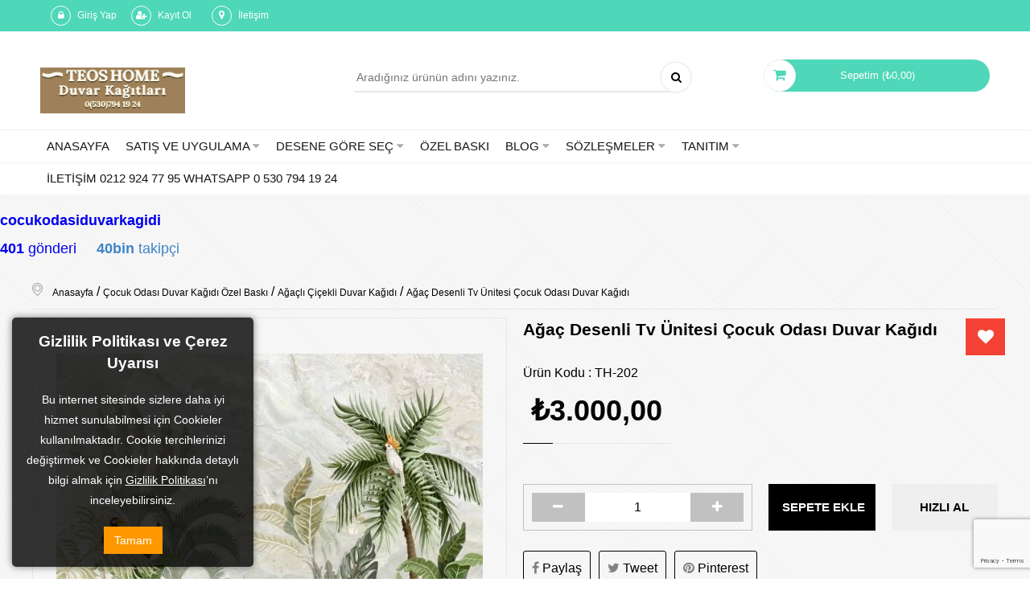

--- FILE ---
content_type: text/html; charset=UTF-8
request_url: https://kapidaodemeduvarkagidi.com/agac-desenli-tv-unitesi-cocuk-odasi-duvar-kagidi
body_size: 18296
content:
<!DOCTYPE html> <html lang="tr" dir="ltr"> <head> <meta charset="utf-8"/> <title>Ağaç desenli tv ünitesi çocuk odası duvar kağıdı</title> <meta name="description" content="Gösterdiğimiz duvar kağıdı ünite arkasında,fitness salonlarına,odalara,cafelerde restaurantlarda kullanılabilir. Yeşil yapraklarıyla güzel duran bu ağacın üstünde bir tane de tropikal kuş duruyor. Sanırım bu ağaçları seviyor."/> <meta name="keywords" content="Ağaç desenli tv ünitesi, çocuk odası duvar kağıdı, salon duvar kağıdı"/> <meta name="viewport" content="width=device-width, initial-scale=1, maximum-scale=1, user-scalable=0"> <script type="text/javascript"> var MAGNIFIER_STATUS = 1; var BRAND_STATUS = 0; var CURRENCY_SYMBOL = '₺'; var PROMOTION = 0; var CELLHEIGHT = 280; var PAGETYPE = 'product'; var CID = ''; var PREPARING_IMAGE = '/Data/Settings/General/original/preparingImage/Teos-Logo.jpeg'; var CURRENT_COUNTRY = 'TR'; var SLIDER_AUTO = 0; var SLIDER_DELAY = 0; /* SYS USING */ var _PRODUCT = new Array(); var _CATEGORY = new Array(); var _BASKET = new Array(); var _SEARCH = new Array(); var _ORDER = new Array();</script> <meta name="robots" content="all"/> <link rel="icon" type="image/png" href="/Data/Settings/General/original/favicon/Teos-Logo.jpeg"/> <link rel="preload" href="https://kapidaodemeduvarkagidi.com/agac-desenli-tv-unitesi-cocuk-odasi-duvar-kagidi"/> <meta property="og:type" content="product" /> <meta property="og:image" content="http://duvarkagitlari.n11magazam.com/agac-desenli-tv-unitesi-cocuk-odasi-duvar-kagidi-5718-P-ORG.jpeg" /> <meta property="og:site_name" content="https://kapidaodemeduvarkagidi.com/agac-desenli-tv-unitesi-cocuk-odasi-duvar-kagidi" /><meta property="og:title" content="Ağaç desenli tv ünitesi çocuk odası duvar kağıdı" /><meta property="og:description" content="Gösterdiğimiz duvar kağıdı ünite arkasında,fitness salonlarına,odalara,cafelerde restaurantlarda kullanılabilir. Yeşil yapraklarıyla güzel duran bu ağacın üstünde bir tane de tropikal kuş duruyor. Sanırım bu ağaçları seviyor." /> <meta property="og:url" content="https://kapidaodemeduvarkagidi.com/agac-desenli-tv-unitesi-cocuk-odasi-duvar-kagidi" /><meta property="og:locale" content="tr" /><meta name="twitter:card" content="summary" /><meta name="twitter:site" content="https://kapidaodemeduvarkagidi.com/agac-desenli-tv-unitesi-cocuk-odasi-duvar-kagidi"><meta name="twitter:title" content="Ağaç desenli tv ünitesi çocuk odası duvar kağıdı" /><meta name="twitter:description" content="Gösterdiğimiz duvar kağıdı ünite arkasında,fitness salonlarına,odalara,cafelerde restaurantlarda kullanılabilir. Yeşil yapraklarıyla güzel duran bu ağacın üstünde bir tane de tropikal" /><meta rel="mobile-web-app-capable" content="yes"><meta name="apple-mobile-web-app-capable" content="yes"><meta name="apple-mobile-web-app-status-bar-style" content="black"><meta name="msapplication-TileImage" content="/Themes/flat/assets/images/pwa-icon/icon-144.png"><meta name="msapplication-TileColor" content="#727272"><meta name="theme-color" content="#727272"><meta name="apple-mobile-web-app-title" content="TEOSHOME DUVAR KAĞIDI VE DEKORASYON LTD. ŞTİ."><link rel="manifest" href="/manifest"> <meta name="twitter:image" content="http://duvarkagitlari.n11magazam.com/agac-desenli-tv-unitesi-cocuk-odasi-duvar-kagidi-5718-P-ORG.jpeg" /> <script type="application/ld+json"> { "@context": "http://schema.org/", "@type": "Product", "name": "Ağaç desenli tv ünitesi çocuk odası duvar kağıdı", "image" : "http://duvarkagitlari.n11magazam.com/agac-desenli-tv-unitesi-cocuk-odasi-duvar-kagidi-5718-P-ORG.jpeg", "description" : " &Ccedil;oklu alımlara ve projelere &ouml;zel indirim yapılmaktadır. Bayilik verilmektedir. ; 1-Fiyatlar Nonwoven duvar kağıdı fiyatıdır.100cm lik par&ccedil;alar halinde uygulanır. ; 2-&Uuml;r&uuml;n Ebatı 400x250 dir. (Ayrıca duvarınızın &ouml;l&ccedil;&uuml;s&uuml;ne g&ouml;re yapılır. Fiyat &ouml;l&ccedil;&uuml;ye g&ouml;re revize edilir.) ; 3-Duvarınızın &ouml;l&ccedil;&uuml;s&uuml;ne g&ouml;re &ouml;zel olarak baskı yapılır. ; 4-Baskıda kullanılan m&uuml;rekkepler su bazlı latex baskıdır.Kanserojen madde i&ccedil;ermez.(Eko solvent veya diğer UV baskı değildir.Tavsiye edilmez.) HP makinelerde y&uuml;ksek baskı teknolojisi ile &uuml;retilir. ; 5-Obje yerleri değiştirilebilir. &Ouml;rneğin duvarınızın &ouml;n&uuml;ne yatak geliyorsa ve g&ouml;r&uuml;nt&uuml;y&uuml; engelleyecekse yatak &ouml;l&ccedil;&uuml;lerini bildirdiğinizde tasarımımızdaki obje yerini değiştiriyoruz.Duvarınızda kapı var ise kapı &uuml;st&uuml;ne g&ouml;re g&ouml;rseli ayarlıyoruz. ; 6-Duvarınızın &ouml;l&ccedil;&uuml;s&uuml;ne ve sizin isteğinize g&ouml;re tasarımı bitirdikten sonra size baskıya başlamadan &ouml;nce onay almak i&ccedil;in &ouml;nizleme g&ouml;nderiyoruz. Onayınızdan sonra baskı işlemi ger&ccedil;ekleşiyor. ; 7-&Uuml;&ccedil; şekilde &ouml;deme yapabilirsiniz: Sitemiz &uuml;zerinden peşin fiyatına 3 taksitle- Kapıda &ouml;deme ile-Havale ile % 5 iskontolu. ; 8-Fiyatlara kargo dahildir. &Uuml;r&uuml;n ile birlikte tutkal g&ouml;nderilir. ; 9-Beğendiğiniz duvar g&ouml;r&uuml;nt&uuml;s&uuml;n&uuml; bizim ile paylaşmanızı rica ederiz. Duvar kağıdı konusunda her t&uuml;rl&uuml; destek ve hizmeti veren firmamız duvar kağıdı satışının yanısıra iş&ccedil;liği ;ile birlikte sizlere hizmet vermekteyiz. İstanbul&#39;un her yerine duvar kağıdı iş&ccedil;iliği i&ccedil;in servisimiz vardır. Firmamızın garantisiyle yapılmaktadır. Her t&uuml;rl&uuml; duvar kağıdı satış ve uygulama iş&ccedil;iliği firmamız tarafından yapılmaktadır. &Uuml;r&uuml;nlerimizi Başakşehir Başak Center&#39;daki TEOSHOME DUVAR KAĞITLARI mağazamızdan veya sitemizden inceleyebilirsiniz. Farkı modeller, fiyatlar ve t&uuml;m sorularınız i&ccedil;in hemen iletişime ge&ccedil;ebilirsiniz. ; ; ; ; ; ; Bu g&ouml;nderiyi Instagram&#39;da g&ouml;r ; ; ; ; ; ; ; ; ; ; ; TEOS HOME DUVAR KAĞITLARI (@teoshomeduvarkagidi)&#39;in paylaştığı bir g&ouml;nderi Direk tıkla mesajlaş ;WhatsApp 0 530 794 19 24 ;veya telefon ile ;0 530 794 19 24 ;nolu ;hattımızdan 09:00 - 24:00 ;saatleri arası ;bilgi alabilirsiniz. ; ; Teos Home Duvar Kağıtları FOTO DUVAR Başak Center AVM 1. kat No.61 Başakşehir-İstanbul ; ; 0212 924 77 95 DANIŞMA HATTI 0 530 794 19 24 ; https://www.instagram.com/teoshomeduvarkagidi https://www.instagram.com/cocukodasiduvarkagidi/ https://www.instagram.com/3d.duvarkagidi/ https://www.instagram.com/tvarkasi3d/ https://www.instagram.com/3dmanzaraduvarkagidi/ ", "url" : "https://kapidaodemeduvarkagidi.com/agac-desenli-tv-unitesi-cocuk-odasi-duvar-kagidi", "brand": { "@type": "Thing", "name" : "Çocuk Odası Özel Baskı Duvar Kağıtları" }, "offers": { "@type": "Offer", "price": "3000", "priceCurrency": "TRY", "itemCondition" : "https://schema.org/NewCondition", "availability" : "http://schema.org/InStock", "url" : "https://kapidaodemeduvarkagidi.com/agac-desenli-tv-unitesi-cocuk-odasi-duvar-kagidi" } } </script> <script type="application/ld+json"> { "@context": "http://schema.org", "@type": "BreadcrumbList", "itemListElement": [ { "@type": "ListItem", "position": 1, "item": { "@id": "http://duvarkagitlari.n11magazam.com/cocuk-odasi-duvar-kagidi-ozel-baski", "name": "Çocuk Odası Duvar Kağıdı Özel Baskı" } } , { "@type": "ListItem", "position": 2, "item": { "@id": "http://duvarkagitlari.n11magazam.com/agacli-cicekli-duvar-kagidi", "name": "Ağaçlı Çiçekli Duvar Kağıdı" } } , { "@type": "ListItem", "position": 3, "item": { "@id": "http://duvarkagitlari.n11magazam.com/agac-desenli-tv-unitesi-cocuk-odasi-duvar-kagidi", "name": "Ağaç desenli tv ünitesi çocuk odası duvar kağıdı" } } ] } </script> <meta name="google-site-verification" content="mvRp3lgzUf1b9yWq2NNxDNif67GvJYvDy5zYA67Kp3g" /><script id="_wau5r9">var _wau = _wau || []; _wau.push(["classic", "zb6hoazh6vmd", "5r9"]);(function() {var s=document.createElement("script"); s.async=true;s.src="//widgets.amung.us/classic.js";document.getElementsByTagName("head")[0].appendChild(s);})();</script><meta name="p:domain_verify" content="8655d415ede6407a9c6983d4039767d1"/><meta name="google-site-verification" content="A1U5KD5icVAyDj-LjKeaSOlzcKOLs1XGz6WsVpsm7FA" /><meta name="p:domain_verify" content="889fba78d44d0610918e7da3a23534ab"/></head><script>(function(i,s,o,g,r,a,m){i['GoogleAnalyticsObject']=r;i[r]=i[r]||function(){(i[r].q=i[r].q||[]).push(arguments)},i[r].l=1*new Date();a=s.createElement(o),m=s.getElementsByTagName(o)[0];a.async=1;a.src=g;m.parentNode.insertBefore(a,m)})(window,document,'script','https://www.google-analytics.com/analytics.js','ga');ga('create', UA-98997855-1 , 'auto');ga('send', 'pageview');</script><script> (function(i,s,o,g,r,a,m){i['GoogleAnalyticsObject']=r;i[r]=i[r]||function(){ (i[r].q=i[r].q||[]).push(arguments)},i[r].l=1*new Date();a=s.createElement(o), m=s.getElementsByTagName(o)[0];a.async=1;a.src=g;m.parentNode.insertBefore(a,m) })(window,document,'script','https://www.google-analytics.com/analytics.js','ga'); ga('create', 'UA-98997855-1', 'auto'); ga('send', 'pageview');</script><noscript><iframe src="https://www.googletagmanager.com/ns.html?id=GTM-W89ZDMX"height="0" width="0" style="display:none;visibility:hidden"></iframe></noscript><body> <div id="pageLoader" style="position: fixed;z-index: 999999;top: 0;right: 0;bottom: 0;left: 0;width: 100%;height: 100;background: #fff;"></div> <noscript><iframe src="//www.googletagmanager.com/ns.html?id=GTM-KLW7VWP"height="0" width="0" style="display:none;visibility:hidden"></iframe></noscript><script>(function(w,d,s,l,i){w[l]=w[l]||[];w[l].push({'gtm.start':new Date().getTime(),event:'gtm.js'});var f=d.getElementsByTagName(s)[0],j=d.createElement(s),dl=l!='dataLayer'?'&l='+l:'';j.async=true;j.src='//www.googletagmanager.com/gtm.js?id='+i+dl;f.parentNode.insertBefore(j,f);})(window,document,'script','dataLayer','GTM-KLW7VWP');</script><div id="site-wrapper"> <div id="site-menu" class="noshow"> <button class="menuCloseBtn" onclick="$('.toggle-nav').trigger('click');">&times;</button> <div id="chooseLicence" class="box p-bottom"> <div class="row"> </div> </div> <div class="box"> <div id="mobileSearch" class="clearfix"></div> </div> <div class="box"> <div class="row"> <div class="col col-12 quickLinks mobileMenu"> <a href="/login/login" class="col-12 userLink">Giriş Yap</a> <a href="/login/registiration" class="col-12 registerLink">Kayıt Ol</a> <a href="/contact" class="col-12 contactLink">İletişim</a> </div> </div> </div> <div class="box"> <div class="row"> <div class="col col-12"> <div class="col btn-upper fw700 mobileMenuTitle">Kategoriler</div> </div> <div class="col col-12 mobileMenu"> <div class="col-12"> <a href="/duvar-kagidi-manzara" class="col-12" data-toggle="accordion">Duvar Kağıdı Manzara</a> <div class="col-12 hideThis subMobileMenu"> <a href="/agac-cicek-orman-duvar-kagitlari" class="col-12">Ağaç Çiçek Orman Duvar Kağıtları</a> <a href="/dag-manzarali-duvar-kagitlari" class="col-12">Dağ manzaralı duvar kağıtları</a> <a href="/dekoratif-duvar-kagitlari" class="col-12">Dekoratif Duvar Kağıtları</a> <a href="/deniz-duvar-kagitlari" class="col-12">Deniz Duvar Kağıtları</a> <a href="/gokyuzu-duvar-kagitlari" class="col-12">Gökyüzü Duvar Kağıtları</a> <a href="/gol-duvar-kagitlari" class="col-12">Göl Duvar Kağıtları</a> <a href="/graffiti-duvar-kagitlari" class="col-12">Graffiti Duvar Kağıtları</a> <a href="/gul-cicek-duvar-kagitlari" class="col-12">Gül Çiçek Duvar Kağıtları</a> <a href="/gun-batimi-duvar-kagitlari" class="col-12">Gün Batımı Duvar Kağıtları</a> <a href="/istanbul-duvar-kagitlari" class="col-12">İstanbul Duvar Kağıtları</a> <a href="/klasik-araba-duvar-kagitlari" class="col-12">Klasik Araba Duvar Kağıtları</a> <a href="/perspektif-duvar-kagitlari" class="col-12">Perspektif Duvar Kağıtları</a> <a href="/popart-duvar-kagitlari" class="col-12">Popart Duvar Kağıtları</a> <a href="/3d-duvar-kagidi" class="col-12">3D Duvar Kağıdı</a> <a href="/sonbahar-duvar-kagitlari" class="col-12">Sonbahar Duvar Kağıtları</a> <a href="/sehir-duvar-kagitlari" class="col-12">Şehir Duvar Kağıtları</a> <a href="/selale-duvar-kagitlari" class="col-12">Şelale Duvar Kağıtları</a> <a href="/vintage-duvar-kagidi" class="col-12">Vintage Duvar Kağıdı</a> <a href="/yelkenli-duvar-kagitlari" class="col-12">Yelkenli Duvar Kağıtları</a> </div> </div> <div class="col-12"> <a href="/cocuk-odasi-duvar-kagidi-ozel-baski" class="col-12" data-toggle="accordion">Çocuk Odası Duvar Kağıdı Özel Baskı</a> <div class="col-12 hideThis subMobileMenu"> <a href="/cocuk-odasi-uygulama-orneklerimiz" class="col-12">Çocuk Odası Uygulama Örneklerimiz</a> <a href="/arabali-duvar-kagidi" class="col-12">Arabalı Duvar Kağıdı</a> <a href="/agacli-cicekli-duvar-kagidi" class="col-12">Ağaçlı Çiçekli Duvar Kağıdı</a> <a href="/akvaryum-duvar-kagidi" class="col-12">Akvaryum Duvar Kağıdı</a> <a href="/balonlu-duvar-kagidi" class="col-12">Balonlu Duvar Kağıdı</a> <a href="/bulutlu-duvar-kagidi" class="col-12">Bulutlu Duvar Kağıdı</a> <a href="/dunya-haritasi-cocuk-duvar-kagidi" class="col-12">Dünya Haritası Çocuk Duvar Kağıdı</a> <a href="/egitici-duvar-kagidi" class="col-12">Eğitici Duvar Kağıdı</a> <a href="/filli-duvar-kagidi" class="col-12">Filli Duvar Kağıdı</a> <a href="/kelebekli-duvar-kagidi" class="col-12">Kelebekli Duvar Kağıdı</a> <a href="/korsan-gemili-duvar-kagidi" class="col-12">Korsan Gemili Duvar Kağıdı</a> <a href="/melek-kanadi-duvar-kagidi-bb8" class="col-12">Melek Kanadı Duvar Kağıdı</a> <a href="/pandali-duvar-kagidi" class="col-12">Pandalı Duvar Kağıdı</a> <a href="/perili-duvar-kagidi" class="col-12">Perili Duvar Kağıdı</a> <a href="/sevimli-hayvanlar-duvar-kagidi" class="col-12">Sevimli Hayvanlar Duvar Kağıdı</a> <a href="/turkiye-haritasi-duvar-kagidi" class="col-12">Türkiye Haritası Duvar Kağıdı</a> <a href="/ucakli-duvar-kagidi" class="col-12">Uçaklı Duvar Kağıdı</a> <a href="/uzay-duvar-kagidi" class="col-12">Uzay Duvar Kağıdı</a> <a href="/zurafali-duvar-kagidi" class="col-12">Zürafalı Duvar Kağıdı</a> </div> </div> <div class="col-12"> <a href="/kisiye-ozel-duvar-kagitlari" class="col-12">Kişiye Özel Duvar Kağıtları</a> </div> <div class="col-12"> <a href="/adawall-duvar-kagitlari" class="col-12" data-toggle="accordion">Adawall Duvar Kağıtları</a> <div class="col-12 hideThis subMobileMenu"> <a href="/ada-kids-duvar-kagidi" class="col-12">Ada Kids duvar kağıdı</a> <a href="/akustik-duvar-kagidi" class="col-12">Akustik Duvar Kağıdı</a> <a href="/alfa" class="col-12">Alfa</a> <a href="/anka" class="col-12">Anka</a> <a href="/beta" class="col-12">Beta</a> <a href="/dante" class="col-12">Dante</a> <a href="/eva" class="col-12">Eva</a> <a href="/indigo" class="col-12">indigo</a> <a href="/kalinka" class="col-12">Kalinka</a> <a href="/octagon" class="col-12">Octagon</a> <a href="/phi" class="col-12">Phi</a> <a href="/roka" class="col-12">Roka</a> <a href="/rumi" class="col-12">RUMİ</a> <a href="/seven" class="col-12">Seven</a> <a href="/seyyah" class="col-12">Seyyah</a> <a href="/signature-adawall" class="col-12">Signature Adawall</a> <a href="/tropicano" class="col-12">Tropicano</a> <a href="/vera" class="col-12">Vera</a> </div> </div> <div class="col-12"> <a href="/decowall-armada-duvar-kagitlari" class="col-12" data-toggle="accordion">Decowall (Armada) Duvar Kağıtları</a> <div class="col-12 hideThis subMobileMenu"> <a href="/armani-decowall" class="col-12">Armani Decowall</a> <a href="/deco-junior" class="col-12">Deco Junior</a> <a href="/maki" class="col-12">Maki</a> <a href="/orient" class="col-12">Orient</a> <a href="/orlando" class="col-12">Orlando</a> <a href="/retro-decowall" class="col-12">Retro Decowall</a> <a href="/royal-port" class="col-12">Royal Port</a> <a href="/salda" class="col-12">Salda</a> </div> </div> <div class="col-12"> <a href="/vertu-duvar-kagitlari" class="col-12" data-toggle="accordion">Vertu Duvar Kağıtları</a> <div class="col-12 hideThis subMobileMenu"> <a href="/datca" class="col-12">Datça</a> <a href="/killios" class="col-12">Killios</a> <a href="/milas" class="col-12">Milas</a> <a href="/onyx" class="col-12">Onyx</a> <a href="/safir" class="col-12">Safir</a> </div> </div> <div class="col-12"> <a href="/duka-duvar-kagitlari" class="col-12" data-toggle="accordion">Duka Duvar Kağıtları</a> <div class="col-12 hideThis subMobileMenu"> <a href="/him" class="col-12">Him</a> <a href="/prestige" class="col-12">Prestige</a> <a href="/life-style" class="col-12">Life Style</a> <a href="/majestic" class="col-12">Majestic</a> <a href="/natura-45e" class="col-12">Natura</a> <a href="/voyage" class="col-12">Voyage</a> </div> </div> <div class="col-12"> <a href="/angora" class="col-12">Angora</a> </div> <div class="col-12"> <a href="/art-elegance" class="col-12">Art Elegance</a> </div> <div class="col-12"> <a href="/contempo" class="col-12">Contempo</a> </div> <div class="col-12"> <a href="/evo" class="col-12">Evo</a> </div> <div class="col-12"> <a href="/hit-vol-1" class="col-12">Hit Vol.-1</a> </div> <div class="col-12"> <a href="/hit-vol-2" class="col-12">Hit Vol.-2</a> </div> <div class="col-12"> <a href="/hit-vol-3" class="col-12">Hit Vol.-3</a> </div> <div class="col-12"> <a href="/hit-vol-4" class="col-12">Hit Vol.-4</a> </div> <div class="col-12"> <a href="/four-seasons" class="col-12">Four Seasons</a> </div> <div class="col-12"> <a href="/gold-duvar-kagidi" class="col-12">Gold Duvar Kağıdı</a> </div> <div class="col-12"> <a href="/hitit" class="col-12">Hitit</a> </div> <div class="col-12"> <a href="/home-therapy" class="col-12">Home Therapy</a> </div> <div class="col-12"> <a href="/icon" class="col-12">Icon</a> </div> <div class="col-12"> <a href="/kapadokya" class="col-12">Kapadokya</a> </div> <div class="col-12"> <a href="/linas" class="col-12">Linas</a> </div> <div class="col-12"> <a href="/materia" class="col-12">Materia</a> </div> <div class="col-12"> <a href="/maxwall" class="col-12">Maxwall</a> </div> <div class="col-12"> <a href="/motto" class="col-12">Motto</a> </div> <div class="col-12"> <a href="/mira" class="col-12">Mira</a> </div> <div class="col-12"> <a href="/murella-architexture" class="col-12">Murella Architexture</a> </div> <div class="col-12"> <a href="/picasso" class="col-12">Picasso</a> </div> <div class="col-12"> <a href="/picasso-2" class="col-12">Picasso 2</a> </div> <div class="col-12"> <a href="/kahkashan" class="col-12">Ravena Kahkashan</a> </div> <div class="col-12"> <a href="/natura-281" class="col-12">Ravena Natura</a> </div> <div class="col-12"> <a href="/ravena-selection-vol-2" class="col-12">Ravena Selection Vol.2</a> </div> <div class="col-12"> <a href="/ravena-yazmin" class="col-12">Ravena Yazmin</a> </div> <div class="col-12"> <a href="/reflection" class="col-12">Reflection</a> </div> <div class="col-12"> <a href="/seela-duvar-kagitlari" class="col-12" data-toggle="accordion">Seela Duvar Kağıtları</a> <div class="col-12 hideThis subMobileMenu"> <a href="/arkitekt-plus" class="col-12">Arkitekt Plus</a> <a href="/seela-boyanabilir" class="col-12">Seela Boyanabilir</a> </div> </div> <div class="col-12"> <a href="/som-project" class="col-12">Som Project</a> </div> <div class="col-12"> <a href="/spectrum" class="col-12">Spectrum</a> </div> <div class="col-12"> <a href="/picasso-color" class="col-12">Picasso Color</a> </div> <div class="col-12"> <a href="/vision" class="col-12">Vision</a> </div> <div class="col-12"> <a href="/vivo" class="col-12">Vivo</a> </div> </div> </div> </div> <div class="box"> <div class="row"> <div class="col col-12"> <div class="col btn-upper fw700 mobileMenuTitle">Markalar</div> </div> <div class="col col-12 mobileMenu"> <a href="/3d-manzarali-duvar-kagitlari" class="col-12">3D Manzaralı Duvar Kağıtları</a> <a href="/3d-tv-unitesi-duvar-kagitlari" class="col-12">3D TV Ünitesi Duvar Kağıtları</a> <a href="/ahsap-agac-desenli" class="col-12">Ahşap, ağaç desenli</a> <a href="/baklava-desenli" class="col-12">Baklava Desenli</a> <a href="/bayan-kuafor-icin-duvar-kagitlari" class="col-12">Bayan Kuaför için Duvar Kağıtları</a> <a href="/bebek-odasi" class="col-12">Bebek Odası</a> <a href="/beton-siva-gorunumlu" class="col-12">Beton Sıva Görünümlü</a> <a href="/boyanabilir" class="col-12">Boyanabilir</a> <a href="/dalgali-desen" class="col-12">Dalgalı Desen</a> <a href="/deri-desenli" class="col-12">Deri Desenli</a> <a href="/duz-desenli" class="col-12">Düz Desenli</a> <a href="/erkek-kuafor-icin-duvar-kagitlari" class="col-12">Erkek Kuaför için Duvar kağıtları</a> <a href="/eskitme" class="col-12">Eskitme</a> <a href="/genc-odasi" class="col-12">Genç Odası</a> <a href="/geometrik" class="col-12">Geometrik</a> <a href="/hasir-desenli" class="col-12">Hasır Desenli</a> <a href="/kafeterya-duvar-kagidi" class="col-12">Kafeterya Duvar Kağıdı</a> <a href="/kataloglar" class="col-12">Kataloglar</a> <a href="/kendinden-desenli" class="col-12">Kendinden Desenli</a> <a href="/klasik" class="col-12">Klasik</a> <a href="/leopar-desenli" class="col-12">Leopar Desenli</a> <a href="/mantar-gorunumlu" class="col-12">Mantar Görünümlü</a> <a href="/manzara-ozel-olcu-ve-cok-farkli-modelleri-icin-0-530-794-19-24-mesaj-atiniz" class="col-12">Manzara (Özel ölçü ve çok farklı modelleri için 0 530 794 19 24 mesaj atınız)</a> <a href="/mermer-desenli" class="col-12">Mermer Desenli</a> <a href="/modern" class="col-12">Modern</a> <a href="/otantik-duvar-kagitlari" class="col-12">Otantik Duvar Kağıtları</a> <a href="/palmiye-desenli" class="col-12">Palmiye desenli</a> <a href="/parlak-duvar-kagidi" class="col-12">Parlak duvar kağıdı</a> <a href="/simli-duvar-kagidi" class="col-12">Simli duvar kağıdı</a> <a href="/tas-desenli" class="col-12">Taş Desenli</a> <a href="/tropik" class="col-12">Tropik</a> <a href="/vertu-duvar-kagidi" class="col-12">Vertu Duvar Kağıdı</a> <a href="/yaprakli" class="col-12">Yapraklı</a> <a href="/yatak-odasi-icin-duvar-kagitlari" class="col-12">Yatak Odası için Duvar Kağıtları</a> <a href="/cizgili" class="col-12">Çizgili</a> <a href="/cicekli" class="col-12">Çiçekli</a> <a href="/cocuk-odasi-duvar-kagidi" class="col-12">Çocuk Odası Duvar Kağıdı</a> <a href="/cocuk-odasi-poster" class="col-12">Çocuk Odası Poster</a> <a href="/cocuk-odasi-ozel-baski-duvar-kagitlari" class="col-12">Çocuk Odası Özel Baskı Duvar Kağıtları</a> <a href="/uc-boyutlu" class="col-12">Üç Boyutlu</a> </div> </div> </div> </div> <div id="site-canvas"> <header> <div class="col container-fluid topBar"> <div class="col container forDesktop"> <div class="row notClear"> <div class="col col-1 topBarRight"> <a href="/login/login" class="btn btn-link" title="Giriş Yap"> <i class="fa fa-lock"></i> Giriş Yap </a> </div> <div class="col col-1 topBarRight"> <a href="/login/registiration" class="btn btn-link" title="Kayıt Ol"> <i class="fa fa-user-plus"></i> Kayıt Ol </a> </div> <div class="col col-1 topBarRight"> <a href="/contact" class="btn btn-link" title="İletişim"> <i class="fa fa-map-marker"></i> İletişim </a> </div> </div> </div> </div> <div class="col container-fluid head"> <div class="col container"> <div class="row"> <div class="col col-2 col-md-3 col-sm-4 col-xs-5"> <a href="/"> <img src="/Data/Settings/General/original/logo/Teos-Logo.jpeg" class="logo" alt="Kapıda Ödeme Duvar Kağıtları | 0 530 794 19 24"> </a> </div> <div class="col col-2 col-md-1"></div> <div class="col-4 forDesktop"> <div id="search" class="col col-12"> <form id="FormAra" name="FormAra" method="GET" action="/search/" class="row posR araForm"> <div class="form-group"> <input type="text" class="form-control search" autocomplete="off" placeholder="Aradığınız ürünün adını yazınız." name="q"> <button type="submit"><i class="fa fa-search"></i></button> </div> </form> </div> </div> <div class="col col-2 toggle-nav forMobile btn btn-big btn-default fr"> <i class="fa fa-bars"></i> </div> <div class="col col-3 posR fr"> <div class="basket text-center"> <a href="/shopping/basket/basket"> <div>Sepetim (<span class="jetty-cart-price"></span>) </div> <span class="forMobile basketCount">0</span> </a> </div> <div class="basketHover"> <div class="content"><span class="fl col-12 text-center">Sepetinizde herhangi bir ürün bulunmamaktadır. <br> Dilerseniz hemen mağazamızdaki ürünlere göz atabilirsiniz.</span></div> <div class="total">Toplam : <span class="jetty-cart-price"></span> </div> <a href="/shopping/basket/basket" class="col-lg-6 col-md-6 col-sm-6 btn fr goBasket"><i class="fa fa-shopping-cart"></i> &nbsp; Alışverişi Tamamla </a> </div> </div> </div> </div> <div class="row"> <div class="col container-fluid navMenu"> <div class="col container"> <nav class="fl col-12 navbar"> <ul class="nav navbar-nav col-12"> <li> <a href="javascript:void(0);">Anasayfa</a> </li> <li class="dropdown"> <a href="/satis-ve-uygulama">Satış ve Uygulama <i class="fa fa-caret-down caret"></i></a> <ul class="dropdown-menu"><li class="backItem"><i class="fa fa-arrow-left"></i></li> <li> <a href="/duvar-kagidi-ustasi-5dc">Duvar kağıdı ustası</a> </li> <li> <a href="/adawall-duvar-kagidi">Adawall duvar kağıtları</a> </li> <li> <a href="/decowall-duvar-kagitlari">Decowall Duvar Kağıtları</a> </li> <li> <a href="/duka-duvar-kagidi">Duka duvar kağıdı</a> </li> <li> <a href="/vertu-duvar-kagitlari-a01">Vertu Duvar Kağıtları</a> </li> </ul> </li> <li class="dropdown"> <a href="javascript:void(0);">Desene göre seç <i class="fa fa-caret-down caret"></i></a> <ul class="dropdown-menu"><li class="backItem"><i class="fa fa-arrow-left"></i></li> <li> <a href="https://kapidaodemeduvarkagidi.com/duvar-kagidi-manzara">Manzara</a> </li> <li> <a href="https://kapidaodemeduvarkagidi.com/3d-tv-unitesi-duvar-kagitlari">Üç Boyutlu</a> </li> <li> <a href="https://kapidaodemeduvarkagidi.com/cocuk-odasi-duvar-kagidi-ozel-baski">Çocuk Odası Duvar Kağıdı</a> </li> <li> <a href="/tas-desenli">Taş Desenli</a> </li> <li> <a href="/ahsap-agac-desenli">Ahşap ve Ağaç desenli</a> </li> <li> <a href="/beton-siva-gorunumlu">Beton Sıva Görünümlü</a> </li> <li> <a href="/boyanabilir">Boyanabilir</a> </li> <li> <a href="/cicekli">Çiçekli</a> </li> <li> <a href="/cizgili">Çizgili</a> </li> <li> <a href="/bebek-odasi">Bebek Odası</a> </li> <li> <a href="/dalgali-desen">Dalgalı Desen</a> </li> <li> <a href="/duz-desenli">Düz Desenli</a> </li> <li> <a href="/genc-odasi">Genç Odası</a> </li> <li> <a href="/geometrik">Geometrik</a> </li> <li> <a href="/hasir-desenli">Hasır Desenli</a> </li> <li> <a href="/mantar-gorunumlu">Mantar Görünümlü</a> </li> <li> <a href="/modern">Modern</a> </li> <li> <a href="/kendinden-desenli">Kendinden Desenli</a> </li> <li> <a href="/klasik">Klasik</a> </li> </ul> </li> <li> <a href="/ozel-baski">ÖZEL BASKI</a> </li> <li class="dropdown"> <a href="/blog">Blog <i class="fa fa-caret-down caret"></i></a> <ul class="dropdown-menu"><li class="backItem"><i class="fa fa-arrow-left"></i></li> <li> <a href="/yatak-odasi-duvar-kagidi">Yatak odası duvar kağıdı</a> </li> <li> <a href="/salon-duvar-kagidi">Salon duvar kağıdı</a> </li> <li> <a href="/mutfak-duvar-kagidi">Mutfak duvar kağıdı</a> </li> <li> <a href="/koridor-duvar-kagidi">Koridor duvar kağıdı</a> </li> <li> <a href="/cocuk-duvar-kagidi">Çocuk duvar kağıdı</a> </li> <li> <a href="/genc-duvar-kagidi">Genç duvar kağıdı</a> </li> <li> <a href="/ofis-duvar-kagidi">Ofis duvar kağıdı</a> </li> <li> <a href="/otel-duvar-kagidi">Otel duvar kağıdı</a> </li> <li> <a href="/kafe-ve-restoran-duvar-kagidi">Kafe ve restoran duvar kağıdı</a> </li> </ul> </li> <li class="dropdown"> <a href="javascript:void(0);">Sözleşmeler <i class="fa fa-caret-down caret"></i></a> <ul class="dropdown-menu"><li class="backItem"><i class="fa fa-arrow-left"></i></li> <li> <a href="/satis-sozlesmesi">Satış Sözleşmesi</a> </li> <li> <a href="/teslimat-kosullari">Teslimat Koşulları</a> </li> <li> <a href="/uyelik-sozlesmesi">Üyelik Sözleşmesi</a> </li> <li> <a href="/gizlilik-ve-guvenlik">Gizlilik ve Güvenlik</a> </li> <li> <a href="/garanti-ve-iade-kosullari">Garanti ve İade Koşulları</a> </li> </ul> </li> <li class="dropdown"> <a href="/tanitim">TANITIM <i class="fa fa-caret-down caret"></i></a> <ul class="dropdown-menu"><li class="backItem"><i class="fa fa-arrow-left"></i></li> <li> <a href="/basaksehir-duvar-kagidi">Başakşehir duvar kağıdı</a> </li> </ul> </li> <li> <a href="/contact">İletişim 0212 924 77 95 WhatsApp 0 530 794 19 24</a> </li> </ul> </nav> </div> </div> </div> </div> </header> <div class="section"> <div class="clearfix"><script> const PRODUCT_TEMP = {"_id":{"$oid":"5e08c134d6a8664d15671ee4"},"wscode":"TH-202","title":"A\u011fa\u00e7 desenli tv \u00fcnitesi \u00e7ocuk odas\u0131 duvar ka\u011f\u0131d\u0131","content":"<div>\r\n<div>\r\n<div style=\"text-align:left; -webkit-text-stroke-width:0px\">\r\n<div><span style=\"font-size:medium\"><span style=\"color:#000000\"><span new=\"\" roman=\"\" style=\"font-family:\" times=\"\"><span style=\"font-style:normal\"><span style=\"font-variant-ligatures:normal\"><span style=\"font-variant-caps:normal\"><span style=\"font-weight:400\"><span style=\"letter-spacing:normal\"><span style=\"orphans:2\"><span style=\"text-transform:none\"><span style=\"white-space:normal\"><span style=\"widows:2\"><span style=\"word-spacing:0px\"><span style=\"text-decoration-thickness:initial\"><span style=\"text-decoration-style:initial\"><span style=\"text-decoration-color:initial\"><font data-keep-original-tag=\"false\"><font data-original-attrs=\"{\" face=\"\"><font color=\"#ff0000\"><font data-keep-original-tag=\"false\"><font data-original-attrs=\"{\" style=\"\"><b>&Ccedil;oklu al\u0131mlara ve projelere &ouml;zel indirim yap\u0131lmaktad\u0131r.<\/b><\/font><\/font><\/font><\/font><\/font><\/span><\/span><\/span><\/span><\/span><\/span><\/span><\/span><\/span><\/span><\/span><\/span><\/span><\/span><\/span><\/span><\/div>\r\n\r\n<div><span style=\"font-size:medium\"><span style=\"color:#000000\"><span new=\"\" roman=\"\" style=\"font-family:\" times=\"\"><span style=\"font-style:normal\"><span style=\"font-variant-ligatures:normal\"><span style=\"font-variant-caps:normal\"><span style=\"font-weight:400\"><span style=\"letter-spacing:normal\"><span style=\"orphans:2\"><span style=\"text-transform:none\"><span style=\"white-space:normal\"><span style=\"widows:2\"><span style=\"word-spacing:0px\"><span style=\"text-decoration-thickness:initial\"><span style=\"text-decoration-style:initial\"><span style=\"text-decoration-color:initial\"><font data-keep-original-tag=\"false\"><font data-original-attrs=\"{\" face=\"\"><font color=\"#ff0000\"><font data-keep-original-tag=\"false\"><font data-original-attrs=\"{\" style=\"\"><b>Bayilik verilmektedir.<\/b><\/font><\/font><\/font><\/font><\/font><\/span><\/span><\/span><\/span><\/span><\/span><\/span><\/span><\/span><\/span><\/span><\/span><\/span><\/span><\/span><\/span><\/div>\r\n\r\n<div><span style=\"font-size:medium\"><span style=\"color:#000000\"><span new=\"\" roman=\"\" style=\"font-family:\" times=\"\"><span style=\"font-style:normal\"><span style=\"font-variant-ligatures:normal\"><span style=\"font-variant-caps:normal\"><span style=\"font-weight:400\"><span style=\"letter-spacing:normal\"><span style=\"orphans:2\"><span style=\"text-transform:none\"><span style=\"white-space:normal\"><span style=\"widows:2\"><span style=\"word-spacing:0px\"><span style=\"text-decoration-thickness:initial\"><span style=\"text-decoration-style:initial\"><span style=\"text-decoration-color:initial\">&nbsp;<\/span><\/span><\/span><\/span><\/span><\/span><\/span><\/span><\/span><\/span><\/span><\/span><\/span><\/span><\/span><\/span><\/div>\r\n\r\n<div><span style=\"font-size:medium\"><span style=\"color:#000000\"><span new=\"\" roman=\"\" style=\"font-family:\" times=\"\"><span style=\"font-style:normal\"><span style=\"font-variant-ligatures:normal\"><span style=\"font-variant-caps:normal\"><span style=\"font-weight:400\"><span style=\"letter-spacing:normal\"><span style=\"orphans:2\"><span style=\"text-transform:none\"><span style=\"white-space:normal\"><span style=\"widows:2\"><span style=\"word-spacing:0px\"><span style=\"text-decoration-thickness:initial\"><span style=\"text-decoration-style:initial\"><span style=\"text-decoration-color:initial\"><font data-keep-original-tag=\"false\"><font data-original-attrs=\"{\" face=\"\"><b>1-Fiyatlar Nonwoven duvar ka\u011f\u0131d\u0131 fiyat\u0131d\u0131r.100cm lik par&ccedil;alar halinde uygulan\u0131r.<\/b><\/font><\/font><\/span><\/span><\/span><\/span><\/span><\/span><\/span><\/span><\/span><\/span><\/span><\/span><\/span><\/span><\/span><\/span><\/div>\r\n\r\n<div><span style=\"font-size:medium\"><span style=\"color:#000000\"><span new=\"\" roman=\"\" style=\"font-family:\" times=\"\"><span style=\"font-style:normal\"><span style=\"font-variant-ligatures:normal\"><span style=\"font-variant-caps:normal\"><span style=\"font-weight:400\"><span style=\"letter-spacing:normal\"><span style=\"orphans:2\"><span style=\"text-transform:none\"><span style=\"white-space:normal\"><span style=\"widows:2\"><span style=\"word-spacing:0px\"><span style=\"text-decoration-thickness:initial\"><span style=\"text-decoration-style:initial\"><span style=\"text-decoration-color:initial\">&nbsp;<\/span><\/span><\/span><\/span><\/span><\/span><\/span><\/span><\/span><\/span><\/span><\/span><\/span><\/span><\/span><\/span><\/div>\r\n\r\n<div><span style=\"font-size:medium\"><span style=\"color:#000000\"><span new=\"\" roman=\"\" style=\"font-family:\" times=\"\"><span style=\"font-style:normal\"><span style=\"font-variant-ligatures:normal\"><span style=\"font-variant-caps:normal\"><span style=\"font-weight:400\"><span style=\"letter-spacing:normal\"><span style=\"orphans:2\"><span style=\"text-transform:none\"><span style=\"white-space:normal\"><span style=\"widows:2\"><span style=\"word-spacing:0px\"><span style=\"text-decoration-thickness:initial\"><span style=\"text-decoration-style:initial\"><span style=\"text-decoration-color:initial\"><font data-keep-original-tag=\"false\"><font data-original-attrs=\"{\" face=\"\"><b>2-&Uuml;r&uuml;n Ebat\u0131 400x250 dir. (Ayr\u0131ca duvar\u0131n\u0131z\u0131n &ouml;l&ccedil;&uuml;s&uuml;ne g&ouml;re yap\u0131l\u0131r. Fiyat &ouml;l&ccedil;&uuml;ye g&ouml;re revize edilir.)<\/b><\/font><\/font><\/span><\/span><\/span><\/span><\/span><\/span><\/span><\/span><\/span><\/span><\/span><\/span><\/span><\/span><\/span><\/span><\/div>\r\n\r\n<div><span style=\"font-size:medium\"><span style=\"color:#000000\"><span new=\"\" roman=\"\" style=\"font-family:\" times=\"\"><span style=\"font-style:normal\"><span style=\"font-variant-ligatures:normal\"><span style=\"font-variant-caps:normal\"><span style=\"font-weight:400\"><span style=\"letter-spacing:normal\"><span style=\"orphans:2\"><span style=\"text-transform:none\"><span style=\"white-space:normal\"><span style=\"widows:2\"><span style=\"word-spacing:0px\"><span style=\"text-decoration-thickness:initial\"><span style=\"text-decoration-style:initial\"><span style=\"text-decoration-color:initial\">&nbsp;<\/span><\/span><\/span><\/span><\/span><\/span><\/span><\/span><\/span><\/span><\/span><\/span><\/span><\/span><\/span><\/span><\/div>\r\n\r\n<div><span style=\"font-size:medium\"><span style=\"color:#000000\"><span new=\"\" roman=\"\" style=\"font-family:\" times=\"\"><span style=\"font-style:normal\"><span style=\"font-variant-ligatures:normal\"><span style=\"font-variant-caps:normal\"><span style=\"font-weight:400\"><span style=\"letter-spacing:normal\"><span style=\"orphans:2\"><span style=\"text-transform:none\"><span style=\"white-space:normal\"><span style=\"widows:2\"><span style=\"word-spacing:0px\"><span style=\"text-decoration-thickness:initial\"><span style=\"text-decoration-style:initial\"><span style=\"text-decoration-color:initial\"><font data-keep-original-tag=\"false\"><font data-original-attrs=\"{\" face=\"\">3-Duvar\u0131n\u0131z\u0131n &ouml;l&ccedil;&uuml;s&uuml;ne g&ouml;re &ouml;zel olarak bask\u0131 yap\u0131l\u0131r.<\/font><\/font><\/span><\/span><\/span><\/span><\/span><\/span><\/span><\/span><\/span><\/span><\/span><\/span><\/span><\/span><\/span><\/span><\/div>\r\n\r\n<div><span style=\"font-size:medium\"><span style=\"color:#000000\"><span new=\"\" roman=\"\" style=\"font-family:\" times=\"\"><span style=\"font-style:normal\"><span style=\"font-variant-ligatures:normal\"><span style=\"font-variant-caps:normal\"><span style=\"font-weight:400\"><span style=\"letter-spacing:normal\"><span style=\"orphans:2\"><span style=\"text-transform:none\"><span style=\"white-space:normal\"><span style=\"widows:2\"><span style=\"word-spacing:0px\"><span style=\"text-decoration-thickness:initial\"><span style=\"text-decoration-style:initial\"><span style=\"text-decoration-color:initial\">&nbsp;<\/span><\/span><\/span><\/span><\/span><\/span><\/span><\/span><\/span><\/span><\/span><\/span><\/span><\/span><\/span><\/span><\/div>\r\n\r\n<div><span style=\"font-size:medium\"><span style=\"color:#000000\"><span new=\"\" roman=\"\" style=\"font-family:\" times=\"\"><span style=\"font-style:normal\"><span style=\"font-variant-ligatures:normal\"><span style=\"font-variant-caps:normal\"><span style=\"font-weight:400\"><span style=\"letter-spacing:normal\"><span style=\"orphans:2\"><span style=\"text-transform:none\"><span style=\"white-space:normal\"><span style=\"widows:2\"><span style=\"word-spacing:0px\"><span style=\"text-decoration-thickness:initial\"><span style=\"text-decoration-style:initial\"><span style=\"text-decoration-color:initial\"><font data-keep-original-tag=\"false\"><font data-original-attrs=\"{\" face=\"\">4-Bask\u0131da kullan\u0131lan m&uuml;rekkepler su bazl\u0131 latex bask\u0131d\u0131r.Kanserojen madde i&ccedil;ermez.(Eko solvent veya di\u011fer UV bask\u0131 de\u011fildir.Tavsiye edilmez.)<\/font><\/font><\/span><\/span><\/span><\/span><\/span><\/span><\/span><\/span><\/span><\/span><\/span><\/span><\/span><\/span><\/span><\/span><\/div>\r\n\r\n<div><span style=\"font-size:medium\"><span style=\"color:#000000\"><span new=\"\" roman=\"\" style=\"font-family:\" times=\"\"><span style=\"font-style:normal\"><span style=\"font-variant-ligatures:normal\"><span style=\"font-variant-caps:normal\"><span style=\"font-weight:400\"><span style=\"letter-spacing:normal\"><span style=\"orphans:2\"><span style=\"text-transform:none\"><span style=\"white-space:normal\"><span style=\"widows:2\"><span style=\"word-spacing:0px\"><span style=\"text-decoration-thickness:initial\"><span style=\"text-decoration-style:initial\"><span style=\"text-decoration-color:initial\"><font data-keep-original-tag=\"false\"><font data-original-attrs=\"{\" face=\"\">HP makinelerde y&uuml;ksek bask\u0131 teknolojisi ile &uuml;retilir.<\/font><\/font><\/span><\/span><\/span><\/span><\/span><\/span><\/span><\/span><\/span><\/span><\/span><\/span><\/span><\/span><\/span><\/span><\/div>\r\n\r\n<div><span style=\"font-size:medium\"><span style=\"color:#000000\"><span new=\"\" roman=\"\" style=\"font-family:\" times=\"\"><span style=\"font-style:normal\"><span style=\"font-variant-ligatures:normal\"><span style=\"font-variant-caps:normal\"><span style=\"font-weight:400\"><span style=\"letter-spacing:normal\"><span style=\"orphans:2\"><span style=\"text-transform:none\"><span style=\"white-space:normal\"><span style=\"widows:2\"><span style=\"word-spacing:0px\"><span style=\"text-decoration-thickness:initial\"><span style=\"text-decoration-style:initial\"><span style=\"text-decoration-color:initial\">&nbsp;<\/span><\/span><\/span><\/span><\/span><\/span><\/span><\/span><\/span><\/span><\/span><\/span><\/span><\/span><\/span><\/span><\/div>\r\n\r\n<div><span style=\"font-size:medium\"><span style=\"color:#000000\"><span new=\"\" roman=\"\" style=\"font-family:\" times=\"\"><span style=\"font-style:normal\"><span style=\"font-variant-ligatures:normal\"><span style=\"font-variant-caps:normal\"><span style=\"font-weight:400\"><span style=\"letter-spacing:normal\"><span style=\"orphans:2\"><span style=\"text-transform:none\"><span style=\"white-space:normal\"><span style=\"widows:2\"><span style=\"word-spacing:0px\"><span style=\"text-decoration-thickness:initial\"><span style=\"text-decoration-style:initial\"><span style=\"text-decoration-color:initial\"><font data-keep-original-tag=\"false\"><font data-original-attrs=\"{\" face=\"\">5-Obje yerleri de\u011fi\u015ftirilebilir. &Ouml;rne\u011fin duvar\u0131n\u0131z\u0131n &ouml;n&uuml;ne yatak geliyorsa ve g&ouml;r&uuml;nt&uuml;y&uuml; engelleyecekse yatak &ouml;l&ccedil;&uuml;lerini bildirdi\u011finizde tasar\u0131m\u0131m\u0131zdaki obje yerini de\u011fi\u015ftiriyoruz.Duvar\u0131n\u0131zda kap\u0131 var ise kap\u0131 &uuml;st&uuml;ne g&ouml;re g&ouml;rseli ayarl\u0131yoruz.<\/font><\/font><\/span><\/span><\/span><\/span><\/span><\/span><\/span><\/span><\/span><\/span><\/span><\/span><\/span><\/span><\/span><\/span><\/div>\r\n\r\n<div><span style=\"font-size:medium\"><span style=\"color:#000000\"><span new=\"\" roman=\"\" style=\"font-family:\" times=\"\"><span style=\"font-style:normal\"><span style=\"font-variant-ligatures:normal\"><span style=\"font-variant-caps:normal\"><span style=\"font-weight:400\"><span style=\"letter-spacing:normal\"><span style=\"orphans:2\"><span style=\"text-transform:none\"><span style=\"white-space:normal\"><span style=\"widows:2\"><span style=\"word-spacing:0px\"><span style=\"text-decoration-thickness:initial\"><span style=\"text-decoration-style:initial\"><span style=\"text-decoration-color:initial\">&nbsp;<\/span><\/span><\/span><\/span><\/span><\/span><\/span><\/span><\/span><\/span><\/span><\/span><\/span><\/span><\/span><\/span><\/div>\r\n\r\n<div><span style=\"font-size:medium\"><span style=\"color:#000000\"><span new=\"\" roman=\"\" style=\"font-family:\" times=\"\"><span style=\"font-style:normal\"><span style=\"font-variant-ligatures:normal\"><span style=\"font-variant-caps:normal\"><span style=\"font-weight:400\"><span style=\"letter-spacing:normal\"><span style=\"orphans:2\"><span style=\"text-transform:none\"><span style=\"white-space:normal\"><span style=\"widows:2\"><span style=\"word-spacing:0px\"><span style=\"text-decoration-thickness:initial\"><span style=\"text-decoration-style:initial\"><span style=\"text-decoration-color:initial\"><font data-keep-original-tag=\"false\"><font data-original-attrs=\"{\" face=\"\">6-Duvar\u0131n\u0131z\u0131n &ouml;l&ccedil;&uuml;s&uuml;ne ve sizin iste\u011finize g&ouml;re tasar\u0131m\u0131 bitirdikten sonra size bask\u0131ya ba\u015flamadan &ouml;nce onay almak i&ccedil;in &ouml;nizleme g&ouml;nderiyoruz.<\/font><\/font><\/span><\/span><\/span><\/span><\/span><\/span><\/span><\/span><\/span><\/span><\/span><\/span><\/span><\/span><\/span><\/span><\/div>\r\n\r\n<div><span style=\"font-size:medium\"><span style=\"color:#000000\"><span new=\"\" roman=\"\" style=\"font-family:\" times=\"\"><span style=\"font-style:normal\"><span style=\"font-variant-ligatures:normal\"><span style=\"font-variant-caps:normal\"><span style=\"font-weight:400\"><span style=\"letter-spacing:normal\"><span style=\"orphans:2\"><span style=\"text-transform:none\"><span style=\"white-space:normal\"><span style=\"widows:2\"><span style=\"word-spacing:0px\"><span style=\"text-decoration-thickness:initial\"><span style=\"text-decoration-style:initial\"><span style=\"text-decoration-color:initial\"><font data-keep-original-tag=\"false\"><font data-original-attrs=\"{\" face=\"\">Onay\u0131n\u0131zdan sonra bask\u0131 i\u015flemi ger&ccedil;ekle\u015fiyor.<\/font><\/font><\/span><\/span><\/span><\/span><\/span><\/span><\/span><\/span><\/span><\/span><\/span><\/span><\/span><\/span><\/span><\/span><\/div>\r\n\r\n<div><span style=\"font-size:medium\"><span style=\"color:#000000\"><span new=\"\" roman=\"\" style=\"font-family:\" times=\"\"><span style=\"font-style:normal\"><span style=\"font-variant-ligatures:normal\"><span style=\"font-variant-caps:normal\"><span style=\"font-weight:400\"><span style=\"letter-spacing:normal\"><span style=\"orphans:2\"><span style=\"text-transform:none\"><span style=\"white-space:normal\"><span style=\"widows:2\"><span style=\"word-spacing:0px\"><span style=\"text-decoration-thickness:initial\"><span style=\"text-decoration-style:initial\"><span style=\"text-decoration-color:initial\">&nbsp;<\/span><\/span><\/span><\/span><\/span><\/span><\/span><\/span><\/span><\/span><\/span><\/span><\/span><\/span><\/span><\/span><\/div>\r\n\r\n<div><span style=\"font-size:medium\"><span style=\"color:#000000\"><span new=\"\" roman=\"\" style=\"font-family:\" times=\"\"><span style=\"font-style:normal\"><span style=\"font-variant-ligatures:normal\"><span style=\"font-variant-caps:normal\"><span style=\"font-weight:400\"><span style=\"letter-spacing:normal\"><span style=\"orphans:2\"><span style=\"text-transform:none\"><span style=\"white-space:normal\"><span style=\"widows:2\"><span style=\"word-spacing:0px\"><span style=\"text-decoration-thickness:initial\"><span style=\"text-decoration-style:initial\"><span style=\"text-decoration-color:initial\"><font data-keep-original-tag=\"false\"><font data-original-attrs=\"{\" face=\"\">7-&Uuml;&ccedil; \u015fekilde &ouml;deme yapabilirsiniz: Sitemiz &uuml;zerinden pe\u015fin fiyat\u0131na 3 taksitle- Kap\u0131da &ouml;deme ile-Havale ile % 5 iskontolu.<\/font><\/font><\/span><\/span><\/span><\/span><\/span><\/span><\/span><\/span><\/span><\/span><\/span><\/span><\/span><\/span><\/span><\/span><\/div>\r\n\r\n<div><span style=\"font-size:medium\"><span style=\"color:#000000\"><span new=\"\" roman=\"\" style=\"font-family:\" times=\"\"><span style=\"font-style:normal\"><span style=\"font-variant-ligatures:normal\"><span style=\"font-variant-caps:normal\"><span style=\"font-weight:400\"><span style=\"letter-spacing:normal\"><span style=\"orphans:2\"><span style=\"text-transform:none\"><span style=\"white-space:normal\"><span style=\"widows:2\"><span style=\"word-spacing:0px\"><span style=\"text-decoration-thickness:initial\"><span style=\"text-decoration-style:initial\"><span style=\"text-decoration-color:initial\">&nbsp;<\/span><\/span><\/span><\/span><\/span><\/span><\/span><\/span><\/span><\/span><\/span><\/span><\/span><\/span><\/span><\/span><\/div>\r\n\r\n<div><span style=\"font-size:medium\"><span style=\"color:#000000\"><span new=\"\" roman=\"\" style=\"font-family:\" times=\"\"><span style=\"font-style:normal\"><span style=\"font-variant-ligatures:normal\"><span style=\"font-variant-caps:normal\"><span style=\"font-weight:400\"><span style=\"letter-spacing:normal\"><span style=\"orphans:2\"><span style=\"text-transform:none\"><span style=\"white-space:normal\"><span style=\"widows:2\"><span style=\"word-spacing:0px\"><span style=\"text-decoration-thickness:initial\"><span style=\"text-decoration-style:initial\"><span style=\"text-decoration-color:initial\"><font data-keep-original-tag=\"false\"><font data-original-attrs=\"{\" face=\"\"><b>8-Fiyatlara kargo dahildir. &Uuml;r&uuml;n ile birlikte tutkal g&ouml;nderilir.<\/b><\/font><\/font><\/span><\/span><\/span><\/span><\/span><\/span><\/span><\/span><\/span><\/span><\/span><\/span><\/span><\/span><\/span><\/span><\/div>\r\n\r\n<div><span style=\"font-size:medium\"><span style=\"color:#000000\"><span new=\"\" roman=\"\" style=\"font-family:\" times=\"\"><span style=\"font-style:normal\"><span style=\"font-variant-ligatures:normal\"><span style=\"font-variant-caps:normal\"><span style=\"font-weight:400\"><span style=\"letter-spacing:normal\"><span style=\"orphans:2\"><span style=\"text-transform:none\"><span style=\"white-space:normal\"><span style=\"widows:2\"><span style=\"word-spacing:0px\"><span style=\"text-decoration-thickness:initial\"><span style=\"text-decoration-style:initial\"><span style=\"text-decoration-color:initial\">&nbsp;<\/span><\/span><\/span><\/span><\/span><\/span><\/span><\/span><\/span><\/span><\/span><\/span><\/span><\/span><\/span><\/span><\/div>\r\n\r\n<div><span style=\"font-size:medium\"><span style=\"color:#000000\"><span new=\"\" roman=\"\" style=\"font-family:\" times=\"\"><span style=\"font-style:normal\"><span style=\"font-variant-ligatures:normal\"><span style=\"font-variant-caps:normal\"><span style=\"font-weight:400\"><span style=\"letter-spacing:normal\"><span style=\"orphans:2\"><span style=\"text-transform:none\"><span style=\"white-space:normal\"><span style=\"widows:2\"><span style=\"word-spacing:0px\"><span style=\"text-decoration-thickness:initial\"><span style=\"text-decoration-style:initial\"><span style=\"text-decoration-color:initial\"><font data-keep-original-tag=\"false\"><font data-original-attrs=\"{\" face=\"\">9-Be\u011fendi\u011finiz duvar g&ouml;r&uuml;nt&uuml;s&uuml;n&uuml; bizim ile payla\u015fman\u0131z\u0131 rica ederiz.<\/font><\/font><\/span><\/span><\/span><\/span><\/span><\/span><\/span><\/span><\/span><\/span><\/span><\/span><\/span><\/span><\/span><\/span><\/div>\r\n<\/div>\r\n\r\n<p data-original-attrs=\"{\" style=\"\"><span style=\"font-size:medium\"><span style=\"color:#000000\"><span new=\"\" roman=\"\" style=\"font-family:\" times=\"\"><span style=\"font-style:normal\"><span style=\"font-variant-ligatures:normal\"><span style=\"font-variant-caps:normal\"><span style=\"font-weight:400\"><span style=\"letter-spacing:normal\"><span style=\"orphans:2\"><span style=\"text-transform:none\"><span style=\"white-space:normal\"><span style=\"widows:2\"><span style=\"word-spacing:0px\"><span style=\"text-decoration-thickness:initial\"><span style=\"text-decoration-style:initial\"><span style=\"text-decoration-color:initial\"><font data-keep-original-tag=\"false\"><font data-original-attrs=\"{\" style=\"\"><font face=\"arial\">Duvar ka\u011f\u0131d\u0131 konusunda her t&uuml;rl&uuml; destek ve hizmeti veren firmam\u0131z duvar ka\u011f\u0131d\u0131 sat\u0131\u015f\u0131n\u0131n yan\u0131s\u0131ra i\u015f&ccedil;li\u011fi&nbsp;ile birlikte sizlere hizmet vermekteyiz.<\/font><\/font><\/font><\/span><\/span><\/span><\/span><\/span><\/span><\/span><\/span><\/span><\/span><\/span><\/span><\/span><\/span><\/span><\/span><\/p>\r\n\r\n<p style=\"text-align:left; -webkit-text-stroke-width:0px\"><span style=\"font-size:medium\"><span style=\"color:#000000\"><span new=\"\" roman=\"\" style=\"font-family:\" times=\"\"><span style=\"font-style:normal\"><span style=\"font-variant-ligatures:normal\"><span style=\"font-variant-caps:normal\"><span style=\"font-weight:400\"><span style=\"letter-spacing:normal\"><span style=\"orphans:2\"><span style=\"text-transform:none\"><span style=\"white-space:normal\"><span style=\"widows:2\"><span style=\"word-spacing:0px\"><span style=\"text-decoration-thickness:initial\"><span style=\"text-decoration-style:initial\"><span style=\"text-decoration-color:initial\"><strong><font data-keep-original-tag=\"false\"><font data-original-attrs=\"{\" style=\"\"><font face=\"arial\">\u0130stanbul&#39;un her yerine duvar ka\u011f\u0131d\u0131 i\u015f&ccedil;ili\u011fi i&ccedil;in servisimiz vard\u0131r. Firmam\u0131z\u0131n garantisiyle yap\u0131lmaktad\u0131r.<\/font><\/font><\/font><\/strong><\/span><\/span><\/span><\/span><\/span><\/span><\/span><\/span><\/span><\/span><\/span><\/span><\/span><\/span><\/span><\/span><\/p>\r\n\r\n<p style=\"text-align:left; -webkit-text-stroke-width:0px\"><span style=\"font-size:medium\"><span style=\"color:#000000\"><span new=\"\" roman=\"\" style=\"font-family:\" times=\"\"><span style=\"font-style:normal\"><span style=\"font-variant-ligatures:normal\"><span style=\"font-variant-caps:normal\"><span style=\"font-weight:400\"><span style=\"letter-spacing:normal\"><span style=\"orphans:2\"><span style=\"text-transform:none\"><span style=\"white-space:normal\"><span style=\"widows:2\"><span style=\"word-spacing:0px\"><span style=\"text-decoration-thickness:initial\"><span style=\"text-decoration-style:initial\"><span style=\"text-decoration-color:initial\"><font data-keep-original-tag=\"false\"><font data-original-attrs=\"{\" style=\"\"><font face=\"arial\">Her t&uuml;rl&uuml; duvar ka\u011f\u0131d\u0131 sat\u0131\u015f ve uygulama i\u015f&ccedil;ili\u011fi firmam\u0131z taraf\u0131ndan yap\u0131lmaktad\u0131r.<\/font><\/font><\/font><\/span><\/span><\/span><\/span><\/span><\/span><\/span><\/span><\/span><\/span><\/span><\/span><\/span><\/span><\/span><\/span><\/p>\r\n\r\n<p style=\"text-align:left; -webkit-text-stroke-width:0px\"><span style=\"font-size:medium\"><span style=\"color:#000000\"><span new=\"\" roman=\"\" style=\"font-family:\" times=\"\"><span style=\"font-style:normal\"><span style=\"font-variant-ligatures:normal\"><span style=\"font-variant-caps:normal\"><span style=\"font-weight:400\"><span style=\"letter-spacing:normal\"><span style=\"orphans:2\"><span style=\"text-transform:none\"><span style=\"white-space:normal\"><span style=\"widows:2\"><span style=\"word-spacing:0px\"><span style=\"text-decoration-thickness:initial\"><span style=\"text-decoration-style:initial\"><span style=\"text-decoration-color:initial\"><strong><font data-keep-original-tag=\"false\"><font data-original-attrs=\"{\" style=\"\"><font face=\"arial\">&Uuml;r&uuml;nlerimizi Ba\u015fak\u015fehir Ba\u015fak Center&#39;daki TEOSHOME DUVAR KA\u011eITLARI ma\u011fazam\u0131zdan veya sitemizden inceleyebilirsiniz.<\/font><\/font><\/font><\/strong><\/span><\/span><\/span><\/span><\/span><\/span><\/span><\/span><\/span><\/span><\/span><\/span><\/span><\/span><\/span><\/span><\/p>\r\n\r\n<p style=\"text-align:left; -webkit-text-stroke-width:0px\"><span style=\"font-size:medium\"><span style=\"color:#000000\"><span new=\"\" roman=\"\" style=\"font-family:\" times=\"\"><span style=\"font-style:normal\"><span style=\"font-variant-ligatures:normal\"><span style=\"font-variant-caps:normal\"><span style=\"font-weight:400\"><span style=\"letter-spacing:normal\"><span style=\"orphans:2\"><span style=\"text-transform:none\"><span style=\"white-space:normal\"><span style=\"widows:2\"><span style=\"word-spacing:0px\"><span style=\"text-decoration-thickness:initial\"><span style=\"text-decoration-style:initial\"><span style=\"text-decoration-color:initial\"><font data-keep-original-tag=\"false\"><font data-original-attrs=\"{\" style=\"\"><font face=\"arial\">Fark\u0131 modeller, fiyatlar ve t&uuml;m sorular\u0131n\u0131z i&ccedil;in hemen ileti\u015fime ge&ccedil;ebilirsiniz.<\/font><\/font><\/font><\/span><\/span><\/span><\/span><\/span><\/span><\/span><\/span><\/span><\/span><\/span><\/span><\/span><\/span><\/span><\/span><\/p>\r\n\r\n<p style=\"text-align:left; -webkit-text-stroke-width:0px\">&nbsp;<\/p>\r\n\r\n<p style=\"text-align:left; -webkit-text-stroke-width:0px\"><br \/>\r\n&nbsp;<\/p>\r\n\r\n<blockquote class=\"instagram-media\" data-instgrm-captioned=\"\" data-instgrm-permalink=\"https:\/\/www.instagram.com\/tv\/CjGJkZ6DEUa\/?utm_source=ig_embed&amp;utm_campaign=loading\" data-instgrm-version=\"14\" style=\" background:#FFF; border:0; border-radius:3px; box-shadow:0 0 1px 0 rgba(0,0,0,0.5),0 1px 10px 0 rgba(0,0,0,0.15); margin: 1px; max-width:540px; min-width:326px; padding:0; width:99.375%; width:-webkit-calc(100% - 2px); width:calc(100% - 2px);\">\r\n<div style=\"padding:16px;\">\r\n<div style=\" display: flex; flex-direction: row; align-items: center;\">\r\n<div style=\"background-color: #F4F4F4; border-radius: 50%; flex-grow: 0; height: 40px; margin-right: 14px; width: 40px;\">&nbsp;<\/div>\r\n\r\n<div style=\"display: flex; flex-direction: column; flex-grow: 1; justify-content: center;\">\r\n<div style=\" background-color: #F4F4F4; border-radius: 4px; flex-grow: 0; height: 14px; margin-bottom: 6px; width: 100px;\">&nbsp;<\/div>\r\n\r\n<div style=\" background-color: #F4F4F4; border-radius: 4px; flex-grow: 0; height: 14px; width: 60px;\">&nbsp;<\/div>\r\n<\/div>\r\n<\/div>\r\n\r\n<div style=\"padding: 19% 0;\">&nbsp;<\/div>\r\n\r\n<div style=\"display:block; height:50px; margin:0 auto 12px; width:50px;\"><font data-keep-original-tag=\"false\"><a href=\"https:\/\/www.instagram.com\/tv\/CjGJkZ6DEUa\/?utm_source=ig_embed&amp;utm_campaign=loading\" style=\" background:#FFFFFF; line-height:0; padding:0 0; text-align:center; text-decoration:none; width:100%;\" target=\"_blank\"><svg height=\"50px\" version=\"1.1\" viewbox=\"0 0 60 60\" width=\"50px\" xmlns=\"https:\/\/www.w3.org\/2000\/svg\" xmlns:xlink=\"https:\/\/www.w3.org\/1999\/xlink\"><g fill=\"none\" fill-rule=\"evenodd\" stroke=\"none\" stroke-width=\"1\"><g fill=\"#000000\" transform=\"translate(-511.000000, -20.000000)\"><g><path d=\"M556.869,30.41 C554.814,30.41 553.148,32.076 553.148,34.131 C553.148,36.186 554.814,37.852 556.869,37.852 C558.924,37.852 560.59,36.186 560.59,34.131 C560.59,32.076 558.924,30.41 556.869,30.41 M541,60.657 C535.114,60.657 530.342,55.887 530.342,50 C530.342,44.114 535.114,39.342 541,39.342 C546.887,39.342 551.658,44.114 551.658,50 C551.658,55.887 546.887,60.657 541,60.657 M541,33.886 C532.1,33.886 524.886,41.1 524.886,50 C524.886,58.899 532.1,66.113 541,66.113 C549.9,66.113 557.115,58.899 557.115,50 C557.115,41.1 549.9,33.886 541,33.886 M565.378,62.101 C565.244,65.022 564.756,66.606 564.346,67.663 C563.803,69.06 563.154,70.057 562.106,71.106 C561.058,72.155 560.06,72.803 558.662,73.347 C557.607,73.757 556.021,74.244 553.102,74.378 C549.944,74.521 548.997,74.552 541,74.552 C533.003,74.552 532.056,74.521 528.898,74.378 C525.979,74.244 524.393,73.757 523.338,73.347 C521.94,72.803 520.942,72.155 519.894,71.106 C518.846,70.057 518.197,69.06 517.654,67.663 C517.244,66.606 516.755,65.022 516.623,62.101 C516.479,58.943 516.448,57.996 516.448,50 C516.448,42.003 516.479,41.056 516.623,37.899 C516.755,34.978 517.244,33.391 517.654,32.338 C518.197,30.938 518.846,29.942 519.894,28.894 C520.942,27.846 521.94,27.196 523.338,26.654 C524.393,26.244 525.979,25.756 528.898,25.623 C532.057,25.479 533.004,25.448 541,25.448 C548.997,25.448 549.943,25.479 553.102,25.623 C556.021,25.756 557.607,26.244 558.662,26.654 C560.06,27.196 561.058,27.846 562.106,28.894 C563.154,29.942 563.803,30.938 564.346,32.338 C564.756,33.391 565.244,34.978 565.378,37.899 C565.522,41.056 565.552,42.003 565.552,50 C565.552,57.996 565.522,58.943 565.378,62.101 M570.82,37.631 C570.674,34.438 570.167,32.258 569.425,30.349 C568.659,28.377 567.633,26.702 565.965,25.035 C564.297,23.368 562.623,22.342 560.652,21.575 C558.743,20.834 556.562,20.326 553.369,20.18 C550.169,20.033 549.148,20 541,20 C532.853,20 531.831,20.033 528.631,20.18 C525.438,20.326 523.257,20.834 521.349,21.575 C519.376,22.342 517.703,23.368 516.035,25.035 C514.368,26.702 513.342,28.377 512.574,30.349 C511.834,32.258 511.326,34.438 511.181,37.631 C511.035,40.831 511,41.851 511,50 C511,58.147 511.035,59.17 511.181,62.369 C511.326,65.562 511.834,67.743 512.574,69.651 C513.342,71.625 514.368,73.296 516.035,74.965 C517.703,76.634 519.376,77.658 521.349,78.425 C523.257,79.167 525.438,79.673 528.631,79.82 C531.831,79.965 532.853,80.001 541,80.001 C549.148,80.001 550.169,79.965 553.369,79.82 C556.562,79.673 558.743,79.167 560.652,78.425 C562.623,77.658 564.297,76.634 565.965,74.965 C567.633,73.296 568.659,71.625 569.425,69.651 C570.167,67.743 570.674,65.562 570.82,62.369 C570.966,59.17 571,58.147 571,50 C571,41.851 570.966,40.831 570.82,37.631\"><\/path><\/g><\/g><\/g><\/svg><\/a><\/font><\/div>\r\n\r\n<div style=\"padding-top: 8px;\">\r\n<div style=\" color:#3897f0; font-family:Arial,sans-serif; font-size:14px; font-style:normal; font-weight:550; line-height:18px;\"><font data-keep-original-tag=\"false\"><a href=\"https:\/\/www.instagram.com\/tv\/CjGJkZ6DEUa\/?utm_source=ig_embed&amp;utm_campaign=loading\" style=\" background:#FFFFFF; line-height:0; padding:0 0; text-align:center; text-decoration:none; width:100%;\" target=\"_blank\">Bu g&ouml;nderiyi Instagram&#39;da g&ouml;r<\/a><\/font><\/div>\r\n<\/div>\r\n\r\n<div style=\"padding: 12.5% 0;\">&nbsp;<\/div>\r\n\r\n<div style=\"display: flex; flex-direction: row; margin-bottom: 14px; align-items: center;\">\r\n<div>\r\n<div style=\"background-color: #F4F4F4; border-radius: 50%; height: 12.5px; width: 12.5px; transform: translateX(0px) translateY(7px);\">&nbsp;<\/div>\r\n\r\n<div style=\"background-color: #F4F4F4; height: 12.5px; transform: rotate(-45deg) translateX(3px) translateY(1px); width: 12.5px; flex-grow: 0; margin-right: 14px; margin-left: 2px;\">&nbsp;<\/div>\r\n\r\n<div style=\"background-color: #F4F4F4; border-radius: 50%; height: 12.5px; width: 12.5px; transform: translateX(9px) translateY(-18px);\">&nbsp;<\/div>\r\n<\/div>\r\n\r\n<div style=\"margin-left: 8px;\">\r\n<div style=\" background-color: #F4F4F4; border-radius: 50%; flex-grow: 0; height: 20px; width: 20px;\">&nbsp;<\/div>\r\n\r\n<div style=\" width: 0; height: 0; border-top: 2px solid transparent; border-left: 6px solid #f4f4f4; border-bottom: 2px solid transparent; transform: translateX(16px) translateY(-4px) rotate(30deg)\">&nbsp;<\/div>\r\n<\/div>\r\n\r\n<div style=\"margin-left: auto;\">\r\n<div style=\" width: 0px; border-top: 8px solid #F4F4F4; border-right: 8px solid transparent; transform: translateY(16px);\">&nbsp;<\/div>\r\n\r\n<div style=\" background-color: #F4F4F4; flex-grow: 0; height: 12px; width: 16px; transform: translateY(-4px);\">&nbsp;<\/div>\r\n\r\n<div style=\" width: 0; height: 0; border-top: 8px solid #F4F4F4; border-left: 8px solid transparent; transform: translateY(-4px) translateX(8px);\">&nbsp;<\/div>\r\n<\/div>\r\n<\/div>\r\n\r\n<div style=\"display: flex; flex-direction: column; flex-grow: 1; justify-content: center; margin-bottom: 24px;\">\r\n<div style=\" background-color: #F4F4F4; border-radius: 4px; flex-grow: 0; height: 14px; margin-bottom: 6px; width: 224px;\">&nbsp;<\/div>\r\n\r\n<div style=\" background-color: #F4F4F4; border-radius: 4px; flex-grow: 0; height: 14px; width: 144px;\">&nbsp;<\/div>\r\n<\/div>\r\n\r\n<p style=\" color:#c9c8cd; font-family:Arial,sans-serif; font-size:14px; line-height:17px; margin-bottom:0; margin-top:8px; overflow:hidden; padding:8px 0 7px; text-align:center; text-overflow:ellipsis; white-space:nowrap;\"><font data-keep-original-tag=\"false\"><a href=\"https:\/\/www.instagram.com\/tv\/CjGJkZ6DEUa\/?utm_source=ig_embed&amp;utm_campaign=loading\" style=\" color:#c9c8cd; font-family:Arial,sans-serif; font-size:14px; font-style:normal; font-weight:normal; line-height:17px; text-decoration:none;\" target=\"_blank\">TEOS HOME DUVAR KA\u011eITLARI (@teoshomeduvarkagidi)&#39;in payla\u015ft\u0131\u011f\u0131 bir g&ouml;nderi<\/a><\/font><\/p>\r\n<\/div>\r\n<\/blockquote>\r\n<font data-keep-original-tag=\"false\"><script async src=\"\/\/www.instagram.com\/embed.js\"><\/script> <\/font>\r\n\r\n<p><a href=\"https:\/\/api.whatsapp.com\/send?phone=905307941924\" rel=\"nofollow\" target=\"_blank\">Direk t\u0131kla mesajla\u015f<\/a>&nbsp;<a href=\"https:\/\/api.whatsapp.com\/send?phone=905307941924\" rel=\"nofollow\" target=\"_blank\">WhatsApp 0 530 794 19 24<\/a>&nbsp;veya telefon ile&nbsp;<strong><a href=\"tel:\/\/+905307941924\">0 530 794 19 24<\/a><a href=\"tel:\/\/+905307941924\">&nbsp;<\/a><\/strong><a href=\"tel:\/\/+905307941924\">nolu &nbsp;hatt\u0131m\u0131zdan <strong>09:00 - 24:00<\/strong>&nbsp;saatleri aras\u0131&nbsp;bilgi alabilirsiniz.<\/a><\/p>\r\n\r\n<p>&nbsp;<\/p>\r\n\r\n<div dir=\"ltr\" style=\"text-align:left \" trbidi=\"on\">\r\n<div dir=\"ltr\" style=\"text-align:left \">\r\n<div dir=\"ltr\" style=\"text-align:left \">\r\n<div id=\"site5top\">&nbsp;\r\n<div style=\"text-align:center \">\r\n<p><span style=\"font-size:28px \"><span style=\"color:#2980b9 \"><strong>Teos Home Duvar Ka\u011f\u0131tlar\u0131<\/strong><\/span><\/span><\/p>\r\n\r\n<p><font color=\"#2980b9\"><span style=\"font-size:28px \"><b>FOTO DUVAR<\/b><\/span><\/font><br \/>\r\n<img src=\"https:\/\/1.bp.blogspot.com\/-qPaxv_NyqNQ\/WLmAuEbu3eI\/AAAAAAAABuw\/1-PbK20YezILMwSbD-UXDfdo6B-CLxFUACLcB\/s320\/Teos%2BLogo.jpg\" style=\"border:0.0px display:inline font-size:12.0px height:66px margin:0.0px max-width:100.0% padding:0.0px width:320px \" \/><span style=\"font-size:28px \"><span style=\"color:#2980b9 \"><strong><img alt=\"\" src=\"https:\/\/www.fotoduvar.com\/wp-content\/uploads\/2018\/09\/Fotoduvar.png\" style=\"height:167px width: 300px \" \/><\/strong><\/span><\/span><br \/>\r\n<span style=\"font-size:x-large \">Ba\u015fak Center AVM 1. kat No.61 Ba\u015fak\u015fehir-\u0130stanbul<\/span><br \/>\r\n<br \/>\r\n<iframe allowfullscreen=\"\" aria-hidden=\"false\" frameborder=\"0\" height=\"450\" src=\"https:\/\/www.google.com\/maps\/embed?pb=!1m14!1m8!1m3!1d12044.094756287355!2d28.8165902!3d41.0028547!3m2!1i1024!2i768!4f13.1!3m3!1m2!1s0x0%3A0x2cb44bb48fe22d95!2sFotoduvar!5e0!3m2!1str!2str!4v1595074488530!5m2!1str!2str\" style=\"border: 0 \" tabindex=\"0\" width=\"600\"><\/iframe><\/p>\r\n\r\n<div style=\"text-align:center \">&nbsp;<\/div>\r\n\r\n<div class=\"separator\">&nbsp;<\/div>\r\n\r\n<div class=\"separator\"><span style=\"font-size:24px \">0212 924 77 95<\/span><\/div>\r\n\r\n<div class=\"separator\"><span style=\"font-size:24px \">DANI\u015eMA HATTI<\/span><\/div>\r\n\r\n<div class=\"separator\"><span style=\"font-size:24px \">0 530 794 19 24<\/span><\/div>\r\n\r\n<div class=\"separator\"><span style=\"clear:both font-size: 32px font-weight: bold text-align: center \"><a href=\"https:\/\/1.bp.blogspot.com\/-n5EReQsMuUw\/V1XmYOwdbnI\/AAAAAAAAcxY\/cWSTgAgceooEW29RwZnhQt-cRMJrppqAwCLcB\/s1600\/What%2Bup%2Bduvar%2Bka%25C4%259F%25C4%25B1d%25C4%25B1.jpg\" style=\"font-size:medium font-weight: normal margin-left: 1em margin-right: 1em \"><img src=\"https:\/\/1.bp.blogspot.com\/-n5EReQsMuUw\/V1XmYOwdbnI\/AAAAAAAAcxY\/cWSTgAgceooEW29RwZnhQt-cRMJrppqAwCLcB\/s320\/What%2Bup%2Bduvar%2Bka%25C4%259F%25C4%25B1d%25C4%25B1.jpg\" style=\"height:168px width: 320px \" \/><\/a><\/span><\/div>\r\n\r\n<div class=\"separator\">&nbsp;<\/div>\r\n\r\n<div>\r\n<div 0px=\"\" 10px=\"\" 400=\"\" baseline=\"\" font-size:=\"\" font-stretch:=\"\" font-variant-east-asian:=\"\" font-variant-numeric:=\"\" font-weight:=\"\" inherit=\"\" line-height:=\"\" medium=\"\" open=\"\" padding:=\"\" sans=\"\" sans-serif=\"\" start=\"\" style=\"border:0px box-sizing: border-box font-family: \" text-align:=\"\" vertical-align:=\"\"><span style=\"font-size:32px font-weight: bold \"><a href=\"https:\/\/www.instagram.com\/teoshomeduvarkagidi\" style=\"border:0px box-sizing: border-box font: inherit margin: 0px padding: 0px text-decoration-line: none transition: all 0.2s ease-in-out 0s vertical-align: baseline \">https:\/\/www.instagram.com\/teoshomeduvarkagidi<\/a><\/span><\/div>\r\n\r\n<div 0px=\"\" 10px=\"\" 400=\"\" baseline=\"\" font-size:=\"\" font-stretch:=\"\" font-variant-east-asian:=\"\" font-variant-numeric:=\"\" font-weight:=\"\" inherit=\"\" line-height:=\"\" medium=\"\" open=\"\" padding:=\"\" sans=\"\" sans-serif=\"\" start=\"\" style=\"border:0px box-sizing: border-box font-family: \" text-align:=\"\" vertical-align:=\"\"><span style=\"font-size:32px font-weight: bold \"><a href=\"https:\/\/www.instagram.com\/cocukodasiduvarkagidi\/\" style=\"border:0px box-sizing: border-box font: inherit margin: 0px padding: 0px text-decoration-line: none transition: all 0.2s ease-in-out 0s vertical-align: baseline \">https:\/\/www.instagram.com\/cocukodasiduvarkagidi\/<\/a><\/span><\/div>\r\n\r\n<div 0px=\"\" 10px=\"\" 400=\"\" baseline=\"\" font-size:=\"\" font-stretch:=\"\" font-variant-east-asian:=\"\" font-variant-numeric:=\"\" font-weight:=\"\" inherit=\"\" line-height:=\"\" medium=\"\" open=\"\" padding:=\"\" sans=\"\" sans-serif=\"\" start=\"\" style=\"border:0px box-sizing: border-box font-family: \" text-align:=\"\" vertical-align:=\"\"><span style=\"font-size:32px font-weight: bold \"><a href=\"https:\/\/www.instagram.com\/3d.duvarkagidi\/\" style=\"border:0px box-sizing: border-box font: inherit margin: 0px padding: 0px text-decoration-line: none transition: all 0.2s ease-in-out 0s vertical-align: baseline \">https:\/\/www.instagram.com\/3d.duvarkagidi\/<\/a><\/span><\/div>\r\n\r\n<div 0px=\"\" 10px=\"\" 400=\"\" baseline=\"\" font-size:=\"\" font-stretch:=\"\" font-variant-east-asian:=\"\" font-variant-numeric:=\"\" font-weight:=\"\" inherit=\"\" line-height:=\"\" medium=\"\" open=\"\" padding:=\"\" sans=\"\" sans-serif=\"\" start=\"\" style=\"border:0px box-sizing: border-box font-family: \" text-align:=\"\" vertical-align:=\"\"><span style=\"font-size:32px font-weight: bold \"><a href=\"https:\/\/www.instagram.com\/tvarkasi3d\/\" style=\"border:0px box-sizing: border-box font: inherit margin: 0px padding: 0px text-decoration-line: none transition: all 0.2s ease-in-out 0s vertical-align: baseline \">https:\/\/www.instagram.com\/tvarkasi3d\/<\/a><\/span><\/div>\r\n\r\n<div 0px=\"\" 10px=\"\" 400=\"\" baseline=\"\" font-size:=\"\" font-stretch:=\"\" font-variant-east-asian:=\"\" font-variant-numeric:=\"\" font-weight:=\"\" inherit=\"\" line-height:=\"\" medium=\"\" open=\"\" padding:=\"\" sans=\"\" sans-serif=\"\" start=\"\" style=\"border:0px box-sizing: border-box font-family: \" text-align:=\"\" vertical-align:=\"\"><span style=\"font-size:32px font-weight: bold \"><a href=\"https:\/\/www.instagram.com\/3dmanzaraduvarkagidi\/\" style=\"border:0px box-sizing: border-box font: inherit margin: 0px padding: 0px text-decoration-line: none transition: all 0.2s ease-in-out 0s vertical-align: baseline \">https:\/\/www.instagram.com\/3dmanzaraduvarkagidi\/<\/a><\/span><\/div>\r\n<\/div>\r\n<\/div>\r\n<\/div>\r\n<\/div>\r\n<\/div>\r\n<\/div>\r\n<\/div>\r\n<\/div>\r\n","meta":{"title":"A\u011fa\u00e7 desenli tv \u00fcnitesi \u00e7ocuk odas\u0131 duvar ka\u011f\u0131d\u0131","keywords":"A\u011fa\u00e7 desenli tv \u00fcnitesi, \u00e7ocuk odas\u0131 duvar ka\u011f\u0131d\u0131, salon duvar ka\u011f\u0131d\u0131","description":"G\u00f6sterdi\u011fimiz duvar ka\u011f\u0131d\u0131 \u00fcnite arkas\u0131nda,fitness salonlar\u0131na,odalara,cafelerde restaurantlarda kullan\u0131labilir. Ye\u015fil yapraklar\u0131yla g\u00fczel duran bu a\u011fac\u0131n \u00fcst\u00fcnde bir tane de tropikal ku\u015f duruyor. San\u0131r\u0131m bu a\u011fa\u00e7lar\u0131 seviyor."},"short_description":"\u00d6l\u00e7\u00fc:En400xy\u00fckseklik 250 cm (\u00d6zel \u00f6l\u00e7\u00fcye g\u00f6re yap\u0131l\u0131r, ayr\u0131ca fiyatland\u0131r\u0131l\u0131r.)","price":{"list":3000,"currency":"TRY","vat":{"id":"57bfdd5b5c1b85eb988b45b0"},"discounted":0},"brand":{"title":"\u00c7ocuk Odas\u0131 \u00d6zel Bask\u0131 Duvar Ka\u011f\u0131tlar\u0131","id":"5b9cdfb630b05e5b6c8b4644","active":1,"link":"cocuk-odasi-ozel-baski-duvar-kagitlari","code":"JB163","meta":null,"image":null},"category":{"title":"A\u011fa\u00e7l\u0131 \u00c7i\u00e7ekli Duvar Ka\u011f\u0131d\u0131","id":"5ea5b349ce0a9e4f4f45cc94","parent":"0","active":1,"order":0,"wscode":"JC283","link":"agacli-cicekli-duvar-kagidi","meta":null,"image":null,"googleProductCategory":2334,"filter":""},"inventory":{"barcode":"","sku":"","stocktype":1,"stock":101,"weight":0,"height":0,"width":0,"depth":0,"cbm":0,"n11_stock_id":""},"is_csv":1,"active":1,"recommended":1,"promotion":0,"updated_time":1748963670,"stock_updated_time":1748963670,"price_updated_time":1748963670,"imported_from":"","link":"agac-desenli-tv-unitesi-cocuk-odasi-duvar-kagidi","id":1,"search":"agac desenli tv unitesi cocuk odasi duvar kagidi th 202 cocuk odasi ozel baski duvar kagitlari cocuk odasi duvar kagidi ozel baski agacli cicekli duvar kagidi","personalizeForm":"","sortNumber":"","n11_export_status":0,"process":{"n11":{"add_new_products":0}},"additional":{"field1":""},"vatTitle":"KDV %20","vatValue":20,"totalStock":101,"inStock":1,"comments":[],"totalCommentApproved":0,"totalCommentWaiting":0,"ratingAvg":"0.0","metatitle":"A\u011fa\u00e7 desenli tv \u00fcnitesi \u00e7ocuk odas\u0131 duvar ka\u011f\u0131d\u0131","keywords":"A\u011fa\u00e7 desenli tv \u00fcnitesi, \u00e7ocuk odas\u0131 duvar ka\u011f\u0131d\u0131, salon duvar ka\u011f\u0131d\u0131","description":"G\u00f6sterdi\u011fimiz duvar ka\u011f\u0131d\u0131 \u00fcnite arkas\u0131nda,fitness salonlar\u0131na,odalara,cafelerde restaurantlarda kullan\u0131labilir. Ye\u015fil yapraklar\u0131yla g\u00fczel duran bu a\u011fac\u0131n \u00fcst\u00fcnde bir tane de tropikal ku\u015f duruyor. San\u0131r\u0131m bu a\u011fa\u00e7lar\u0131 seviyor.","calculated":{"bankTransfer":{"status":1,"price":3000},"paymentDoor":{"status":1,"price":3000},"creditCard":{"status":0,"price":3000}},"installmentRates":{"rates":{"1":{"status":1,"service_price":"","productPrice":3000,"installment":3000,"price":3000,"rate":1,"total":3000},"2":{"status":0,"service_price":"","productPrice":3000,"installment":1500,"price":1500,"rate":1,"total":3000},"3":{"status":0,"service_price":"","productPrice":3000,"installment":1000,"price":1000,"rate":1,"total":3000},"4":{"status":0,"service_price":"","productPrice":3000,"installment":750,"price":750,"rate":1,"total":3000},"5":{"status":0,"service_price":"","productPrice":3000,"installment":600,"price":600,"rate":1,"total":3000},"6":{"status":0,"service_price":"","productPrice":3000,"installment":500,"price":500,"rate":1,"total":3000},"7":{"status":0,"service_price":"","productPrice":3000,"installment":428.57142857142856,"price":428.57142857142856,"rate":1,"total":3000},"8":{"status":0,"service_price":"","productPrice":3000,"installment":375,"price":375,"rate":1,"total":3000},"9":{"status":0,"service_price":"","productPrice":3000,"installment":333.3333333333333,"price":333.3333333333333,"rate":1,"total":3000},"10":{"status":0,"service_price":"","productPrice":3000,"installment":300,"price":300,"rate":1,"total":3000},"11":{"status":0,"service_price":"","productPrice":3000,"installment":272.72727272727275,"price":272.72727272727275,"rate":1,"total":3000},"12":{"status":0,"service_price":"","productPrice":3000,"installment":250,"price":250,"rate":1,"total":3000}}},"favorite":false};</script><p style="text-align: left;"><strong style="font-size: large;"><a href="https://www.instagram.com/cocukodasiduvarkagidi/" target="_blank"><img alt="" src="https://www.instagram.com/static/images/ico/favicon-200.png/ab6eff595bb1.png" style="height: 30px; width: 30px;" /></a><span face="Arial,Helvetica,sans-serif"><a href="https://www.instagram.com/cocukodasiduvarkagidi/" target="_blank">cocukodasiduvarkagidi</a></span></strong></p><p style="text-align: left;"><a href="https://www.instagram.com/cocukodasiduvarkagidi/" target="_blank"><strong style="font-size: large;">401 </strong><span style="font-size: large;">gönderi</span><strong style="font-size: large;">&nbsp; &nbsp; &nbsp;</strong><span style="color: #3d85c6;"><span style="font-size: large;"><b>40bin</b></span><strong style="font-size: large;"> </strong><span style="font-size: large;">takipçi</span></span></a></p><div class="col container productDetail"> <div class="row"><div class="row paddingFix"> <div class="col col-12"> <ul class="breadcrumb"> <li> <a href="/" class="navHome"> <span>Anasayfa</span> </a> </li> <li> <a href="/cocuk-odasi-duvar-kagidi-ozel-baski"> <span>Çocuk Odası Duvar Kağıdı Özel Baskı</span> </a> </li> <li> <a href="/agacli-cicekli-duvar-kagidi"> <span>Ağaçlı Çiçekli Duvar Kağıdı</span> </a> </li> <li> <a href="/agac-desenli-tv-unitesi-cocuk-odasi-duvar-kagidi"> <span>Ağaç desenli tv ünitesi çocuk odası duvar kağıdı</span> </a> </li> </ul> </div> </div> <div class="clearfix mb"> <div class="row"> <div class="col col-6 col-sm-12 productLeft"> <div class="loaderWrapper easyzoom is-ready posR"> <ul id="produtImgCarousel"> <li> <a href="/agac-desenli-tv-unitesi-cocuk-odasi-duvar-kagidi-5718-P-ORG.jpeg" class="image-wrapper" data-fancybox="product-image"> <span class="imgInner"> <img alt="Ağaç desenli tv ünitesi çocuk odası duvar kağıdı - 0" src="/agac-desenli-tv-unitesi-cocuk-odasi-duvar-kagidi-5718-P-2.jpeg" data-zoom-image="agac-desenli-tv-unitesi-cocuk-odasi-duvar-kagidi-5718-P-ORG.jpeg" class="zoomImage0" id="zoomImage0" /> </span> </a> </li> </ul> </div> </div> <div class="col col-6 col-sm-12 productRight"> <form method="post" id="addbasketform" action="/shopping/basket/basket/add/5e08c134d6a8664d15671ee4/"> <div class="row"> <span class="col col-11 title" > Ağaç desenli tv ünitesi çocuk odası duvar kağıdı </span> <span class="col col-1 p0"> <button type="button" onclick="changeFavorites(this, '5e08c134d6a8664d15671ee4');" class="btn-danger productAddFavorite" title="Favorilere ekle"><i class="fa fa-heart "></i></button> </span> </div> <p class="col col-12 mt p0 productCodeDetail">Ürün Kodu : TH-202</p> <p class="fl col price"> <span class="discounted" style="display:none" data-price="old">₺3.000,00</span> <span data-price="currency">₺3.000,00</span> </p> <div class="row notClear"> <div class="box col-12"> <div class="row"> </div> </div> <div class="box col-6 col-sm-12"> <div class="col-12 qtyBtns"> <a title="-" class="decrease col col-3"><i class="fa fa-minus"></i></a> <input type="number" name="count" value="1" autocomplete="off" class="col col-6 qtyInput" min="1"/> <a title="+" class="increase col col-3"><i class="fa fa-plus"></i></a></div> </div> <div class="box col-6 col-sm-12 buyBtn"> <input type="hidden" name="itemid" id="itemid" value="5e08c134d6a8664d15671ee4"/> <div class="col-12 fastBuyEnable"> <div class="col col-6 col-xs-12"> <button type="submit" class="btn btn-big col-12 addbasket">Sepete Ekle</button> </div> <div class="col col-6 col-xs-12"> <button type="button" id="fastBuyBtn" class="btn btn-big col-12 fastaddbasket">Hızlı Al</button> </div> </div><div class="oos col col-12" style="display:none;">Stokta Kalmadı</div> </div> </div> <div class="col col-12 share"> <div class="row"> <a href="https://www.facebook.com/sharer/sharer.php?u=https%3A%2F%2Fkapidaodemeduvarkagidi.com%2Fagac-desenli-tv-unitesi-cocuk-odasi-duvar-kagidi" class="shareBtn facebook" onclick="window.open(this.href, '_blank', 'width=200,height=100'); return false"><i class="fa fa-facebook"></i><span> Paylaş</span></a> <a href="https://twitter.com/intent/tweet?text=A%C4%9Fa%C3%A7+desenli+tv+%C3%BCnitesi+%C3%A7ocuk+odas%C4%B1+duvar+ka%C4%9F%C4%B1d%C4%B1&url=https%3A%2F%2Fkapidaodemeduvarkagidi.com%2Fagac-desenli-tv-unitesi-cocuk-odasi-duvar-kagidi" class="shareBtn twitter" onclick="window.open(this.href, '_blank', 'width=320,height=410'); return false"><i class="fa fa-twitter"></i><span> Tweet</span></a> <a href="https://pinterest.com/pin/create/button/?url=https%3A%2F%2Fkapidaodemeduvarkagidi.com%2Fagac-desenli-tv-unitesi-cocuk-odasi-duvar-kagidi&media=http%3A%2F%2Fduvarkagitlari.n11magazam.com%2Fagac-desenli-tv-unitesi-cocuk-odasi-duvar-kagidi-5718-P-ORG.jpeg&description=A%C4%9Fa%C3%A7+desenli+tv+%C3%BCnitesi+%C3%A7ocuk+odas%C4%B1+duvar+ka%C4%9F%C4%B1d%C4%B1" class="shareBtn pinterest" onclick="window.open(this.href, '_blank', 'width=370,height=570'); return false"><i class="fa fa-pinterest"></i><span> Pinterest</span></a> </div></div> <div class="col col-12 content"> Ölçü:En400xyükseklik 250 cm (Özel ölçüye göre yapılır, ayrıca fiyatlandırılır.) </div> </form> </div> </div> <div class="col col-12"> <div class="row"> <div id="tabPanel" class="box col-12"> <div class="row"> <ul id="productTab" class="fl col-12 posR tab" data-toggle="tab" data-target="#productTabWrapper"> <li> <a href="#" class="box box-border b-bottom fl">Ürün Açıklaması</a> </li> <li> <a href="#" class="box box-border b-bottom fl">Yorumlar (0)</a> </li> <li> <a href="#" class="box box-border b-bottom fl">Ödeme Seçenekleri</a> </li> </ul> <div id="productTabWrapper" class="col col-12 box-border"> <div class="row"> <div id="productDesc" class="box col-12 tabItem"> <div><div><div style="text-align:left; -webkit-text-stroke-width:0px"><div><span style="font-size:medium"><span style="color:#000000"><span new="" roman="" style="font-family:" times=""><span style="font-style:normal"><span style="font-variant-ligatures:normal"><span style="font-variant-caps:normal"><span style="font-weight:400"><span style="letter-spacing:normal"><span style="orphans:2"><span style="text-transform:none"><span style="white-space:normal"><span style="widows:2"><span style="word-spacing:0px"><span style="text-decoration-thickness:initial"><span style="text-decoration-style:initial"><span style="text-decoration-color:initial"><font data-keep-original-tag="false"><font data-original-attrs="{" face=""><font color="#ff0000"><font data-keep-original-tag="false"><font data-original-attrs="{" style=""><b>&Ccedil;oklu alımlara ve projelere &ouml;zel indirim yapılmaktadır.</b></font></font></font></font></font></span></span></span></span></span></span></span></span></span></span></span></span></span></span></span></span></div><div><span style="font-size:medium"><span style="color:#000000"><span new="" roman="" style="font-family:" times=""><span style="font-style:normal"><span style="font-variant-ligatures:normal"><span style="font-variant-caps:normal"><span style="font-weight:400"><span style="letter-spacing:normal"><span style="orphans:2"><span style="text-transform:none"><span style="white-space:normal"><span style="widows:2"><span style="word-spacing:0px"><span style="text-decoration-thickness:initial"><span style="text-decoration-style:initial"><span style="text-decoration-color:initial"><font data-keep-original-tag="false"><font data-original-attrs="{" face=""><font color="#ff0000"><font data-keep-original-tag="false"><font data-original-attrs="{" style=""><b>Bayilik verilmektedir.</b></font></font></font></font></font></span></span></span></span></span></span></span></span></span></span></span></span></span></span></span></span></div><div><span style="font-size:medium"><span style="color:#000000"><span new="" roman="" style="font-family:" times=""><span style="font-style:normal"><span style="font-variant-ligatures:normal"><span style="font-variant-caps:normal"><span style="font-weight:400"><span style="letter-spacing:normal"><span style="orphans:2"><span style="text-transform:none"><span style="white-space:normal"><span style="widows:2"><span style="word-spacing:0px"><span style="text-decoration-thickness:initial"><span style="text-decoration-style:initial"><span style="text-decoration-color:initial">&nbsp;</span></span></span></span></span></span></span></span></span></span></span></span></span></span></span></span></div><div><span style="font-size:medium"><span style="color:#000000"><span new="" roman="" style="font-family:" times=""><span style="font-style:normal"><span style="font-variant-ligatures:normal"><span style="font-variant-caps:normal"><span style="font-weight:400"><span style="letter-spacing:normal"><span style="orphans:2"><span style="text-transform:none"><span style="white-space:normal"><span style="widows:2"><span style="word-spacing:0px"><span style="text-decoration-thickness:initial"><span style="text-decoration-style:initial"><span style="text-decoration-color:initial"><font data-keep-original-tag="false"><font data-original-attrs="{" face=""><b>1-Fiyatlar Nonwoven duvar kağıdı fiyatıdır.100cm lik par&ccedil;alar halinde uygulanır.</b></font></font></span></span></span></span></span></span></span></span></span></span></span></span></span></span></span></span></div><div><span style="font-size:medium"><span style="color:#000000"><span new="" roman="" style="font-family:" times=""><span style="font-style:normal"><span style="font-variant-ligatures:normal"><span style="font-variant-caps:normal"><span style="font-weight:400"><span style="letter-spacing:normal"><span style="orphans:2"><span style="text-transform:none"><span style="white-space:normal"><span style="widows:2"><span style="word-spacing:0px"><span style="text-decoration-thickness:initial"><span style="text-decoration-style:initial"><span style="text-decoration-color:initial">&nbsp;</span></span></span></span></span></span></span></span></span></span></span></span></span></span></span></span></div><div><span style="font-size:medium"><span style="color:#000000"><span new="" roman="" style="font-family:" times=""><span style="font-style:normal"><span style="font-variant-ligatures:normal"><span style="font-variant-caps:normal"><span style="font-weight:400"><span style="letter-spacing:normal"><span style="orphans:2"><span style="text-transform:none"><span style="white-space:normal"><span style="widows:2"><span style="word-spacing:0px"><span style="text-decoration-thickness:initial"><span style="text-decoration-style:initial"><span style="text-decoration-color:initial"><font data-keep-original-tag="false"><font data-original-attrs="{" face=""><b>2-&Uuml;r&uuml;n Ebatı 400x250 dir. (Ayrıca duvarınızın &ouml;l&ccedil;&uuml;s&uuml;ne g&ouml;re yapılır. Fiyat &ouml;l&ccedil;&uuml;ye g&ouml;re revize edilir.)</b></font></font></span></span></span></span></span></span></span></span></span></span></span></span></span></span></span></span></div><div><span style="font-size:medium"><span style="color:#000000"><span new="" roman="" style="font-family:" times=""><span style="font-style:normal"><span style="font-variant-ligatures:normal"><span style="font-variant-caps:normal"><span style="font-weight:400"><span style="letter-spacing:normal"><span style="orphans:2"><span style="text-transform:none"><span style="white-space:normal"><span style="widows:2"><span style="word-spacing:0px"><span style="text-decoration-thickness:initial"><span style="text-decoration-style:initial"><span style="text-decoration-color:initial">&nbsp;</span></span></span></span></span></span></span></span></span></span></span></span></span></span></span></span></div><div><span style="font-size:medium"><span style="color:#000000"><span new="" roman="" style="font-family:" times=""><span style="font-style:normal"><span style="font-variant-ligatures:normal"><span style="font-variant-caps:normal"><span style="font-weight:400"><span style="letter-spacing:normal"><span style="orphans:2"><span style="text-transform:none"><span style="white-space:normal"><span style="widows:2"><span style="word-spacing:0px"><span style="text-decoration-thickness:initial"><span style="text-decoration-style:initial"><span style="text-decoration-color:initial"><font data-keep-original-tag="false"><font data-original-attrs="{" face="">3-Duvarınızın &ouml;l&ccedil;&uuml;s&uuml;ne g&ouml;re &ouml;zel olarak baskı yapılır.</font></font></span></span></span></span></span></span></span></span></span></span></span></span></span></span></span></span></div><div><span style="font-size:medium"><span style="color:#000000"><span new="" roman="" style="font-family:" times=""><span style="font-style:normal"><span style="font-variant-ligatures:normal"><span style="font-variant-caps:normal"><span style="font-weight:400"><span style="letter-spacing:normal"><span style="orphans:2"><span style="text-transform:none"><span style="white-space:normal"><span style="widows:2"><span style="word-spacing:0px"><span style="text-decoration-thickness:initial"><span style="text-decoration-style:initial"><span style="text-decoration-color:initial">&nbsp;</span></span></span></span></span></span></span></span></span></span></span></span></span></span></span></span></div><div><span style="font-size:medium"><span style="color:#000000"><span new="" roman="" style="font-family:" times=""><span style="font-style:normal"><span style="font-variant-ligatures:normal"><span style="font-variant-caps:normal"><span style="font-weight:400"><span style="letter-spacing:normal"><span style="orphans:2"><span style="text-transform:none"><span style="white-space:normal"><span style="widows:2"><span style="word-spacing:0px"><span style="text-decoration-thickness:initial"><span style="text-decoration-style:initial"><span style="text-decoration-color:initial"><font data-keep-original-tag="false"><font data-original-attrs="{" face="">4-Baskıda kullanılan m&uuml;rekkepler su bazlı latex baskıdır.Kanserojen madde i&ccedil;ermez.(Eko solvent veya diğer UV baskı değildir.Tavsiye edilmez.)</font></font></span></span></span></span></span></span></span></span></span></span></span></span></span></span></span></span></div><div><span style="font-size:medium"><span style="color:#000000"><span new="" roman="" style="font-family:" times=""><span style="font-style:normal"><span style="font-variant-ligatures:normal"><span style="font-variant-caps:normal"><span style="font-weight:400"><span style="letter-spacing:normal"><span style="orphans:2"><span style="text-transform:none"><span style="white-space:normal"><span style="widows:2"><span style="word-spacing:0px"><span style="text-decoration-thickness:initial"><span style="text-decoration-style:initial"><span style="text-decoration-color:initial"><font data-keep-original-tag="false"><font data-original-attrs="{" face="">HP makinelerde y&uuml;ksek baskı teknolojisi ile &uuml;retilir.</font></font></span></span></span></span></span></span></span></span></span></span></span></span></span></span></span></span></div><div><span style="font-size:medium"><span style="color:#000000"><span new="" roman="" style="font-family:" times=""><span style="font-style:normal"><span style="font-variant-ligatures:normal"><span style="font-variant-caps:normal"><span style="font-weight:400"><span style="letter-spacing:normal"><span style="orphans:2"><span style="text-transform:none"><span style="white-space:normal"><span style="widows:2"><span style="word-spacing:0px"><span style="text-decoration-thickness:initial"><span style="text-decoration-style:initial"><span style="text-decoration-color:initial">&nbsp;</span></span></span></span></span></span></span></span></span></span></span></span></span></span></span></span></div><div><span style="font-size:medium"><span style="color:#000000"><span new="" roman="" style="font-family:" times=""><span style="font-style:normal"><span style="font-variant-ligatures:normal"><span style="font-variant-caps:normal"><span style="font-weight:400"><span style="letter-spacing:normal"><span style="orphans:2"><span style="text-transform:none"><span style="white-space:normal"><span style="widows:2"><span style="word-spacing:0px"><span style="text-decoration-thickness:initial"><span style="text-decoration-style:initial"><span style="text-decoration-color:initial"><font data-keep-original-tag="false"><font data-original-attrs="{" face="">5-Obje yerleri değiştirilebilir. &Ouml;rneğin duvarınızın &ouml;n&uuml;ne yatak geliyorsa ve g&ouml;r&uuml;nt&uuml;y&uuml; engelleyecekse yatak &ouml;l&ccedil;&uuml;lerini bildirdiğinizde tasarımımızdaki obje yerini değiştiriyoruz.Duvarınızda kapı var ise kapı &uuml;st&uuml;ne g&ouml;re g&ouml;rseli ayarlıyoruz.</font></font></span></span></span></span></span></span></span></span></span></span></span></span></span></span></span></span></div><div><span style="font-size:medium"><span style="color:#000000"><span new="" roman="" style="font-family:" times=""><span style="font-style:normal"><span style="font-variant-ligatures:normal"><span style="font-variant-caps:normal"><span style="font-weight:400"><span style="letter-spacing:normal"><span style="orphans:2"><span style="text-transform:none"><span style="white-space:normal"><span style="widows:2"><span style="word-spacing:0px"><span style="text-decoration-thickness:initial"><span style="text-decoration-style:initial"><span style="text-decoration-color:initial">&nbsp;</span></span></span></span></span></span></span></span></span></span></span></span></span></span></span></span></div><div><span style="font-size:medium"><span style="color:#000000"><span new="" roman="" style="font-family:" times=""><span style="font-style:normal"><span style="font-variant-ligatures:normal"><span style="font-variant-caps:normal"><span style="font-weight:400"><span style="letter-spacing:normal"><span style="orphans:2"><span style="text-transform:none"><span style="white-space:normal"><span style="widows:2"><span style="word-spacing:0px"><span style="text-decoration-thickness:initial"><span style="text-decoration-style:initial"><span style="text-decoration-color:initial"><font data-keep-original-tag="false"><font data-original-attrs="{" face="">6-Duvarınızın &ouml;l&ccedil;&uuml;s&uuml;ne ve sizin isteğinize g&ouml;re tasarımı bitirdikten sonra size baskıya başlamadan &ouml;nce onay almak i&ccedil;in &ouml;nizleme g&ouml;nderiyoruz.</font></font></span></span></span></span></span></span></span></span></span></span></span></span></span></span></span></span></div><div><span style="font-size:medium"><span style="color:#000000"><span new="" roman="" style="font-family:" times=""><span style="font-style:normal"><span style="font-variant-ligatures:normal"><span style="font-variant-caps:normal"><span style="font-weight:400"><span style="letter-spacing:normal"><span style="orphans:2"><span style="text-transform:none"><span style="white-space:normal"><span style="widows:2"><span style="word-spacing:0px"><span style="text-decoration-thickness:initial"><span style="text-decoration-style:initial"><span style="text-decoration-color:initial"><font data-keep-original-tag="false"><font data-original-attrs="{" face="">Onayınızdan sonra baskı işlemi ger&ccedil;ekleşiyor.</font></font></span></span></span></span></span></span></span></span></span></span></span></span></span></span></span></span></div><div><span style="font-size:medium"><span style="color:#000000"><span new="" roman="" style="font-family:" times=""><span style="font-style:normal"><span style="font-variant-ligatures:normal"><span style="font-variant-caps:normal"><span style="font-weight:400"><span style="letter-spacing:normal"><span style="orphans:2"><span style="text-transform:none"><span style="white-space:normal"><span style="widows:2"><span style="word-spacing:0px"><span style="text-decoration-thickness:initial"><span style="text-decoration-style:initial"><span style="text-decoration-color:initial">&nbsp;</span></span></span></span></span></span></span></span></span></span></span></span></span></span></span></span></div><div><span style="font-size:medium"><span style="color:#000000"><span new="" roman="" style="font-family:" times=""><span style="font-style:normal"><span style="font-variant-ligatures:normal"><span style="font-variant-caps:normal"><span style="font-weight:400"><span style="letter-spacing:normal"><span style="orphans:2"><span style="text-transform:none"><span style="white-space:normal"><span style="widows:2"><span style="word-spacing:0px"><span style="text-decoration-thickness:initial"><span style="text-decoration-style:initial"><span style="text-decoration-color:initial"><font data-keep-original-tag="false"><font data-original-attrs="{" face="">7-&Uuml;&ccedil; şekilde &ouml;deme yapabilirsiniz: Sitemiz &uuml;zerinden peşin fiyatına 3 taksitle- Kapıda &ouml;deme ile-Havale ile % 5 iskontolu.</font></font></span></span></span></span></span></span></span></span></span></span></span></span></span></span></span></span></div><div><span style="font-size:medium"><span style="color:#000000"><span new="" roman="" style="font-family:" times=""><span style="font-style:normal"><span style="font-variant-ligatures:normal"><span style="font-variant-caps:normal"><span style="font-weight:400"><span style="letter-spacing:normal"><span style="orphans:2"><span style="text-transform:none"><span style="white-space:normal"><span style="widows:2"><span style="word-spacing:0px"><span style="text-decoration-thickness:initial"><span style="text-decoration-style:initial"><span style="text-decoration-color:initial">&nbsp;</span></span></span></span></span></span></span></span></span></span></span></span></span></span></span></span></div><div><span style="font-size:medium"><span style="color:#000000"><span new="" roman="" style="font-family:" times=""><span style="font-style:normal"><span style="font-variant-ligatures:normal"><span style="font-variant-caps:normal"><span style="font-weight:400"><span style="letter-spacing:normal"><span style="orphans:2"><span style="text-transform:none"><span style="white-space:normal"><span style="widows:2"><span style="word-spacing:0px"><span style="text-decoration-thickness:initial"><span style="text-decoration-style:initial"><span style="text-decoration-color:initial"><font data-keep-original-tag="false"><font data-original-attrs="{" face=""><b>8-Fiyatlara kargo dahildir. &Uuml;r&uuml;n ile birlikte tutkal g&ouml;nderilir.</b></font></font></span></span></span></span></span></span></span></span></span></span></span></span></span></span></span></span></div><div><span style="font-size:medium"><span style="color:#000000"><span new="" roman="" style="font-family:" times=""><span style="font-style:normal"><span style="font-variant-ligatures:normal"><span style="font-variant-caps:normal"><span style="font-weight:400"><span style="letter-spacing:normal"><span style="orphans:2"><span style="text-transform:none"><span style="white-space:normal"><span style="widows:2"><span style="word-spacing:0px"><span style="text-decoration-thickness:initial"><span style="text-decoration-style:initial"><span style="text-decoration-color:initial">&nbsp;</span></span></span></span></span></span></span></span></span></span></span></span></span></span></span></span></div><div><span style="font-size:medium"><span style="color:#000000"><span new="" roman="" style="font-family:" times=""><span style="font-style:normal"><span style="font-variant-ligatures:normal"><span style="font-variant-caps:normal"><span style="font-weight:400"><span style="letter-spacing:normal"><span style="orphans:2"><span style="text-transform:none"><span style="white-space:normal"><span style="widows:2"><span style="word-spacing:0px"><span style="text-decoration-thickness:initial"><span style="text-decoration-style:initial"><span style="text-decoration-color:initial"><font data-keep-original-tag="false"><font data-original-attrs="{" face="">9-Beğendiğiniz duvar g&ouml;r&uuml;nt&uuml;s&uuml;n&uuml; bizim ile paylaşmanızı rica ederiz.</font></font></span></span></span></span></span></span></span></span></span></span></span></span></span></span></span></span></div></div><p data-original-attrs="{" style=""><span style="font-size:medium"><span style="color:#000000"><span new="" roman="" style="font-family:" times=""><span style="font-style:normal"><span style="font-variant-ligatures:normal"><span style="font-variant-caps:normal"><span style="font-weight:400"><span style="letter-spacing:normal"><span style="orphans:2"><span style="text-transform:none"><span style="white-space:normal"><span style="widows:2"><span style="word-spacing:0px"><span style="text-decoration-thickness:initial"><span style="text-decoration-style:initial"><span style="text-decoration-color:initial"><font data-keep-original-tag="false"><font data-original-attrs="{" style=""><font face="arial">Duvar kağıdı konusunda her t&uuml;rl&uuml; destek ve hizmeti veren firmamız duvar kağıdı satışının yanısıra iş&ccedil;liği&nbsp;ile birlikte sizlere hizmet vermekteyiz.</font></font></font></span></span></span></span></span></span></span></span></span></span></span></span></span></span></span></span></p><p style="text-align:left; -webkit-text-stroke-width:0px"><span style="font-size:medium"><span style="color:#000000"><span new="" roman="" style="font-family:" times=""><span style="font-style:normal"><span style="font-variant-ligatures:normal"><span style="font-variant-caps:normal"><span style="font-weight:400"><span style="letter-spacing:normal"><span style="orphans:2"><span style="text-transform:none"><span style="white-space:normal"><span style="widows:2"><span style="word-spacing:0px"><span style="text-decoration-thickness:initial"><span style="text-decoration-style:initial"><span style="text-decoration-color:initial"><strong><font data-keep-original-tag="false"><font data-original-attrs="{" style=""><font face="arial">İstanbul&#39;un her yerine duvar kağıdı iş&ccedil;iliği i&ccedil;in servisimiz vardır. Firmamızın garantisiyle yapılmaktadır.</font></font></font></strong></span></span></span></span></span></span></span></span></span></span></span></span></span></span></span></span></p><p style="text-align:left; -webkit-text-stroke-width:0px"><span style="font-size:medium"><span style="color:#000000"><span new="" roman="" style="font-family:" times=""><span style="font-style:normal"><span style="font-variant-ligatures:normal"><span style="font-variant-caps:normal"><span style="font-weight:400"><span style="letter-spacing:normal"><span style="orphans:2"><span style="text-transform:none"><span style="white-space:normal"><span style="widows:2"><span style="word-spacing:0px"><span style="text-decoration-thickness:initial"><span style="text-decoration-style:initial"><span style="text-decoration-color:initial"><font data-keep-original-tag="false"><font data-original-attrs="{" style=""><font face="arial">Her t&uuml;rl&uuml; duvar kağıdı satış ve uygulama iş&ccedil;iliği firmamız tarafından yapılmaktadır.</font></font></font></span></span></span></span></span></span></span></span></span></span></span></span></span></span></span></span></p><p style="text-align:left; -webkit-text-stroke-width:0px"><span style="font-size:medium"><span style="color:#000000"><span new="" roman="" style="font-family:" times=""><span style="font-style:normal"><span style="font-variant-ligatures:normal"><span style="font-variant-caps:normal"><span style="font-weight:400"><span style="letter-spacing:normal"><span style="orphans:2"><span style="text-transform:none"><span style="white-space:normal"><span style="widows:2"><span style="word-spacing:0px"><span style="text-decoration-thickness:initial"><span style="text-decoration-style:initial"><span style="text-decoration-color:initial"><strong><font data-keep-original-tag="false"><font data-original-attrs="{" style=""><font face="arial">&Uuml;r&uuml;nlerimizi Başakşehir Başak Center&#39;daki TEOSHOME DUVAR KAĞITLARI mağazamızdan veya sitemizden inceleyebilirsiniz.</font></font></font></strong></span></span></span></span></span></span></span></span></span></span></span></span></span></span></span></span></p><p style="text-align:left; -webkit-text-stroke-width:0px"><span style="font-size:medium"><span style="color:#000000"><span new="" roman="" style="font-family:" times=""><span style="font-style:normal"><span style="font-variant-ligatures:normal"><span style="font-variant-caps:normal"><span style="font-weight:400"><span style="letter-spacing:normal"><span style="orphans:2"><span style="text-transform:none"><span style="white-space:normal"><span style="widows:2"><span style="word-spacing:0px"><span style="text-decoration-thickness:initial"><span style="text-decoration-style:initial"><span style="text-decoration-color:initial"><font data-keep-original-tag="false"><font data-original-attrs="{" style=""><font face="arial">Farkı modeller, fiyatlar ve t&uuml;m sorularınız i&ccedil;in hemen iletişime ge&ccedil;ebilirsiniz.</font></font></font></span></span></span></span></span></span></span></span></span></span></span></span></span></span></span></span></p><p style="text-align:left; -webkit-text-stroke-width:0px">&nbsp;</p><p style="text-align:left; -webkit-text-stroke-width:0px"><br />&nbsp;</p><blockquote class="instagram-media" data-instgrm-captioned="" data-instgrm-permalink="https://www.instagram.com/tv/CjGJkZ6DEUa/?utm_source=ig_embed&amp;utm_campaign=loading" data-instgrm-version="14" style=" background:#FFF; border:0; border-radius:3px; box-shadow:0 0 1px 0 rgba(0,0,0,0.5),0 1px 10px 0 rgba(0,0,0,0.15); margin: 1px; max-width:540px; min-width:326px; padding:0; width:99.375%; width:-webkit-calc(100% - 2px); width:calc(100% - 2px);"><div style="padding:16px;"><div style=" display: flex; flex-direction: row; align-items: center;"><div style="background-color: #F4F4F4; border-radius: 50%; flex-grow: 0; height: 40px; margin-right: 14px; width: 40px;">&nbsp;</div><div style="display: flex; flex-direction: column; flex-grow: 1; justify-content: center;"><div style=" background-color: #F4F4F4; border-radius: 4px; flex-grow: 0; height: 14px; margin-bottom: 6px; width: 100px;">&nbsp;</div><div style=" background-color: #F4F4F4; border-radius: 4px; flex-grow: 0; height: 14px; width: 60px;">&nbsp;</div></div></div><div style="padding: 19% 0;">&nbsp;</div><div style="display:block; height:50px; margin:0 auto 12px; width:50px;"><font data-keep-original-tag="false"><a href="https://www.instagram.com/tv/CjGJkZ6DEUa/?utm_source=ig_embed&amp;utm_campaign=loading" style=" background:#FFFFFF; line-height:0; padding:0 0; text-align:center; text-decoration:none; width:100%;" target="_blank"><svg height="50px" version="1.1" viewbox="0 0 60 60" width="50px" xmlns="https://www.w3.org/2000/svg" xmlns:xlink="https://www.w3.org/1999/xlink"><g fill="none" fill-rule="evenodd" stroke="none" stroke-width="1"><g fill="#000000" transform="translate(-511.000000, -20.000000)"><g><path d="M556.869,30.41 C554.814,30.41 553.148,32.076 553.148,34.131 C553.148,36.186 554.814,37.852 556.869,37.852 C558.924,37.852 560.59,36.186 560.59,34.131 C560.59,32.076 558.924,30.41 556.869,30.41 M541,60.657 C535.114,60.657 530.342,55.887 530.342,50 C530.342,44.114 535.114,39.342 541,39.342 C546.887,39.342 551.658,44.114 551.658,50 C551.658,55.887 546.887,60.657 541,60.657 M541,33.886 C532.1,33.886 524.886,41.1 524.886,50 C524.886,58.899 532.1,66.113 541,66.113 C549.9,66.113 557.115,58.899 557.115,50 C557.115,41.1 549.9,33.886 541,33.886 M565.378,62.101 C565.244,65.022 564.756,66.606 564.346,67.663 C563.803,69.06 563.154,70.057 562.106,71.106 C561.058,72.155 560.06,72.803 558.662,73.347 C557.607,73.757 556.021,74.244 553.102,74.378 C549.944,74.521 548.997,74.552 541,74.552 C533.003,74.552 532.056,74.521 528.898,74.378 C525.979,74.244 524.393,73.757 523.338,73.347 C521.94,72.803 520.942,72.155 519.894,71.106 C518.846,70.057 518.197,69.06 517.654,67.663 C517.244,66.606 516.755,65.022 516.623,62.101 C516.479,58.943 516.448,57.996 516.448,50 C516.448,42.003 516.479,41.056 516.623,37.899 C516.755,34.978 517.244,33.391 517.654,32.338 C518.197,30.938 518.846,29.942 519.894,28.894 C520.942,27.846 521.94,27.196 523.338,26.654 C524.393,26.244 525.979,25.756 528.898,25.623 C532.057,25.479 533.004,25.448 541,25.448 C548.997,25.448 549.943,25.479 553.102,25.623 C556.021,25.756 557.607,26.244 558.662,26.654 C560.06,27.196 561.058,27.846 562.106,28.894 C563.154,29.942 563.803,30.938 564.346,32.338 C564.756,33.391 565.244,34.978 565.378,37.899 C565.522,41.056 565.552,42.003 565.552,50 C565.552,57.996 565.522,58.943 565.378,62.101 M570.82,37.631 C570.674,34.438 570.167,32.258 569.425,30.349 C568.659,28.377 567.633,26.702 565.965,25.035 C564.297,23.368 562.623,22.342 560.652,21.575 C558.743,20.834 556.562,20.326 553.369,20.18 C550.169,20.033 549.148,20 541,20 C532.853,20 531.831,20.033 528.631,20.18 C525.438,20.326 523.257,20.834 521.349,21.575 C519.376,22.342 517.703,23.368 516.035,25.035 C514.368,26.702 513.342,28.377 512.574,30.349 C511.834,32.258 511.326,34.438 511.181,37.631 C511.035,40.831 511,41.851 511,50 C511,58.147 511.035,59.17 511.181,62.369 C511.326,65.562 511.834,67.743 512.574,69.651 C513.342,71.625 514.368,73.296 516.035,74.965 C517.703,76.634 519.376,77.658 521.349,78.425 C523.257,79.167 525.438,79.673 528.631,79.82 C531.831,79.965 532.853,80.001 541,80.001 C549.148,80.001 550.169,79.965 553.369,79.82 C556.562,79.673 558.743,79.167 560.652,78.425 C562.623,77.658 564.297,76.634 565.965,74.965 C567.633,73.296 568.659,71.625 569.425,69.651 C570.167,67.743 570.674,65.562 570.82,62.369 C570.966,59.17 571,58.147 571,50 C571,41.851 570.966,40.831 570.82,37.631"></path></g></g></g></svg></a></font></div><div style="padding-top: 8px;"><div style=" color:#3897f0; font-family:Arial,sans-serif; font-size:14px; font-style:normal; font-weight:550; line-height:18px;"><font data-keep-original-tag="false"><a href="https://www.instagram.com/tv/CjGJkZ6DEUa/?utm_source=ig_embed&amp;utm_campaign=loading" style=" background:#FFFFFF; line-height:0; padding:0 0; text-align:center; text-decoration:none; width:100%;" target="_blank">Bu g&ouml;nderiyi Instagram&#39;da g&ouml;r</a></font></div></div><div style="padding: 12.5% 0;">&nbsp;</div><div style="display: flex; flex-direction: row; margin-bottom: 14px; align-items: center;"><div><div style="background-color: #F4F4F4; border-radius: 50%; height: 12.5px; width: 12.5px; transform: translateX(0px) translateY(7px);">&nbsp;</div><div style="background-color: #F4F4F4; height: 12.5px; transform: rotate(-45deg) translateX(3px) translateY(1px); width: 12.5px; flex-grow: 0; margin-right: 14px; margin-left: 2px;">&nbsp;</div><div style="background-color: #F4F4F4; border-radius: 50%; height: 12.5px; width: 12.5px; transform: translateX(9px) translateY(-18px);">&nbsp;</div></div><div style="margin-left: 8px;"><div style=" background-color: #F4F4F4; border-radius: 50%; flex-grow: 0; height: 20px; width: 20px;">&nbsp;</div><div style=" width: 0; height: 0; border-top: 2px solid transparent; border-left: 6px solid #f4f4f4; border-bottom: 2px solid transparent; transform: translateX(16px) translateY(-4px) rotate(30deg)">&nbsp;</div></div><div style="margin-left: auto;"><div style=" width: 0px; border-top: 8px solid #F4F4F4; border-right: 8px solid transparent; transform: translateY(16px);">&nbsp;</div><div style=" background-color: #F4F4F4; flex-grow: 0; height: 12px; width: 16px; transform: translateY(-4px);">&nbsp;</div><div style=" width: 0; height: 0; border-top: 8px solid #F4F4F4; border-left: 8px solid transparent; transform: translateY(-4px) translateX(8px);">&nbsp;</div></div></div><div style="display: flex; flex-direction: column; flex-grow: 1; justify-content: center; margin-bottom: 24px;"><div style=" background-color: #F4F4F4; border-radius: 4px; flex-grow: 0; height: 14px; margin-bottom: 6px; width: 224px;">&nbsp;</div><div style=" background-color: #F4F4F4; border-radius: 4px; flex-grow: 0; height: 14px; width: 144px;">&nbsp;</div></div><p style=" color:#c9c8cd; font-family:Arial,sans-serif; font-size:14px; line-height:17px; margin-bottom:0; margin-top:8px; overflow:hidden; padding:8px 0 7px; text-align:center; text-overflow:ellipsis; white-space:nowrap;"><font data-keep-original-tag="false"><a href="https://www.instagram.com/tv/CjGJkZ6DEUa/?utm_source=ig_embed&amp;utm_campaign=loading" style=" color:#c9c8cd; font-family:Arial,sans-serif; font-size:14px; font-style:normal; font-weight:normal; line-height:17px; text-decoration:none;" target="_blank">TEOS HOME DUVAR KAĞITLARI (@teoshomeduvarkagidi)&#39;in paylaştığı bir g&ouml;nderi</a></font></p></div></blockquote><font data-keep-original-tag="false"><script async src="//www.instagram.com/embed.js"></script> </font><p><a href="https://api.whatsapp.com/send?phone=905307941924" rel="nofollow" target="_blank">Direk tıkla mesajlaş</a>&nbsp;<a href="https://api.whatsapp.com/send?phone=905307941924" rel="nofollow" target="_blank">WhatsApp 0 530 794 19 24</a>&nbsp;veya telefon ile&nbsp;<strong><a href="tel://+905307941924">0 530 794 19 24</a><a href="tel://+905307941924">&nbsp;</a></strong><a href="tel://+905307941924">nolu &nbsp;hattımızdan <strong>09:00 - 24:00</strong>&nbsp;saatleri arası&nbsp;bilgi alabilirsiniz.</a></p><p>&nbsp;</p><div dir="ltr" style="text-align:left " trbidi="on"><div dir="ltr" style="text-align:left "><div dir="ltr" style="text-align:left "><div id="site5top">&nbsp;<div style="text-align:center "><p><span style="font-size:28px "><span style="color:#2980b9 "><strong>Teos Home Duvar Kağıtları</strong></span></span></p><p><font color="#2980b9"><span style="font-size:28px "><b>FOTO DUVAR</b></span></font><br /><img src="https://1.bp.blogspot.com/-qPaxv_NyqNQ/WLmAuEbu3eI/AAAAAAAABuw/1-PbK20YezILMwSbD-UXDfdo6B-CLxFUACLcB/s320/Teos%2BLogo.jpg" style="border:0.0px display:inline font-size:12.0px height:66px margin:0.0px max-width:100.0% padding:0.0px width:320px " /><span style="font-size:28px "><span style="color:#2980b9 "><strong><img alt="" src="https://www.fotoduvar.com/wp-content/uploads/2018/09/Fotoduvar.png" style="height:167px width: 300px " /></strong></span></span><br /><span style="font-size:x-large ">Başak Center AVM 1. kat No.61 Başakşehir-İstanbul</span><br /><br /><iframe allowfullscreen="" aria-hidden="false" frameborder="0" height="450" src="https://www.google.com/maps/embed?pb=!1m14!1m8!1m3!1d12044.094756287355!2d28.8165902!3d41.0028547!3m2!1i1024!2i768!4f13.1!3m3!1m2!1s0x0%3A0x2cb44bb48fe22d95!2sFotoduvar!5e0!3m2!1str!2str!4v1595074488530!5m2!1str!2str" style="border: 0 " tabindex="0" width="600"></iframe></p><div style="text-align:center ">&nbsp;</div><div class="separator">&nbsp;</div><div class="separator"><span style="font-size:24px ">0212 924 77 95</span></div><div class="separator"><span style="font-size:24px ">DANIŞMA HATTI</span></div><div class="separator"><span style="font-size:24px ">0 530 794 19 24</span></div><div class="separator"><span style="clear:both font-size: 32px font-weight: bold text-align: center "><a href="https://1.bp.blogspot.com/-n5EReQsMuUw/V1XmYOwdbnI/AAAAAAAAcxY/cWSTgAgceooEW29RwZnhQt-cRMJrppqAwCLcB/s1600/What%2Bup%2Bduvar%2Bka%25C4%259F%25C4%25B1d%25C4%25B1.jpg" style="font-size:medium font-weight: normal margin-left: 1em margin-right: 1em "><img src="https://1.bp.blogspot.com/-n5EReQsMuUw/V1XmYOwdbnI/AAAAAAAAcxY/cWSTgAgceooEW29RwZnhQt-cRMJrppqAwCLcB/s320/What%2Bup%2Bduvar%2Bka%25C4%259F%25C4%25B1d%25C4%25B1.jpg" style="height:168px width: 320px " /></a></span></div><div class="separator">&nbsp;</div><div><div 0px="" 10px="" 400="" baseline="" font-size:="" font-stretch:="" font-variant-east-asian:="" font-variant-numeric:="" font-weight:="" inherit="" line-height:="" medium="" open="" padding:="" sans="" sans-serif="" start="" style="border:0px box-sizing: border-box font-family: " text-align:="" vertical-align:=""><span style="font-size:32px font-weight: bold "><a href="https://www.instagram.com/teoshomeduvarkagidi" style="border:0px box-sizing: border-box font: inherit margin: 0px padding: 0px text-decoration-line: none transition: all 0.2s ease-in-out 0s vertical-align: baseline ">https://www.instagram.com/teoshomeduvarkagidi</a></span></div><div 0px="" 10px="" 400="" baseline="" font-size:="" font-stretch:="" font-variant-east-asian:="" font-variant-numeric:="" font-weight:="" inherit="" line-height:="" medium="" open="" padding:="" sans="" sans-serif="" start="" style="border:0px box-sizing: border-box font-family: " text-align:="" vertical-align:=""><span style="font-size:32px font-weight: bold "><a href="https://www.instagram.com/cocukodasiduvarkagidi/" style="border:0px box-sizing: border-box font: inherit margin: 0px padding: 0px text-decoration-line: none transition: all 0.2s ease-in-out 0s vertical-align: baseline ">https://www.instagram.com/cocukodasiduvarkagidi/</a></span></div><div 0px="" 10px="" 400="" baseline="" font-size:="" font-stretch:="" font-variant-east-asian:="" font-variant-numeric:="" font-weight:="" inherit="" line-height:="" medium="" open="" padding:="" sans="" sans-serif="" start="" style="border:0px box-sizing: border-box font-family: " text-align:="" vertical-align:=""><span style="font-size:32px font-weight: bold "><a href="https://www.instagram.com/3d.duvarkagidi/" style="border:0px box-sizing: border-box font: inherit margin: 0px padding: 0px text-decoration-line: none transition: all 0.2s ease-in-out 0s vertical-align: baseline ">https://www.instagram.com/3d.duvarkagidi/</a></span></div><div 0px="" 10px="" 400="" baseline="" font-size:="" font-stretch:="" font-variant-east-asian:="" font-variant-numeric:="" font-weight:="" inherit="" line-height:="" medium="" open="" padding:="" sans="" sans-serif="" start="" style="border:0px box-sizing: border-box font-family: " text-align:="" vertical-align:=""><span style="font-size:32px font-weight: bold "><a href="https://www.instagram.com/tvarkasi3d/" style="border:0px box-sizing: border-box font: inherit margin: 0px padding: 0px text-decoration-line: none transition: all 0.2s ease-in-out 0s vertical-align: baseline ">https://www.instagram.com/tvarkasi3d/</a></span></div><div 0px="" 10px="" 400="" baseline="" font-size:="" font-stretch:="" font-variant-east-asian:="" font-variant-numeric:="" font-weight:="" inherit="" line-height:="" medium="" open="" padding:="" sans="" sans-serif="" start="" style="border:0px box-sizing: border-box font-family: " text-align:="" vertical-align:=""><span style="font-size:32px font-weight: bold "><a href="https://www.instagram.com/3dmanzaraduvarkagidi/" style="border:0px box-sizing: border-box font: inherit margin: 0px padding: 0px text-decoration-line: none transition: all 0.2s ease-in-out 0s vertical-align: baseline ">https://www.instagram.com/3dmanzaraduvarkagidi/</a></span></div></div></div></div></div></div></div></div></div> </div> <div id="comments" class="box col-12 tabItem"> <div class="box col-12"> <div class="row"> <h4>Yorum yapmak için <a href="/login/login">üye girişi</a> yapmanız gerekmektedir.</h4> </div> </div> <div class="box col-12 commentsWrapper"><div class="row"></div></div> </div> <div id="installmentRates" class="box col-12 tabItem"> <div class="box col-12 p-left p-right"> <div class="col col-4 col-xs-12"> <div class="box box-border col-12"> <div class="col-6">Havale</div> <div class="col-1 text-center">:</div> <div class="col-5">₺3.000,00</div> </div> </div> <div class="col col-4 col-xs-12"> <div class="box box-border col-12"> <div class="col-6">Kapıda Ödeme</div> <div class="col-1 text-center">:</div> <div class="col-5">₺3.000,00</div> </div> </div> </div><div class="col-12"> <div class="detailInstallmentTableWrapper box col-4 col-sm-6 col-xs-12"> <table class="detailInstallmentTable"> <thead> <tr> <th colspan="3"> <div class="installmentLogo"><img src="/Themes/Vendor/logos/axessBig.jpg"></div> </th> </tr> <tr> <th>Taksit</th> <th>Taksit Tutarı</th> <th>Toplam Tutar</th> </tr> </thead> <tbody> <tr> <td>Tek Çekim</td> <td>₺3.000,00</td> <td>₺3.000,00</td> </tr> </tbody> </table> </div> <div class="detailInstallmentTableWrapper box col-4 col-sm-6 col-xs-12"> <table class="detailInstallmentTable"> <thead> <tr> <th colspan="3"> <div class="installmentLogo"><img src="/Themes/Vendor/logos/bonusBig.jpg"></div> </th> </tr> <tr> <th>Taksit</th> <th>Taksit Tutarı</th> <th>Toplam Tutar</th> </tr> </thead> <tbody> <tr> <td>Tek Çekim</td> <td>₺3.000,00</td> <td>₺3.000,00</td> </tr> </tbody> </table> </div> <div class="detailInstallmentTableWrapper box col-4 col-sm-6 col-xs-12"> <table class="detailInstallmentTable"> <thead> <tr> <th colspan="3"> <div class="installmentLogo"><img src="/Themes/Vendor/logos/cardfinansBig.jpg"></div> </th> </tr> <tr> <th>Taksit</th> <th>Taksit Tutarı</th> <th>Toplam Tutar</th> </tr> </thead> <tbody> <tr> <td>Tek Çekim</td> <td>₺3.000,00</td> <td>₺3.000,00</td> </tr> </tbody> </table> </div> <div class="detailInstallmentTableWrapper box col-4 col-sm-6 col-xs-12"> <table class="detailInstallmentTable"> <thead> <tr> <th colspan="3"> <div class="installmentLogo"><img src="/Themes/Vendor/logos/maximumBig.jpg"></div> </th> </tr> <tr> <th>Taksit</th> <th>Taksit Tutarı</th> <th>Toplam Tutar</th> </tr> </thead> <tbody> <tr> <td>Tek Çekim</td> <td>₺3.000,00</td> <td>₺3.000,00</td> </tr> </tbody> </table> </div> <div class="detailInstallmentTableWrapper box col-4 col-sm-6 col-xs-12"> <table class="detailInstallmentTable"> <thead> <tr> <th colspan="3"> <div class="installmentLogo"><img src="/Themes/Vendor/logos/parafBig.jpg"></div> </th> </tr> <tr> <th>Taksit</th> <th>Taksit Tutarı</th> <th>Toplam Tutar</th> </tr> </thead> <tbody> <tr> <td>Tek Çekim</td> <td>₺3.000,00</td> <td>₺3.000,00</td> </tr> </tbody> </table> </div> <div class="detailInstallmentTableWrapper box col-4 col-sm-6 col-xs-12"> <table class="detailInstallmentTable"> <thead> <tr> <th colspan="3"> <div class="installmentLogo"><img src="/Themes/Vendor/logos/worldBig.jpg"></div> </th> </tr> <tr> <th>Taksit</th> <th>Taksit Tutarı</th> <th>Toplam Tutar</th> </tr> </thead> <tbody> <tr> <td>Tek Çekim</td> <td>₺3.000,00</td> <td>₺3.000,00</td> </tr> </tbody> </table> </div> </div> </div> </div> </div> </div></div> </div> </div> </div> <div class="box p-bottom"> <div class="row"> <div class="box col-12 detailOthers whiteBGwithBorder"> <div class="row"> <div class="box col-12 block-title">Benzer Ürünler</div> <div class="col col-12"> <div class="row"> <div class="box col-3 col-md-3 col-sm-6 col-xs-6 other"> <div class="ease product posR"> <div class="cartBtn"></div> <div class="row"> <a href="/cit-cocuk-odasi-duvar-kagidi" class="image-wrapper"> <span class="imgInner"> <img src="/cit-cocuk-odasi-duvar-kagidi-5744-P-1.jpeg" alt="Çit çocuk odası duvar kağıdı"> </span> </a> </div> <div class="row det"> <div class="col-12 posR productDetails"> <a href="/cit-cocuk-odasi-duvar-kagidi" class="col col-xs-12 title">Çit çocuk odası duvar kağıdı</a> <div class="col col-12 price"> ₺3.000,00 </div> </div> </div> </div> </div> <div class="box col-3 col-md-3 col-sm-6 col-xs-6 other"> <div class="ease product posR"> <div class="cartBtn"></div> <div class="row"> <a href="/pembe-cicekli-agac-salincakli-kiz-cocuk-odasi-duvar-kagidi" class="image-wrapper"> <span class="imgInner"> <img src="/pembe-cicekli-agac-salincakli-kiz-cocuk-odasi-duvar-kagidi-5738-P-1.jpeg" alt="Pembe Çiçekli ağaç salıncaklı kız çocuk odası duvar kağıdı"> </span> </a> </div> <div class="row det"> <div class="col-12 posR productDetails"> <a href="/pembe-cicekli-agac-salincakli-kiz-cocuk-odasi-duvar-kagidi" class="col col-xs-12 title">Pembe Çiçekli ağaç salıncaklı kız çocuk odası duvar kağıdı</a> <div class="col col-12 price"> ₺3.000,00 </div> </div> </div> </div> </div> <div class="box col-3 col-md-3 col-sm-6 col-xs-6 other"> <div class="ease product posR"> <div class="cartBtn"></div> <div class="row"> <a href="/palmiyeler-cocuk-odasi-duvar-kagidi" class="image-wrapper"> <span class="imgInner"> <img src="/palmiyeler-cocuk-odasi-duvar-kagidi-5736-P-1.jpeg" alt="Palmiyeler çocuk odası duvar kağıdı"> </span> </a> </div> <div class="row det"> <div class="col-12 posR productDetails"> <a href="/palmiyeler-cocuk-odasi-duvar-kagidi" class="col col-xs-12 title">Palmiyeler çocuk odası duvar kağıdı</a> <div class="col col-12 price"> ₺3.000,00 </div> </div> </div> </div> </div> <div class="box col-3 col-md-3 col-sm-6 col-xs-6 other"> <div class="ease product posR"> <div class="cartBtn"></div> <div class="row"> <a href="/ormanda-tavsanlar-cocuk-odasi-duvar-kagidi-f2300" class="image-wrapper"> <span class="imgInner"> <img src="/ormanda-tavsanlar-cocuk-odasi-duvar-kagidi-f2300-14686-P-1.jpg" alt="Ormanda tavşanlar çocuk odası duvar kağıdı f2300"> </span> </a> </div> <div class="row det"> <div class="col-12 posR productDetails"> <a href="/ormanda-tavsanlar-cocuk-odasi-duvar-kagidi-f2300" class="col col-xs-12 title">Ormanda tavşanlar çocuk odası duvar kağıdı f2300</a> <div class="col col-12 price"> ₺3.000,00 </div> </div> </div> </div> </div> <div class="box col-3 col-md-3 col-sm-6 col-xs-6 other"> <div class="ease product posR"> <div class="cartBtn"></div> <div class="row"> <a href="/mavi-agaclar-hayvanlar-cocuk-odasi-duvar-kagidi-f2341" class="image-wrapper"> <span class="imgInner"> <img src="/mavi-agaclar-hayvanlar-cocuk-odasi-duvar-kagidi-f2341-14727-P-1.jpg" alt="Mavi ağaçlar hayvanlar çocuk odası duvar kağıdı f2341"> </span> </a> </div> <div class="row det"> <div class="col-12 posR productDetails"> <a href="/mavi-agaclar-hayvanlar-cocuk-odasi-duvar-kagidi-f2341" class="col col-xs-12 title">Mavi ağaçlar hayvanlar çocuk odası duvar kağıdı f2341</a> <div class="col col-12 price"> ₺3.000,00 </div> </div> </div> </div> </div> <div class="box col-3 col-md-3 col-sm-6 col-xs-6 other"> <div class="ease product posR"> <div class="cartBtn"></div> <div class="row"> <a href="/salincakta-kiz-ucan-balon-cocuk-odasi-duvar-kagidi-f2516" class="image-wrapper"> <span class="imgInner"> <img src="/salincakta-kiz-ucan-balon-cocuk-odasi-duvar-kagidi-f2516-14776-P-1.jpg" alt="Salıncakta kız uçan balon çocuk odası duvar kağıdı f2516"> </span> </a> </div> <div class="row det"> <div class="col-12 posR productDetails"> <a href="/salincakta-kiz-ucan-balon-cocuk-odasi-duvar-kagidi-f2516" class="col col-xs-12 title">Salıncakta kız uçan balon çocuk odası duvar kağıdı f2516</a> <div class="col col-12 price"> ₺3.000,00 </div> </div> </div> </div> </div> <div class="box col-3 col-md-3 col-sm-6 col-xs-6 other"> <div class="ease product posR"> <div class="cartBtn"></div> <div class="row"> <a href="/cicekli-kiz-salincak-duvar-kagidi" class="image-wrapper"> <span class="imgInner"> <img src="/cicekli-kiz-salincak-duvar-kagidi-5745-P-1.jpeg" alt="Çiçekli Kız Salıncak duvar Kağıdı"> </span> </a> </div> <div class="row det"> <div class="col-12 posR productDetails"> <a href="/cicekli-kiz-salincak-duvar-kagidi" class="col col-xs-12 title">Çiçekli Kız Salıncak duvar Kağıdı</a> <div class="col col-12 price"> ₺3.000,00 </div> </div> </div> </div> </div> <div class="box col-3 col-md-3 col-sm-6 col-xs-6 other"> <div class="ease product posR"> <div class="cartBtn"></div> <div class="row"> <a href="/pembe-agaclar-hayvanlar-cocuk-odasi-duvar-kagidi-f2339" class="image-wrapper"> <span class="imgInner"> <img src="/pembe-agaclar-hayvanlar-cocuk-odasi-duvar-kagidi-f2339-14725-P-1.jpg" alt="Pembe ağaçlar hayvanlar çocuk odası duvar kağıdı f2339"> </span> </a> </div> <div class="row det"> <div class="col-12 posR productDetails"> <a href="/pembe-agaclar-hayvanlar-cocuk-odasi-duvar-kagidi-f2339" class="col col-xs-12 title">Pembe ağaçlar hayvanlar çocuk odası duvar kağıdı f2339</a> <div class="col col-12 price"> ₺3.000,00 </div> </div> </div> </div> </div> <div class="box col-3 col-md-3 col-sm-6 col-xs-6 other"> <div class="ease product posR"> <div class="cartBtn"></div> <div class="row"> <a href="/renkli-agaclar-daglar-gunes-cocuk-odasi-duvar-kagidi-f2106" class="image-wrapper"> <span class="imgInner"> <img src="/renkli-agaclar-daglar-gunes-cocuk-odasi-duvar-kagidi-f2106-14621-P-1.jpg" alt="Renkli ağaçlar dağlar güneş çocuk odası duvar kağıdı f2106"> </span> </a> </div> <div class="row det"> <div class="col-12 posR productDetails"> <a href="/renkli-agaclar-daglar-gunes-cocuk-odasi-duvar-kagidi-f2106" class="col col-xs-12 title">Renkli ağaçlar dağlar güneş çocuk odası duvar kağıdı f2106</a> <div class="col col-12 price"> ₺3.000,00 </div> </div> </div> </div> </div> <div class="box col-3 col-md-3 col-sm-6 col-xs-6 other"> <div class="ease product posR"> <div class="cartBtn"></div> <div class="row"> <a href="/kostebek-renkli-agaclar-cocuk-odasi-duvar-kagidi-f2120" class="image-wrapper"> <span class="imgInner"> <img src="/kostebek-renkli-agaclar-cocuk-odasi-duvar-kagidi-f2120-14635-P-1.jpg" alt="Köstebek renkli ağaçlar çocuk odası duvar kağıdı f2120"> </span> </a> </div> <div class="row det"> <div class="col-12 posR productDetails"> <a href="/kostebek-renkli-agaclar-cocuk-odasi-duvar-kagidi-f2120" class="col col-xs-12 title">Köstebek renkli ağaçlar çocuk odası duvar kağıdı f2120</a> <div class="col col-12 price"> ₺3.000,00 </div> </div> </div> </div> </div> <div class="box col-3 col-md-3 col-sm-6 col-xs-6 other"> <div class="ease product posR"> <div class="cartBtn"></div> <div class="row"> <a href="/daglar-agaclar-kar-taneleri-cocuk-odasi-duvar-kagidi-f2104" class="image-wrapper"> <span class="imgInner"> <img src="/daglar-agaclar-kar-taneleri-cocuk-odasi-duvar-kagidi-f2104-14619-P-1.jpg" alt="Dağlar ağaçlar kar taneleri çocuk odası duvar kağıdı f2104"> </span> </a> </div> <div class="row det"> <div class="col-12 posR productDetails"> <a href="/daglar-agaclar-kar-taneleri-cocuk-odasi-duvar-kagidi-f2104" class="col col-xs-12 title">Dağlar ağaçlar kar taneleri çocuk odası duvar kağıdı f2104</a> <div class="col col-12 price"> ₺3.000,00 </div> </div> </div> </div> </div> <div class="box col-3 col-md-3 col-sm-6 col-xs-6 other"> <div class="ease product posR"> <div class="cartBtn"></div> <div class="row"> <a href="/renkli-agaclar-hayvanlar-cocuk-odasi-duvar-kagidi-f2342" class="image-wrapper"> <span class="imgInner"> <img src="/renkli-agaclar-hayvanlar-cocuk-odasi-duvar-kagidi-f2342-14728-P-1.jpg" alt="Renkli ağaçlar hayvanlar çocuk odası duvar kağıdı f2342"> </span> </a> </div> <div class="row det"> <div class="col-12 posR productDetails"> <a href="/renkli-agaclar-hayvanlar-cocuk-odasi-duvar-kagidi-f2342" class="col col-xs-12 title">Renkli ağaçlar hayvanlar çocuk odası duvar kağıdı f2342</a> <div class="col col-12 price"> ₺3.000,00 </div> </div> </div> </div> </div> <div class="box col-3 col-md-3 col-sm-6 col-xs-6 other"> <div class="ease product posR"> <div class="cartBtn"></div> <div class="row"> <a href="/zeynep-in-bahcesi-ozel-baski-duvar-kagidi" class="image-wrapper"> <span class="imgInner"> <img src="/zeynep-in-bahcesi-ozel-baski-duvar-kagidi-5756-P-1.jpg" alt="Zeynep'in Bahçesi özel baskı duvar kağıdı"> </span> </a> </div> <div class="row det"> <div class="col-12 posR productDetails"> <a href="/zeynep-in-bahcesi-ozel-baski-duvar-kagidi" class="col col-xs-12 title">Zeynep'in Bahçesi özel baskı duvar kağıdı</a> <div class="col col-12 price"> ₺3.000,00 </div> </div> </div> </div> </div> <div class="box col-3 col-md-3 col-sm-6 col-xs-6 other"> <div class="ease product posR"> <div class="cartBtn"></div> <div class="row"> <a href="/cocuk-odasi-duvar-kagidi-f2509" class="image-wrapper"> <span class="imgInner"> <img src="/cocuk-odasi-duvar-kagidi-f2509-14769-P-1.jpg" alt="çocuk odası duvar kağıdı f2509"> </span> </a> </div> <div class="row det"> <div class="col-12 posR productDetails"> <a href="/cocuk-odasi-duvar-kagidi-f2509" class="col col-xs-12 title">çocuk odası duvar kağıdı f2509</a> <div class="col col-12 price"> ₺3.000,00 </div> </div> </div> </div> </div> <div class="box col-3 col-md-3 col-sm-6 col-xs-6 other"> <div class="ease product posR"> <div class="cartBtn"></div> <div class="row"> <a href="/salincakta-kiz-agac-sepet-cocuk-odasi-duvar-kagidi-f2517" class="image-wrapper"> <span class="imgInner"> <img src="/salincakta-kiz-agac-sepet-cocuk-odasi-duvar-kagidi-f2517-14777-P-1.jpg" alt="Salıncakta kız ağaç sepet çocuk odası duvar kağıdı f2517"> </span> </a> </div> <div class="row det"> <div class="col-12 posR productDetails"> <a href="/salincakta-kiz-agac-sepet-cocuk-odasi-duvar-kagidi-f2517" class="col col-xs-12 title">Salıncakta kız ağaç sepet çocuk odası duvar kağıdı f2517</a> <div class="col col-12 price"> ₺3.000,00 </div> </div> </div> </div> </div> <div class="box col-3 col-md-3 col-sm-6 col-xs-6 other"> <div class="ease product posR"> <div class="cartBtn"></div> <div class="row"> <a href="/tavsan-cocuk-odasi-duvar-kagidi-f2150" class="image-wrapper"> <span class="imgInner"> <img src="/tavsan-cocuk-odasi-duvar-kagidi-f2150-14636-P-1.jpg" alt="tavşan çocuk odası duvar kağıdı f2150"> </span> </a> </div> <div class="row det"> <div class="col-12 posR productDetails"> <a href="/tavsan-cocuk-odasi-duvar-kagidi-f2150" class="col col-xs-12 title">tavşan çocuk odası duvar kağıdı f2150</a> <div class="col col-12 price"> ₺3.000,00 </div> </div> </div> </div> </div> <div class="box col-3 col-md-3 col-sm-6 col-xs-6 other"> <div class="ease product posR"> <div class="cartBtn"></div> <div class="row"> <a href="/salincakta-kiz-renkli-ucan-balonlar-cocuk-odasi-duvar-kagidi-f2518" class="image-wrapper"> <span class="imgInner"> <img src="/salincakta-kiz-renkli-ucan-balonlar-cocuk-odasi-duvar-kagidi-f2518-14778-P-1.jpg" alt="Salıncakta kız renkli uçan balonlar çocuk odası duvar kağıdı f2518"> </span> </a> </div> <div class="row det"> <div class="col-12 posR productDetails"> <a href="/salincakta-kiz-renkli-ucan-balonlar-cocuk-odasi-duvar-kagidi-f2518" class="col col-xs-12 title">Salıncakta kız renkli uçan balonlar çocuk odası duvar kağıdı f2518</a> <div class="col col-12 price"> ₺3.000,00 </div> </div> </div> </div> </div> <div class="box col-3 col-md-3 col-sm-6 col-xs-6 other"> <div class="ease product posR"> <div class="cartBtn"></div> <div class="row"> <a href="/renkli-cam-agaclari-daglar-cocuk-odasi-duvar-kagidi-f2101" class="image-wrapper"> <span class="imgInner"> <img src="/renkli-cam-agaclari-daglar-cocuk-odasi-duvar-kagidi-f2101-14616-P-1.jpg" alt="Renkli çam ağaçları dağlar çocuk odası duvar kağıdı f2101"> </span> </a> </div> <div class="row det"> <div class="col-12 posR productDetails"> <a href="/renkli-cam-agaclari-daglar-cocuk-odasi-duvar-kagidi-f2101" class="col col-xs-12 title">Renkli çam ağaçları dağlar çocuk odası duvar kağıdı f2101</a> <div class="col col-12 price"> ₺3.000,00 </div> </div> </div> </div> </div> <div class="box col-3 col-md-3 col-sm-6 col-xs-6 other"> <div class="ease product posR"> <div class="cartBtn"></div> <div class="row"> <a href="/yesil-agaclar-hayvanlar-cocuk-odasi-duvar-kagidi-f2340" class="image-wrapper"> <span class="imgInner"> <img src="/yesil-agaclar-hayvanlar-cocuk-odasi-duvar-kagidi-f2340-14726-P-1.jpg" alt="Yeşil ağaçlar hayvanlar çocuk odası duvar kağıdı f2340"> </span> </a> </div> <div class="row det"> <div class="col-12 posR productDetails"> <a href="/yesil-agaclar-hayvanlar-cocuk-odasi-duvar-kagidi-f2340" class="col col-xs-12 title">Yeşil ağaçlar hayvanlar çocuk odası duvar kağıdı f2340</a> <div class="col col-12 price"> ₺3.000,00 </div> </div> </div> </div> </div> <div class="box col-3 col-md-3 col-sm-6 col-xs-6 other"> <div class="ease product posR"> <div class="cartBtn"></div> <div class="row"> <a href="/acik-mavi-agaclar-hayvanlar-cocuk-odasi-duvar-kagidi-f2338" class="image-wrapper"> <span class="imgInner"> <img src="/acik-mavi-agaclar-hayvanlar-cocuk-odasi-duvar-kagidi-f2338-14724-P-1.jpg" alt="Açık mavi ağaçlar hayvanlar çocuk odası duvar kağıdı f2338"> </span> </a> </div> <div class="row det"> <div class="col-12 posR productDetails"> <a href="/acik-mavi-agaclar-hayvanlar-cocuk-odasi-duvar-kagidi-f2338" class="col col-xs-12 title">Açık mavi ağaçlar hayvanlar çocuk odası duvar kağıdı f2338</a> <div class="col col-12 price"> ₺3.000,00 </div> </div> </div> </div> </div> </div> </div> </div> </div> </div> </div> </div></div></div></div><footer> <div class="col container footerMenu footerWrapper"> <div class="row"> <div class="col col-2 col-md-4 col-sm-12 footerNav social"> <h4 class="head btn-upper fw700" data-toggle="accordion" data-target="#socialList" data-mobile="true"> Sosyal Medya <span class="fr forMobile"> <i class="fa fa-angle-up"></i> <i class="fa fa-angle-down"></i> </span> </h4> <ul id="socialList" class="nav list-group"> <li class="fl box"> <a href="https://www.facebook.com/duvarkagidim/" target="_blank" class="socialHover"> <img src="/Data/Social/original/Facebook/Facebook.jpg" class="socialimg" alt="Facebook"> </a> </li> <li class="fl box"> <a href="https://www.instagram.com/teoshomeduvarkagidi/" target="_blank" class="socialHover"> <img src="/Data/Social/original/instagram/indir.jpg" class="socialimg" alt="İnstagram"> </a> </li> <li class="fl box"> <a href="https://twitter.com/Duvar_Kagidi_" target="_blank" class="socialHover"> <img src="/Data/Social/original/twiter/twiter_indir.png" class="socialimg" alt="Twiter"> </a> </li> <li class="fl box"> <a href="https://www.instagram.com/cocukodasiduvarkagidi/" target="_blank" class="socialHover"> <img src="/Data/Social/original/cocuk-odasi-duvar-kagitlari/Cocuk-odası-instagram.jpg" class="socialimg" alt="Çocuk Odası Duvar Kağıtları"> </a> </li> </ul> </div> </div> </div> <div class="clearfix"></div> <div class="container footer mb footerWrapper"> <div class="col col-12"> <div class="col col-3 col-md-4 col-sm-12 fr customerServices"> <div>Müşteri Destek Hattı</div> <a href="tel:02129247795">0212 924 77 95</a> </div> <div class="col col-4 col-sm-12"> <span class="eNews">e-Bülten Aboneliği</span> <span class="eDesc">Kampanya ve yeniliklerden haberdar olmak için e-bültenimize kayıt olun.</span> </div> <div class="col col-4 col-sm-12"> <form id="subscription" action="/subscription/register" class="form validate clearfix"> <input type="hidden" name="token_subscription" value="01e495b9a88b6b17239fb1b0a8485233efbe16fe3ac0ed2f27ff89170c53aa4d" /> <div class="col col-9 subInputWrapper"> <div class="row"> <input type="text" class="col col-12" name="email" placeholder="E-posta adresinizi giriniz."> </div> </div> <div class="col col-3 posR subSubmitWrapper"> <div class="row"> <button type="submit" class="btn btn-block"> <i class="fa fa-send"></i> </button> </div> </div></form> </div> </div> </div> <div class="container"> <div class="col col-12"> <div id="footerBottom"> <div class="col col-12 footerCards text-center"> <img src="/Data/Settings/General/original/paymentSystemsLogos/Teos-Logo.jpeg" class="footerPartners" alt="Ödeme Sistemleri Logoları"></div> </div> </div> </div> <div class="clearfix"></div></footer><div> <div id="signature" class="col-12 bgc text-center"> <div class="row"> <div id="jettycart-ecommerce-systems"><a href="https://www.jettycart.com" target="_blank" title="jettycart E-ticaret Yazılımı"><span>JettyCart</span> E-Ticaret Yazılımı</a> ile Hazırlanmıştır.</div> </div> <style>#jettycart-ecommerce-systems{width:100%!important;min-width:100%!important;height:auto!important;font-family: Arial, Helvetica, sans-serif !important;min-height:auto!important;line-height:120%!important;font-size:12px!important;color:#3b3734!important;text-align:center!important;background:#f0f0f0!important;padding:8px 10px!important;display:flex!important;align-items:center!important;justify-content:center!important;gap:5px!important;visibility:visible!important;opacity:1!important}#jettycart-ecommerce-systems a{display:flex!important;align-items:center!important;text-decoration:none;gap:5px!important;color:#3b3734!important;}#jettycart-ecommerce-systems a span{color:#1A254C!important;font-weight:700!important}</style> </div></div></div></div><script src="https://www.google.com/recaptcha/api.js?render=6LdmCPEUAAAAAO5hKcljb3O8ZdX7QzDzYVkqk9mu"></script><script type="text/javascript"> grecaptcha.ready(function() { grecaptcha.execute('6LdmCPEUAAAAAO5hKcljb3O8ZdX7QzDzYVkqk9mu', {action: 'ecommerceReCaptcha'}).then(function(token) { $.ajaxSetup({ beforeSend: function (xhr) { xhr.setRequestHeader("recaptchaToken",token); } }); }); });</script> <script type="text/javascript" src="/Themes/Vendor/js/jquery-3.2.1.min.js"></script> <script type="text/javascript"> var CURRENCY_DETAILS = $.parseJSON('{\"_id\":{\"$oid\":\"574450ba9ebc97805b211377\"},\"key\":\"TRY\",\"title\":\"T\\u00fcrk Liras\\u0131\",\"symbol\":\"\\u20ba\",\"active\":\"1\",\"rate\":\"1\",\"display\":\"Symbol\",\"shortcode\":\"TL\",\"thousand_separator\":\".\",\"decimal_separator\":\",\",\"shortcode_direction\":\"right\",\"symbol_direction\":\"left\",\"translation\":{\"tr\":{\"title\":\"T\\u00fcrk Liras\\u0131\"},\"en\":{\"title\":\"Turkish Lira\"},\"es\":{\"title\":\"Lira Turca\"},\"fr\":{\"title\":\"lire turque\"},\"it\":{\"title\":\"Nuova lira turca\"}}}');</script> <script type="text/javascript"> var subItems = $.parseJSON('[]'); var showNonStockSubproducts = 0; /*0:Görünsün, 1:Görünmesin, 2:Pasif Görünsün*/ </script> <script type="text/javascript" src="/Compress/js?pageType=product&1|3|58"></script><link rel="stylesheet" type="text/css" href="/Compress/css?1|3|58"/><style type="text/css"> .image-wrapper{ padding-bottom: 100%; } </style><script> _BASKET = $.parseJSON('null'); if ('serviceWorker' in navigator) { navigator.serviceWorker .register("/service-worker.js", {scope: '/'}) .then(function (reg) { }).catch(function (err) { console.log("Service Worker yüklenemedi. Hata : ", err) }); }</script><div class="cookiewarning bg-warning"> <h3>Gizlilik Politikası ve Çerez Uyarısı</h3> <p>Bu internet sitesinde sizlere daha iyi hizmet sunulabilmesi için Cookieler kullanılmaktadır. Cookie tercihlerinizi değiştirmek ve Cookieler hakkında detaylı bilgi almak için <a href="/gizlilik-ve-guvenlik" target="_blank">Gizlilik Politikası</a>’nı inceleyebilirsiniz. </p> <span class="btn btn-warning btn-xl acceptCookie">Tamam</span> </div></body><p style="text-align: left;"><span style="font-size: medium;"><span><strong><a href="https://www.instagram.com/teoshomeduvarkagidi/" target="_blank"><img alt="" src="https://www.instagram.com/static/images/ico/favicon-200.png/ab6eff595bb1.png" style="height: 30px; width: 30px;" /></a><a href="https://www.instagram.com/teoshomeduvarkagidi/" target="_blank">teoshomeduvarkagidi<br /></a></strong></span><span><strong><a href="https://www.instagram.com/cocukodasiduvarkagidi/" target="_blank"><img alt="" src="https://www.instagram.com/static/images/ico/favicon-200.png/ab6eff595bb1.png" style="height: 30px; width: 30px;" /></a><span face="Arial,Helvetica,sans-serif"><a href="https://www.instagram.com/cocukodasiduvarkagidi/" target="_blank">cocukodasiduvarkagidi<br /></a></span></strong></span><span><strong><a href="https://www.instagram.com/3d.duvarkagidi/" target="_blank"><img alt="" src="https://www.instagram.com/static/images/ico/favicon-200.png/ab6eff595bb1.png" style="height: 30px; width: 30px;" />3d.duvarkagidi</a></strong></span><br /></span></p></html>

--- FILE ---
content_type: text/html; charset=utf-8
request_url: https://www.google.com/recaptcha/api2/anchor?ar=1&k=6LdmCPEUAAAAAO5hKcljb3O8ZdX7QzDzYVkqk9mu&co=aHR0cHM6Ly9rYXBpZGFvZGVtZWR1dmFya2FnaWRpLmNvbTo0NDM.&hl=en&v=PoyoqOPhxBO7pBk68S4YbpHZ&size=invisible&anchor-ms=20000&execute-ms=30000&cb=alu379dqkn0b
body_size: 48480
content:
<!DOCTYPE HTML><html dir="ltr" lang="en"><head><meta http-equiv="Content-Type" content="text/html; charset=UTF-8">
<meta http-equiv="X-UA-Compatible" content="IE=edge">
<title>reCAPTCHA</title>
<style type="text/css">
/* cyrillic-ext */
@font-face {
  font-family: 'Roboto';
  font-style: normal;
  font-weight: 400;
  font-stretch: 100%;
  src: url(//fonts.gstatic.com/s/roboto/v48/KFO7CnqEu92Fr1ME7kSn66aGLdTylUAMa3GUBHMdazTgWw.woff2) format('woff2');
  unicode-range: U+0460-052F, U+1C80-1C8A, U+20B4, U+2DE0-2DFF, U+A640-A69F, U+FE2E-FE2F;
}
/* cyrillic */
@font-face {
  font-family: 'Roboto';
  font-style: normal;
  font-weight: 400;
  font-stretch: 100%;
  src: url(//fonts.gstatic.com/s/roboto/v48/KFO7CnqEu92Fr1ME7kSn66aGLdTylUAMa3iUBHMdazTgWw.woff2) format('woff2');
  unicode-range: U+0301, U+0400-045F, U+0490-0491, U+04B0-04B1, U+2116;
}
/* greek-ext */
@font-face {
  font-family: 'Roboto';
  font-style: normal;
  font-weight: 400;
  font-stretch: 100%;
  src: url(//fonts.gstatic.com/s/roboto/v48/KFO7CnqEu92Fr1ME7kSn66aGLdTylUAMa3CUBHMdazTgWw.woff2) format('woff2');
  unicode-range: U+1F00-1FFF;
}
/* greek */
@font-face {
  font-family: 'Roboto';
  font-style: normal;
  font-weight: 400;
  font-stretch: 100%;
  src: url(//fonts.gstatic.com/s/roboto/v48/KFO7CnqEu92Fr1ME7kSn66aGLdTylUAMa3-UBHMdazTgWw.woff2) format('woff2');
  unicode-range: U+0370-0377, U+037A-037F, U+0384-038A, U+038C, U+038E-03A1, U+03A3-03FF;
}
/* math */
@font-face {
  font-family: 'Roboto';
  font-style: normal;
  font-weight: 400;
  font-stretch: 100%;
  src: url(//fonts.gstatic.com/s/roboto/v48/KFO7CnqEu92Fr1ME7kSn66aGLdTylUAMawCUBHMdazTgWw.woff2) format('woff2');
  unicode-range: U+0302-0303, U+0305, U+0307-0308, U+0310, U+0312, U+0315, U+031A, U+0326-0327, U+032C, U+032F-0330, U+0332-0333, U+0338, U+033A, U+0346, U+034D, U+0391-03A1, U+03A3-03A9, U+03B1-03C9, U+03D1, U+03D5-03D6, U+03F0-03F1, U+03F4-03F5, U+2016-2017, U+2034-2038, U+203C, U+2040, U+2043, U+2047, U+2050, U+2057, U+205F, U+2070-2071, U+2074-208E, U+2090-209C, U+20D0-20DC, U+20E1, U+20E5-20EF, U+2100-2112, U+2114-2115, U+2117-2121, U+2123-214F, U+2190, U+2192, U+2194-21AE, U+21B0-21E5, U+21F1-21F2, U+21F4-2211, U+2213-2214, U+2216-22FF, U+2308-230B, U+2310, U+2319, U+231C-2321, U+2336-237A, U+237C, U+2395, U+239B-23B7, U+23D0, U+23DC-23E1, U+2474-2475, U+25AF, U+25B3, U+25B7, U+25BD, U+25C1, U+25CA, U+25CC, U+25FB, U+266D-266F, U+27C0-27FF, U+2900-2AFF, U+2B0E-2B11, U+2B30-2B4C, U+2BFE, U+3030, U+FF5B, U+FF5D, U+1D400-1D7FF, U+1EE00-1EEFF;
}
/* symbols */
@font-face {
  font-family: 'Roboto';
  font-style: normal;
  font-weight: 400;
  font-stretch: 100%;
  src: url(//fonts.gstatic.com/s/roboto/v48/KFO7CnqEu92Fr1ME7kSn66aGLdTylUAMaxKUBHMdazTgWw.woff2) format('woff2');
  unicode-range: U+0001-000C, U+000E-001F, U+007F-009F, U+20DD-20E0, U+20E2-20E4, U+2150-218F, U+2190, U+2192, U+2194-2199, U+21AF, U+21E6-21F0, U+21F3, U+2218-2219, U+2299, U+22C4-22C6, U+2300-243F, U+2440-244A, U+2460-24FF, U+25A0-27BF, U+2800-28FF, U+2921-2922, U+2981, U+29BF, U+29EB, U+2B00-2BFF, U+4DC0-4DFF, U+FFF9-FFFB, U+10140-1018E, U+10190-1019C, U+101A0, U+101D0-101FD, U+102E0-102FB, U+10E60-10E7E, U+1D2C0-1D2D3, U+1D2E0-1D37F, U+1F000-1F0FF, U+1F100-1F1AD, U+1F1E6-1F1FF, U+1F30D-1F30F, U+1F315, U+1F31C, U+1F31E, U+1F320-1F32C, U+1F336, U+1F378, U+1F37D, U+1F382, U+1F393-1F39F, U+1F3A7-1F3A8, U+1F3AC-1F3AF, U+1F3C2, U+1F3C4-1F3C6, U+1F3CA-1F3CE, U+1F3D4-1F3E0, U+1F3ED, U+1F3F1-1F3F3, U+1F3F5-1F3F7, U+1F408, U+1F415, U+1F41F, U+1F426, U+1F43F, U+1F441-1F442, U+1F444, U+1F446-1F449, U+1F44C-1F44E, U+1F453, U+1F46A, U+1F47D, U+1F4A3, U+1F4B0, U+1F4B3, U+1F4B9, U+1F4BB, U+1F4BF, U+1F4C8-1F4CB, U+1F4D6, U+1F4DA, U+1F4DF, U+1F4E3-1F4E6, U+1F4EA-1F4ED, U+1F4F7, U+1F4F9-1F4FB, U+1F4FD-1F4FE, U+1F503, U+1F507-1F50B, U+1F50D, U+1F512-1F513, U+1F53E-1F54A, U+1F54F-1F5FA, U+1F610, U+1F650-1F67F, U+1F687, U+1F68D, U+1F691, U+1F694, U+1F698, U+1F6AD, U+1F6B2, U+1F6B9-1F6BA, U+1F6BC, U+1F6C6-1F6CF, U+1F6D3-1F6D7, U+1F6E0-1F6EA, U+1F6F0-1F6F3, U+1F6F7-1F6FC, U+1F700-1F7FF, U+1F800-1F80B, U+1F810-1F847, U+1F850-1F859, U+1F860-1F887, U+1F890-1F8AD, U+1F8B0-1F8BB, U+1F8C0-1F8C1, U+1F900-1F90B, U+1F93B, U+1F946, U+1F984, U+1F996, U+1F9E9, U+1FA00-1FA6F, U+1FA70-1FA7C, U+1FA80-1FA89, U+1FA8F-1FAC6, U+1FACE-1FADC, U+1FADF-1FAE9, U+1FAF0-1FAF8, U+1FB00-1FBFF;
}
/* vietnamese */
@font-face {
  font-family: 'Roboto';
  font-style: normal;
  font-weight: 400;
  font-stretch: 100%;
  src: url(//fonts.gstatic.com/s/roboto/v48/KFO7CnqEu92Fr1ME7kSn66aGLdTylUAMa3OUBHMdazTgWw.woff2) format('woff2');
  unicode-range: U+0102-0103, U+0110-0111, U+0128-0129, U+0168-0169, U+01A0-01A1, U+01AF-01B0, U+0300-0301, U+0303-0304, U+0308-0309, U+0323, U+0329, U+1EA0-1EF9, U+20AB;
}
/* latin-ext */
@font-face {
  font-family: 'Roboto';
  font-style: normal;
  font-weight: 400;
  font-stretch: 100%;
  src: url(//fonts.gstatic.com/s/roboto/v48/KFO7CnqEu92Fr1ME7kSn66aGLdTylUAMa3KUBHMdazTgWw.woff2) format('woff2');
  unicode-range: U+0100-02BA, U+02BD-02C5, U+02C7-02CC, U+02CE-02D7, U+02DD-02FF, U+0304, U+0308, U+0329, U+1D00-1DBF, U+1E00-1E9F, U+1EF2-1EFF, U+2020, U+20A0-20AB, U+20AD-20C0, U+2113, U+2C60-2C7F, U+A720-A7FF;
}
/* latin */
@font-face {
  font-family: 'Roboto';
  font-style: normal;
  font-weight: 400;
  font-stretch: 100%;
  src: url(//fonts.gstatic.com/s/roboto/v48/KFO7CnqEu92Fr1ME7kSn66aGLdTylUAMa3yUBHMdazQ.woff2) format('woff2');
  unicode-range: U+0000-00FF, U+0131, U+0152-0153, U+02BB-02BC, U+02C6, U+02DA, U+02DC, U+0304, U+0308, U+0329, U+2000-206F, U+20AC, U+2122, U+2191, U+2193, U+2212, U+2215, U+FEFF, U+FFFD;
}
/* cyrillic-ext */
@font-face {
  font-family: 'Roboto';
  font-style: normal;
  font-weight: 500;
  font-stretch: 100%;
  src: url(//fonts.gstatic.com/s/roboto/v48/KFO7CnqEu92Fr1ME7kSn66aGLdTylUAMa3GUBHMdazTgWw.woff2) format('woff2');
  unicode-range: U+0460-052F, U+1C80-1C8A, U+20B4, U+2DE0-2DFF, U+A640-A69F, U+FE2E-FE2F;
}
/* cyrillic */
@font-face {
  font-family: 'Roboto';
  font-style: normal;
  font-weight: 500;
  font-stretch: 100%;
  src: url(//fonts.gstatic.com/s/roboto/v48/KFO7CnqEu92Fr1ME7kSn66aGLdTylUAMa3iUBHMdazTgWw.woff2) format('woff2');
  unicode-range: U+0301, U+0400-045F, U+0490-0491, U+04B0-04B1, U+2116;
}
/* greek-ext */
@font-face {
  font-family: 'Roboto';
  font-style: normal;
  font-weight: 500;
  font-stretch: 100%;
  src: url(//fonts.gstatic.com/s/roboto/v48/KFO7CnqEu92Fr1ME7kSn66aGLdTylUAMa3CUBHMdazTgWw.woff2) format('woff2');
  unicode-range: U+1F00-1FFF;
}
/* greek */
@font-face {
  font-family: 'Roboto';
  font-style: normal;
  font-weight: 500;
  font-stretch: 100%;
  src: url(//fonts.gstatic.com/s/roboto/v48/KFO7CnqEu92Fr1ME7kSn66aGLdTylUAMa3-UBHMdazTgWw.woff2) format('woff2');
  unicode-range: U+0370-0377, U+037A-037F, U+0384-038A, U+038C, U+038E-03A1, U+03A3-03FF;
}
/* math */
@font-face {
  font-family: 'Roboto';
  font-style: normal;
  font-weight: 500;
  font-stretch: 100%;
  src: url(//fonts.gstatic.com/s/roboto/v48/KFO7CnqEu92Fr1ME7kSn66aGLdTylUAMawCUBHMdazTgWw.woff2) format('woff2');
  unicode-range: U+0302-0303, U+0305, U+0307-0308, U+0310, U+0312, U+0315, U+031A, U+0326-0327, U+032C, U+032F-0330, U+0332-0333, U+0338, U+033A, U+0346, U+034D, U+0391-03A1, U+03A3-03A9, U+03B1-03C9, U+03D1, U+03D5-03D6, U+03F0-03F1, U+03F4-03F5, U+2016-2017, U+2034-2038, U+203C, U+2040, U+2043, U+2047, U+2050, U+2057, U+205F, U+2070-2071, U+2074-208E, U+2090-209C, U+20D0-20DC, U+20E1, U+20E5-20EF, U+2100-2112, U+2114-2115, U+2117-2121, U+2123-214F, U+2190, U+2192, U+2194-21AE, U+21B0-21E5, U+21F1-21F2, U+21F4-2211, U+2213-2214, U+2216-22FF, U+2308-230B, U+2310, U+2319, U+231C-2321, U+2336-237A, U+237C, U+2395, U+239B-23B7, U+23D0, U+23DC-23E1, U+2474-2475, U+25AF, U+25B3, U+25B7, U+25BD, U+25C1, U+25CA, U+25CC, U+25FB, U+266D-266F, U+27C0-27FF, U+2900-2AFF, U+2B0E-2B11, U+2B30-2B4C, U+2BFE, U+3030, U+FF5B, U+FF5D, U+1D400-1D7FF, U+1EE00-1EEFF;
}
/* symbols */
@font-face {
  font-family: 'Roboto';
  font-style: normal;
  font-weight: 500;
  font-stretch: 100%;
  src: url(//fonts.gstatic.com/s/roboto/v48/KFO7CnqEu92Fr1ME7kSn66aGLdTylUAMaxKUBHMdazTgWw.woff2) format('woff2');
  unicode-range: U+0001-000C, U+000E-001F, U+007F-009F, U+20DD-20E0, U+20E2-20E4, U+2150-218F, U+2190, U+2192, U+2194-2199, U+21AF, U+21E6-21F0, U+21F3, U+2218-2219, U+2299, U+22C4-22C6, U+2300-243F, U+2440-244A, U+2460-24FF, U+25A0-27BF, U+2800-28FF, U+2921-2922, U+2981, U+29BF, U+29EB, U+2B00-2BFF, U+4DC0-4DFF, U+FFF9-FFFB, U+10140-1018E, U+10190-1019C, U+101A0, U+101D0-101FD, U+102E0-102FB, U+10E60-10E7E, U+1D2C0-1D2D3, U+1D2E0-1D37F, U+1F000-1F0FF, U+1F100-1F1AD, U+1F1E6-1F1FF, U+1F30D-1F30F, U+1F315, U+1F31C, U+1F31E, U+1F320-1F32C, U+1F336, U+1F378, U+1F37D, U+1F382, U+1F393-1F39F, U+1F3A7-1F3A8, U+1F3AC-1F3AF, U+1F3C2, U+1F3C4-1F3C6, U+1F3CA-1F3CE, U+1F3D4-1F3E0, U+1F3ED, U+1F3F1-1F3F3, U+1F3F5-1F3F7, U+1F408, U+1F415, U+1F41F, U+1F426, U+1F43F, U+1F441-1F442, U+1F444, U+1F446-1F449, U+1F44C-1F44E, U+1F453, U+1F46A, U+1F47D, U+1F4A3, U+1F4B0, U+1F4B3, U+1F4B9, U+1F4BB, U+1F4BF, U+1F4C8-1F4CB, U+1F4D6, U+1F4DA, U+1F4DF, U+1F4E3-1F4E6, U+1F4EA-1F4ED, U+1F4F7, U+1F4F9-1F4FB, U+1F4FD-1F4FE, U+1F503, U+1F507-1F50B, U+1F50D, U+1F512-1F513, U+1F53E-1F54A, U+1F54F-1F5FA, U+1F610, U+1F650-1F67F, U+1F687, U+1F68D, U+1F691, U+1F694, U+1F698, U+1F6AD, U+1F6B2, U+1F6B9-1F6BA, U+1F6BC, U+1F6C6-1F6CF, U+1F6D3-1F6D7, U+1F6E0-1F6EA, U+1F6F0-1F6F3, U+1F6F7-1F6FC, U+1F700-1F7FF, U+1F800-1F80B, U+1F810-1F847, U+1F850-1F859, U+1F860-1F887, U+1F890-1F8AD, U+1F8B0-1F8BB, U+1F8C0-1F8C1, U+1F900-1F90B, U+1F93B, U+1F946, U+1F984, U+1F996, U+1F9E9, U+1FA00-1FA6F, U+1FA70-1FA7C, U+1FA80-1FA89, U+1FA8F-1FAC6, U+1FACE-1FADC, U+1FADF-1FAE9, U+1FAF0-1FAF8, U+1FB00-1FBFF;
}
/* vietnamese */
@font-face {
  font-family: 'Roboto';
  font-style: normal;
  font-weight: 500;
  font-stretch: 100%;
  src: url(//fonts.gstatic.com/s/roboto/v48/KFO7CnqEu92Fr1ME7kSn66aGLdTylUAMa3OUBHMdazTgWw.woff2) format('woff2');
  unicode-range: U+0102-0103, U+0110-0111, U+0128-0129, U+0168-0169, U+01A0-01A1, U+01AF-01B0, U+0300-0301, U+0303-0304, U+0308-0309, U+0323, U+0329, U+1EA0-1EF9, U+20AB;
}
/* latin-ext */
@font-face {
  font-family: 'Roboto';
  font-style: normal;
  font-weight: 500;
  font-stretch: 100%;
  src: url(//fonts.gstatic.com/s/roboto/v48/KFO7CnqEu92Fr1ME7kSn66aGLdTylUAMa3KUBHMdazTgWw.woff2) format('woff2');
  unicode-range: U+0100-02BA, U+02BD-02C5, U+02C7-02CC, U+02CE-02D7, U+02DD-02FF, U+0304, U+0308, U+0329, U+1D00-1DBF, U+1E00-1E9F, U+1EF2-1EFF, U+2020, U+20A0-20AB, U+20AD-20C0, U+2113, U+2C60-2C7F, U+A720-A7FF;
}
/* latin */
@font-face {
  font-family: 'Roboto';
  font-style: normal;
  font-weight: 500;
  font-stretch: 100%;
  src: url(//fonts.gstatic.com/s/roboto/v48/KFO7CnqEu92Fr1ME7kSn66aGLdTylUAMa3yUBHMdazQ.woff2) format('woff2');
  unicode-range: U+0000-00FF, U+0131, U+0152-0153, U+02BB-02BC, U+02C6, U+02DA, U+02DC, U+0304, U+0308, U+0329, U+2000-206F, U+20AC, U+2122, U+2191, U+2193, U+2212, U+2215, U+FEFF, U+FFFD;
}
/* cyrillic-ext */
@font-face {
  font-family: 'Roboto';
  font-style: normal;
  font-weight: 900;
  font-stretch: 100%;
  src: url(//fonts.gstatic.com/s/roboto/v48/KFO7CnqEu92Fr1ME7kSn66aGLdTylUAMa3GUBHMdazTgWw.woff2) format('woff2');
  unicode-range: U+0460-052F, U+1C80-1C8A, U+20B4, U+2DE0-2DFF, U+A640-A69F, U+FE2E-FE2F;
}
/* cyrillic */
@font-face {
  font-family: 'Roboto';
  font-style: normal;
  font-weight: 900;
  font-stretch: 100%;
  src: url(//fonts.gstatic.com/s/roboto/v48/KFO7CnqEu92Fr1ME7kSn66aGLdTylUAMa3iUBHMdazTgWw.woff2) format('woff2');
  unicode-range: U+0301, U+0400-045F, U+0490-0491, U+04B0-04B1, U+2116;
}
/* greek-ext */
@font-face {
  font-family: 'Roboto';
  font-style: normal;
  font-weight: 900;
  font-stretch: 100%;
  src: url(//fonts.gstatic.com/s/roboto/v48/KFO7CnqEu92Fr1ME7kSn66aGLdTylUAMa3CUBHMdazTgWw.woff2) format('woff2');
  unicode-range: U+1F00-1FFF;
}
/* greek */
@font-face {
  font-family: 'Roboto';
  font-style: normal;
  font-weight: 900;
  font-stretch: 100%;
  src: url(//fonts.gstatic.com/s/roboto/v48/KFO7CnqEu92Fr1ME7kSn66aGLdTylUAMa3-UBHMdazTgWw.woff2) format('woff2');
  unicode-range: U+0370-0377, U+037A-037F, U+0384-038A, U+038C, U+038E-03A1, U+03A3-03FF;
}
/* math */
@font-face {
  font-family: 'Roboto';
  font-style: normal;
  font-weight: 900;
  font-stretch: 100%;
  src: url(//fonts.gstatic.com/s/roboto/v48/KFO7CnqEu92Fr1ME7kSn66aGLdTylUAMawCUBHMdazTgWw.woff2) format('woff2');
  unicode-range: U+0302-0303, U+0305, U+0307-0308, U+0310, U+0312, U+0315, U+031A, U+0326-0327, U+032C, U+032F-0330, U+0332-0333, U+0338, U+033A, U+0346, U+034D, U+0391-03A1, U+03A3-03A9, U+03B1-03C9, U+03D1, U+03D5-03D6, U+03F0-03F1, U+03F4-03F5, U+2016-2017, U+2034-2038, U+203C, U+2040, U+2043, U+2047, U+2050, U+2057, U+205F, U+2070-2071, U+2074-208E, U+2090-209C, U+20D0-20DC, U+20E1, U+20E5-20EF, U+2100-2112, U+2114-2115, U+2117-2121, U+2123-214F, U+2190, U+2192, U+2194-21AE, U+21B0-21E5, U+21F1-21F2, U+21F4-2211, U+2213-2214, U+2216-22FF, U+2308-230B, U+2310, U+2319, U+231C-2321, U+2336-237A, U+237C, U+2395, U+239B-23B7, U+23D0, U+23DC-23E1, U+2474-2475, U+25AF, U+25B3, U+25B7, U+25BD, U+25C1, U+25CA, U+25CC, U+25FB, U+266D-266F, U+27C0-27FF, U+2900-2AFF, U+2B0E-2B11, U+2B30-2B4C, U+2BFE, U+3030, U+FF5B, U+FF5D, U+1D400-1D7FF, U+1EE00-1EEFF;
}
/* symbols */
@font-face {
  font-family: 'Roboto';
  font-style: normal;
  font-weight: 900;
  font-stretch: 100%;
  src: url(//fonts.gstatic.com/s/roboto/v48/KFO7CnqEu92Fr1ME7kSn66aGLdTylUAMaxKUBHMdazTgWw.woff2) format('woff2');
  unicode-range: U+0001-000C, U+000E-001F, U+007F-009F, U+20DD-20E0, U+20E2-20E4, U+2150-218F, U+2190, U+2192, U+2194-2199, U+21AF, U+21E6-21F0, U+21F3, U+2218-2219, U+2299, U+22C4-22C6, U+2300-243F, U+2440-244A, U+2460-24FF, U+25A0-27BF, U+2800-28FF, U+2921-2922, U+2981, U+29BF, U+29EB, U+2B00-2BFF, U+4DC0-4DFF, U+FFF9-FFFB, U+10140-1018E, U+10190-1019C, U+101A0, U+101D0-101FD, U+102E0-102FB, U+10E60-10E7E, U+1D2C0-1D2D3, U+1D2E0-1D37F, U+1F000-1F0FF, U+1F100-1F1AD, U+1F1E6-1F1FF, U+1F30D-1F30F, U+1F315, U+1F31C, U+1F31E, U+1F320-1F32C, U+1F336, U+1F378, U+1F37D, U+1F382, U+1F393-1F39F, U+1F3A7-1F3A8, U+1F3AC-1F3AF, U+1F3C2, U+1F3C4-1F3C6, U+1F3CA-1F3CE, U+1F3D4-1F3E0, U+1F3ED, U+1F3F1-1F3F3, U+1F3F5-1F3F7, U+1F408, U+1F415, U+1F41F, U+1F426, U+1F43F, U+1F441-1F442, U+1F444, U+1F446-1F449, U+1F44C-1F44E, U+1F453, U+1F46A, U+1F47D, U+1F4A3, U+1F4B0, U+1F4B3, U+1F4B9, U+1F4BB, U+1F4BF, U+1F4C8-1F4CB, U+1F4D6, U+1F4DA, U+1F4DF, U+1F4E3-1F4E6, U+1F4EA-1F4ED, U+1F4F7, U+1F4F9-1F4FB, U+1F4FD-1F4FE, U+1F503, U+1F507-1F50B, U+1F50D, U+1F512-1F513, U+1F53E-1F54A, U+1F54F-1F5FA, U+1F610, U+1F650-1F67F, U+1F687, U+1F68D, U+1F691, U+1F694, U+1F698, U+1F6AD, U+1F6B2, U+1F6B9-1F6BA, U+1F6BC, U+1F6C6-1F6CF, U+1F6D3-1F6D7, U+1F6E0-1F6EA, U+1F6F0-1F6F3, U+1F6F7-1F6FC, U+1F700-1F7FF, U+1F800-1F80B, U+1F810-1F847, U+1F850-1F859, U+1F860-1F887, U+1F890-1F8AD, U+1F8B0-1F8BB, U+1F8C0-1F8C1, U+1F900-1F90B, U+1F93B, U+1F946, U+1F984, U+1F996, U+1F9E9, U+1FA00-1FA6F, U+1FA70-1FA7C, U+1FA80-1FA89, U+1FA8F-1FAC6, U+1FACE-1FADC, U+1FADF-1FAE9, U+1FAF0-1FAF8, U+1FB00-1FBFF;
}
/* vietnamese */
@font-face {
  font-family: 'Roboto';
  font-style: normal;
  font-weight: 900;
  font-stretch: 100%;
  src: url(//fonts.gstatic.com/s/roboto/v48/KFO7CnqEu92Fr1ME7kSn66aGLdTylUAMa3OUBHMdazTgWw.woff2) format('woff2');
  unicode-range: U+0102-0103, U+0110-0111, U+0128-0129, U+0168-0169, U+01A0-01A1, U+01AF-01B0, U+0300-0301, U+0303-0304, U+0308-0309, U+0323, U+0329, U+1EA0-1EF9, U+20AB;
}
/* latin-ext */
@font-face {
  font-family: 'Roboto';
  font-style: normal;
  font-weight: 900;
  font-stretch: 100%;
  src: url(//fonts.gstatic.com/s/roboto/v48/KFO7CnqEu92Fr1ME7kSn66aGLdTylUAMa3KUBHMdazTgWw.woff2) format('woff2');
  unicode-range: U+0100-02BA, U+02BD-02C5, U+02C7-02CC, U+02CE-02D7, U+02DD-02FF, U+0304, U+0308, U+0329, U+1D00-1DBF, U+1E00-1E9F, U+1EF2-1EFF, U+2020, U+20A0-20AB, U+20AD-20C0, U+2113, U+2C60-2C7F, U+A720-A7FF;
}
/* latin */
@font-face {
  font-family: 'Roboto';
  font-style: normal;
  font-weight: 900;
  font-stretch: 100%;
  src: url(//fonts.gstatic.com/s/roboto/v48/KFO7CnqEu92Fr1ME7kSn66aGLdTylUAMa3yUBHMdazQ.woff2) format('woff2');
  unicode-range: U+0000-00FF, U+0131, U+0152-0153, U+02BB-02BC, U+02C6, U+02DA, U+02DC, U+0304, U+0308, U+0329, U+2000-206F, U+20AC, U+2122, U+2191, U+2193, U+2212, U+2215, U+FEFF, U+FFFD;
}

</style>
<link rel="stylesheet" type="text/css" href="https://www.gstatic.com/recaptcha/releases/PoyoqOPhxBO7pBk68S4YbpHZ/styles__ltr.css">
<script nonce="1_x9ATOLrMgfCRBa0Cfp5A" type="text/javascript">window['__recaptcha_api'] = 'https://www.google.com/recaptcha/api2/';</script>
<script type="text/javascript" src="https://www.gstatic.com/recaptcha/releases/PoyoqOPhxBO7pBk68S4YbpHZ/recaptcha__en.js" nonce="1_x9ATOLrMgfCRBa0Cfp5A">
      
    </script></head>
<body><div id="rc-anchor-alert" class="rc-anchor-alert"></div>
<input type="hidden" id="recaptcha-token" value="[base64]">
<script type="text/javascript" nonce="1_x9ATOLrMgfCRBa0Cfp5A">
      recaptcha.anchor.Main.init("[\x22ainput\x22,[\x22bgdata\x22,\x22\x22,\[base64]/[base64]/[base64]/[base64]/[base64]/UltsKytdPUU6KEU8MjA0OD9SW2wrK109RT4+NnwxOTI6KChFJjY0NTEyKT09NTUyOTYmJk0rMTxjLmxlbmd0aCYmKGMuY2hhckNvZGVBdChNKzEpJjY0NTEyKT09NTYzMjA/[base64]/[base64]/[base64]/[base64]/[base64]/[base64]/[base64]\x22,\[base64]\\u003d\\u003d\x22,\[base64]/DCgewp81wpPDrRjCt8O4wpB2UsK3fgjDgxfCocKYS1zCoXHCqxU/bcOMVkcMWFzDqcOxw58awpQLScO6w5LConnDisO5w4YxwqnCl3jDphkOVgzChnUuTMKtOcKoO8OGesOQJcOTdGTDpMKoGsOcw4HDnMKbNsKzw7dnBm3Cs0vDtTjCnMOPw6VJImjCnCnCjGBwwoxVw4Znw7dRZEFOwrkWJcOLw5l5wpBsEX3Cq8Ocw7/DvsOXwrwSaRLDhhwLC8OwSsOXw4UTwrrCo8OxK8ORw67Du2bDsS/CmFbCtHXDlMKSBELDuQpnGVDChsOnwoLDvcKlwq/CvcO3wprDkD9HeCxowovDrxlJY2oSC2EpUsOswrzClREFwo/Dnz1kwqBHRMKsJMOrwqXCsMO5RgnDhcKHEVI/wr3DicOHbxkFw49DScOqwp3DjsODwqc7w5tRw5/Cl8KsCsO0K2kyLcOkwp4jwrDCucKaXMOXwrfDhlbDtsK7asKiUcK0w5Vxw4XDhRVAw5LDnsO/w5fDklHCi8OddsK6MW9UMwMFZxNuw6Foc8KrCsO2w4DCm8Orw7PDqxDDlMKuAmDCsELCtsOlwqR0GwQKwr10w5VCw43CscOzw5DDu8KZXcOyE3Uhw7IQwrZfwqQNw7/DusOhbRzCjMKnfmnCtCbDswrDkMO1wqLCsMO7e8KyR8Omw68pP8OGG8KAw4MLRGbDo2vDtcOjw53Dp2ICN8KUw5YGQ0U5XzMgw5vCq1jCmlgwPn/DqULCj8Kmw7HDhcOGw7zCi3hlwo3DsEHDocObw57DvnV/w6VYIsOpw6LCl0kOwo/DtMKKw6NzwofDrnrDnE3DuEnCsMOfwo/[base64]/DqcKtwq3CucOSw6oTwoPClDZ9w7x5wpdtwpouJDfCh8OfwpEGwolPLxAnw5giG8Oxw7/DjSNQE8OcV8KPb8Opw6rDrMOBMcKKGsKbw77DtAjDmmfClwfCqsK0wo/[base64]/ChHVnwoDDsCPCmlbDkmQawo/DocKxwrzDoGh8bsOSw5YhBT8twq5/w5kAAMOAw6wvwqAoIF1uwrh/[base64]/[base64]/ayHCqsKEOgtiw7fDnsOoelxdEWnCq8Kww4Q6DW8zw4Qzw7XDpcKPf8Kjw6M9w4TClFHCjcKJw4HDv8OjesKaVsOHw4rCmcKoRMK9QsKQwobDuj3Dnl/CpWd/MwPDtsO/[base64]/Dj8OtwqMiw6sOwpU2wphDXsK+cWxEQsO/wqDDrnMyw7jCtcOjw6FMfcKbCMOqw4MpwoXCoAXCg8KOw6zCj8O4wrNYw5zDjsKjV0R1w5XCv8OAw6UYCMKPUWMuwpk/aC7Dn8Osw4F8WcOcWAx9w5LCk3tCVE12W8Ogw6HDtwZGw5keIMKDKMONw47Dm2XCrnPCuMK6eMK2az/Cp8OpwqvCjlRRwoRpw51CGMKkwqtjTB/[base64]/DlmMaL8OUHGMDw5AEw4BuEhXDvVBbw65Uw6fChMKMw4XCpHdzYcK1w7/CpMOcDMOhNMOVw5spwr7ChMOkPsOUbcODQcK0U2PClTlIw7bDvMKXw6TDpADChcOiw4s3C3zDg3Jxw5JsZlzDmi3DpsO/ekVyVcK5AcKEwpTCul9/w67CrBPDshvCm8OVwoM2QVbCtMKrMhNwwqQKwpM+w6nDhcKzVAc/wpnCocK0w6sDT37DucKtw5DCn11qw4rDkMKTYRtoJ8OYFsOqw5zDizPDk8OLwqLCqMOGO8KsS8KjLMOiw6zCgXDDjmNxwr7CqhlqIDhIwqY7cVJ6wo/ChFPCqsK5M8OOKMOKe8OVw7PCtsKdZMO1woPCp8OhYcOJw5bDsMKfBRDCly/[base64]/CgDDDp27CtSc9w5YRR8O4dsK3w4khXcKOwrPCpMO/w5cbE2HDiMOyMHdvLMO5ZcK6VgfDg0fCi8OUw6wlDkbCkiE4wpMGN8Ozc01Vwr3CrMOrA8OxwqHCiycGFMK1fktGRsKhWWPDhsKdYi7Dn8KAwopGYsKTw5fCpsO8EUgaaDrDh0ppQcK0Rg/[base64]/[base64]/[base64]/[base64]/DucO3wpJXwqtKwq7CicOEw7poQ8O/w69fYBHDs8Ovw6Nswqx+acOkwqx3FcKNwqfCkW3DtGTDt8O5wqFeJHkLw6hnfcOkZ2AYwpAeDcKPwoPCono7FsKAXsKyQcKmFcKqMy/DlnjDhMKtesKDMUFtw4dyLj/Dk8K1wrEzD8K5P8K8w4/DrijDvDPCrgVHO8KJOsKWw53Dq07CmC57dX7CkR86w7oQw4pgw6nCtV/DpcOGMxDCi8OVwohOI8OowrDDsm7DvcKgwp0SwpdVXcKvfcOHEsK8ecKUAcO+aRbCiUnCjcObw67DpyPCsCoxw5kpEFLDtsOww4bDv8O9Z3rDgBHDp8Knw6fDg1JIYsKowo95w6XDmmbDisOXwr8ywpsqdUHDgQ8lTRPDl8OxDcOUIcKXwr/[base64]/CmDkECsK5bsK7woTDhVdrwoIYw4nCgMKEwqDCvh81wo5Ww7NDwojDvQZ+w5MYQwoLwrcUPMOxw77Dp3sxw6EgCMOZwpbDgsODwrPCtUBeYXYvOB7Ch8KjURLDmDhUX8OSK8OewosYw5LDusO3BFlIXsKbYcOka8Ouw6E6wprDlsOBNMKXAcO/w6tscmpmw6J7wqFEVGRWPHnDtcKFV0LDh8KbwpDCsxTDs8KmwoXDrQ43fjQSw6DDu8OBDzozw59ZKAk8Hh/DkAkRwoLCrMOwQhw3XmYIw6DCoAXClRzClMKGw4jDvg4Xw61vw4E7FsOsw4/DrCdmwqQgN2Z8w78eFcO2KDPCvgd9w5Muw6DDlHZ5Nh90wrsEKMOyM3RBDMONRsK+JEZbw7vDisKzwo4pA07CljXCmWPDtUliSwjCsArCtMOjOcKfwo9geTo9wpEKHgDDkxFXcXwVKkcwWCQUwqMXwpJqw49aGMK4C8OeTGbCtUpyHi/CrcOcwpvDncKVwp1wb8O4OUXCt3XDqF5Iw4B0Z8OwXA9Qw7EKwr/Di8O5w4J2T1Mmw41pGV3CicKwWG8qZllof0hlFw12wrhtw5LCrQo4w7gNw5o4wrIBw6MZw7I7wqE/w5LDoBDCgihDw7rDiGlXFwI8fXghwrlLLQ0nTW3DhsO1wrjDjDbDhlTCk23ChUpvV3B/YcORwprDrT5ab8OTw7pdwoHDisObw6puw69dX8O8bcKudXbCjMKGw4FxKMKQw7tBwp3CmDPDn8O1PjPCgVUzazvCgcOjRMKXwp0Mw5TDrcOHw5LClcKAAcOcwpJ4w5rCoBHChcOrwpfDsMKwwrRpw6Z/ZW9RwpsABMOPEMObwosyw6jCv8O4w74RATPCp8O2w7PCs0TDm8KvBMOZw5vDgsOsw5bDtMKfw7XDjB5AJlkQKsOdQHHDrALCgHsxb1IdXMOEw4HDlMKhIMKVw4giUMKAR8K+w6QNwrUOeMKqw5klwqjCmXEscX4+wr/Cl37Dm8KwJnzCrMKww6I8wp/CoVzDmjBiw50SD8KUwqMBwq4IN0nCvsKuw7clwpLDsT7ColZzB1PDisOeKkAGwpY8wqNeaDvDpjHDvMKRw7wAw7jDnHNjw6syw59mOH7CmsK8wrUuwrw7woh+w7pJw55AwrQJZxkhwpHChF7DksKtwpLCvVACBMO1w5zDlcKJbF9NEm/[base64]/DrAALGsOYw5TDgsKrwpDDl8K7O8KpJsO/G8OmScKOAcOWwpfCrcKyOcK2ezBwwrvCicOiRcKLecKmZGDDs0/CjMObwpTDkMO1Yi1Uw47Du8OlwqMow5HCn8OIwrLDpcKhfU3DgEPCh23DmXjDsMKfbD/Cj2xBBsKHw4I5b8KaT8OTw5Q0w7TDp2XDnjM/w6LCocObw4gJWMKVMggeOMO2OgHCuAbDscOMYDoBfsOcfzgfwoAXY3XDukoQMVDCn8OnwoQ/YDnCjVfCmUzDgjQXw6VPw4XDtMK4woHCksKNw4TDuUXCr8OxBEPDo8O1fsKJwqsGT8OVTcOyw5dyw40kKkXDkQTDkQ0GbcKWJHnChhXCuUYKczsqw6MBwpdRwpwTw57DpWrDkMKYw4UMYMOTEkPCjS0Wwq/Dk8KFe2ZVZ8OMMsOueUXCqMKlFQhvw7M3IMKqccKzH1p+F8O0w4HDi1RLwo96wpfCslvDohPCsR1VVi/CtcKRwqTDrcKsNXXDgcOYEjwnRSEtw5nCjsO1bcKNJG/CqMKuFRpkVSQaw5QmcMKJw4LCgMOcwp9hQcOVFlU7w4vCqg5fLsKVwq/CsVk6VBVjw6rDpcKEEsO2w6jClyZ1PcK2X1XDsXTDoVwow4QkF8OGX8O4w7rCjWfDgUxGP8O3wq9EYcO+w77DmcK3wqB6MkYNwpLDsMOpYQ4raTHCljcObcObU8OcDUAXw4bDrQ3DgcKKWMOHe8K/M8O5WsKyGsKxwp1MwpJ/ED/Djx9HKWbDjwnDuz8WwqkSFjMpeWYEcSfCssKXdsO/PMKCw7TDkwrCiR/[base64]/DgEYkw4AWCcOQUcOiw6bDkSHDgBDCviDCkCIpHVwOwrkBwrnCsC8LasODB8Oiw41JXTUxwowEbFrCn3LDvcO9wrrCksKgwogrw5J8w4RtLcOMw7cGw7XDucOdw5wCw77CmsKYXcKmesOiGsK0KzYmwoE4w7p8YcOEwoQ/fAvDqcKTBcK6SSDCvsOkwp7DqCHCoMK3w70KwqI5wp0ww5fCnDB/BsKJaWFeA8Khw6BWOAcjwrfDlRLChRVjw7rDgFXDlw/CoUlmw5QDwo7DhWRtBGjDs1fCv8K0wqw8w4c6QMKtw47DmiDDtMO1wpsEw4/DgcOcwrPCh2TDuMK1w6c/RcO3THPCrMOUw55ibXxQwpwETcOpwpPCjGHCu8KJwoLDikvDo8ORWWnDhVLCkQTCsylMP8K2Z8K/[base64]/DjEkGHMOuCQ7DsxHDhcKtw73DjnFHb8OGOsO4OVTDn8Ocaw7Ch8OpaW7Ct8K/T0zDmMKiChTCtyTDmQrDu0jDuF/DlxUnwpHCicOnVsKfw7oiwot5w4bCvcKPCGNcLihAwqvDpMKdw4oswqLCoybCtAYwHm7Cm8KHeDTCocKQIk7DqsOGWnPDmGnDh8OAVn7Cp1jDicOgwowvXcKLHnt6wqRFwoXCoMKZw7REPQY4w5PDqMKtGcOrwrHCisOuw709w68OO14aKivDgsK3UE7DqsO1wrPCrG/[base64]/CusKZwpFpAMKCV8KDwqDDs8KDw69CwofDpFLChcO5wqAKYgNNMDoTwpXCp8Kte8ObHsKBYzHCnmbCj8OVw64xwo1bFsK2bUh6w4nCqsO2SnJuKivCl8KSCCfDvEBTeMO5HMKAdBYiwoDDrcOawrfDvy4BWsO/[base64]/DnsOZwqZTbErCksKXM3N8BMO5w6kiwrjDiMOMw5HDpE7DkcKfwrPCvMOdw40AZ8OcCFfDjsKPWsKnRMOEw5zDnhcPwqFXwoQ2eMK+EQ3DocK5w6TColvDh8OVwpzCtMOwSwwJw7/[base64]/DvcOgw43CrMOcUsOdw7jDosO/ZMK0RcKVwqwPEGfCjF5BTMKEwrrDisKudcOvd8OYwr4RIEPChxbDvD9gIhBXWhhrb39Qw7I8w70kw7nCqsKALsKRw7TDklB1PnwrW8OJaCrDpsKhw4TCoMK2a1/Cs8OwIlrDmsKZKFjDlhBPwqjCgF0/woTDtRtnCinDgsK+REobLQFvworDjGofEggswq8SBcOVwqtWZsO2wq40w7kKZsOfwrTDh3A7wrPDimTDmcO1XEzCvcKiWsKZHMKtwpbDgcOXMWIJwoHDhhJMRsKBwrgVNwvDq1RYw4pHGHNswqTCgm94wq/DksOoacKDwpjCmCTDn3APw6TDrhsvQzBeQnrDhh4gLMOscljDpcOEw5ILezNgwps/wowsFW3ChsKvf3tqMzIGwrXChsKvMhTCjiTDoj41F8O4UsK2wrEIwozCosOAw4fDgMOTw6oMP8KJw6poEsK1wrLColLCtMKNwrvCulERw57CuWTDqjPCrcKPJQTCtk5bw7HCqiAQw6TDsMKAw7bDmA/CpsO2w5V0w4HDnXDCjcKFKxk7w7DCky/DjcKxJsKVRcOtajDCtXQyRsK6UMK2NQjCosKbw5ZZBGPDtkcoRMKAw7TDhcKYP8OWEsOKCMKawrfCinTDuCnDncKgQMKLwpMpwo3Dr01tdxDCvBPCmGAMCV1kw5jDn3jCicOMFBPDjsKIW8KdXcKCbj/Ci8Khw6fDmsKrAw/Cu2PDtkxOw4DCrcORw5fClMKjwrlXQwLCtcKFwrhqasODw5vDiivDgsKiwprDqWZMU8O+wqMWI8KDw5/Cm1R5S1HDkG4cw73Dn8OTw7g3Rz7CtiRlw7XCk3YBHmzDk0tNZcOPwolkAcOYQjZRw4nCrsKPw5PDgcK7w7LDmV/[base64]/CwrDocKSG8KKwqMXccO8w543XE9cWRciwpzCuMO3dsKkw6nDksOMdcOsw4RxAMO/JnfCpVDDkGrCs8KRwpHCnisawooZMsKcMMKiO8KYAcOceDTDnsO3wos6Lk3DkAZmw4PCjAFVw4xoX1N1w7Ypw7tGw43Cn8KYasO0VjY5w6cZGMKowqLCmcO+ZkjCtj4Iw4YgwpzDp8OFWi/DrcOyLQXDqMKSwo3Ds8OQw77ClcKTWcONKEPDocKyD8Klwr4IbTfDrMODwqsIQ8KxwrvDuxksSsOmScK1wrHCt8KeFiHCrcKEKsKkw6vDmDPCngXCrcO1ExgowpXDncO5XQ4kw6lQwqknMMOEwoFJMMKswprDrjTCnwE8GMObw5zCijlFw4/DujlDw6Maw64Uw4J7MhjDvzvCg1jDtcOSesO7P8KNw4PDkcKBwpkswqHDg8KTO8Oww4B0w7dcFjU/chYKw4LDnsKsPVrCosK8R8OzD8OGBFnCgcODwqTCs1YOfQHDtMK0WMKPwr0meW3Dmx9awrfDpRTClXzDvsO2UMOTan7CgT/[base64]/w6sVwpAbC8KIwpPCkwJ+N8KhIcOfw4/DosKZFzzCpXfCpcOPH8KdWkjCpcOHwrrCrMOZX1rDqFoIwpQtw5TClHV/wpUaaSrDucKnOsO/wqrCijQtwoE/[base64]/VyHDhsKVw4TDsMO/TwJiDcKVcHvCrgsIw4zCgMOQFsORw43Dtj3CkTrDmkTCiSjCjsO6w7vDm8Kgw4kswrjDgXbDq8K2LC4qw7kcwqXCrMOpwq/CqcO9wo4iwrvDkcKkNWbCoH3CmXFfCsO/dsOCB35SdwjDiX1mw7wVwo7DqEwAwqU2w5NMKDjDnMKWwo/DssOgTMOaEcO4bHHDtlHCv2vCq8OSIX7Dg8KLMTYGwprDo3HCm8KywpXDtBPCiRoPwodyc8OeSXk+wqgsEGDCoMK8w6Z/w7gueiPDmWV6wo4Ewr/[base64]/DjEDDncOvwrDCkAx6w58fw5DCpsOdwp7CnUBuZx/DtlvCtcKGecOXNgweGBppL8KrwqcRw6bDulEhwpRdw55Db0FZw4pzEEHDgT/DgjhPw6pww7bCvcO4YMOiEFk/wp7ChcKXODhcw7s8w7pEJCLDvcKEwoYMTcOAw5rCkxxGasONwpTDphNVwp9sFsOaAHTCiHrCnsOCw4R4w6vCh8KMwp7ClcKQWHHDiMK2wpYZJcOJw5DChUonwoQdNh4iwpoAw7bDhcOudAQQw7NEw5jDqMKbHcK/w7J9w7QTG8ORwo4nwoLDkURCex5vwpZkw6nCo8KCw7DCu0Nvw7ZHw7rDtmPDmMOrwqQfQsOJGxjCok8FL2nCv8OafcKNw4tLAUrCpSBJXsO/w7jDv8Kgw5/CmsOEwpDCiMOodSHCvMKVLsK3w7PCo0VJVMKAwpnCrcO+woHClH3CpcOTEgBwbsOnP8KEWH1qOsOIeQrChcKAUTlCw61cT2kpw5zCn8OiwpzCscOafx0cwo8HwotlwoXDgi8wwoZZwpLCjMOubsKKw7rCi17CqsKLPhIIf8K5w6fCh2YodC/DgWfDuARXwrHDtMKdfA7DkiQpKsOWwpnDsWnDs8KGwoFrwo1uBGQsC1BQw6jCgcKpw7ZrQGLDrTHDksOxwqjDu3DDrMO6DTrDgcKrGcOeS8KRwoDCiw/Du8K1w7rCsxrDp8KVw5zDusO3w5lPw69yfsKuUTPDmsOGwobCk3/ClsO/w4nDhCQ0HsOpw5PDgynCpCPCkcKcVRTDhSTDjcKKcHvCtAcDAMKVw5fDjSASLz7DqcOVwqczfl0iwozDjhjDk0RADV1Yw6vCgi8GallrMAzCg35cw7/Do1bDgAPDlcK7worDrnE4w6hkWsOww6jDk8K0wpLCnmsPw7Qaw7PDmMKYN0IuwqbDk8O+wqXCtxrCoMO2AQ0jwowgSSkSwp/[base64]/wrnCkS4cH8ObIVfDjcKbGnTDuXLCkcOIw5h8w7LCkMOKw7YbTcK6wroiw5TDoznCsMOlw5tIYcOrfkHDtcOxEV5uwrt7Gl7DtsOIwqvDmsOCwpRfcsKINXgjw7csw6lIw4TCiD82P8ODwo/DisOhw5/DgcOJwojDqh1Pwq3CjcOAw7J7C8K9wpN8w6rDomfCs8KywovCjFsSw6sHwo3DrA/CqsKMwqp7XsOewqTDucO/XxzClRNjwqTCvnN3a8OdwogyGUXDrMK9Q2PCqMOaSMKWC8OmHMKtAVbCq8O/wqTCt8KUw5vDoQwSw61qw71HwpkZYcKfwrttDj/CkcOHRnrCuVkPGB4YZgnDpMOMw6bClsO9w6XCqnnChh44BmzDm2YxTsOIw4DDjcKew43Dn8OqWsOSGnTCgsK1w4gDw5lCOMO+S8OcRMKmwrdNEwxLbcKlWsOrwrDClWpIFlvDucOeIwFuX8KfbMOTCzRuNsKbw7lSw6dSCVrCiHIRw6rDuzYNQTFJw6/[base64]/DlndmIsKzfWzDj8KQesOUwqptwqVSwpV3esKpwpVKUcOpXTNuwqtswqbCoDPDrRxtDVjCuV3DnQtJw5Ahwq/Cpng0w4/[base64]/Cq8Otc2jDun8ww7DCtMKow5jDiFIuwp0KAmLCh8K9wpsZwotiwp9/[base64]/w5s4wqNyeMKqw5TCjFJew7F5fk94w6tJwrl2WMKkS8OAw4XCkMOzw5h7w6HCqsO3wpzDscOfUBfDvBDDuAwkbzZ/W2bCu8OLdsOAfMKbFMK4MMOzbMOxK8Ouwo3CggAobcOBb2IAw53CmRjDksOkwrLCvBrDqi0+w54dwr/CvAMqwp/CvMKlwpnDj2DDg17Cpz/[base64]/CtMONw4rCtcK5EsOfwovDvXMMwrcTwp9FwrBOQ8OLw6oTAGRiVBzDj0fDqsO+w5rCqDTDuMK9IDDDusKfw5bCpcOzw7zCm8OEwqUdwrIKw6hsbycOw6Y0woAWw7/DkAfClVdfCSp3wqXDtjJKw6jDu8OMw6/DnwMwF8KVw4UTwqnCp8KtVMOCBVXCs2HDpjPCvyMMw7R7wpDDjCdoZ8OhTsKfVMOFwrldE3wUOjPCrsKyYVoBw57Cu3jDvETCiMKPGMKww4EHwqAawqk9w6LDln7CoCIpYxQUGUvCoTfCoz3DnwQ3OsODwoUsw6/DsFTDlsKMwrfDkMOpR0LCpMOaw6MbwqvCi8K6wpALasKTXcO2wrjCj8OdwpR8w503DcKdwpjCqsKGKMKaw7cVMMKwwoZzQCHCtTPDscO6NMO5d8Oywo/DlQciDcOZecOIwok9w7RUw61Uw71iKcOGZ2fDgl98wp4jHHpcL0TCisOAwqUjdMOdw47Cv8OJw5Z5ZT5HHsO/[base64]/w5gdw6HCjWZ2AcO2w700w7MKwo7CgHcsH0jCvcOeRw0uwo/CjMKSwonDjSzCscKQMlAAMFAfw7gswobCuU/CkHJRwp5Hf0nCqsK4QcOpe8KBwp7Dp8KQwoHChTDDu2ERw6LDm8KWwr8GZcKeHnPChMOVel/DvTZww7Rlwr0zWizCum5Zw5LCscKsw78Yw7wqw7nCpEVrT8Ktwp8lw5sEwqsjVhXCiUbDvCxkw7nCisKKw4jCoi82wrI2ERXDr0jDksKOf8OawqXDsArCrMOCwqMlwp0rwrRnUljCqGRwDcORw4pfamnCp8OlwpAjw65/[base64]/Cu8OpfMKGMwjDjcKKGcOzw6pTwrPDtXDCncOBwrXCs1fChsKTwr/DjHLDvUTCrMOcw7zDr8KTOsOZPsKiw6R3Z8Kawrk8wrPDssKgecOnwr7DoGthworDqR8iw4dVwpnDlR0pw5PCsMOww45Wa8KvccKiBQHDtAMICEIDR8OvdcKlwqxaP2TDpynCvlXDncOkwrzDsSQIwpXDumzDpkfCt8K4TcOIc8Kowq/DoMOxVsOew7jCu8KNFsK1w49iwrkoMMK7McKEWMOtwpALVF7Di8O8w7XDsh5gDV/ClsOEeMOcwqR8OsKnw4PCsMKJwoDCk8Kqw7rCqlLCj8KzQsK+AcKnRsOvwooAC8Oqwo0Gw7RSw5A0TU3DtsKNRcOUVi3Cn8K/w5rCpQwqwpgfc0FZwpjCgDvDp8KYw5MUwrB/EyfCusO7ZcODDgczfcOwwpzCkjHDmhbDrMKaVcKOw7dnw63CoSQVw74Dwq3DtsOWbiIjw6BiX8KqI8OAHRBYw4bDhsOzZyxYwrjCixUww7psE8K4wowewolMw4I3HcK8w58/wr8GWyxba8O6wrwGwprCn10Qa2bDpyh0woPDv8OBw4Yrw5rCg310V8OHFcKCb3x1woYjw7LClsOdLcOFw5cIw5I8JMK1w5kEHg89AMOZJMKcw5DCssOycsOZRUPDjXVgPRUCWDVGwrTCocKlAsKNPcKqw5/DqDjCoFDCkR9AwpNhw7PDrWo5OR5+WMKnZCFgwo7Ch3DCsMKqw69Pwp3CnsOHw6LCg8KPw74Zwr3CtVx4wp/CmcKCw4TCocOzw7rDizxUwptKw5bCl8ONwpHDthzCocOew5MZD30AQgfDmXFLd0nDtwXCqzN8acKQwo/DpWvDi30VOcOYw7x2FsKPNhzCtsOAwotILsKnBhDCrsOmwoXDicKPwpTCuxHDm3YAZhExw7/[base64]/DhSdQw4g8XisZX8O8wqETFcKAOWZQwpDDucKcwp8DwoAEwpIOD8Oow7DCtcOxE8OXVElkwqPClcOzw7LDmGnDlgPCn8KqH8OVOl0Xw5DDg8KxwrU2CFlewr7Dun3CoMOjWcKDwoBRYTjCjDvCq0BKwpxQLCllw7hxw4DDp8KHN3bCqlTCj8OqSD7CiA/[base64]/w5LCqsORSjt5wrRFw77CsBLCqcK2w4lvPj/CncOgw4fCgxZHLsK7wq/DiWzDq8KCw6Yrw4hPFHrCucKnw7DCq2XClcKHasKGIlYuw7PDtzASe3oNwo1Gwo7CqMOUwobCvcO3wrPDrXLCtsKrw6U6w7IPw55MG8Kkw7PChl3CtRfCmENNGcKfFsKkP20Ow7EIasOgwqgtwoNiTMOFw4scw50Ff8Oow5smGMOqNsKtw6oAwpFnN8O0wpA/azhbW0Rxw4IVJBLDg3JVwrjDoUDDicKDdBTCv8KkwoLDgcOMwrAjwoFeCBcQM3ZdD8Onw5E7anAiw6FtRsKMwrDDpcKsRDXDocKbw5ZVKybCkAIqwrV3wqsdAMKZwqfCiAs4f8Kdw5cDwrbDsgfCscORSsKZO8KJXmLCoADDv8OSw7bClEk2c8Oxwp/CksKnDyjDr8KhwpFewo7DpsOmT8O/w5jCvsOww6bCrsOUw7bCjcOlb8KIw6/DgWZFFm/CuMOkw4zDlsKMVghkIMO4YEYZw6IMw7zCjcKLwojCtVjDuBEJwosoCMKyK8O6R8Ofwow6wrTDhmA0wrtnw6DCp8KBwro/w5V9woTDncKNY2cowppjLMK2bsOtVMOdQDbDsS4ZTsOvwrLDlcO6wo8JwqQ9wpNlwqNhwr0kX1jDtQBXbALCg8K5w602OsOrwocLw6vCkxvCli9fw4/CvcOjwrwHw5YUOsOMwrkoI2tDY8KPVxjDszfCtcOCw4Z8w4dEwrfCknDCnj8GFGwMF8OHw4HCosOvwoVlYkMsw7cVPDTDq18zU3E3w6dDw7kgI8KOEMKRNSLCncOpbMOHLMK7YnrDpW5tdzYVwrFOwoIvM1QOFnUkw4nCjMKIDcO+w4HDgcO/[base64]/IwTDvcKRLMKTw7LChlJmHMKrLcKFIsK0OcOlw6fCvlrCu8KPZHQPwqd2IMOPF0NDBcK9D8OWw6TDvsKIw5TCkMO6OsK/XAl/w4PCjMKKw744wpvDuE7Ck8OrwoHCmknCvDzDkX8yw5fCsE1Pw7nCoSTDmnI7wrbDum/[base64]/[base64]/[base64]/DmMKbwqHClH/CrcORwpIAwqHCvMO4aMKGLCoOw583JsK9fMOJbSFOVcKLwp/CsEvDpXBWw5ZhAcKDw7fDhcO8wrtaWcOpw5fCpk/CkXE0XmQGw4N6DGfCtsKaw7FTOmhGeXsmwpVIw4YVAcK3L29VwqRnw5RvWiLDrcOxwoRpwoTDgVhXS8OafmFPRcO+w5nDgsOsPsK7LcKgXcKGw5U9HWp+wrpXB03CjhjCscKdwqQmwpEWwrY/PXrCsMKjeyIswpLDhsKywpguwr/DvMOiw7t+Sy4Iw5kaw5zCh8KbWsKVwqFtTcK9w6ZtDcOZw5hWEjTChlnChyvCn8KOe8OMw7rDjRA8w5MLw70Nwo1Mw59pw7ZfwosrwpzCqzrCjBjCkA7Chgdrw4pUGsKVwqJmdWVpNXMgw5Vhw7U9wqvCoBdzKMK/[base64]/CpMOhCy9Bwq5DwrXDgcO9w6jCr0HCpMOkw7fCr8KnfQ3CnXDCvMOPMMOnWcO0dMKQcMKlw6bDv8Ozw6llRRrCunrCncKeVMKAwp/Do8OLQEB+V8OYw5Abai1ZwqpdKCjCiMOdJcKZwqg+VcKbwr8gw7nDgcOJw4PDr8OYw6PCrcKSDh/CvS0Yw7XDrl/[base64]/CucKkwoPChcO+BlXCuVLDj8O9wo4+wr9xw5kKw4xHw4xBwpnDi8O/S8KoZcOLcEAtwp3DmsKgw7LCp8O/[base64]/[base64]/CuTbDtyHCuMOYEMO2w4oUO2LCvcO/DMKvQMKjc8O+YsOZP8Knw4/CgHltwpB4I0MbwqEMwpQEJAYsLsK0cMOxw4LDkcOvNA/CmGt6fmbDlkrDqlTCp8KPPMKWSl/DhgFad8KEwpfDg8Kvw781VFN4wpsFfx3ChndMwqdZw6l2w7zCj3nDmsO/w5LDigzDrSsZwq3DssKWJsOeTWDCpsKcwr1/w6rClEwqTcKWGMKywo0Fw7cmwr4SDsK9ShpLwqLDv8Kfw7XCkVXCrcKBwrkqw7RmfXkdwpEbNXBlfcKew4HDhSvCp8OUBcO2wp5/wqHDnhkawpDDiMKLwoVJJ8OLHsKAwr1wwpDDhMKsBcKBDQgBw64uwpXCnMOtCMObwpjCosKvwojChVQZOMKdw6Y9bjxywoTCsg7DoCfCr8K4UH/CtD3DjcKyCi5LWh8DTsKhw616wosgAxLDp0lvw4rCqnpOwq3CmA7Dr8OLcQVCwoQkcXY9w7Fxa8KUVcKvw6FxPMOVOCLDtXJhLjnDq8OrFcKUfGwRCizDqMOScWTCuX/Cp1fDnUoBwrbDmsOBesO8w5DDvMOyw7nDkxcowobChHXDtQDCgF5Yw54zwq/DkcO3wrzCqMOcJsO4wqfDv8K4w6TCvH50bErCrMOFEsKWwodCeiVFwqgRVBfDvMOEwqvChcOWM3LCphTDpHbCsMOCwqgldA/Dn8KWw7lBw4fCkEs2I8O+w6RQJUDDqlZZw6zCtsOFB8OReMOAw75CVMOiwqHCtMOiwqN0f8OPw7/[base64]/wozDr8Okw7l0wr7Cvg1gw4E4w4bCscK9RMKKDmsvwobDqwoPJmpoP1EOw6NtN8OZw6XDlxHDonvCgloOC8OND8KPw4fDssOtByHDjsKaWl7DgsOUKsO5JQgKE8OKwqTDvcK1wonCgH/[base64]/M3RawqVOfsO6ZcKNZCZCe8OuIRLDgXLCr2UPHRF+Y8ONw7LCsHBpw7oEC0ktwoB2YkLCkVPCnMKTSE9gNcOXPcOww54nwrjDpMOzWFA6wp/Csmhew54mBMOkKzAYY1UGV8O3wpjDk8Opwp/DicOBw6tEw4d+ETfCp8KuQRLDjDhdwqE4QMKTwrPDjMKgw7LDhMKvw5cWwphcw67DlsKaAcKawrTDjUh6QGbCocOqw6p6w4QYwpMewq3CrTQSRERYDl0TdcO0CcOae8KrwprClsKzRMKBw7Naw5ciw6oHOBzDqyI1eT7CpEvCm8Kcw6PChFtzecOiw4/[base64]/[base64]/dhvDnE3Cr8KpwpXCpwNzw5jCkMKpKcKmJ8OqSMKcwq7Ch3PDl8Ofw5lKw4Bwwp/CryXCpiZsG8O1wqXDocKGwpEmd8Omwr7CksK0OhbDiTHDrz7DuXctcG/Dq8OPwoFzAFHDj31ZH3IBw5BFw5vCp0t1QMOFw4wjZcKgRBQowrkMV8KUwqcuwq5WFkhrYMOWwoFsVEHDtsK8JcOQw4kjGcKnwqcSaUzDr3bCihXDliHDnHViw6EhZ8O9w4EgwpMnMhjCmsO7CMK6w5vDvWHDgxtYw7nDhlTDnmnDucOIw6zCrWkLR3/CqsOowoNyw4hZBMKHbEHCtMKmwoLDljE0EE/Dv8Ouw4lzMg3DssOiwq9wwqvDr8OQUCdwScK2w4JBwqHDjcO8FsKvw7vCucKOwpBHXVxNwpLCjArCj8KjwrHCvcKLbsOJwrfCmjNow4LCj3MBwpXCtVc3wrJcwrrChVo2wpZkw5vCrMKcJgzDj0zDngrCuDNHw6XDjGLCvRHDo2bDpMKWwo/[base64]/CrTzCg2zDrsOIw7vDrcO/w4jDjikbO3UbR8K8w6rDtTpVwo9VfgnDvRnDtsObwrbCqDLDpkLCkcKmwqbDksOFw7vClyNge8O9VcKQMzzDmCPDgDPDjMOKZHDCqh1rwrNRw7jCjMKrCl9wwpc9wq/CulnDglnDkEjDosODcxHCq2MeMFwkw4RmwoHChcODT016wps8NFB/OA4zJRDCvcO5wpvDnQ3DsRRIbjRtw7TCsHDCrh/DmsKiMVnDvMKvPRPCpcKXGDFYBBxWWW1mGxXDtxlVw6xywqdVTcOSG8Ksw5fDuhISbsO/ekHDrMO5woXCssKvw5DDusOJw4zCpATCq8O6MMKnwpkXw6fCr03Ci2/Dm2hdw7wUVsOqTkjDqcKHw51mVsKOCUTCjS8Zw7bDpcOZEcKWwox2HMO7wrpYIMO9w68kKcKYDMO9JARswpTDhA7DtcOOIsKDwo7CvcOkwqpAw6/CkjHCpMOAw4vChljDlsK1wqFQwpvClT5Dwr8jIlLCoMOFwqvCv3AaQcOIHcKwDjonJ0LDscOGw5HCicOow69ewqHDqsO8dhQOw7jCj27CisK+wp4FL8O9woHDvMOcdjfCssKKFnrCkTl6wq/[base64]/CjcOuwqY4w4/DuMKswofDuMKtF8OFw7sLaHFCV8KnTFzCo2LCoCrDksKHeEwFwqBmw6shw5jCpw0Qw5LClMKnwqcjN8O/wpvDsxY3wrhnTE/CrHYPw5YTDEBfUXrCvClvCRlTw6NRw7tPw5PCpsOVw4zDlWjDqCZzw67CjWV+VhrCgMKIdgU7w456XizCo8O5wpLDkW7Dl8KFwo5jw7rDqMOVFcKrw7gMw6/DtMOXZMKbNsKPw6PCnRjCl8OtOcKaw7pow4IkO8OywowLwpYTw4DDplPDvErCr1toTsKjEcKPCsKtwq8qUU9VFMKUZgLCjwxYWMKJw6poIhwXwrzCs3XDm8KuHMKrwp/DryjDm8Oow63DiWkLwoPDkWbDkMOTwq1XbsK7acOJw4jCqztfJ8Oewr4eHsOZw5RrwphjIk5SwovCpMOLwpwyfsOHw57CqgpGZMOtw7EkdcKewqARKMK7wprCqEHChsOIQMO9NlnDuRwPw6/CvG3DmUgKw7VcZhRqXBpLw5JjPQd2w7XCnhZoM8KFWcOmF1xaOiHCtsKtw6JDw4LDj2Qww7nCoCNXE8KJZsOnc1zCnDDDo8OzPcK5wrXCp8O2HMKhDsKTCR0Ew4NwwqfDjQJvcMK6wow1woTCkcKwTC/Ci8Okw65jb1jDgDlLwobDulfDjMOYJsO8e8OjVcONCBnDv1plNcKrbcOlwprDmFJRGMKawr5OMgLCoMO9wqrDvMO2UmFcwoTDrnvDuQAxw6puw5JNwq/Cn04/w7oZw7F9wqHCk8OXwopPDVFWHFhxHljCkjvCu8OGwq04w5xbJsKbw4ppFmNTw48ywo/DvcKswqs1LifDgsOtPMO7SsO/w5DDncOpRlzCryt2CsKXWcKdwr/CmXcyJzUkBcOeeMKgBMKewopowrHCsMKELCLCu8KGwrpWwo47w7zCjEw0w7oCaSMTw5jCkGEQIGsrw4DDnlo9e0/DscOWaQHCgMOewpYSwoVTdMOTRBF/[base64]/[base64]/CvRscw7jChWdiw6nCjB9tw7XDiDwceSBpAmbChMK7JjF/[base64]/QMOywq/DkgocIAfDoMOWw73Cm8K3ZRlbXkkxNsO4w6vCtMKqw4HCtWzDkBPClcKywpbDs3hTYcKDOMO+KnUMXcOrwqRhwodOTyrDtMOuRGFPKsK7w6PCrCI6wqxIK384GFTCmUrCtcKIw5jDg8O7GAjDrMKrw7rDisKrKgxENF/CiMOybEXCgjMWwp5/w6cCDH/CpcKawp0JRjBUFsOjwoNlBsKqw6AnaHYmGA7DlnESd8OTw7pvw53CqVTCpsO9wrs6RMKYYGhEAHQgwqnDgMOAWMKXw4PDmRFtZ1bDkHckwplBw7HCq10dcjR1w5zCrClNKE87MsKgBsOHwpNmw77Dpj7CpjlEw7/DnywRw6DCrjo3asO9wq5Hw4HDqMO0w6fCpsKnOcOWw4XDn3Ujw5BLw5xIE8KCKMK0wpwyCsOvwo8lwog9R8OPw7IcGGzDm8KLw4h5w4cWZcOlKcOGwpfDicODZUIgeS3CsV/ChRLDo8OgQcK4wrjDrMO6JB9cBB3CpxVXGjljAsOAw5Uyw6hnS29DBcONwpoYXsO9wol8HsOqw4MvwqnCjTjCtRdTFMKpw5bCvMK9wpLDoMOiw6bDt8OAw5/CgcK6w75Jw4gyBcOOccKPwpB0w73CriFaM0M5O8OnKRZzfsKrEQzDrnxNXU5owqHDh8Ouw5jCmsO8cMO1RsKvJk5Kw64lwoDCrQosUcKbXUbDtm/Cg8KiG0PCq8KQC8OKfB50E8OuIMO0K3nDnidGwrIwwr8CRcOhw6zDgcKdwpvCocKRw5MGwoZJw5nCgmjCtsOEwpnCvBLCvsOpwrcLesKyEQfCgcOIPsKqbsKLwqLDozDCtcKkMMKaHWYOw6/DtsKew60wH8OUw7vCvhTDisKmJ8KHw5ZUw5nCsMOAwoDCrSs6w6h8w5TCvcOKYcKsw6DCj8KRSsKbFBF4w7wcwogEwprDnj3DssOeMQ9Lw7DDqcO0CigdwpXDl8O8w6QEw4DDhcO2w5LCgCpsXwvCjysGw6rDjMOGKW3CvsOMWMKgPMO/wrrDhSJiwrbCn1QrEkHDo8K0d39LMRBcwo9Aw5NoL8KXdcKkcz4IBFfDi8KIY0sqwo4Nw4tTGsOKXRkow4rDtSofwrjCnkZGw6zCmcOSd1BHb2ZBPCEbw5/Dj8OkwoYbwpfCjG/CnMKREMKqdWPDkcK5J8Kgw4PCmkDCpMKLccOrf3HComPDocOQdXDCkjXDnsOKCMKZKw9xf1lHeS3Cj8KSw6ULwqp4HBRrw6HCo8OOw4nDtsKQw5rCjDUDLMOOJDfDlQlCwp3ChMOATcKewo/DpgDCk8Kqwqp/QcKKwqnDsMOHaCYOTsK8w6HCpHIMSR9sw7jDosONw75JLm7Ct8Kxwr/Cu8KvwrvCrmw1w7Fgwq3DlhrDl8K7UmlReV8lw4RaecKyw5ttXX3DrcKLwrfDj1E/GcKaKMKaw7ABw6ZnDMKgKUHDoRAVIsOGw4RSw45AQmI7wr8eaw7CqirDlcOBw5N3PsO6ck/DqsKxw5XDpjnDqsOAw6bChsKsQ8OzMBTCocKHw6nDnzsXOjjDt0TDtmDDjsKCbQZvG8KkYcOkOmh7CmoEwqlnXT7DmFpxNyAeG8OTAD7CtcKRw4bDmTUYEsKOVCHDvhzDuMKWfjVxwqE2LyTCmicrwq7DvU/DhcKzWjzCj8O1w788EsOTNcOnJk7ChDMSwqrDiAbChMOgw7/[base64]/DhMK0CEFtW8KCPsKlwqLDuTnCliAOK1pbwrPCi2jDqG3DmHhGBR4Qw7TCu1PDtMORw5Asw6RuXnhvw6MNCydcHcOSw7Ubwo8Ew6F1w5/[base64]/DmDTCthXDh3l4wpoMacOIG8OVwpfCtmsrUDLCg8KGMQ1xw7RrwqgEw6shXA52wq07H3TCv23Ch1pbwoTCl8OXwpxhw53Dq8O+QlotTsK5XMO9wqRKbcK4w5t+KXwnw4rCrzcnYsOAcMKRAMOlwrk6Y8Kkw5jCjTUsOEAWesOAX8KywrtWbmvDqm0\\u003d\x22],null,[\x22conf\x22,null,\x226LdmCPEUAAAAAO5hKcljb3O8ZdX7QzDzYVkqk9mu\x22,0,null,null,null,1,[21,125,63,73,95,87,41,43,42,83,102,105,109,121],[1017145,855],0,null,null,null,null,0,null,0,null,700,1,null,0,\[base64]/76lBhnEnQkZnOKMAhnM8xEZ\x22,0,0,null,null,1,null,0,0,null,null,null,0],\x22https://kapidaodemeduvarkagidi.com:443\x22,null,[3,1,1],null,null,null,1,3600,[\x22https://www.google.com/intl/en/policies/privacy/\x22,\x22https://www.google.com/intl/en/policies/terms/\x22],\x22sH8aAXAhjABlE6xiH+ZhaUpioaDwUa6jqfovtapU5PI\\u003d\x22,1,0,null,1,1769032597035,0,0,[168,145,195,85,12],null,[236,252,110,1,212],\x22RC-p5IFcB6v8HUbRg\x22,null,null,null,null,null,\x220dAFcWeA4YXMTN7XEIgq9xf_SPnp3g0cySlqaKLyPr1vMBS6Fh5ce9aE_ytf-RMxoPWrUfNNkOxRahTppL2ajNA63p0giTXzIy_w\x22,1769115396968]");
    </script></body></html>

--- FILE ---
content_type: text/html; charset=UTF-8
request_url: https://kapidaodemeduvarkagidi.com/shopping/basket/basket/get?_=1769028994991
body_size: -58
content:
{"items":null,"currency":"TRY","price":{"discount_list":{"coupon":null},"sub_total":0,"vat_total":0},"totalItem":0}

--- FILE ---
content_type: text/css; charset: UTF-8;charset=UTF-8
request_url: https://kapidaodemeduvarkagidi.com/Compress/css?1|3|58
body_size: 32800
content:
.bx-wrapper{position:relative;padding:0;z-index:1;-ms-touch-action:pan-y;touch-action:pan-y}.bxslider{margin:0;padding:0}ul.bxslider{list-style:none}.bx-viewport{-webkit-transform:translatez(0)}.bx-wrapper .bx-controls-auto,.bx-wrapper .bx-pager{position:absolute;width:100%}.bx-wrapper .bx-loading{min-height:50px;background:url('/Themes/Vendor/img/bx_loader.gif') center center no-repeat #fff;height:100%;width:100%;position:absolute;top:0;left:0;z-index:2000}.bx-wrapper .bx-pager{text-align:center;font-size:.85em;font-family:Arial;font-weight:700;color:#666}.bx-wrapper .bx-pager.bx-default-pager a{background:#666;text-indent:-9999px;display:block;width:10px;height:10px;margin:0 5px;outline:0;-moz-border-radius:5px;-webkit-border-radius:5px;border-radius:5px}.bx-wrapper .bx-pager.bx-default-pager a.active,{background:#000}.bx-wrapper .bx-controls-auto .bx-controls-auto-item,.bx-wrapper .bx-pager-item{display:inline-block;vertical-align:bottom}.bx-wrapper .bx-pager-item{font-size:0;line-height:0}.bx-wrapper .bx-prev{left:10px;background:url('/Themes/Vendor/img/controls.png') 0 -32px no-repeat}.bx-wrapper .bx-next{right:10px;background:url('/Themes/Vendor/img/controls.png') -43px -32px no-repeat}.bx-wrapper .bx-controls-direction a{position:absolute;top:50%;margin-top:-16px;outline:0;width:32px;height:32px;text-indent:-9999px;z-index:9999}.bx-wrapper .bx-controls-direction a.disabled{display:none}.bx-wrapper .bx-controls-auto{text-align:center}.bx-wrapper .bx-controls-auto .bx-start{display:block;text-indent:-9999px;width:10px;height:11px;outline:0;background:url('/Themes/Vendor/img/controls.png') -86px -11px no-repeat;margin:0 3px}.bx-wrapper .bx-controls-auto .bx-start.active,.bx-wrapper .bx-controls-auto .bx-start:focus,.bx-wrapper .bx-controls-auto .bx-start:hover{background-position:-86px 0}.bx-wrapper .bx-controls-auto .bx-stop{display:block;text-indent:-9999px;width:9px;height:11px;outline:0;background:url('/Themes/Vendor/img/controls.png') -86px -44px no-repeat;margin:0 3px}.bx-wrapper .bx-controls-auto .bx-stop.active,.bx-wrapper .bx-controls-auto .bx-stop:focus,.bx-wrapper .bx-controls-auto .bx-stop:hover{background-position:-86px -33px}.bx-wrapper .bx-controls.bx-has-controls-auto.bx-has-pager .bx-pager{text-align:left;width:80%}.bx-wrapper .bx-controls.bx-has-controls-auto.bx-has-pager .bx-controls-auto{right:0;width:35px}.bx-wrapper .bx-caption{position:absolute;bottom:0;left:0;background:#666;background:rgba(80,80,80,.75);width:100%}.bx-wrapper .bx-caption span{color:#fff;font-family:Arial;display:block;font-size:.85em;padding:10px}@charset "UTF-8";.fancybox-enabled{overflow: hidden}.fancybox-enabled body{overflow: visible;height: 100%}.fancybox-is-hidden{position: absolute;top: -9999px;left: -9999px;visibility: hidden}.fancybox-container{position: fixed;top: 0;left: 0;width: 100%;height: 100%;z-index: 99993;-webkit-tap-highlight-color: transparent;-webkit-backface-visibility: hidden;backface-visibility: hidden;-webkit-transform: translateZ(0);transform: translateZ(0)}.fancybox-container ~ .fancybox-container{z-index: 99992}.fancybox-outer, .fancybox-inner, .fancybox-bg, .fancybox-stage{position: absolute;top: 0;right: 0;bottom: 0;left: 0}.fancybox-outer{overflow-y: auto;-webkit-overflow-scrolling: touch}.fancybox-bg{background: #1e1e1e;opacity: 0;transition-duration: inherit;transition-property: opacity;transition-timing-function: cubic-bezier(0.47, 0, 0.74, 0.71)}.fancybox-is-open .fancybox-bg{opacity: 0.87;transition-timing-function: cubic-bezier(0.22, 0.61, 0.36, 1)}.fancybox-infobar, .fancybox-toolbar, .fancybox-caption-wrap{position: absolute;direction: ltr;z-index: 99997;opacity: 0;visibility: hidden;transition: opacity .25s, visibility 0s linear .25s;box-sizing: border-box}.fancybox-show-infobar .fancybox-infobar, .fancybox-show-toolbar .fancybox-toolbar, .fancybox-show-caption .fancybox-caption-wrap{opacity: 1;visibility: visible;transition: opacity .25s, visibility 0s}.fancybox-infobar{top: 0;left: 50%;margin-left: -79px}.fancybox-infobar__body{display: inline-block;width: 70px;line-height: 44px;font-size: 13px;font-family: "Helvetica Neue",Helvetica,Arial,sans-serif;text-align: center;color: #ddd;background-color: rgba(30, 30, 30, 0.7);pointer-events: none;-webkit-user-select: none;-moz-user-select: none;-ms-user-select: none;user-select: none;-webkit-touch-callout: none;-webkit-tap-highlight-color: transparent;-webkit-font-smoothing: subpixel-antialiased}.fancybox-toolbar{top: 0;right: 0}.fancybox-stage{overflow: hidden;direction: ltr;z-index: 99994;-webkit-transform: translate3d(0, 0, 0)}.fancybox-slide{position: absolute;top: 0;left: 0;width: 100%;height: 100%;margin: 0;padding: 0;overflow: auto;outline: none;white-space: normal;box-sizing: border-box;text-align: center;z-index: 99994;-webkit-overflow-scrolling: touch;display: none;-webkit-backface-visibility: hidden;backface-visibility: hidden;transition-property: opacity, -webkit-transform;transition-property: transform, opacity;transition-property: transform, opacity, -webkit-transform;-webkit-transform-style: preserve-3d;transform-style: preserve-3d}.fancybox-slide::before{content: '';display: inline-block;vertical-align: middle;height: 100%;width: 0}.fancybox-is-sliding .fancybox-slide, .fancybox-slide--previous, .fancybox-slide--current, .fancybox-slide--next{display: block}.fancybox-slide--image{overflow: visible}.fancybox-slide--image::before{display: none}.fancybox-slide--video .fancybox-content, .fancybox-slide--video iframe{background: #000}.fancybox-slide--map .fancybox-content, .fancybox-slide--map iframe{background: #E5E3DF}.fancybox-slide--next{z-index: 99995}.fancybox-slide > *{display: inline-block;position: relative;padding: 24px;margin: 44px 0 44px;border-width: 0;vertical-align: middle;text-align: left;background-color: #fff;overflow: auto;box-sizing: border-box}.fancybox-slide .fancybox-image-wrap{position: absolute;top: 0;left: 0;margin: 0;padding: 0;border: 0;z-index: 99995;background: transparent;cursor: default;overflow: visible;-webkit-transform-origin: top left;-ms-transform-origin: top left;transform-origin: top left;background-size: 100% 100%;background-repeat: no-repeat;-webkit-backface-visibility: hidden;backface-visibility: hidden}.fancybox-can-zoomOut .fancybox-image-wrap{cursor: -webkit-zoom-out;cursor: zoom-out}.fancybox-can-zoomIn .fancybox-image-wrap{cursor: -webkit-zoom-in;cursor: zoom-in}.fancybox-can-drag .fancybox-image-wrap{cursor: -webkit-grab;cursor: grab}.fancybox-is-dragging .fancybox-image-wrap{cursor: -webkit-grabbing;cursor: grabbing}.fancybox-image, .fancybox-spaceball{position: absolute;top: 0;left: 0;width: 100%;height: 100%;margin: 0;padding: 0;border: 0;max-width: none;max-height: none}.fancybox-spaceball{z-index: 1}.fancybox-slide--iframe .fancybox-content{padding: 0;width: 80%;height: 80%;max-width: calc(100% - 100px);max-height: calc(100% - 88px);overflow: visible;background: #fff}.fancybox-iframe{display: block;margin: 0;padding: 0;border: 0;width: 100%;height: 100%;background: #fff}.fancybox-error{margin: 0;padding: 40px;width: 100%;max-width: 380px;background: #fff;cursor: default}.fancybox-error p{margin: 0;padding: 0;color: #444;font: 16px/20px "Helvetica Neue",Helvetica,Arial,sans-serif}.fancybox-close-small{position: absolute;top: 0;right: 0;width: 44px;height: 44px;padding: 0;margin: 0;border: 0;border-radius: 0;outline: none;background: transparent;z-index: 10;cursor: pointer}.fancybox-close-small:after{content: '×';position: absolute;top: 5px;right: 5px;width: 30px;height: 30px;font: 20px/30px Arial,"Helvetica Neue",Helvetica,sans-serif;color: #888;font-weight: 300;text-align: center;border-radius: 50%;border-width: 0;background: #fff;transition: background .25s;box-sizing: border-box;z-index: 2}.fancybox-close-small:focus:after{outline: 1px dotted #888}.fancybox-close-small:hover:after{color: #555;background: #eee}.fancybox-slide--iframe .fancybox-close-small{top: 0;right: -44px}.fancybox-slide--iframe .fancybox-close-small:after{background: transparent;font-size: 35px;color: #aaa}.fancybox-slide--iframe .fancybox-close-small:hover:after{color: #fff}.fancybox-caption-wrap{bottom: 0;left: 0;right: 0;padding: 60px 30px 0 30px;background: linear-gradient(to bottom, transparent 0%, rgba(0, 0, 0, 0.1) 20%, rgba(0, 0, 0, 0.2) 40%, rgba(0, 0, 0, 0.6) 80%, rgba(0, 0, 0, 0.8) 100%);pointer-events: none}.fancybox-caption{padding: 30px 0;border-top: 1px solid rgba(255, 255, 255, 0.4);font-size: 14px;font-family: "Helvetica Neue",Helvetica,Arial,sans-serif;color: #fff;line-height: 20px;-webkit-text-size-adjust: none}.fancybox-caption a, .fancybox-caption button, .fancybox-caption select{pointer-events: all}.fancybox-caption a{color: #fff;text-decoration: underline}.fancybox-button{display: inline-block;position: relative;margin: 0;padding: 0;border: 0;width: 44px;height: 44px;line-height: 44px;text-align: center;background: transparent;color: #ddd;border-radius: 0;cursor: pointer;vertical-align: top;outline: none}.fancybox-button[disabled]{cursor: default;pointer-events: none}.fancybox-infobar__body, .fancybox-button{background: rgba(30, 30, 30, 0.6)}.fancybox-button:hover:not([disabled]){color: #fff;background: rgba(0, 0, 0, 0.8)}.fancybox-button::before, .fancybox-button::after{content: '';pointer-events: none;position: absolute;background-color: currentColor;color: currentColor;opacity: 0.9;box-sizing: border-box;display: inline-block}.fancybox-button[disabled]::before, .fancybox-button[disabled]::after{opacity: 0.3}.fancybox-button--left::after, .fancybox-button--right::after{top: 18px;width: 6px;height: 6px;background: transparent;border-top: solid 2px currentColor;border-right: solid 2px currentColor}.fancybox-button--left::after{left: 20px;-webkit-transform: rotate(-135deg);-ms-transform: rotate(-135deg);transform: rotate(-135deg)}.fancybox-button--right::after{right: 20px;-webkit-transform: rotate(45deg);-ms-transform: rotate(45deg);transform: rotate(45deg)}.fancybox-button--left{border-bottom-left-radius: 5px}.fancybox-button--right{border-bottom-right-radius: 5px}.fancybox-button--close::before, .fancybox-button--close::after{content: '';display: inline-block;position: absolute;height: 2px;width: 16px;top: calc(50% - 1px);left: calc(50% - 8px)}.fancybox-button--close::before{-webkit-transform: rotate(45deg);-ms-transform: rotate(45deg);transform: rotate(45deg)}.fancybox-button--close::after{-webkit-transform: rotate(-45deg);-ms-transform: rotate(-45deg);transform: rotate(-45deg)}.fancybox-arrow{position: absolute;top: 50%;margin: -50px 0 0 0;height: 100px;width: 54px;padding: 0;border: 0;outline: none;background: none;cursor: pointer;z-index: 99995;opacity: 0;-webkit-user-select: none;-moz-user-select: none;-ms-user-select: none;user-select: none;transition: opacity .25s}.fancybox-arrow::after{content: '';position: absolute;top: 28px;width: 44px;height: 44px;background-color: rgba(30, 30, 30, 0.8);background-image: url([data-uri]);background-repeat: no-repeat;background-position: center center;background-size: 24px 24px}.fancybox-arrow--right{right: 0}.fancybox-arrow--left{left: 0;-webkit-transform: scaleX(-1);-ms-transform: scaleX(-1);transform: scaleX(-1)}.fancybox-arrow--right::after, .fancybox-arrow--left::after{left: 0}.fancybox-show-nav .fancybox-arrow{opacity: 0.6}.fancybox-show-nav .fancybox-arrow[disabled]{opacity: 0.3}.fancybox-loading{border: 6px solid rgba(100, 100, 100, 0.4);border-top: 6px solid rgba(255, 255, 255, 0.6);border-radius: 100%;height: 50px;width: 50px;-webkit-animation: fancybox-rotate .8s infinite linear;animation: fancybox-rotate .8s infinite linear;background: transparent;position: absolute;top: 50%;left: 50%;margin-top: -25px;margin-left: -25px;z-index: 99999}@-webkit-keyframes fancybox-rotate{from{-webkit-transform: rotate(0deg);transform: rotate(0deg)}to{-webkit-transform: rotate(359deg);transform: rotate(359deg)}}@keyframes fancybox-rotate{from{-webkit-transform: rotate(0deg);transform: rotate(0deg)}to{-webkit-transform: rotate(359deg);transform: rotate(359deg)}}.fancybox-animated{transition-timing-function: cubic-bezier(0, 0, 0.25, 1)}.fancybox-fx-slide.fancybox-slide--previous{-webkit-transform: translate3d(-100%, 0, 0);transform: translate3d(-100%, 0, 0);opacity: 0}.fancybox-fx-slide.fancybox-slide--next{-webkit-transform: translate3d(100%, 0, 0);transform: translate3d(100%, 0, 0);opacity: 0}.fancybox-fx-slide.fancybox-slide--current{-webkit-transform: translate3d(0, 0, 0);transform: translate3d(0, 0, 0);opacity: 1}.fancybox-fx-fade.fancybox-slide--previous, .fancybox-fx-fade.fancybox-slide--next{opacity: 0;transition-timing-function: cubic-bezier(0.19, 1, 0.22, 1)}.fancybox-fx-fade.fancybox-slide--current{opacity: 1}.fancybox-fx-zoom-in-out.fancybox-slide--previous{-webkit-transform: scale3d(1.5, 1.5, 1.5);transform: scale3d(1.5, 1.5, 1.5);opacity: 0}.fancybox-fx-zoom-in-out.fancybox-slide--next{-webkit-transform: scale3d(0.5, 0.5, 0.5);transform: scale3d(0.5, 0.5, 0.5);opacity: 0}.fancybox-fx-zoom-in-out.fancybox-slide--current{-webkit-transform: scale3d(1, 1, 1);transform: scale3d(1, 1, 1);opacity: 1}.fancybox-fx-rotate.fancybox-slide--previous{-webkit-transform: rotate(-360deg);-ms-transform: rotate(-360deg);transform: rotate(-360deg);opacity: 0}.fancybox-fx-rotate.fancybox-slide--next{-webkit-transform: rotate(360deg);-ms-transform: rotate(360deg);transform: rotate(360deg);opacity: 0}.fancybox-fx-rotate.fancybox-slide--current{-webkit-transform: rotate(0deg);-ms-transform: rotate(0deg);transform: rotate(0deg);opacity: 1}.fancybox-fx-circular.fancybox-slide--previous{-webkit-transform: scale3d(0, 0, 0) translate3d(-100%, 0, 0);transform: scale3d(0, 0, 0) translate3d(-100%, 0, 0);opacity: 0}.fancybox-fx-circular.fancybox-slide--next{-webkit-transform: scale3d(0, 0, 0) translate3d(100%, 0, 0);transform: scale3d(0, 0, 0) translate3d(100%, 0, 0);opacity: 0}.fancybox-fx-circular.fancybox-slide--current{-webkit-transform: scale3d(1, 1, 1) translate3d(0, 0, 0);transform: scale3d(1, 1, 1) translate3d(0, 0, 0);opacity: 1}.fancybox-fx-tube.fancybox-slide--previous{-webkit-transform: translate3d(-100%, 0, 0) scale(0.1) skew(-10deg);transform: translate3d(-100%, 0, 0) scale(0.1) skew(-10deg)}.fancybox-fx-tube.fancybox-slide--next{-webkit-transform: translate3d(100%, 0, 0) scale(0.1) skew(10deg);transform: translate3d(100%, 0, 0) scale(0.1) skew(10deg)}.fancybox-fx-tube.fancybox-slide--current{-webkit-transform: translate3d(0, 0, 0) scale(1);transform: translate3d(0, 0, 0) scale(1)}@media all and (max-width: 800px){.fancybox-infobar{left: 0;margin-left: 0}.fancybox-button--left,  .fancybox-button--right{display: none !important}.fancybox-caption{padding: 20px 0;margin: 0}}.fancybox-button--fullscreen::before{width: 15px;height: 11px;left: calc(50% - 7px);top: calc(50% - 6px);border: 2px solid;background: none}.fancybox-button--play::before, .fancybox-button--pause::before{top: calc(50% - 6px);left: calc(50% - 4px);background: transparent}.fancybox-button--play::before{width: 0;height: 0;border-top: 6px inset transparent;border-bottom: 6px inset transparent;border-left: 10px solid;border-radius: 1px}.fancybox-button--pause::before{width: 7px;height: 11px;border-style: solid;border-width: 0 2px 0 2px}.fancybox-thumbs{display: none}.fancybox-button--thumbs{display: none}@media all and (min-width: 800px){.fancybox-button--thumbs{display: inline-block}.fancybox-button--thumbs span{font-size: 23px}.fancybox-button--thumbs::before{width: 3px;height: 3px;top: calc(50% - 2px);left: calc(50% - 2px);box-shadow: 0 -4px 0, -4px -4px 0, 4px -4px 0, 0 0 0 32px inset, -4px 0 0, 4px 0 0, 0 4px 0, -4px 4px 0, 4px 4px 0}.fancybox-thumbs{position: absolute;top: 0;right: 0;bottom: 0;left: auto;width: 220px;margin: 0;padding: 5px 5px 0 0;background: #fff;word-break: normal;-webkit-tap-highlight-color: transparent;-webkit-overflow-scrolling: touch;-ms-overflow-style: -ms-autohiding-scrollbar;box-sizing: border-box;z-index: 99995}.fancybox-show-thumbs .fancybox-thumbs{display: block}.fancybox-show-thumbs .fancybox-inner{right: 220px}.fancybox-thumbs > ul{list-style: none;position: absolute;position: relative;width: 100%;height: 100%;margin: 0;padding: 0;overflow-x: hidden;overflow-y: auto;font-size: 0}.fancybox-thumbs > ul > li{float: left;overflow: hidden;max-width: 50%;padding: 0;margin: 0;width: 105px;height: 75px;position: relative;cursor: pointer;outline: none;border: 5px solid transparent;border-top-width: 0;border-right-width: 0;-webkit-tap-highlight-color: transparent;-webkit-backface-visibility: hidden;backface-visibility: hidden;box-sizing: border-box}li.fancybox-thumbs-loading{background: rgba(0, 0, 0, 0.1)}.fancybox-thumbs > ul > li > img{position: absolute;top: 0;left: 0;min-width: 100%;min-height: 100%;max-width: none;max-height: none;-webkit-touch-callout: none;-webkit-user-select: none;-moz-user-select: none;-ms-user-select: none;user-select: none}.fancybox-thumbs > ul > li:before{content: '';position: absolute;top: 0;right: 0;bottom: 0;left: 0;border-radius: 2px;border: 4px solid #4ea7f9;z-index: 99991;opacity: 0;transition: all 0.2s cubic-bezier(0.25, 0.46, 0.45, 0.94)}.fancybox-thumbs > ul > li.fancybox-thumbs-active:before{opacity: 1}}.irs{position: relative;display: block;-webkit-touch-callout: none;-webkit-user-select: none;-khtml-user-select: none;-moz-user-select: none;-ms-user-select: none;user-select: none}.irs-line{position: relative;display: block;overflow: hidden;outline: none !important}.irs-line-left, .irs-line-mid, .irs-line-right{position: absolute;display: block;top: 0}.irs-line-left{left: 0;width: 11%}.irs-line-mid{left: 9%;width: 82%}.irs-line-right{right: 0;width: 11%}.irs-bar{position: absolute;display: block;left: 0;width: 0}.irs-bar-edge{position: absolute;display: block;top: 0;left: 0}.irs-shadow{position: absolute;display: none;left: 0;width: 0}.irs-slider{position: absolute;display: block;cursor: default;z-index: 1}.irs-slider.single{}.irs-slider.from{}.irs-slider.to{}.irs-slider.type_last{z-index: 2}.irs-min{position: absolute;display: block;left: 0;cursor: default}.irs-max{position: absolute;display: block;right: 0;cursor: default}.irs-from, .irs-to, .irs-single{position: absolute;display: block;top: 0;left: 0;cursor: default;white-space: nowrap}.irs-grid{position: absolute;display: none;bottom: 0;left: 0;width: 100%;height: 20px}.irs-with-grid .irs-grid{display: block}.irs-grid-pol{position: absolute;top: 0;left: 0;width: 1px;height: 8px;background: #000}.irs-grid-pol.small{height: 4px}.irs-grid-text{position: absolute;bottom: 0;left: 0;white-space: nowrap;text-align: center;font-size: 9px;line-height: 9px;padding: 0 3px;color: #000}.irs-disable-mask{position: absolute;display: block;top: 0;left: -1%;width: 102%;height: 100%;cursor: default;background: rgba(0,0,0,0.0);z-index: 2}.irs-disabled{opacity: 0.4}.lt-ie9 .irs-disabled{filter: alpha(opacity=40)}.irs-hidden-input{position: absolute !important;display: block !important;top: 0 !important;left: 0 !important;width: 0 !important;height: 0 !important;font-size: 0 !important;line-height: 0 !important;padding: 0 !important;margin: 0 !important;outline: none !important;z-index: -9999 !important;background: none !important;border-style: solid !important;border-color: transparent !important}.irs-line-mid, .irs-line-left, .irs-line-right, .irs-bar, .irs-bar-edge, .irs-slider{background: url('/Themes/Vendor/img/sprite-skin-simple.png') repeat-x}.irs{height: 40px}.irs-with-grid{height: 60px}.irs-line{height: 6px;top: 25px}.irs-line-left{height: 6px;background-position: 0 -30px}.irs-line-mid{height: 6px;background-position: 0 0}.irs-line-right{height: 6px;background-position: 100% -30px}.irs-bar{height: 6px;top: 25px;background-position: 0 -60px}.irs-bar-edge{top: 25px;height: 6px;width: 7px;background-position: 0 -90px}.irs-shadow{height: 1px;top: 34px;background: #000;opacity: 0.75}.lt-ie9 .irs-shadow{filter: alpha(opacity=75)}.irs-slider{width: 8px;height: 15px;top: 21px;background-position: 0 -120px}.irs-slider.state_hover, .irs-slider:hover{background-position: 0 -150px}.irs-min, .irs-max{color: #c0c0c0;font-size: 10px;line-height: 1.333;text-shadow: none;top: 0;padding: 1px 3px;background: rgba(0,0,0,0.1);-moz-border-radius: 3px;border-radius: 3px}.lt-ie9 .irs-min, .lt-ie9 .irs-max{background: #3654b0}.irs-from, .irs-to, .irs-single{color: #000;font-size: 10px;line-height: 1.333;text-shadow: none;padding: 1px 5px;background: rgba(255,255,255,0.8);-moz-border-radius: 3px;border-radius: 3px}.lt-ie9 .irs-from, .lt-ie9 .irs-to, .lt-ie9 .irs-single{background: #d8dff3}.irs-grid-pol{background: #777}.irs-grid-text{color: #e0e0e0}.irs-disabled{}@font-face{font-family:'FontAwesome';src:url('/Themes/Vendor/fonts/fontawesome-webfont.eot?v=4.7.0');src:url('/Themes/Vendor/fonts/fontawesome-webfont.eot?#iefix&v=4.7.0') format('embedded-opentype'),url('/Themes/Vendor/fonts/fontawesome-webfont.woff2?v=4.7.0') format('woff2'),url('/Themes/Vendor/fonts/fontawesome-webfont.woff?v=4.7.0') format('woff'),url('/Themes/Vendor/fonts/fontawesome-webfont.ttf?v=4.7.0') format('truetype'),url('/Themes/Vendor/fonts/fontawesome-webfont.svg?v=4.7.0#fontawesomeregular') format('svg');font-weight:normal;font-style:normal}.fa{display:inline-block;font:normal normal normal 14px/1 FontAwesome;font-size:inherit;text-rendering:auto;-webkit-font-smoothing:antialiased;-moz-osx-font-smoothing:grayscale}.fa-lg{font-size:1.33333333em;line-height:.75em;vertical-align:-15%}.fa-2x{font-size:2em}.fa-3x{font-size:3em}.fa-4x{font-size:4em}.fa-5x{font-size:5em}.fa-fw{width:1.28571429em;text-align:center}.fa-ul{padding-left:0;margin-left:2.14285714em;list-style-type:none}.fa-ul>li{position:relative}.fa-li{position:absolute;left:-2.14285714em;width:2.14285714em;top:.14285714em;text-align:center}.fa-li.fa-lg{left:-1.85714286em}.fa-border{padding:.2em .25em .15em;border:solid .08em #eee;border-radius:.1em}.fa-pull-left{float:left}.fa-pull-right{float:right}.fa.fa-pull-left{margin-right:.3em}.fa.fa-pull-right{margin-left:.3em}.pull-right{float:right}.pull-left{float:left}.fa.pull-left{margin-right:.3em}.fa.pull-right{margin-left:.3em}.fa-spin{-webkit-animation:fa-spin 2s infinite linear;animation:fa-spin 2s infinite linear}.fa-pulse{-webkit-animation:fa-spin 1s infinite steps(8);animation:fa-spin 1s infinite steps(8)}@-webkit-keyframes fa-spin{0%{-webkit-transform:rotate(0deg);transform:rotate(0deg)}100%{-webkit-transform:rotate(359deg);transform:rotate(359deg)}}@keyframes fa-spin{0%{-webkit-transform:rotate(0deg);transform:rotate(0deg)}100%{-webkit-transform:rotate(359deg);transform:rotate(359deg)}}.fa-rotate-90{-ms-filter:"progid:DXImageTransform.Microsoft.BasicImage(rotation=1)";-webkit-transform:rotate(90deg);-ms-transform:rotate(90deg);transform:rotate(90deg)}.fa-rotate-180{-ms-filter:"progid:DXImageTransform.Microsoft.BasicImage(rotation=2)";-webkit-transform:rotate(180deg);-ms-transform:rotate(180deg);transform:rotate(180deg)}.fa-rotate-270{-ms-filter:"progid:DXImageTransform.Microsoft.BasicImage(rotation=3)";-webkit-transform:rotate(270deg);-ms-transform:rotate(270deg);transform:rotate(270deg)}.fa-flip-horizontal{-ms-filter:"progid:DXImageTransform.Microsoft.BasicImage(rotation=0, mirror=1)";-webkit-transform:scale(-1, 1);-ms-transform:scale(-1, 1);transform:scale(-1, 1)}.fa-flip-vertical{-ms-filter:"progid:DXImageTransform.Microsoft.BasicImage(rotation=2, mirror=1)";-webkit-transform:scale(1, -1);-ms-transform:scale(1, -1);transform:scale(1, -1)}:root .fa-rotate-90,:root .fa-rotate-180,:root .fa-rotate-270,:root .fa-flip-horizontal,:root .fa-flip-vertical{filter:none}.fa-stack{position:relative;display:inline-block;width:2em;height:2em;line-height:2em;vertical-align:middle}.fa-stack-1x,.fa-stack-2x{position:absolute;left:0;width:100%;text-align:center}.fa-stack-1x{line-height:inherit}.fa-stack-2x{font-size:2em}.fa-inverse{color:#fff}.fa-glass:before{content:"\f000"}.fa-music:before{content:"\f001"}.fa-search:before{content:"\f002"}.fa-envelope-o:before{content:"\f003"}.fa-heart:before{content:"\f004"}.fa-star:before{content:"\f005"}.fa-star-o:before{content:"\f006"}.fa-user:before{content:"\f007"}.fa-film:before{content:"\f008"}.fa-th-large:before{content:"\f009"}.fa-th:before{content:"\f00a"}.fa-th-list:before{content:"\f00b"}.fa-check:before{content:"\f00c"}.fa-remove:before,.fa-close:before,.fa-times:before{content:"\f00d"}.fa-search-plus:before{content:"\f00e"}.fa-search-minus:before{content:"\f010"}.fa-power-off:before{content:"\f011"}.fa-signal:before{content:"\f012"}.fa-gear:before,.fa-cog:before{content:"\f013"}.fa-trash-o:before{content:"\f014"}.fa-home:before{content:"\f015"}.fa-file-o:before{content:"\f016"}.fa-clock-o:before{content:"\f017"}.fa-road:before{content:"\f018"}.fa-download:before{content:"\f019"}.fa-arrow-circle-o-down:before{content:"\f01a"}.fa-arrow-circle-o-up:before{content:"\f01b"}.fa-inbox:before{content:"\f01c"}.fa-play-circle-o:before{content:"\f01d"}.fa-rotate-right:before,.fa-repeat:before{content:"\f01e"}.fa-refresh:before{content:"\f021"}.fa-list-alt:before{content:"\f022"}.fa-lock:before{content:"\f023"}.fa-flag:before{content:"\f024"}.fa-headphones:before{content:"\f025"}.fa-volume-off:before{content:"\f026"}.fa-volume-down:before{content:"\f027"}.fa-volume-up:before{content:"\f028"}.fa-qrcode:before{content:"\f029"}.fa-barcode:before{content:"\f02a"}.fa-tag:before{content:"\f02b"}.fa-tags:before{content:"\f02c"}.fa-book:before{content:"\f02d"}.fa-bookmark:before{content:"\f02e"}.fa-print:before{content:"\f02f"}.fa-camera:before{content:"\f030"}.fa-font:before{content:"\f031"}.fa-bold:before{content:"\f032"}.fa-italic:before{content:"\f033"}.fa-text-height:before{content:"\f034"}.fa-text-width:before{content:"\f035"}.fa-align-left:before{content:"\f036"}.fa-align-center:before{content:"\f037"}.fa-align-right:before{content:"\f038"}.fa-align-justify:before{content:"\f039"}.fa-list:before{content:"\f03a"}.fa-dedent:before,.fa-outdent:before{content:"\f03b"}.fa-indent:before{content:"\f03c"}.fa-video-camera:before{content:"\f03d"}.fa-photo:before,.fa-image:before,.fa-picture-o:before{content:"\f03e"}.fa-pencil:before{content:"\f040"}.fa-map-marker:before{content:"\f041"}.fa-adjust:before{content:"\f042"}.fa-tint:before{content:"\f043"}.fa-edit:before,.fa-pencil-square-o:before{content:"\f044"}.fa-share-square-o:before{content:"\f045"}.fa-check-square-o:before{content:"\f046"}.fa-arrows:before{content:"\f047"}.fa-step-backward:before{content:"\f048"}.fa-fast-backward:before{content:"\f049"}.fa-backward:before{content:"\f04a"}.fa-play:before{content:"\f04b"}.fa-pause:before{content:"\f04c"}.fa-stop:before{content:"\f04d"}.fa-forward:before{content:"\f04e"}.fa-fast-forward:before{content:"\f050"}.fa-step-forward:before{content:"\f051"}.fa-eject:before{content:"\f052"}.fa-chevron-left:before{content:"\f053"}.fa-chevron-right:before{content:"\f054"}.fa-plus-circle:before{content:"\f055"}.fa-minus-circle:before{content:"\f056"}.fa-times-circle:before{content:"\f057"}.fa-check-circle:before{content:"\f058"}.fa-question-circle:before{content:"\f059"}.fa-info-circle:before{content:"\f05a"}.fa-crosshairs:before{content:"\f05b"}.fa-times-circle-o:before{content:"\f05c"}.fa-check-circle-o:before{content:"\f05d"}.fa-ban:before{content:"\f05e"}.fa-arrow-left:before{content:"\f060"}.fa-arrow-right:before{content:"\f061"}.fa-arrow-up:before{content:"\f062"}.fa-arrow-down:before{content:"\f063"}.fa-mail-forward:before,.fa-share:before{content:"\f064"}.fa-expand:before{content:"\f065"}.fa-compress:before{content:"\f066"}.fa-plus:before{content:"\f067"}.fa-minus:before{content:"\f068"}.fa-asterisk:before{content:"\f069"}.fa-exclamation-circle:before{content:"\f06a"}.fa-gift:before{content:"\f06b"}.fa-leaf:before{content:"\f06c"}.fa-fire:before{content:"\f06d"}.fa-eye:before{content:"\f06e"}.fa-eye-slash:before{content:"\f070"}.fa-warning:before,.fa-exclamation-triangle:before{content:"\f071"}.fa-plane:before{content:"\f072"}.fa-calendar:before{content:"\f073"}.fa-random:before{content:"\f074"}.fa-comment:before{content:"\f075"}.fa-magnet:before{content:"\f076"}.fa-chevron-up:before{content:"\f077"}.fa-chevron-down:before{content:"\f078"}.fa-retweet:before{content:"\f079"}.fa-shopping-cart:before{content:"\f07a"}.fa-folder:before{content:"\f07b"}.fa-folder-open:before{content:"\f07c"}.fa-arrows-v:before{content:"\f07d"}.fa-arrows-h:before{content:"\f07e"}.fa-bar-chart-o:before,.fa-bar-chart:before{content:"\f080"}.fa-twitter-square:before{content:"\f081"}.fa-facebook-square:before{content:"\f082"}.fa-camera-retro:before{content:"\f083"}.fa-key:before{content:"\f084"}.fa-gears:before,.fa-cogs:before{content:"\f085"}.fa-comments:before{content:"\f086"}.fa-thumbs-o-up:before{content:"\f087"}.fa-thumbs-o-down:before{content:"\f088"}.fa-star-half:before{content:"\f089"}.fa-heart-o:before{content:"\f08a"}.fa-sign-out:before{content:"\f08b"}.fa-linkedin-square:before{content:"\f08c"}.fa-thumb-tack:before{content:"\f08d"}.fa-external-link:before{content:"\f08e"}.fa-sign-in:before{content:"\f090"}.fa-trophy:before{content:"\f091"}.fa-github-square:before{content:"\f092"}.fa-upload:before{content:"\f093"}.fa-lemon-o:before{content:"\f094"}.fa-phone:before{content:"\f095"}.fa-square-o:before{content:"\f096"}.fa-bookmark-o:before{content:"\f097"}.fa-phone-square:before{content:"\f098"}.fa-twitter:before{content:"\f099"}.fa-facebook-f:before,.fa-facebook:before{content:"\f09a"}.fa-github:before{content:"\f09b"}.fa-unlock:before{content:"\f09c"}.fa-credit-card:before{content:"\f09d"}.fa-feed:before,.fa-rss:before{content:"\f09e"}.fa-hdd-o:before{content:"\f0a0"}.fa-bullhorn:before{content:"\f0a1"}.fa-bell:before{content:"\f0f3"}.fa-certificate:before{content:"\f0a3"}.fa-hand-o-right:before{content:"\f0a4"}.fa-hand-o-left:before{content:"\f0a5"}.fa-hand-o-up:before{content:"\f0a6"}.fa-hand-o-down:before{content:"\f0a7"}.fa-arrow-circle-left:before{content:"\f0a8"}.fa-arrow-circle-right:before{content:"\f0a9"}.fa-arrow-circle-up:before{content:"\f0aa"}.fa-arrow-circle-down:before{content:"\f0ab"}.fa-globe:before{content:"\f0ac"}.fa-wrench:before{content:"\f0ad"}.fa-tasks:before{content:"\f0ae"}.fa-filter:before{content:"\f0b0"}.fa-briefcase:before{content:"\f0b1"}.fa-arrows-alt:before{content:"\f0b2"}.fa-group:before,.fa-users:before{content:"\f0c0"}.fa-chain:before,.fa-link:before{content:"\f0c1"}.fa-cloud:before{content:"\f0c2"}.fa-flask:before{content:"\f0c3"}.fa-cut:before,.fa-scissors:before{content:"\f0c4"}.fa-copy:before,.fa-files-o:before{content:"\f0c5"}.fa-paperclip:before{content:"\f0c6"}.fa-save:before,.fa-floppy-o:before{content:"\f0c7"}.fa-square:before{content:"\f0c8"}.fa-navicon:before,.fa-reorder:before,.fa-bars:before{content:"\f0c9"}.fa-list-ul:before{content:"\f0ca"}.fa-list-ol:before{content:"\f0cb"}.fa-strikethrough:before{content:"\f0cc"}.fa-underline:before{content:"\f0cd"}.fa-table:before{content:"\f0ce"}.fa-magic:before{content:"\f0d0"}.fa-truck:before{content:"\f0d1"}.fa-pinterest:before{content:"\f0d2"}.fa-pinterest-square:before{content:"\f0d3"}.fa-google-plus-square:before{content:"\f0d4"}.fa-google-plus:before{content:"\f0d5"}.fa-money:before{content:"\f0d6"}.fa-caret-down:before{content:"\f0d7"}.fa-caret-up:before{content:"\f0d8"}.fa-caret-left:before{content:"\f0d9"}.fa-caret-right:before{content:"\f0da"}.fa-columns:before{content:"\f0db"}.fa-unsorted:before,.fa-sort:before{content:"\f0dc"}.fa-sort-down:before,.fa-sort-desc:before{content:"\f0dd"}.fa-sort-up:before,.fa-sort-asc:before{content:"\f0de"}.fa-envelope:before{content:"\f0e0"}.fa-linkedin:before{content:"\f0e1"}.fa-rotate-left:before,.fa-undo:before{content:"\f0e2"}.fa-legal:before,.fa-gavel:before{content:"\f0e3"}.fa-dashboard:before,.fa-tachometer:before{content:"\f0e4"}.fa-comment-o:before{content:"\f0e5"}.fa-comments-o:before{content:"\f0e6"}.fa-flash:before,.fa-bolt:before{content:"\f0e7"}.fa-sitemap:before{content:"\f0e8"}.fa-umbrella:before{content:"\f0e9"}.fa-paste:before,.fa-clipboard:before{content:"\f0ea"}.fa-lightbulb-o:before{content:"\f0eb"}.fa-exchange:before{content:"\f0ec"}.fa-cloud-download:before{content:"\f0ed"}.fa-cloud-upload:before{content:"\f0ee"}.fa-user-md:before{content:"\f0f0"}.fa-stethoscope:before{content:"\f0f1"}.fa-suitcase:before{content:"\f0f2"}.fa-bell-o:before{content:"\f0a2"}.fa-coffee:before{content:"\f0f4"}.fa-cutlery:before{content:"\f0f5"}.fa-file-text-o:before{content:"\f0f6"}.fa-building-o:before{content:"\f0f7"}.fa-hospital-o:before{content:"\f0f8"}.fa-ambulance:before{content:"\f0f9"}.fa-medkit:before{content:"\f0fa"}.fa-fighter-jet:before{content:"\f0fb"}.fa-beer:before{content:"\f0fc"}.fa-h-square:before{content:"\f0fd"}.fa-plus-square:before{content:"\f0fe"}.fa-angle-double-left:before{content:"\f100"}.fa-angle-double-right:before{content:"\f101"}.fa-angle-double-up:before{content:"\f102"}.fa-angle-double-down:before{content:"\f103"}.fa-angle-left:before{content:"\f104"}.fa-angle-right:before{content:"\f105"}.fa-angle-up:before{content:"\f106"}.fa-angle-down:before{content:"\f107"}.fa-desktop:before{content:"\f108"}.fa-laptop:before{content:"\f109"}.fa-tablet:before{content:"\f10a"}.fa-mobile-phone:before,.fa-mobile:before{content:"\f10b"}.fa-circle-o:before{content:"\f10c"}.fa-quote-left:before{content:"\f10d"}.fa-quote-right:before{content:"\f10e"}.fa-spinner:before{content:"\f110"}.fa-circle:before{content:"\f111"}.fa-mail-reply:before,.fa-reply:before{content:"\f112"}.fa-github-alt:before{content:"\f113"}.fa-folder-o:before{content:"\f114"}.fa-folder-open-o:before{content:"\f115"}.fa-smile-o:before{content:"\f118"}.fa-frown-o:before{content:"\f119"}.fa-meh-o:before{content:"\f11a"}.fa-gamepad:before{content:"\f11b"}.fa-keyboard-o:before{content:"\f11c"}.fa-flag-o:before{content:"\f11d"}.fa-flag-checkered:before{content:"\f11e"}.fa-terminal:before{content:"\f120"}.fa-code:before{content:"\f121"}.fa-mail-reply-all:before,.fa-reply-all:before{content:"\f122"}.fa-star-half-empty:before,.fa-star-half-full:before,.fa-star-half-o:before{content:"\f123"}.fa-location-arrow:before{content:"\f124"}.fa-crop:before{content:"\f125"}.fa-code-fork:before{content:"\f126"}.fa-unlink:before,.fa-chain-broken:before{content:"\f127"}.fa-question:before{content:"\f128"}.fa-info:before{content:"\f129"}.fa-exclamation:before{content:"\f12a"}.fa-superscript:before{content:"\f12b"}.fa-subscript:before{content:"\f12c"}.fa-eraser:before{content:"\f12d"}.fa-puzzle-piece:before{content:"\f12e"}.fa-microphone:before{content:"\f130"}.fa-microphone-slash:before{content:"\f131"}.fa-shield:before{content:"\f132"}.fa-calendar-o:before{content:"\f133"}.fa-fire-extinguisher:before{content:"\f134"}.fa-rocket:before{content:"\f135"}.fa-maxcdn:before{content:"\f136"}.fa-chevron-circle-left:before{content:"\f137"}.fa-chevron-circle-right:before{content:"\f138"}.fa-chevron-circle-up:before{content:"\f139"}.fa-chevron-circle-down:before{content:"\f13a"}.fa-html5:before{content:"\f13b"}.fa-css3:before{content:"\f13c"}.fa-anchor:before{content:"\f13d"}.fa-unlock-alt:before{content:"\f13e"}.fa-bullseye:before{content:"\f140"}.fa-ellipsis-h:before{content:"\f141"}.fa-ellipsis-v:before{content:"\f142"}.fa-rss-square:before{content:"\f143"}.fa-play-circle:before{content:"\f144"}.fa-ticket:before{content:"\f145"}.fa-minus-square:before{content:"\f146"}.fa-minus-square-o:before{content:"\f147"}.fa-level-up:before{content:"\f148"}.fa-level-down:before{content:"\f149"}.fa-check-square:before{content:"\f14a"}.fa-pencil-square:before{content:"\f14b"}.fa-external-link-square:before{content:"\f14c"}.fa-share-square:before{content:"\f14d"}.fa-compass:before{content:"\f14e"}.fa-toggle-down:before,.fa-caret-square-o-down:before{content:"\f150"}.fa-toggle-up:before,.fa-caret-square-o-up:before{content:"\f151"}.fa-toggle-right:before,.fa-caret-square-o-right:before{content:"\f152"}.fa-euro:before,.fa-eur:before{content:"\f153"}.fa-gbp:before{content:"\f154"}.fa-dollar:before,.fa-usd:before{content:"\f155"}.fa-rupee:before,.fa-inr:before{content:"\f156"}.fa-cny:before,.fa-rmb:before,.fa-yen:before,.fa-jpy:before{content:"\f157"}.fa-ruble:before,.fa-rouble:before,.fa-rub:before{content:"\f158"}.fa-won:before,.fa-krw:before{content:"\f159"}.fa-bitcoin:before,.fa-btc:before{content:"\f15a"}.fa-file:before{content:"\f15b"}.fa-file-text:before{content:"\f15c"}.fa-sort-alpha-asc:before{content:"\f15d"}.fa-sort-alpha-desc:before{content:"\f15e"}.fa-sort-amount-asc:before{content:"\f160"}.fa-sort-amount-desc:before{content:"\f161"}.fa-sort-numeric-asc:before{content:"\f162"}.fa-sort-numeric-desc:before{content:"\f163"}.fa-thumbs-up:before{content:"\f164"}.fa-thumbs-down:before{content:"\f165"}.fa-youtube-square:before{content:"\f166"}.fa-youtube:before{content:"\f167"}.fa-xing:before{content:"\f168"}.fa-xing-square:before{content:"\f169"}.fa-youtube-play:before{content:"\f16a"}.fa-dropbox:before{content:"\f16b"}.fa-stack-overflow:before{content:"\f16c"}.fa-instagram:before{content:"\f16d"}.fa-flickr:before{content:"\f16e"}.fa-adn:before{content:"\f170"}.fa-bitbucket:before{content:"\f171"}.fa-bitbucket-square:before{content:"\f172"}.fa-tumblr:before{content:"\f173"}.fa-tumblr-square:before{content:"\f174"}.fa-long-arrow-down:before{content:"\f175"}.fa-long-arrow-up:before{content:"\f176"}.fa-long-arrow-left:before{content:"\f177"}.fa-long-arrow-right:before{content:"\f178"}.fa-apple:before{content:"\f179"}.fa-windows:before{content:"\f17a"}.fa-android:before{content:"\f17b"}.fa-linux:before{content:"\f17c"}.fa-dribbble:before{content:"\f17d"}.fa-skype:before{content:"\f17e"}.fa-foursquare:before{content:"\f180"}.fa-trello:before{content:"\f181"}.fa-female:before{content:"\f182"}.fa-male:before{content:"\f183"}.fa-gittip:before,.fa-gratipay:before{content:"\f184"}.fa-sun-o:before{content:"\f185"}.fa-moon-o:before{content:"\f186"}.fa-archive:before{content:"\f187"}.fa-bug:before{content:"\f188"}.fa-vk:before{content:"\f189"}.fa-weibo:before{content:"\f18a"}.fa-renren:before{content:"\f18b"}.fa-pagelines:before{content:"\f18c"}.fa-stack-exchange:before{content:"\f18d"}.fa-arrow-circle-o-right:before{content:"\f18e"}.fa-arrow-circle-o-left:before{content:"\f190"}.fa-toggle-left:before,.fa-caret-square-o-left:before{content:"\f191"}.fa-dot-circle-o:before{content:"\f192"}.fa-wheelchair:before{content:"\f193"}.fa-vimeo-square:before{content:"\f194"}.fa-turkish-lira:before,.fa-try:before{content:"\f195"}.fa-plus-square-o:before{content:"\f196"}.fa-space-shuttle:before{content:"\f197"}.fa-slack:before{content:"\f198"}.fa-envelope-square:before{content:"\f199"}.fa-wordpress:before{content:"\f19a"}.fa-openid:before{content:"\f19b"}.fa-institution:before,.fa-bank:before,.fa-university:before{content:"\f19c"}.fa-mortar-board:before,.fa-graduation-cap:before{content:"\f19d"}.fa-yahoo:before{content:"\f19e"}.fa-google:before{content:"\f1a0"}.fa-reddit:before{content:"\f1a1"}.fa-reddit-square:before{content:"\f1a2"}.fa-stumbleupon-circle:before{content:"\f1a3"}.fa-stumbleupon:before{content:"\f1a4"}.fa-delicious:before{content:"\f1a5"}.fa-digg:before{content:"\f1a6"}.fa-pied-piper-pp:before{content:"\f1a7"}.fa-pied-piper-alt:before{content:"\f1a8"}.fa-drupal:before{content:"\f1a9"}.fa-joomla:before{content:"\f1aa"}.fa-language:before{content:"\f1ab"}.fa-fax:before{content:"\f1ac"}.fa-building:before{content:"\f1ad"}.fa-child:before{content:"\f1ae"}.fa-paw:before{content:"\f1b0"}.fa-spoon:before{content:"\f1b1"}.fa-cube:before{content:"\f1b2"}.fa-cubes:before{content:"\f1b3"}.fa-behance:before{content:"\f1b4"}.fa-behance-square:before{content:"\f1b5"}.fa-steam:before{content:"\f1b6"}.fa-steam-square:before{content:"\f1b7"}.fa-recycle:before{content:"\f1b8"}.fa-automobile:before,.fa-car:before{content:"\f1b9"}.fa-cab:before,.fa-taxi:before{content:"\f1ba"}.fa-tree:before{content:"\f1bb"}.fa-spotify:before{content:"\f1bc"}.fa-deviantart:before{content:"\f1bd"}.fa-soundcloud:before{content:"\f1be"}.fa-database:before{content:"\f1c0"}.fa-file-pdf-o:before{content:"\f1c1"}.fa-file-word-o:before{content:"\f1c2"}.fa-file-excel-o:before{content:"\f1c3"}.fa-file-powerpoint-o:before{content:"\f1c4"}.fa-file-photo-o:before,.fa-file-picture-o:before,.fa-file-image-o:before{content:"\f1c5"}.fa-file-zip-o:before,.fa-file-archive-o:before{content:"\f1c6"}.fa-file-sound-o:before,.fa-file-audio-o:before{content:"\f1c7"}.fa-file-movie-o:before,.fa-file-video-o:before{content:"\f1c8"}.fa-file-code-o:before{content:"\f1c9"}.fa-vine:before{content:"\f1ca"}.fa-codepen:before{content:"\f1cb"}.fa-jsfiddle:before{content:"\f1cc"}.fa-life-bouy:before,.fa-life-buoy:before,.fa-life-saver:before,.fa-support:before,.fa-life-ring:before{content:"\f1cd"}.fa-circle-o-notch:before{content:"\f1ce"}.fa-ra:before,.fa-resistance:before,.fa-rebel:before{content:"\f1d0"}.fa-ge:before,.fa-empire:before{content:"\f1d1"}.fa-git-square:before{content:"\f1d2"}.fa-git:before{content:"\f1d3"}.fa-y-combinator-square:before,.fa-yc-square:before,.fa-hacker-news:before{content:"\f1d4"}.fa-tencent-weibo:before{content:"\f1d5"}.fa-qq:before{content:"\f1d6"}.fa-wechat:before,.fa-weixin:before{content:"\f1d7"}.fa-send:before,.fa-paper-plane:before{content:"\f1d8"}.fa-send-o:before,.fa-paper-plane-o:before{content:"\f1d9"}.fa-history:before{content:"\f1da"}.fa-circle-thin:before{content:"\f1db"}.fa-header:before{content:"\f1dc"}.fa-paragraph:before{content:"\f1dd"}.fa-sliders:before{content:"\f1de"}.fa-share-alt:before{content:"\f1e0"}.fa-share-alt-square:before{content:"\f1e1"}.fa-bomb:before{content:"\f1e2"}.fa-soccer-ball-o:before,.fa-futbol-o:before{content:"\f1e3"}.fa-tty:before{content:"\f1e4"}.fa-binoculars:before{content:"\f1e5"}.fa-plug:before{content:"\f1e6"}.fa-slideshare:before{content:"\f1e7"}.fa-twitch:before{content:"\f1e8"}.fa-yelp:before{content:"\f1e9"}.fa-newspaper-o:before{content:"\f1ea"}.fa-wifi:before{content:"\f1eb"}.fa-calculator:before{content:"\f1ec"}.fa-paypal:before{content:"\f1ed"}.fa-google-wallet:before{content:"\f1ee"}.fa-cc-visa:before{content:"\f1f0"}.fa-cc-mastercard:before{content:"\f1f1"}.fa-cc-discover:before{content:"\f1f2"}.fa-cc-amex:before{content:"\f1f3"}.fa-cc-paypal:before{content:"\f1f4"}.fa-cc-stripe:before{content:"\f1f5"}.fa-bell-slash:before{content:"\f1f6"}.fa-bell-slash-o:before{content:"\f1f7"}.fa-trash:before{content:"\f1f8"}.fa-copyright:before{content:"\f1f9"}.fa-at:before{content:"\f1fa"}.fa-eyedropper:before{content:"\f1fb"}.fa-paint-brush:before{content:"\f1fc"}.fa-birthday-cake:before{content:"\f1fd"}.fa-area-chart:before{content:"\f1fe"}.fa-pie-chart:before{content:"\f200"}.fa-line-chart:before{content:"\f201"}.fa-lastfm:before{content:"\f202"}.fa-lastfm-square:before{content:"\f203"}.fa-toggle-off:before{content:"\f204"}.fa-toggle-on:before{content:"\f205"}.fa-bicycle:before{content:"\f206"}.fa-bus:before{content:"\f207"}.fa-ioxhost:before{content:"\f208"}.fa-angellist:before{content:"\f209"}.fa-cc:before{content:"\f20a"}.fa-shekel:before,.fa-sheqel:before,.fa-ils:before{content:"\f20b"}.fa-meanpath:before{content:"\f20c"}.fa-buysellads:before{content:"\f20d"}.fa-connectdevelop:before{content:"\f20e"}.fa-dashcube:before{content:"\f210"}.fa-forumbee:before{content:"\f211"}.fa-leanpub:before{content:"\f212"}.fa-sellsy:before{content:"\f213"}.fa-shirtsinbulk:before{content:"\f214"}.fa-simplybuilt:before{content:"\f215"}.fa-skyatlas:before{content:"\f216"}.fa-cart-plus:before{content:"\f217"}.fa-cart-arrow-down:before{content:"\f218"}.fa-diamond:before{content:"\f219"}.fa-ship:before{content:"\f21a"}.fa-user-secret:before{content:"\f21b"}.fa-motorcycle:before{content:"\f21c"}.fa-street-view:before{content:"\f21d"}.fa-heartbeat:before{content:"\f21e"}.fa-venus:before{content:"\f221"}.fa-mars:before{content:"\f222"}.fa-mercury:before{content:"\f223"}.fa-intersex:before,.fa-transgender:before{content:"\f224"}.fa-transgender-alt:before{content:"\f225"}.fa-venus-double:before{content:"\f226"}.fa-mars-double:before{content:"\f227"}.fa-venus-mars:before{content:"\f228"}.fa-mars-stroke:before{content:"\f229"}.fa-mars-stroke-v:before{content:"\f22a"}.fa-mars-stroke-h:before{content:"\f22b"}.fa-neuter:before{content:"\f22c"}.fa-genderless:before{content:"\f22d"}.fa-facebook-official:before{content:"\f230"}.fa-pinterest-p:before{content:"\f231"}.fa-whatsapp:before{content:"\f232"}.fa-server:before{content:"\f233"}.fa-user-plus:before{content:"\f234"}.fa-user-times:before{content:"\f235"}.fa-hotel:before,.fa-bed:before{content:"\f236"}.fa-viacoin:before{content:"\f237"}.fa-train:before{content:"\f238"}.fa-subway:before{content:"\f239"}.fa-medium:before{content:"\f23a"}.fa-yc:before,.fa-y-combinator:before{content:"\f23b"}.fa-optin-monster:before{content:"\f23c"}.fa-opencart:before{content:"\f23d"}.fa-expeditedssl:before{content:"\f23e"}.fa-battery-4:before,.fa-battery:before,.fa-battery-full:before{content:"\f240"}.fa-battery-3:before,.fa-battery-three-quarters:before{content:"\f241"}.fa-battery-2:before,.fa-battery-half:before{content:"\f242"}.fa-battery-1:before,.fa-battery-quarter:before{content:"\f243"}.fa-battery-0:before,.fa-battery-empty:before{content:"\f244"}.fa-mouse-pointer:before{content:"\f245"}.fa-i-cursor:before{content:"\f246"}.fa-object-group:before{content:"\f247"}.fa-object-ungroup:before{content:"\f248"}.fa-sticky-note:before{content:"\f249"}.fa-sticky-note-o:before{content:"\f24a"}.fa-cc-jcb:before{content:"\f24b"}.fa-cc-diners-club:before{content:"\f24c"}.fa-clone:before{content:"\f24d"}.fa-balance-scale:before{content:"\f24e"}.fa-hourglass-o:before{content:"\f250"}.fa-hourglass-1:before,.fa-hourglass-start:before{content:"\f251"}.fa-hourglass-2:before,.fa-hourglass-half:before{content:"\f252"}.fa-hourglass-3:before,.fa-hourglass-end:before{content:"\f253"}.fa-hourglass:before{content:"\f254"}.fa-hand-grab-o:before,.fa-hand-rock-o:before{content:"\f255"}.fa-hand-stop-o:before,.fa-hand-paper-o:before{content:"\f256"}.fa-hand-scissors-o:before{content:"\f257"}.fa-hand-lizard-o:before{content:"\f258"}.fa-hand-spock-o:before{content:"\f259"}.fa-hand-pointer-o:before{content:"\f25a"}.fa-hand-peace-o:before{content:"\f25b"}.fa-trademark:before{content:"\f25c"}.fa-registered:before{content:"\f25d"}.fa-creative-commons:before{content:"\f25e"}.fa-gg:before{content:"\f260"}.fa-gg-circle:before{content:"\f261"}.fa-tripadvisor:before{content:"\f262"}.fa-odnoklassniki:before{content:"\f263"}.fa-odnoklassniki-square:before{content:"\f264"}.fa-get-pocket:before{content:"\f265"}.fa-wikipedia-w:before{content:"\f266"}.fa-safari:before{content:"\f267"}.fa-chrome:before{content:"\f268"}.fa-firefox:before{content:"\f269"}.fa-opera:before{content:"\f26a"}.fa-internet-explorer:before{content:"\f26b"}.fa-tv:before,.fa-television:before{content:"\f26c"}.fa-contao:before{content:"\f26d"}.fa-500px:before{content:"\f26e"}.fa-amazon:before{content:"\f270"}.fa-calendar-plus-o:before{content:"\f271"}.fa-calendar-minus-o:before{content:"\f272"}.fa-calendar-times-o:before{content:"\f273"}.fa-calendar-check-o:before{content:"\f274"}.fa-industry:before{content:"\f275"}.fa-map-pin:before{content:"\f276"}.fa-map-signs:before{content:"\f277"}.fa-map-o:before{content:"\f278"}.fa-map:before{content:"\f279"}.fa-commenting:before{content:"\f27a"}.fa-commenting-o:before{content:"\f27b"}.fa-houzz:before{content:"\f27c"}.fa-vimeo:before{content:"\f27d"}.fa-black-tie:before{content:"\f27e"}.fa-fonticons:before{content:"\f280"}.fa-reddit-alien:before{content:"\f281"}.fa-edge:before{content:"\f282"}.fa-credit-card-alt:before{content:"\f283"}.fa-codiepie:before{content:"\f284"}.fa-modx:before{content:"\f285"}.fa-fort-awesome:before{content:"\f286"}.fa-usb:before{content:"\f287"}.fa-product-hunt:before{content:"\f288"}.fa-mixcloud:before{content:"\f289"}.fa-scribd:before{content:"\f28a"}.fa-pause-circle:before{content:"\f28b"}.fa-pause-circle-o:before{content:"\f28c"}.fa-stop-circle:before{content:"\f28d"}.fa-stop-circle-o:before{content:"\f28e"}.fa-shopping-bag:before{content:"\f290"}.fa-shopping-basket:before{content:"\f291"}.fa-hashtag:before{content:"\f292"}.fa-bluetooth:before{content:"\f293"}.fa-bluetooth-b:before{content:"\f294"}.fa-percent:before{content:"\f295"}.fa-gitlab:before{content:"\f296"}.fa-wpbeginner:before{content:"\f297"}.fa-wpforms:before{content:"\f298"}.fa-envira:before{content:"\f299"}.fa-universal-access:before{content:"\f29a"}.fa-wheelchair-alt:before{content:"\f29b"}.fa-question-circle-o:before{content:"\f29c"}.fa-blind:before{content:"\f29d"}.fa-audio-description:before{content:"\f29e"}.fa-volume-control-phone:before{content:"\f2a0"}.fa-braille:before{content:"\f2a1"}.fa-assistive-listening-systems:before{content:"\f2a2"}.fa-asl-interpreting:before,.fa-american-sign-language-interpreting:before{content:"\f2a3"}.fa-deafness:before,.fa-hard-of-hearing:before,.fa-deaf:before{content:"\f2a4"}.fa-glide:before{content:"\f2a5"}.fa-glide-g:before{content:"\f2a6"}.fa-signing:before,.fa-sign-language:before{content:"\f2a7"}.fa-low-vision:before{content:"\f2a8"}.fa-viadeo:before{content:"\f2a9"}.fa-viadeo-square:before{content:"\f2aa"}.fa-snapchat:before{content:"\f2ab"}.fa-snapchat-ghost:before{content:"\f2ac"}.fa-snapchat-square:before{content:"\f2ad"}.fa-pied-piper:before{content:"\f2ae"}.fa-first-order:before{content:"\f2b0"}.fa-yoast:before{content:"\f2b1"}.fa-themeisle:before{content:"\f2b2"}.fa-google-plus-circle:before,.fa-google-plus-official:before{content:"\f2b3"}.fa-fa:before,.fa-font-awesome:before{content:"\f2b4"}.fa-handshake-o:before{content:"\f2b5"}.fa-envelope-open:before{content:"\f2b6"}.fa-envelope-open-o:before{content:"\f2b7"}.fa-linode:before{content:"\f2b8"}.fa-address-book:before{content:"\f2b9"}.fa-address-book-o:before{content:"\f2ba"}.fa-vcard:before,.fa-address-card:before{content:"\f2bb"}.fa-vcard-o:before,.fa-address-card-o:before{content:"\f2bc"}.fa-user-circle:before{content:"\f2bd"}.fa-user-circle-o:before{content:"\f2be"}.fa-user-o:before{content:"\f2c0"}.fa-id-badge:before{content:"\f2c1"}.fa-drivers-license:before,.fa-id-card:before{content:"\f2c2"}.fa-drivers-license-o:before,.fa-id-card-o:before{content:"\f2c3"}.fa-quora:before{content:"\f2c4"}.fa-free-code-camp:before{content:"\f2c5"}.fa-telegram:before{content:"\f2c6"}.fa-thermometer-4:before,.fa-thermometer:before,.fa-thermometer-full:before{content:"\f2c7"}.fa-thermometer-3:before,.fa-thermometer-three-quarters:before{content:"\f2c8"}.fa-thermometer-2:before,.fa-thermometer-half:before{content:"\f2c9"}.fa-thermometer-1:before,.fa-thermometer-quarter:before{content:"\f2ca"}.fa-thermometer-0:before,.fa-thermometer-empty:before{content:"\f2cb"}.fa-shower:before{content:"\f2cc"}.fa-bathtub:before,.fa-s15:before,.fa-bath:before{content:"\f2cd"}.fa-podcast:before{content:"\f2ce"}.fa-window-maximize:before{content:"\f2d0"}.fa-window-minimize:before{content:"\f2d1"}.fa-window-restore:before{content:"\f2d2"}.fa-times-rectangle:before,.fa-window-close:before{content:"\f2d3"}.fa-times-rectangle-o:before,.fa-window-close-o:before{content:"\f2d4"}.fa-bandcamp:before{content:"\f2d5"}.fa-grav:before{content:"\f2d6"}.fa-etsy:before{content:"\f2d7"}.fa-imdb:before{content:"\f2d8"}.fa-ravelry:before{content:"\f2d9"}.fa-eercast:before{content:"\f2da"}.fa-microchip:before{content:"\f2db"}.fa-snowflake-o:before{content:"\f2dc"}.fa-superpowers:before{content:"\f2dd"}.fa-wpexplorer:before{content:"\f2de"}.fa-meetup:before{content:"\f2e0"}.sr-only{position:absolute;width:1px;height:1px;padding:0;margin:-1px;overflow:hidden;clip:rect(0, 0, 0, 0);border:0}.sr-only-focusable:active,.sr-only-focusable:focus{position:static;width:auto;height:auto;margin:0;overflow:visible;clip:auto}:root .grid-stack-item > .ui-resizable-handle{filter: none}.grid-stack{position: relative}.grid-stack.grid-stack-rtl{direction: ltr}.grid-stack.grid-stack-rtl > .grid-stack-item{direction: rtl}.grid-stack .grid-stack-placeholder > .placeholder-content{border: 1px dashed lightgray;margin: 0;position: absolute;top: 0;left: 10px;right: 10px;bottom: 0;width: auto;z-index: 0 !important;text-align: center}.grid-stack > .grid-stack-item{min-width: 8.3333333333%;position: absolute;padding: 0}.grid-stack > .grid-stack-item > .grid-stack-item-content{margin: 0;position: absolute;top: 0;left: 10px;right: 10px;bottom: 0;width: auto;z-index: 0 !important;overflow-x: hidden;overflow-y: auto}.grid-stack > .grid-stack-item > .ui-resizable-handle{position: absolute;font-size: 0.1px;display: block;-ms-touch-action: none;touch-action: none}.grid-stack > .grid-stack-item.ui-resizable-disabled > .ui-resizable-handle, .grid-stack > .grid-stack-item.ui-resizable-autohide > .ui-resizable-handle{display: none}.grid-stack > .grid-stack-item.ui-draggable-dragging, .grid-stack > .grid-stack-item.ui-resizable-resizing{z-index: 100}.grid-stack > .grid-stack-item.ui-draggable-dragging > .grid-stack-item-content, .grid-stack > .grid-stack-item.ui-draggable-dragging > .grid-stack-item-content, .grid-stack > .grid-stack-item.ui-resizable-resizing > .grid-stack-item-content, .grid-stack > .grid-stack-item.ui-resizable-resizing > .grid-stack-item-content{box-shadow: 1px 4px 6px rgba(0, 0, 0, 0.2);opacity: 0.8}.grid-stack > .grid-stack-item > .ui-resizable-se, .grid-stack > .grid-stack-item > .ui-resizable-sw{background-image: url([data-uri]);background-repeat: no-repeat;background-position: center;-webkit-transform: rotate(45deg);-moz-transform: rotate(45deg);-ms-transform: rotate(45deg);-o-transform: rotate(45deg);transform: rotate(45deg)}.grid-stack > .grid-stack-item > .ui-resizable-se{-webkit-transform: rotate(-45deg);-moz-transform: rotate(-45deg);-ms-transform: rotate(-45deg);-o-transform: rotate(-45deg);transform: rotate(-45deg)}.grid-stack > .grid-stack-item > .ui-resizable-nw{cursor: nw-resize;width: 20px;height: 20px;left: 10px;top: 0}.grid-stack > .grid-stack-item > .ui-resizable-n{cursor: n-resize;height: 10px;top: 0;left: 25px;right: 25px}.grid-stack > .grid-stack-item > .ui-resizable-ne{cursor: ne-resize;width: 20px;height: 20px;right: 10px;top: 0}.grid-stack > .grid-stack-item > .ui-resizable-e{cursor: e-resize;width: 10px;right: 10px;top: 15px;bottom: 15px}.grid-stack > .grid-stack-item > .ui-resizable-se{cursor: se-resize;width: 20px;height: 20px;right: 10px;bottom: 0}.grid-stack > .grid-stack-item > .ui-resizable-s{cursor: s-resize;height: 10px;left: 25px;bottom: 0;right: 25px}.grid-stack > .grid-stack-item > .ui-resizable-sw{cursor: sw-resize;width: 20px;height: 20px;left: 10px;bottom: 0}.grid-stack > .grid-stack-item > .ui-resizable-w{cursor: w-resize;width: 10px;left: 10px;top: 15px;bottom: 15px}.grid-stack > .grid-stack-item.ui-draggable-dragging > .ui-resizable-handle{display: none !important}.grid-stack > .grid-stack-item[data-gs-width='1']{width: 8.3333333333%}.grid-stack > .grid-stack-item[data-gs-x='1']{left: 8.3333333333%}.grid-stack > .grid-stack-item[data-gs-min-width='1']{min-width: 8.3333333333%}.grid-stack > .grid-stack-item[data-gs-max-width='1']{max-width: 8.3333333333%}.grid-stack > .grid-stack-item[data-gs-width='2']{width: 16.6666666667%}.grid-stack > .grid-stack-item[data-gs-x='2']{left: 16.6666666667%}.grid-stack > .grid-stack-item[data-gs-min-width='2']{min-width: 16.6666666667%}.grid-stack > .grid-stack-item[data-gs-max-width='2']{max-width: 16.6666666667%}.grid-stack > .grid-stack-item[data-gs-width='3']{width: 25%}.grid-stack > .grid-stack-item[data-gs-x='3']{left: 25%}.grid-stack > .grid-stack-item[data-gs-min-width='3']{min-width: 25%}.grid-stack > .grid-stack-item[data-gs-max-width='3']{max-width: 25%}.grid-stack > .grid-stack-item[data-gs-width='4']{width: 33.3333333333%}.grid-stack > .grid-stack-item[data-gs-x='4']{left: 33.3333333333%}.grid-stack > .grid-stack-item[data-gs-min-width='4']{min-width: 33.3333333333%}.grid-stack > .grid-stack-item[data-gs-max-width='4']{max-width: 33.3333333333%}.grid-stack > .grid-stack-item[data-gs-width='5']{width: 41.6666666667%}.grid-stack > .grid-stack-item[data-gs-x='5']{left: 41.6666666667%}.grid-stack > .grid-stack-item[data-gs-min-width='5']{min-width: 41.6666666667%}.grid-stack > .grid-stack-item[data-gs-max-width='5']{max-width: 41.6666666667%}.grid-stack > .grid-stack-item[data-gs-width='6']{width: 50%}.grid-stack > .grid-stack-item[data-gs-x='6']{left: 50%}.grid-stack > .grid-stack-item[data-gs-min-width='6']{min-width: 50%}.grid-stack > .grid-stack-item[data-gs-max-width='6']{max-width: 50%}.grid-stack > .grid-stack-item[data-gs-width='7']{width: 58.3333333333%}.grid-stack > .grid-stack-item[data-gs-x='7']{left: 58.3333333333%}.grid-stack > .grid-stack-item[data-gs-min-width='7']{min-width: 58.3333333333%}.grid-stack > .grid-stack-item[data-gs-max-width='7']{max-width: 58.3333333333%}.grid-stack > .grid-stack-item[data-gs-width='8']{width: 66.6666666667%}.grid-stack > .grid-stack-item[data-gs-x='8']{left: 66.6666666667%}.grid-stack > .grid-stack-item[data-gs-min-width='8']{min-width: 66.6666666667%}.grid-stack > .grid-stack-item[data-gs-max-width='8']{max-width: 66.6666666667%}.grid-stack > .grid-stack-item[data-gs-width='9']{width: 75%}.grid-stack > .grid-stack-item[data-gs-x='9']{left: 75%}.grid-stack > .grid-stack-item[data-gs-min-width='9']{min-width: 75%}.grid-stack > .grid-stack-item[data-gs-max-width='9']{max-width: 75%}.grid-stack > .grid-stack-item[data-gs-width='10']{width: 83.3333333333%}.grid-stack > .grid-stack-item[data-gs-x='10']{left: 83.3333333333%}.grid-stack > .grid-stack-item[data-gs-min-width='10']{min-width: 83.3333333333%}.grid-stack > .grid-stack-item[data-gs-max-width='10']{max-width: 83.3333333333%}.grid-stack > .grid-stack-item[data-gs-width='11']{width: 91.6666666667%}.grid-stack > .grid-stack-item[data-gs-x='11']{left: 91.6666666667%}.grid-stack > .grid-stack-item[data-gs-min-width='11']{min-width: 91.6666666667%}.grid-stack > .grid-stack-item[data-gs-max-width='11']{max-width: 91.6666666667%}.grid-stack > .grid-stack-item[data-gs-width='12']{width: 100%}.grid-stack > .grid-stack-item[data-gs-x='12']{left: 100%}.grid-stack > .grid-stack-item[data-gs-min-width='12']{min-width: 100%}.grid-stack > .grid-stack-item[data-gs-max-width='12']{max-width: 100%}.grid-stack.grid-stack-animate, .grid-stack.grid-stack-animate .grid-stack-item{-webkit-transition: left 0.3s, top 0.3s, height 0.3s, width 0.3s;-moz-transition: left 0.3s, top 0.3s, height 0.3s, width 0.3s;-ms-transition: left 0.3s, top 0.3s, height 0.3s, width 0.3s;-o-transition: left 0.3s, top 0.3s, height 0.3s, width 0.3s;transition: left 0.3s, top 0.3s, height 0.3s, width 0.3s}.grid-stack.grid-stack-animate .grid-stack-item.ui-draggable-dragging, .grid-stack.grid-stack-animate .grid-stack-item.ui-resizable-resizing, .grid-stack.grid-stack-animate .grid-stack-item.grid-stack-placeholder{-webkit-transition: left 0s, top 0s, height 0s, width 0s;-moz-transition: left 0s, top 0s, height 0s, width 0s;-ms-transition: left 0s, top 0s, height 0s, width 0s;-o-transition: left 0s, top 0s, height 0s, width 0s;transition: left 0s, top 0s, height 0s, width 0s}.grid-stack.grid-stack-one-column-mode{height: auto !important}.grid-stack.grid-stack-one-column-mode > .grid-stack-item{position: relative !important;width: auto !important;left: 0 !important;top: auto !important;margin-bottom: 20px;max-width: none !important}.grid-stack.grid-stack-one-column-mode > .grid-stack-item > .ui-resizable-handle{display: none}.grid-stack > .grid-stack-item > .grid-stack-item-content{left: 5px;right: 5px;overflow: hidden}.gridContentWrapper{width: 100%;height: 100%;display: flex;flex-wrap: wrap;flex-direction: row;align-content: baseline;align-items: baseline;justify-content: center}.gridContentWrapper img{max-height: 100%}@media screen and (max-width: 1200px){.grid-stack > .grid-stack-item{min-width: 33.3% !important;position: initial !important;padding: 5px !important;width: 100%;float:left;height: auto !important;min-height: auto !important;display: flex;flex-wrap: wrap;align-items: center}.grid-stack > .grid-stack-item > .grid-stack-item-content{position: initial !important;width: 100%}}@media screen and (max-width: 768px){.grid-stack{height: inherit !important;display: flex;flex-wrap: wrap;flex-direction: row;padding-left: 10px;padding-right: 10px}.grid-stack > .grid-stack-item{min-width: 50% !important;position: initial !important;padding: 5px !important;width: 100%;float:left;height: auto !important}.grid-stack > .grid-stack-item > .grid-stack-item-content{position: initial !important}}@media screen and (max-width: 540px){.grid-stack > .grid-stack-item{min-width: 100% !important}}.jp-card.jp-card-safari.jp-card-identified .jp-card-front:before,.jp-card.jp-card-safari.jp-card-identified .jp-card-back:before{background-image:repeating-linear-gradient(45deg, rgba(255,255,255,0) 1px, rgba(255,255,255,0.03) 2px, rgba(255,255,255,0.04) 3px, rgba(255,255,255,0.05) 4px),repeating-linear-gradient(135deg, rgba(255,255,255,0.05) 1px, rgba(255,255,255,0) 2px, rgba(255,255,255,0.04) 3px, rgba(255,255,255,0.03) 4px),repeating-linear-gradient(90deg, rgba(255,255,255,0) 1px, rgba(255,255,255,0.03) 2px, rgba(255,255,255,0.04) 3px, rgba(255,255,255,0.05) 4px),repeating-linear-gradient(210deg, rgba(255,255,255,0) 1px, rgba(255,255,255,0.03) 2px, rgba(255,255,255,0.04) 3px, rgba(255,255,255,0.05) 4px),-webkit-linear-gradient(-245deg, rgba(255,255,255,0) 50%,rgba(255,255,255,0.2) 70%,rgba(255,255,255,0) 90%);background-image:repeating-linear-gradient(45deg, rgba(255,255,255,0) 1px, rgba(255,255,255,0.03) 2px, rgba(255,255,255,0.04) 3px, rgba(255,255,255,0.05) 4px),repeating-linear-gradient(135deg, rgba(255,255,255,0.05) 1px, rgba(255,255,255,0) 2px, rgba(255,255,255,0.04) 3px, rgba(255,255,255,0.03) 4px),repeating-linear-gradient(90deg, rgba(255,255,255,0) 1px, rgba(255,255,255,0.03) 2px, rgba(255,255,255,0.04) 3px, rgba(255,255,255,0.05) 4px),repeating-linear-gradient(210deg, rgba(255,255,255,0) 1px, rgba(255,255,255,0.03) 2px, rgba(255,255,255,0.04) 3px, rgba(255,255,255,0.05) 4px),linear-gradient(-25deg, rgba(255,255,255,0) 50%,rgba(255,255,255,0.2) 70%,rgba(255,255,255,0) 90%)}.jp-card.jp-card-ie-10.jp-card-flipped,.jp-card.jp-card-ie-11.jp-card-flipped{-webkit-transform:0deg;-moz-transform:0deg;-ms-transform:0deg;-o-transform:0deg;transform:0deg}.jp-card.jp-card-ie-10.jp-card-flipped .jp-card-front,.jp-card.jp-card-ie-11.jp-card-flipped .jp-card-front{-webkit-transform:rotateY(0deg);-moz-transform:rotateY(0deg);-ms-transform:rotateY(0deg);-o-transform:rotateY(0deg);transform:rotateY(0deg)}.jp-card.jp-card-ie-10.jp-card-flipped .jp-card-back,.jp-card.jp-card-ie-11.jp-card-flipped .jp-card-back{-webkit-transform:rotateY(0deg);-moz-transform:rotateY(0deg);-ms-transform:rotateY(0deg);-o-transform:rotateY(0deg);transform:rotateY(0deg)}.jp-card.jp-card-ie-10.jp-card-flipped .jp-card-back:after,.jp-card.jp-card-ie-11.jp-card-flipped .jp-card-back:after{left:18%}.jp-card.jp-card-ie-10.jp-card-flipped .jp-card-back .jp-card-cvc,.jp-card.jp-card-ie-11.jp-card-flipped .jp-card-back .jp-card-cvc{-webkit-transform:rotateY(180deg);-moz-transform:rotateY(180deg);-ms-transform:rotateY(180deg);-o-transform:rotateY(180deg);transform:rotateY(180deg);left:5%}.jp-card.jp-card-ie-10.jp-card-flipped .jp-card-back .jp-card-shiny,.jp-card.jp-card-ie-11.jp-card-flipped .jp-card-back .jp-card-shiny{left:84%}.jp-card.jp-card-ie-10.jp-card-flipped .jp-card-back .jp-card-shiny:after,.jp-card.jp-card-ie-11.jp-card-flipped .jp-card-back .jp-card-shiny:after{left:-480%;-webkit-transform:rotateY(180deg);-moz-transform:rotateY(180deg);-ms-transform:rotateY(180deg);-o-transform:rotateY(180deg);transform:rotateY(180deg)}.jp-card.jp-card-ie-10.jp-card-amex .jp-card-back,.jp-card.jp-card-ie-11.jp-card-amex .jp-card-back{display:none}.jp-card-logo{height:36px;width:60px;font-style:italic}.jp-card-logo,.jp-card-logo:before,.jp-card-logo:after{box-sizing:border-box}.jp-card-logo.jp-card-amex{text-transform:uppercase;font-size:4px;font-weight:bold;color:white;background-image:repeating-radial-gradient(circle at center, #fff 1px, #999 2px);background-image:repeating-radial-gradient(circle at center, #fff 1px, #999 2px);border:1px solid #EEE}.jp-card-logo.jp-card-amex:before,.jp-card-logo.jp-card-amex:after{width:28px;display:block;position:absolute;left:16px}.jp-card-logo.jp-card-amex:before{height:28px;content:"american";top:3px;text-align:left;padding-left:2px;padding-top:11px;background:#267AC3}.jp-card-logo.jp-card-amex:after{content:"express";bottom:11px;text-align:right;padding-right:2px}.jp-card.jp-card-amex.jp-card-flipped{-webkit-transform:none;-moz-transform:none;-ms-transform:none;-o-transform:none;transform:none}.jp-card.jp-card-amex.jp-card-identified .jp-card-front:before,.jp-card.jp-card-amex.jp-card-identified .jp-card-back:before{background-color:#108168}.jp-card.jp-card-amex.jp-card-identified .jp-card-front .jp-card-logo.jp-card-amex{opacity:1}.jp-card.jp-card-amex.jp-card-identified .jp-card-front .jp-card-cvc{visibility:visible}.jp-card.jp-card-amex.jp-card-identified .jp-card-front:after{opacity:1}.jp-card-logo.jp-card-discover{background:#f60;color:#111;text-transform:uppercase;font-style:normal;font-weight:bold;font-size:10px;text-align:center;overflow:hidden;z-index:1;padding-top:9px;letter-spacing:.03em;border:1px solid #EEE}.jp-card-logo.jp-card-discover:before,.jp-card-logo.jp-card-discover:after{content:" ";display:block;position:absolute}.jp-card-logo.jp-card-discover:before{background:white;width:200px;height:200px;border-radius:200px;bottom:-5%;right:-80%;z-index:-1}.jp-card-logo.jp-card-discover:after{width:8px;height:8px;border-radius:4px;top:10px;left:27px;background-color:#f60;background-image:-webkit-radial-gradient(#f60,#fff);background-image:radial-gradient( #f60,#fff);content:"network";font-size:4px;line-height:24px;text-indent:-7px}.jp-card .jp-card-front .jp-card-logo.jp-card-discover{right:12%;top:18%}.jp-card.jp-card-discover.jp-card-identified .jp-card-front:before,.jp-card.jp-card-discover.jp-card-identified .jp-card-back:before{background-color:#86B8CF}.jp-card.jp-card-discover.jp-card-identified .jp-card-logo.jp-card-discover{opacity:1}.jp-card.jp-card-discover.jp-card-identified .jp-card-front:after{-webkit-transition:400ms;-moz-transition:400ms;transition:400ms;content:" ";display:block;background-color:#f60;background-image:-webkit-linear-gradient(#f60,#ffa366,#f60);background-image:linear-gradient(#f60,#ffa366,#f60);height:50px;width:50px;border-radius:25px;position:absolute;left:100%;top:15%;margin-left:-25px;box-shadow:inset 1px 1px 3px 1px rgba(0,0,0,0.5)}.jp-card-logo.jp-card-visa{text-transform:uppercase;color:white;text-align:center;font-weight:bold;font-size:24px;line-height:18px;margin-top:5px}.jp-card-logo.jp-card-visa:before,.jp-card-logo.jp-card-visa:after{content:" ";display:block;width:100%;height:25%}.jp-card-logo.jp-card-visa:before{position:absolute;left:-4px;width:0;height:0;border-style:solid;border-width:0 12px 6px 0;border-color:transparent #ffffff transparent transparent}.jp-card.jp-card-visa.jp-card-identified .jp-card-front:before,.jp-card.jp-card-visa.jp-card-identified .jp-card-back:before{background-color:#191278}.jp-card.jp-card-visa.jp-card-identified .jp-card-logo.jp-card-visa{opacity:1;box-shadow:none}.jp-card-logo.jp-card-visaelectron{background:white;text-transform:uppercase;color:#1A1876;text-align:center;font-weight:bold;font-size:15px;line-height:18px}.jp-card-logo.jp-card-visaelectron:before,.jp-card-logo.jp-card-visaelectron:after{content:" ";display:block;width:100%;height:25%}.jp-card-logo.jp-card-visaelectron:before{background:#1A1876}.jp-card-logo.jp-card-visaelectron:after{background:#E79800}.jp-card-logo.jp-card-visaelectron .elec{float:right;font-family:arial;font-size:9px;margin-right:1px;margin-top:-5px;text-transform:none}.jp-card.jp-card-visaelectron.jp-card-identified .jp-card-front:before,.jp-card.jp-card-visaelectron.jp-card-identified .jp-card-back:before{background-color:#191278}.jp-card.jp-card-visaelectron.jp-card-identified .jp-card-logo.jp-card-visaelectron{opacity:1}.jp-card-logo.jp-card-mastercard{color:white;font-style:normal;text-transform:lowercase;font-weight:bold;text-align:center;font-size:9px;line-height:84px;z-index:1;text-shadow:1px 1px rgba(0,0,0,0.6)}.jp-card-logo.jp-card-mastercard:before,.jp-card-logo.jp-card-mastercard:after{content:" ";display:block;width:36px;top:0;position:absolute;height:36px;border-radius:18px}.jp-card-logo.jp-card-mastercard:before{left:0;background:#EB001B;z-index:-1;opacity:0.9}.jp-card-logo.jp-card-mastercard:after{right:0;background:#FF5F00;z-index:-2}.jp-card.jp-card-mastercard.jp-card-identified .jp-card-front .jp-card-logo.jp-card-mastercard,.jp-card.jp-card-mastercard.jp-card-identified .jp-card-back .jp-card-logo.jp-card-mastercard{box-shadow:none}.jp-card.jp-card-mastercard.jp-card-identified .jp-card-front:before,.jp-card.jp-card-mastercard.jp-card-identified .jp-card-back:before{background-color:#0061A8}.jp-card.jp-card-mastercard.jp-card-identified .jp-card-logo.jp-card-mastercard{opacity:1}.jp-card-logo.jp-card-maestro{color:white;font-style:normal;text-transform:lowercase;font-weight:bold;text-align:center;font-size:14px;line-height:84px;z-index:1;text-shadow:1px 1px rgba(0,0,0,0.6)}.jp-card-logo.jp-card-maestro:before,.jp-card-logo.jp-card-maestro:after{content:" ";display:block;width:36px;top:0;position:absolute;height:36px;border-radius:18px}.jp-card-logo.jp-card-maestro:before{left:0;background:#EB001B;z-index:-2}.jp-card-logo.jp-card-maestro:after{right:0;background:#00A2E5;z-index:-1;opacity:0.8}.jp-card.jp-card-maestro.jp-card-identified .jp-card-front .jp-card-logo.jp-card-maestro,.jp-card.jp-card-maestro.jp-card-identified .jp-card-back .jp-card-logo.jp-card-maestro{box-shadow:none}.jp-card.jp-card-maestro.jp-card-identified .jp-card-front:before,.jp-card.jp-card-maestro.jp-card-identified .jp-card-back:before{background-color:#0B2C5F}.jp-card.jp-card-maestro.jp-card-identified .jp-card-logo.jp-card-maestro{opacity:1}.jp-card-logo.jp-card-dankort{width:60px;height:36px;padding:3px;border-radius:8px;border:#000 1px solid;background-color:#fff}.jp-card-logo.jp-card-dankort .dk{position:relative;width:100%;height:100%;overflow:hidden}.jp-card-logo.jp-card-dankort .dk:before{background-color:#ED1C24;content:'';position:absolute;width:100%;height:100%;display:block;border-radius:6px}.jp-card-logo.jp-card-dankort .dk:after{content:'';position:absolute;top:50%;margin-top:-7.7px;right:0;width:0;height:0;border-style:solid;border-width:7px 7px 10px 0;border-color:transparent #ED1C24 transparent transparent;z-index:1}.jp-card-logo.jp-card-dankort .d,.jp-card-logo.jp-card-dankort .k{position:absolute;top:50%;width:50%;display:block;height:15.4px;margin-top:-7.7px;background:white}.jp-card-logo.jp-card-dankort .d{left:0;border-radius:0 8px 10px 0}.jp-card-logo.jp-card-dankort .d:before{content:'';position:absolute;top:50%;left:50%;display:block;background:#ED1C24;border-radius:2px 4px 6px 0px;height:5px;width:7px;margin:-3px 0 0 -4px}.jp-card-logo.jp-card-dankort .k{right:0}.jp-card-logo.jp-card-dankort .k:before,.jp-card-logo.jp-card-dankort .k:after{content:'';position:absolute;right:50%;width:0;height:0;border-style:solid;margin-right:-1px}.jp-card-logo.jp-card-dankort .k:before{top:0;border-width:8px 5px 0 0;border-color:#ED1C24 transparent transparent transparent}.jp-card-logo.jp-card-dankort .k:after{bottom:0;border-width:0 5px 8px 0;border-color:transparent transparent #ED1C24 transparent}.jp-card.jp-card-dankort.jp-card-identified .jp-card-front:before,.jp-card.jp-card-dankort.jp-card-identified .jp-card-back:before{background-color:#0055C7}.jp-card.jp-card-dankort.jp-card-identified .jp-card-logo.jp-card-dankort{opacity:1}.jp-card-logo.jp-card-elo{height:50px;width:50px;border-radius:100%;background:black;color:white;text-align:center;text-transform:lowercase;font-size:21px;font-style:normal;letter-spacing:1px;font-weight:bold;padding-top:13px}.jp-card-logo.jp-card-elo .e,.jp-card-logo.jp-card-elo .l,.jp-card-logo.jp-card-elo .o{display:inline-block;position:relative}.jp-card-logo.jp-card-elo .e{-webkit-transform:rotate(-15deg);-moz-transform:rotate(-15deg);-ms-transform:rotate(-15deg);-o-transform:rotate(-15deg);transform:rotate(-15deg)}.jp-card-logo.jp-card-elo .o{position:relative;display:inline-block;width:12px;height:12px;right:0;top:7px;border-radius:100%;background-image:-webkit-linear-gradient( #ff0 50%,red 50%);background-image:linear-gradient( #ff0 50%,red 50%);-webkit-transform:rotate(40deg);-moz-transform:rotate(40deg);-ms-transform:rotate(40deg);-o-transform:rotate(40deg);transform:rotate(40deg);text-indent:-9999px}.jp-card-logo.jp-card-elo .o:before{content:"";position:absolute;width:49%;height:49%;background:black;border-radius:100%;text-indent:-99999px;top:25%;left:25%}.jp-card.jp-card-elo.jp-card-identified .jp-card-front:before,.jp-card.jp-card-elo.jp-card-identified .jp-card-back:before{background-color:#6F6969}.jp-card.jp-card-elo.jp-card-identified .jp-card-logo.jp-card-elo{opacity:1}.jp-card-logo.jp-card-jcb{border-radius:5px 0px 5px 0px;-moz-border-radius:5px 0px 5px 0px;-webkit-border-radius:5px 0px 5px 0px;background-color:white;font-style:normal;color:white;width:50px;padding:2px 0 0 2px}.jp-card-logo.jp-card-jcb>div{width:15px;margin-right:1px;display:inline-block;text-align:center;text-shadow:1px 1px rgba(0,0,0,0.6);border-radius:5px 0px 5px 0px;-moz-border-radius:5px 0px 5px 0px;-webkit-border-radius:5px 0px 5px 0px}.jp-card-logo.jp-card-jcb>div:before,.jp-card-logo.jp-card-jcb>div:after{content:" ";display:block;height:8px}.jp-card-logo.jp-card-jcb>div.j{background-color:#000063;background-image:-webkit-linear-gradient(left, #000063,#008cff);background-image:linear-gradient(to right,#000063,#008cff)}.jp-card-logo.jp-card-jcb>div.c{background-color:#630000;background-image:-webkit-linear-gradient(left, #630000,#ff008d);background-image:linear-gradient(to right,#630000,#ff008d)}.jp-card-logo.jp-card-jcb>div.b{background-color:#006300;background-image:-webkit-linear-gradient(left, #006300,lime);background-image:linear-gradient(to right,#006300,lime)}.jp-card.jp-card-jcb.jp-card-identified .jp-card-front:before,.jp-card.jp-card-jcb.jp-card-identified .jp-card-back:before{background-color:#CB8000}.jp-card.jp-card-jcb.jp-card-identified .jp-card-logo.jp-card-jcb{opacity:1;box-shadow:none}.jp-card-logo.jp-card-dinersclub{font-family:serif;height:40px;width:100px;color:white;font-size:17px;font-style:normal;letter-spacing:1px}.jp-card-logo.jp-card-dinersclub::before,.jp-card-logo.jp-card-dinersclub::after{display:block;position:relative}.jp-card-logo.jp-card-dinersclub::before{content:'Diners Club'}.jp-card-logo.jp-card-dinersclub::after{content:'International';text-transform:uppercase;font-size:0.6em}.jp-card.jp-card-dinersclub .jp-card-front .jp-card-logo{box-shadow:none !important}.jp-card.jp-card-dinersclub.jp-card-identified .jp-card-front:before,.jp-card.jp-card-dinersclub.jp-card-identified .jp-card-back:before{background-color:#999}.jp-card.jp-card-dinersclub.jp-card-identified .jp-card-logo.jp-card-dinersclub{opacity:1}.jp-card-container{-webkit-perspective:1000px;-moz-perspective:1000px;perspective:1000px;width:350px;max-width:100%;height:200px;margin:auto;z-index:1;position:relative}.jp-card{font-family:"Helvetica Neue",Helvetica,Arial,sans-serif;line-height:1;position:relative;width:100%;height:100%;min-width:315px;border-radius:10px;-webkit-transform-style:preserve-3d;-moz-transform-style:preserve-3d;-ms-transform-style:preserve-3d;-o-transform-style:preserve-3d;transform-style:preserve-3d;-webkit-transition:all 400ms linear;-moz-transition:all 400ms linear;transition:all 400ms linear}.jp-card>*,.jp-card>*:before,.jp-card>*:after{-moz-box-sizing:border-box;-webkit-box-sizing:border-box;box-sizing:border-box;font-family:inherit}.jp-card.jp-card-flipped{-webkit-transform:rotateY(180deg);-moz-transform:rotateY(180deg);-ms-transform:rotateY(180deg);-o-transform:rotateY(180deg);transform:rotateY(180deg)}.jp-card .jp-card-front,.jp-card .jp-card-back{-webkit-backface-visibility:hidden;backface-visibility:hidden;-webkit-transform-style:preserve-3d;-moz-transform-style:preserve-3d;-ms-transform-style:preserve-3d;-o-transform-style:preserve-3d;transform-style:preserve-3d;-webkit-transition:all 400ms linear;-moz-transition:all 400ms linear;transition:all 400ms linear;width:100%;height:100%;position:absolute;top:0;left:0;overflow:hidden;border-radius:10px;background:#DDD}.jp-card .jp-card-front:before,.jp-card .jp-card-back:before{content:" ";display:block;position:absolute;width:100%;height:100%;top:0;left:0;opacity:0;border-radius:10px;-webkit-transition:all 400ms ease;-moz-transition:all 400ms ease;transition:all 400ms ease}.jp-card .jp-card-front:after,.jp-card .jp-card-back:after{content:" ";display:block}.jp-card .jp-card-front .jp-card-display,.jp-card .jp-card-back .jp-card-display{color:#fff;font-weight:normal;opacity:0.5;-webkit-transition:opacity 400ms linear;-moz-transition:opacity 400ms linear;transition:opacity 400ms linear}.jp-card .jp-card-front .jp-card-display.jp-card-focused,.jp-card .jp-card-back .jp-card-display.jp-card-focused{opacity:1;font-weight:700}.jp-card .jp-card-front .jp-card-cvc,.jp-card .jp-card-back .jp-card-cvc{font-family:"Bitstream Vera Sans Mono",Consolas,Courier,monospace;font-size:14px}.jp-card .jp-card-front .jp-card-shiny,.jp-card .jp-card-back .jp-card-shiny{width:50px;height:35px;border-radius:5px;background:#CCC;position:relative}.jp-card .jp-card-front .jp-card-shiny:before,.jp-card .jp-card-back .jp-card-shiny:before{content:" ";display:block;width:70%;height:60%;border-top-right-radius:5px;border-bottom-right-radius:5px;background:#d9d9d9;position:absolute;top:20%}.jp-card .jp-card-front .jp-card-logo{position:absolute;opacity:0;right:5%;top:8%;-webkit-transition:400ms;-moz-transition:400ms;transition:400ms}.jp-card .jp-card-front .jp-card-lower{width:80%;position:absolute;left:10%;bottom:30px}@media only screen and (max-width: 480px){.jp-card .jp-card-front .jp-card-lower{width:90%;left:5%}}.jp-card .jp-card-front .jp-card-lower .jp-card-cvc{visibility:hidden;float:right;position:relative;bottom:5px}.jp-card .jp-card-front .jp-card-lower .jp-card-number{font-family:"Bitstream Vera Sans Mono",Consolas,Courier,monospace;font-size:24px;clear:both;margin-bottom:30px}.jp-card .jp-card-front .jp-card-lower .jp-card-expiry{font-family:"Bitstream Vera Sans Mono",Consolas,Courier,monospace;letter-spacing:0em;position:relative;float:right;width:25%}.jp-card .jp-card-front .jp-card-lower .jp-card-expiry:before,.jp-card .jp-card-front .jp-card-lower .jp-card-expiry:after{font-family:"Helvetica Neue",Helvetica,Arial,sans-serif;font-weight:bold;font-size:7px;white-space:pre;display:block;opacity:.5}.jp-card .jp-card-front .jp-card-lower .jp-card-expiry:before{content:attr(data-before);margin-bottom:2px;font-size:7px;text-transform:uppercase}.jp-card .jp-card-front .jp-card-lower .jp-card-expiry:after{position:absolute;content:attr(data-after);text-align:right;right:100%;margin-right:5px;margin-top:2px;bottom:0}.jp-card .jp-card-front .jp-card-lower .jp-card-name{text-transform:uppercase;font-family:"Bitstream Vera Sans Mono",Consolas,Courier,monospace;font-size:20px;max-height:45px;position:absolute;bottom:0;width:190px;display:-webkit-box;-webkit-line-clamp:2;-webkit-box-orient:horizontal;overflow:hidden;text-overflow:ellipsis}.jp-card .jp-card-back{-webkit-transform:rotateY(180deg);-moz-transform:rotateY(180deg);-ms-transform:rotateY(180deg);-o-transform:rotateY(180deg);transform:rotateY(180deg)}.jp-card .jp-card-back .jp-card-bar{background-color:#444;background-image:-webkit-linear-gradient(#444,#333);background-image:linear-gradient(#444,#333);width:100%;height:20%;position:absolute;top:10%}.jp-card .jp-card-back:after{content:" ";display:block;background-color:#fff;background-image:-webkit-linear-gradient(#fff,#fff);background-image:linear-gradient(#fff,#fff);width:80%;height:16%;position:absolute;top:40%;left:2%}.jp-card .jp-card-back .jp-card-cvc{position:absolute;top:40%;left:85%;-webkit-transition-delay:600ms;-moz-transition-delay:600ms;transition-delay:600ms}.jp-card .jp-card-back .jp-card-shiny{position:absolute;top:66%;left:2%}.jp-card .jp-card-back .jp-card-shiny:after{content:"This card has been issued by Jesse Pollak and is licensed for anyone to use anywhere for free. It comes with no warranty. For support issues, please visit: github.com/jessepollak/card.";position:absolute;left:120%;top:5%;color:white;font-size:7px;width:230px;opacity:.5}.jp-card.jp-card-identified{box-shadow:0 0 20px rgba(0,0,0,0.3)}.jp-card.jp-card-identified .jp-card-front,.jp-card.jp-card-identified .jp-card-back{background-color:#000;background-color:rgba(0,0,0,0.5)}.jp-card.jp-card-identified .jp-card-front:before,.jp-card.jp-card-identified .jp-card-back:before{-webkit-transition:all 400ms ease;-moz-transition:all 400ms ease;transition:all 400ms ease;background-image:repeating-linear-gradient(45deg, rgba(255,255,255,0) 1px, rgba(255,255,255,0.03) 2px, rgba(255,255,255,0.04) 3px, rgba(255,255,255,0.05) 4px),repeating-linear-gradient(135deg, rgba(255,255,255,0.05) 1px, rgba(255,255,255,0) 2px, rgba(255,255,255,0.04) 3px, rgba(255,255,255,0.03) 4px),repeating-linear-gradient(90deg, rgba(255,255,255,0) 1px, rgba(255,255,255,0.03) 2px, rgba(255,255,255,0.04) 3px, rgba(255,255,255,0.05) 4px),repeating-linear-gradient(210deg, rgba(255,255,255,0) 1px, rgba(255,255,255,0.03) 2px, rgba(255,255,255,0.04) 3px, rgba(255,255,255,0.05) 4px),repeating-radial-gradient(circle at 30% 30%, rgba(255,255,255,0) 1px, rgba(255,255,255,0.03) 2px, rgba(255,255,255,0.04) 3px, rgba(255,255,255,0.05) 4px),repeating-radial-gradient(circle at 70% 70%, rgba(255,255,255,0) 1px, rgba(255,255,255,0.03) 2px, rgba(255,255,255,0.04) 3px, rgba(255,255,255,0.05) 4px),repeating-radial-gradient(circle at 90% 20%, rgba(255,255,255,0) 1px, rgba(255,255,255,0.03) 2px, rgba(255,255,255,0.04) 3px, rgba(255,255,255,0.05) 4px),repeating-radial-gradient(circle at 15% 80%, rgba(255,255,255,0) 1px, rgba(255,255,255,0.03) 2px, rgba(255,255,255,0.04) 3px, rgba(255,255,255,0.05) 4px),-webkit-linear-gradient(-245deg, rgba(255,255,255,0) 50%,rgba(255,255,255,0.2) 70%,rgba(255,255,255,0) 90%);background-image:repeating-linear-gradient(45deg, rgba(255,255,255,0) 1px, rgba(255,255,255,0.03) 2px, rgba(255,255,255,0.04) 3px, rgba(255,255,255,0.05) 4px),repeating-linear-gradient(135deg, rgba(255,255,255,0.05) 1px, rgba(255,255,255,0) 2px, rgba(255,255,255,0.04) 3px, rgba(255,255,255,0.03) 4px),repeating-linear-gradient(90deg, rgba(255,255,255,0) 1px, rgba(255,255,255,0.03) 2px, rgba(255,255,255,0.04) 3px, rgba(255,255,255,0.05) 4px),repeating-linear-gradient(210deg, rgba(255,255,255,0) 1px, rgba(255,255,255,0.03) 2px, rgba(255,255,255,0.04) 3px, rgba(255,255,255,0.05) 4px),repeating-radial-gradient(circle at 30% 30%, rgba(255,255,255,0) 1px, rgba(255,255,255,0.03) 2px, rgba(255,255,255,0.04) 3px, rgba(255,255,255,0.05) 4px),repeating-radial-gradient(circle at 70% 70%, rgba(255,255,255,0) 1px, rgba(255,255,255,0.03) 2px, rgba(255,255,255,0.04) 3px, rgba(255,255,255,0.05) 4px),repeating-radial-gradient(circle at 90% 20%, rgba(255,255,255,0) 1px, rgba(255,255,255,0.03) 2px, rgba(255,255,255,0.04) 3px, rgba(255,255,255,0.05) 4px),repeating-radial-gradient(circle at 15% 80%, rgba(255,255,255,0) 1px, rgba(255,255,255,0.03) 2px, rgba(255,255,255,0.04) 3px, rgba(255,255,255,0.05) 4px),linear-gradient(-25deg, rgba(255,255,255,0) 50%,rgba(255,255,255,0.2) 70%,rgba(255,255,255,0) 90%);opacity:1}.jp-card.jp-card-identified .jp-card-front .jp-card-logo,.jp-card.jp-card-identified .jp-card-back .jp-card-logo{box-shadow:0 0 0 2px rgba(255,255,255,0.3)}.jp-card.jp-card-identified.no-radial-gradient .jp-card-front:before,.jp-card.jp-card-identified.no-radial-gradient .jp-card-back:before{background-image:repeating-linear-gradient(45deg, rgba(255,255,255,0) 1px, rgba(255,255,255,0.03) 2px, rgba(255,255,255,0.04) 3px, rgba(255,255,255,0.05) 4px),repeating-linear-gradient(135deg, rgba(255,255,255,0.05) 1px, rgba(255,255,255,0) 2px, rgba(255,255,255,0.04) 3px, rgba(255,255,255,0.03) 4px),repeating-linear-gradient(90deg, rgba(255,255,255,0) 1px, rgba(255,255,255,0.03) 2px, rgba(255,255,255,0.04) 3px, rgba(255,255,255,0.05) 4px),repeating-linear-gradient(210deg, rgba(255,255,255,0) 1px, rgba(255,255,255,0.03) 2px, rgba(255,255,255,0.04) 3px, rgba(255,255,255,0.05) 4px),-webkit-linear-gradient(-245deg, rgba(255,255,255,0) 50%,rgba(255,255,255,0.2) 70%,rgba(255,255,255,0) 90%);background-image:repeating-linear-gradient(45deg, rgba(255,255,255,0) 1px, rgba(255,255,255,0.03) 2px, rgba(255,255,255,0.04) 3px, rgba(255,255,255,0.05) 4px),repeating-linear-gradient(135deg, rgba(255,255,255,0.05) 1px, rgba(255,255,255,0) 2px, rgba(255,255,255,0.04) 3px, rgba(255,255,255,0.03) 4px),repeating-linear-gradient(90deg, rgba(255,255,255,0) 1px, rgba(255,255,255,0.03) 2px, rgba(255,255,255,0.04) 3px, rgba(255,255,255,0.05) 4px),repeating-linear-gradient(210deg, rgba(255,255,255,0) 1px, rgba(255,255,255,0.03) 2px, rgba(255,255,255,0.04) 3px, rgba(255,255,255,0.05) 4px),linear-gradient(-25deg, rgba(255,255,255,0) 50%,rgba(255,255,255,0.2) 70%,rgba(255,255,255,0) 90%)}*{-webkit-box-sizing: border-box;-moz-box-sizing: border-box;box-sizing: border-box}html, body, div, span, applet, object, iframe, h1, h2, h3, h4, h5, h6, p, blockquote, pre, a, abbr, acronym, address, big, cite, code, del, dfn, em, img, ins, kbd, q, s, samp, small, strike, strong, sub, sup, tt, var, b, u, i, center, dl, dt, dd, ol, ul, li, fieldset, form, label, legend, table, caption, tbody, tfoot, thead, tr, th, td, article, aside, canvas, details, embed, figure, figcaption, footer, header, hgroup, menu, nav, output, ruby, section, summary, time, mark, audio, video{margin: 0;padding: 0;border: 0;font-size: 100%;font: inherit;vertical-align: baseline}article, aside, details, figcaption, figure, footer, header, hgroup, menu, nav, section{display: block}body{line-height: 1.42857143}blockquote, q{quotes: none}blockquote:before, blockquote:after, q:before, q:after{content: '';content: none}table{border-collapse: collapse;border-spacing: 0}a{text-decoration: none}i:not(.fa), em{font-style: italic}.fw300{font-weight: 300}.fw400{font-weight: 400}.fw600{font-weight: 600}strong, b, .fw700{font-weight: 700}.line-through{text-decoration: line-through}.text-left{text-align: left}.text-right{text-align: right}.text-center{text-align: center}.btn-upper{text-transform: uppercase}.cursor{cursor: pointer}.whiteBg{background-color: #FFF}.hideThis, .btn.hideThis{display: none}.box-border{border: 1px solid #ebebeb}.line-top{border-top: 1px solid #ebebeb}.line-bottom{border-bottom: 1px solid #ebebeb}.line-left{border-left: 1px solid #ebebeb}.line-right{border-right: 1px solid #ebebeb}.box-border.b-top{border-top: 0}.box-border.b-left{border-left: 0}.box-border.b-right{border-right: 0}.box-border.b-bottom{border-bottom: 0}.col{padding-left: 10px;padding-right: 10px}.box{padding-top: 10px;padding-right: 10px;padding-bottom: 10px;padding-left: 10px}.col.p-left, .box.p-left{padding-left: 0}.col.p-right, .box.p-right{padding-right: 0}.box.p-top{padding-top: 0}.box.p-bottom{padding-bottom: 0}.mt{margin-top: 10px}.mb{margin-bottom: 10px}.container{width: 1200px;margin: 0 auto}.row{margin-left: -10px;margin-right: -10px}.row:before, .row:after, .clearfix:before, .clearfix:after, .container:after, .tabItem:after{content: " ";display: table;clear: both}[class*="col-"]{float: left;min-height: 1px}.col-12{width: 100%}.col-11{width: 91.66666667%}.col-10{width: 83.33333333%}.col-9{width: 75%}.col-8{width: 66.66666667%}.col-7{width: 58.33333333%}.col-6{width: 50%}.col-5{width: 41.66666667%}.col-4{width: 33.33333333%}.col-3{width: 25%}.col-2{width: 16.66666667%}.col-1{width: 8.33333333%}.col-offset-right-11{margin-right: 91.66666667%}.col-offset-right-10{margin-right: 83.33333333%}.col-offset-right-9{margin-right: 75%}.col-offset-right-8{margin-right: 66.66666667%}.col-offset-right-7{margin-right: 58.33333333%}.col-offset-right-6{margin-right: 50%}.col-offset-right-5{margin-right: 41.66666667%}.col-offset-right-4{margin-right: 33.33333333%}.col-offset-right-3{margin-right: 25%}.col-offset-right-2{margin-right: 16.66666667%}.col-offset-right-1{margin-right: 8.33333333%}.col-offset-left-11{margin-left: 91.66666667%}.col-offset-left-10{margin-left: 83.33333333%}.col-offset-left-9{margin-left: 75%}.col-offset-left-8{margin-left: 66.66666667%}.col-offset-left-7{margin-left: 58.33333333%}.col-offset-left-6{margin-left: 50%}.col-offset-left-5{margin-left: 41.66666667%}.col-offset-left-4{margin-left: 33.33333333%}.col-offset-left-3{margin-left: 25%}.col-offset-left-2{margin-left: 16.66666667%}.col-offset-left-1{margin-left: 8.33333333%}.fl{float: left}.fr{float: right}.posA{position: absolute}.posR{position: relative}.ease, .btn, a, input, select, textarea, button{-webkit-transition: all .2s ease-in-out;-moz-transition: all .2s ease-in-out;-o-transition: all .2s ease-in-out;transition: all .2s ease-in-out}img{max-width: 100%;height: auto;vertical-align: middle}p{padding-bottom: 10px}.tooltip{display: none;position: absolute}*[data-toggle="accordion"], *[data-toggle="collapse"]{cursor: pointer}*[data-toggle="collapse"] + div, *[data-toggle="collapse"] + ul{display: none}.list-group{list-style-type: none}ul.tab{margin-bottom: -1px}ul.tab > li{list-style-type: none;float: left}ul.tab > li + li{margin-left: 3px}ul.tab > li.active > a{border-bottom: 1px solid #FFF}#productDesc ul{margin-left: 15px}.notifyDiv{font-family: inherit;font-size: inherit;display: inline-block;position: fixed;z-index: 999999}.table-responsive{min-height: .01%;overflow-x: auto}.table{width: 100%;max-width: 100%}.table>tbody>tr>td, .table>tbody>tr>th, .table>tfoot>tr>td, .table>tfoot>tr>th, .table>thead>tr>td, .table>thead>tr>th{padding: 8px;line-height: 1.42857143;vertical-align: middle;border-top: 1px solid #ddd}.table>thead>tr>th{vertical-align: bottom;border-bottom: 2px solid #ddd}.table-bordered{border: 1px solid #ddd}.table-bordered td, .table-bordered th{border: 1px solid #ddd}.errorInfo{width: 100%;font-size: 12px;line-height: 14px;position: absolute;left: 0;bottom: 100%;z-index: 999}.col > .errorInfo, .box > .errorInfo{width: initial;left: 10px;right: 10px}.box > .errorInfo{margin-bottom: -10px}.dropdown{position: relative}.dropdown.open .dropdown-list{display: block}.d-flex{display: -webkit-flex;display: -moz-flex;display: -ms-flex;display: -o-flex;display: flex;-ms-align-items: center;align-items: center}.d-flex.jc-center{justify-content: center}.d-flex.f-wrap{-webkit-flex-wrap: wrap;-moz-flex-wrap: wrap;-ms-flex-wrap: wrap;-o-flex-wrap: wrap;flex-wrap: wrap}.d-flex > .pull-right{margin-left: auto}#site-wrapper{position: relative;overflow: hidden;overflow-y: auto;width: 100%;min-height: 100%;height: 100%}#site-canvas{width: 100%;height: 100%;position: relative;-webkit-transition: 300ms ease all;transition: 300ms ease all;-webkit-backface-visibility: hidden;backface-visibility: hidden}.noscroll{height: 100vh}.noshow{display: none !important}.show-nav #site-canvas{-webkit-transform: translateX(100%);transform: translateX(100%);-webkit-transform: translate3d(100%, 0, 0);transform: translate3d(100%, 0, 0)}.show-nav #site-menu{left: 0}#site-menu{width: 100%;height: 100vh;min-height: 100vh;top: 0;background: #ffffff;display: block;z-index: 999999999;padding-top: 46px;overflow-y: auto}#site-menu .menuCloseBtn{background-color: #FFF;color: #9a9d9e;font-size: 30px;line-height: 33px;width: 35px;height: 35px;padding: 0;border: 1px solid #9a9d9e;position: absolute;top: 10px;right: 10px;z-index: 1100}#chooseLicence .dropdown > button{background-color: transparent;background-repeat: no-repeat;background-position: 10px center;color: #555;font-size: 13px;text-align: left;width: 100%;height: 50px;border: 1px solid #9a9d9e}#chooseLicence .dropdown > button:after{content: '';background: url('/Themes/Vendor/img/selectArrow.png') 0 0 no-repeat;width: 14px;height: 7px;display: block;float: right;margin-top: 7px;margin-right: 5px}#chooseLicence #chooseLanguage{background-image: url('/Themes/Vendor/img/langIco.png');padding-left: 32px}#chooseLicence #chooseCountry{background-image: url('/Themes/Vendor/img/countryIco.png');padding-left: 29px}#chooseLicence #chooseCurrency{background-image: url('/Themes/Vendor/img/currencyIco.png');padding-left: 38px}#chooseLicence .dropdown-list{width: initial;min-width: auto;border: 1px solid #9a9d9e;border-radius: 0;box-shadow: -1px 2px 4px rgba(0, 0, 0, 0.07);margin-top: -1px;top: 100%;left: 10px;right: 10px}#mobileSearch form{position: relative}#mobileSearch form input[type="text"]{background-color: #FFF;color: #555;font-size: 13px;width: 100%;height: 50px;padding-left: 10px;padding-right: 50px;border: 1px solid #d2d2d2;border-radius: 0;box-shadow: inset 1.312px 1.509px 3px 0px rgba(0, 0, 0, 0.16);outline: 0}#mobileSearch form button{background: transparent url('/Themes/Vendor/img/searchIco.png') center center no-repeat;width: 35px;height: 48px;text-indent: -9999em;border: 0;position: absolute;top: 1px;right: 1px;z-index: 2}#site-menu .mobileMenuTitle{background-color: #f8f8f8;color: #555;font-size: 14px;line-height: 48px;margin-bottom: 1px}#site-menu .mobileMenu a{background-color: #f8f8f8;color: #a0a0a0;font-size: 14px;line-height: 28px;padding-top: 10px;padding-bottom: 10px;padding-left: 14px;padding-right: 14px;border-bottom: 1px solid #FFF}#site-menu .mobileMenu a:after{content: '';background-image: url('[data-uri]');background-repeat: no-repeat;background-position: center center;width: 14px;height: 14px;float: right;display: block;margin-top: 7px;-webkit-transition: all .2s ease-in-out;-o-transition: all .2s ease-in-out;transition: all .2s ease-in-out}#site-menu .mobileMenu .subMobileMenu{background-color: #f8f8f8}#site-menu .mobileMenu .subMobileMenu a{padding-left: 24px}#site-menu .mobileMenu .subMobileMenu a:after{opacity: .5;filter: alpha(opacity=50)}#site-menu .quickLinks.mobileMenu a{background-repeat: no-repeat;background-position: 10px center;padding-left: 34px}#site-menu .quickLinks.mobileMenu a.userLink{background-image: url('[data-uri]')}#site-menu .quickLinks.mobileMenu a.registerLink{background-image: url('[data-uri]')}#site-menu .quickLinks.mobileMenu a.contactLink{background-image: url('[data-uri]')}#site-menu .quickLinks.mobileMenu a.logoutLink{background-image: url('[data-uri]')}#site-menu .mobileMenu a.active{font-weight: 600}#site-menu .mobileMenu a.active:after{background-color: #555;background-image: none;-webkit-mask: url('/Themes/Vendor/img/activeMenuArrow.svg') no-repeat center center;mask: url('/Themes/Vendor/img/activeMenuArrow.svg') no-repeat center center}.navbar .nav{list-style-type: none;display: block;margin: 0;padding: 0}.navbar .nav > li{float: left;position: relative}.navbar .nav > li > a{line-height: 20px;display: block;padding: 15px 10px;position: relative}.dropdown-menu, .dropdown-list{background-color: #fff;-webkit-background-clip: padding-box;background-clip: padding-box;font-size: 14px;text-align: left;min-width: 160px;padding: 5px 0;margin: 0;display: none;float: left;list-style: none;border: 1px solid rgba(0,0,0,0.15);-webkit-box-shadow: 0 6px 12px rgba(0,0,0,0.175);box-shadow: 0 6px 12px rgba(0,0,0,0.175);position: absolute;top: 100%;left: 0;z-index: 1000}.dropdown-menu.pos-right, .dropdown-list.pos-right{left: auto;right: 0}.dropdown-menu > li > a, .dropdown-list > li > a{color: #333;font-weight: normal;line-height: 1.42857143;padding: 3px 20px;display: block;white-space: nowrap;clear: both}:hover > .dropdown-menu{display: block}.image-wrapper{position: relative;width: 100%;height: 0;display: block;padding-bottom: 100%}.imgInner{position: absolute;width: 100%;height: 100%;top: 0;left: 0;display: -webkit-box;display: -ms-flexbox;display: flex;-webkit-box-flex: 0;-ms-flex: 0 1 auto;flex: 0 1 auto;-webkit-box-orient: horizontal;-webkit-box-direction: normal;-ms-flex-direction: row;flex-direction: row;-ms-flex-wrap: wrap;flex-wrap: wrap;-webkit-box-pack: center;-ms-flex-pack: center;justify-content: center;text-align: center;-ms-align-items: center;align-items: center}.image-wrapper img{max-width: 100%;width: auto\9;height: auto;max-height: 100%;margin: 0 auto;-ms-interpolation-mode: bicubic;object-fit: contain}.ie .image-wrapper img{width: 100%}.safari .image-wrapper img{position: absolute;max-width: 90%;max-height: 90%;top: 5%;left: 5%}#ratingWrapper{unicode-bidi: bidi-override;direction: rtl}#ratingWrapper label:before{display: none}#ratingWrapper label{width: auto;display: inline-block;vertical-align: middle}#ratingWrapper label i{color: inherit}#ratingWrapper label:hover, #ratingWrapper label:hover ~ input + label, #ratingWrapper input:checked + label, #ratingWrapper input:checked + label ~ input + label{color: #f9ff00}.zoomLens{max-width: 100%}.breadcrumb{list-style-type: none;margin: 0;display: block}.breadcrumb > li{display: inline-block}input, button, select, textarea{font-family: inherit;font-size: inherit;line-height: inherit;outline: 0;-webkit-appearance: none;-moz-appearance: none;appearance: none}input[type="text"], input[type="password"], select, textarea{background-color: #fff;background-image: none;font-size: 14px;display: block;width: 100%}input[disabled]{background: #EEE;cursor: not-allowed}input[type="number"]::-webkit-inner-spin-button, input[type="number"]::-webkit-outer-spin-button{-webkit-appearance: none;-ms-appearance: none;appearance: none;margin: 0}input[type=number]{-moz-appearance: textfield}input[type="checkbox"], input[type="radio"]{display: none}input[type="checkbox"] + label, input[type="radio"] + label{width: 100%;display: block;position: relative;cursor: pointer}input[type="checkbox"] + label:before, input[type="radio"] + label:before{content: '';background-position: center center;background-repeat: no-repeat;width: 15px;height: 15px;display: block;float: left;margin-right: 10px}input[type="checkbox"] + label:before{border: 2px solid #000}input[type="checkbox"] + label:before{background-image: url('[data-uri]')}input[type="checkbox"]:checked + label:before{background-image: url('[data-uri]')}input[type="radio"] + label:before{background-image: url('[data-uri]')}input[type="radio"]:checked + label:before{background-image: url('[data-uri]')}.input-group input[type="text"], .input-group input[type="number"], .input-group input[type="password"], .input-group select{height: 50px;border: 1px solid #dedede}.input-group textarea{height: 100px;resize: none;border: 1px solid #dedede}.input-group .input-group-addon{background-color: #EEE;color: #555;font-size: 14px;font-weight: 400;text-align: center;width: 40px;height: 50px;border: 1px solid #dedede;vertical-align: middle;position: absolute;top: 0;left: 0;z-index: 2}[dir="rtl"] .input-group .input-group-addon{left: auto;right: 0}.input-group .input-group-addon:before{content: '';width: 0;height: 100%;display: inline-block;vertical-align: middle}.input-group .input-group-addon + input, .input-group .input-group-addon + select, .input-group .input-group-addon + textarea{padding-left: 50px}[dir="rtl"] .input-group .input-group-addon + input, [dir="rtl"] .input-group .input-group-addon + select, [dir="rtl"] .input-group .input-group-addon + textarea{padding-left: 10px;padding-right: 50px}input[required], textarea[required], .required{background-image: url('/Themes/Vendor/img/star.png');background-position: right center;background-repeat: no-repeat;padding-right: 30px}[dir="rtl"] input[required], [dir="rtl"] .required{background-position: 10px center}textarea[required]{background-position: right 10px}[dir="rtl"] textarea[required]{background-position: 10px 10px}select{background-image: url('/Themes/Vendor/img/selectArrowThin.png');background-position: right center;background-repeat: no-repeat}[dir="rtl"] select{background-position: 10px center}.btn{font-size: 14px;font-weight: normal;line-height: 1.42857143;text-align: center;white-space: nowrap;display: inline-block;vertical-align: middle;padding: 6px 12px;border: 1px solid transparent;cursor: pointer;-ms-touch-action: manipulation;touch-action: manipulation;-webkit-user-select: none;-moz-user-select: none;-ms-user-select: none;user-select: none;outline: 0}.btn-big{font-size: 18px;line-height: 1.3333333;padding: 10px 16px}.btn-small{font-size: 12px;line-height: 1.5;padding: 5px 10px}.btn-block{width: 100%;display: block}.btn-success{background-color: #4CAF50;color: #FFF}.btn-success:hover{background-color: #46a049}.btn-info{background-color: #2196F3;color: #FFF}.btn-info:hover{background: #0b7dda}.btn-warning{background-color: #ff9800;color: #FFF}.btn-warning:hover{background: #e68a00}.btn-danger{background-color: #f44336;color: #FFF}.btn-danger:hover{background-color: #da190b}.btn-default{background-color: #e7e7e7}.btn-default:hover{background: #ddd}.btn-radius{border-radius: 4px}span.placeholderText{background: #FFF;color: #000;font-size: 13px;position: absolute;top: 1px;right: 1px;bottom: 1px;left: 1px;z-index: 2;user-select: text;cursor: text}span.placeholderText.focus{color: #000;font-size: 10px;line-height: 12px;height: 12px;top: 1px;bottom: auto}.box span.placeholderText{top: 11px;right: 11px;bottom: 11px;left: 11px}.box.p-left span.placeholderText{left: 1px}.box.p-right span.placeholderText{right: 1px}.box span.placeholderText.focus{top: 11px}html.modalActive body{width: 100%;height: 100%;padding-right: 17px;overflow: hidden}.modalWrapper{width: 100%;height: 100%;position: fixed;top: 0;left: 0;right: 0;bottom: 0;z-index: 999999;display: -webkit-box;display: -webkit-flex;display: flex;justify-content: center;-webkit-flex-direction: column;flex-direction: column;overflow-y: scroll}.modalWrapper .modalOverlay{background-color: rgba(0, 0, 0, .45);position: fixed;top: 0;right: 17px;left: 0;bottom: 0;z-index: 1}.modalWrapper .modalDialog{width: 900px;max-width: 90%;margin: 0 auto;float: none;clear: both;position: relative;z-index: 3}.modalWrapper .modalContainer{width: 100%;height: auto;padding: 20px;margin-top: 20px;margin-bottom: 20px;border-radius: 10px;position: relative}.modalWrapper .modalClose{width: 32px;height: 32px;color: #000;font-size: 16px;line-height: 30px;border-radius: 100%;-webkit-box-shadow: 0px 1px 3px rgba(0, 0, 0, .4);box-shadow: 0px 1px 3px rgba(0, 0, 0, .4);position: absolute;top: -17px;right: -17px;z-index: 3}.bg-info{background-color: #32c4ec;color: #FFF}.bg-warning{background-color: #f7b018;color: #FFF}.bg-success{background-color: #07b122;color: #FFF}.bg-danger{background-color: #de1e1e;color: #FFF}.bg-white{background-color: #fff}#fastLoginBtn{background-color: #00a9e0;color: #fff;display: table;table-layout: fixed;font-size: 16px;width: 100%;line-height: 31px;cursor: pointer}#fastLoginBtn > img{max-width: calc(100% - 3px);max-height: calc(100% - 3px)}.fastLogin{width: 100%;padding-bottom: 66%;position: relative}.fastLogin > iframe{width: 100%;height: 100%;position: absolute;top: 0;left: 0}@media screen and (max-width: 1201px){.container{width: 100%}}@media screen and (min-width: 1001px){:not(.notClear) > .col-6 + .col-6:nth-of-type(2n+3),   :not(.notClear) > .col-4 + .col-4:nth-of-type(3n+4),   :not(.notClear) > .col-3 + .col-3:nth-of-type(4n+5),   :not(.notClear) > .col-2 + .col-2:nth-of-type(6n+7),   :not(.notClear) > .col-1 + .col-1:nth-of-type(12n+1){clear: both}}@media screen and (max-width: 1000px){.col-md-12{width: 100%}.col-md-11{width: 91.66666667%}.col-md-10{width: 83.33333333%}.col-md-9{width: 75%}.col-md-8{width: 66.66666667%}.col-md-7{width: 58.33333333%}.col-md-6{width: 50%}.col-md-5{width: 41.66666667%}.col-md-4{width: 33.33333333%}.col-md-3{width: 25%}.col-md-2{width: 16.66666667%}.col-md-1{width: 8.33333333%}.col-md-offset-right-11{margin-right: 91.66666667%}.col-md-offset-right-10{margin-right: 83.33333333%}.col-md-offset-right-9{margin-right: 75%}.col-md-offset-right-8{margin-right: 66.66666667%}.col-md-offset-right-7{margin-right: 58.33333333%}.col-md-offset-right-6{margin-right: 50%}.col-md-offset-right-5{margin-right: 41.66666667%}.col-md-offset-right-4{margin-right: 33.33333333%}.col-md-offset-right-3{margin-right: 25%}.col-md-offset-right-2{margin-right: 16.66666667%}.col-md-offset-right-1{margin-right: 8.33333333%}.col-md-offset-right-0{margin-right: 0}.col-md-offset-left-11{margin-left: 91.66666667%}.col-md-offset-left-10{margin-left: 83.33333333%}.col-md-offset-left-9{margin-left: 75%}.col-md-offset-left-8{margin-left: 66.66666667%}.col-md-offset-left-7{margin-left: 58.33333333%}.col-md-offset-left-6{margin-left: 50%}.col-md-offset-left-5{margin-left: 41.66666667%}.col-md-offset-left-4{margin-left: 33.33333333%}.col-md-offset-left-3{margin-left: 25%}.col-md-offset-left-2{margin-left: 16.66666667%}.col-md-offset-left-1{margin-left: 8.33333333%}.col-md-offset-left-0{margin-left: 0}}@media screen and (min-width: 769px){.forMobile{display: none}}@media screen and (max-width: 1000px) and (min-width: 769px){:not(.notClear) > .col-md-6 + .col-md-6:nth-of-type(2n+3),   :not(.notClear) > .col-md-4 + .col-md-4:nth-of-type(3n+4),   :not(.notClear) > .col-md-3 + .col-md-3:nth-of-type(4n+5),   :not(.notClear) > .col-md-2 + .col-md-2:nth-of-type(6n+7),   :not(.notClear) > .col-md-1 + .col-md-1:nth-of-type(12n+1){clear: both}.dn-md{display: none}}@media screen and (max-width: 768px) and (min-width:541px){:not(.notClear) > .col-sm-6 + .col-sm-6:nth-of-type(2n+3),   :not(.notClear) > .col-sm-4 + .col-sm-4:nth-of-type(3n+4),   :not(.notClear) > .col-sm-3 + .col-sm-3:nth-of-type(4n+5),   :not(.notClear) > .col-sm-2 + .col-sm-2:nth-of-type(6n+7),   :not(.notClear) > .col-sm-1 + .col-sm-1:nth-of-type(12n+1){clear:both}}@media screen and (max-width: 768px){.col-sm-12{width: 100%}.col-sm-11{width: 91.66666667%}.col-sm-10{width: 83.33333333%}.col-sm-9{width: 75%}.col-sm-8{width: 66.66666667%}.col-sm-7{width: 58.33333333%}.col-sm-6{width: 50%}.col-sm-5{width: 41.66666667%}.col-sm-4{width: 33.33333333%}.col-sm-3{width: 25%}.col-sm-2{width: 16.66666667%}.col-sm-1{width: 8.33333333%}.forDesktop{display: none}.dn-sm{display: none}*[data-toggle="accordion"][data-mobile="true"] + div{display: none}[class*="col-offset"], [class*="col-md-offset"]{margin-left: 0;margin-right: 0}.modalWrapper .modalDialog.fastLoginModal{max-width: 98%}.modalWrapper .modalDialog.fastLoginModal .modalClose{top: -8px;right: -8px}.modalWrapper .modalDialog.fastLoginModal .modalContainer{padding: 10px}.modalWrapper .modalDialog.fastLoginModal .modalContainer > .row,   .modalWrapper .modalDialog.fastLoginModal .modalContainer .modalContent{height: 100%}.fastLogin{padding-bottom: 130%}}@media screen and (max-width: 540px){.col-xs-12{width: 100%}.col-xs-11{width: 91.66666667%}.col-xs-10{width: 83.33333333%}.col-xs-9{width: 75%}.col-xs-8{width: 66.66666667%}.col-xs-7{width: 58.33333333%}.col-xs-6{width: 50%}.col-xs-5{width: 41.66666667%}.col-xs-4{width: 33.33333333%}.col-xs-3{width: 25%}.col-xs-2{width: 16.66666667%}.col-xs-1{width: 8.33333333%}:not(.notClear) > .col-xs-6 + .col-xs-6:nth-of-type(2n+3),   :not(.notClear) > .col-xs-4 + .col-xs-4:nth-of-type(3n+4),   :not(.notClear) > .col-xs-3 + .col-xs-3:nth-of-type(4n+5),   :not(.notClear) > .col-xs-2 + .col-xs-2:nth-of-type(6n+7),   :not(.notClear) > .col-xs-1 + .col-xs-1:nth-of-type(12n+1){clear: both}.dn-xs{display: none}}.installmentLogo{display: flex;flex-wrap: wrap;justify-content: center;align-items: center}.installmentLogo img{width: 50%}.jp-card.jp-card-identified{box-shadow: none}.personalize{}.personalize .element{}.personalize .element + .element{margin-top: 10px}.personalize .element .elementTitle{color: #000;font-size: 13px;line-height: 16px;margin-bottom: 6px}.personalizationData{float: left;display: block;width: 100%;margin-top: 5px}.personalizationData .selectedElement{display: block;font-size:10px}.imgPreparing{padding: 10px;display: block}.imgPreparing img{width: 60%;margin-bottom: 10px;opacity: 0.3}.imgPreparing .imagePreparingText{display: block;font-size: 12px;color:#ddd}.bx-viewport, .bx-viewport > ul{direction: ltr}.productTaxDetail{font-size: 0.8rem}.dropdownTaxValue{font-size:0.85rem;font-weight: 100}.productAddFavorite{border-radius: 50%;border: 1px solid #fff;width: 100%;height: 48px;font-size: 20px;cursor: pointer}.categorySortClass{padding: 0px 0px 0px 10px}.variantSelect{padding-left:5px}#productDesc *{white-space: pre-wrap}.scrollbar-inner .accordionTitle + .col-12{max-height: 600px;overflow: auto}@import url('https://fonts.googleapis.com/css?family=Open+Sans:300,400,600,700&subset=latin-ext');*{font-family: 'Open Sans', sans-serif}body{background-image: url('/Themes/flat/assets/images/bodyBg.png');font-family: 'Open Sans', sans-serif}header{margin-bottom: 20px}.box-border, .line-top, .line-bottom, .line-left, .line-right{border-color: #cacaca}.topBar *{font-size: 12px;color:#fff !important}.topBar .languageSelect select, .topBar .currencySelect select, .topBar .countrySelect select{border: 0;margin-top: 8px;padding:1px 5px;text-transform: uppercase;background-color:transparent;border: 1px solid #fff;width: 100%;height: auto}.topBar .languageSelect option, .topBar .currencySelect option, .topBar .countrySelect option{background-color: #fff !important;color:#000 !important}.topBar i{border: 1px solid #fff;border-radius: 50% !important;width: 25px;height: 25px;padding: 5px;margin-right: 5px}div.head{padding-top: 40px;background-color: #fff}div.head .logo{margin-top: 5px;max-width:100%}div.head .search{height: auto;border: 0;border-bottom: 2px solid #f1f1f1;padding: 7px 3px}div.head #FormAra span{background: none;border-color: #f1f1f1}div.head #FormAra button{border: 2px solid #f1f1f1;position: absolute;top: -3px;right: -20px;font-size: 14px;background: #FFF;border-radius: 50% !important;height: 40px;width: 40px;text-align: center}div.head .basket{position: relative;border-radius: 20px !important;height: 40px;padding: 1px;margin-top: -5px}div.head .basket:after{}div.head .basket.active:before{content: '';position: absolute;width: 0;height: 0;right: 110px;top: 40px;border-left: 20px solid transparent;border-right: 20px solid transparent}div.head .basket a div{background-repeat: no-repeat;padding-top: 5px;margin-top: 5px;background-position: 10% 0px;color: #fff;font-size: 13px;position: relative}div.head .basket a div:before{content: "\f07a";display: inline-block;font: normal normal normal 14px/1 FontAwesome;font-size: 17px;text-rendering: auto;-webkit-font-smoothing: antialiased;-moz-osx-font-smoothing: grayscale;border-radius: 50%;width: 40px;height: 40px;left: -2px;position: absolute;background: #fff;top: -6px;padding: 9px;border: 1px solid #f1f1f1;-webkit-box-sizing: border-box;-moz-box-sizing: border-box;box-sizing: border-box}div.head .basket a div .basketCount{position: absolute;left: 20%;border-radius: 50% !important;padding: 0px 5px;font-size: 11px;top: 1%}.navbar .nav > li > a{padding: 10px}div.navMenu{position: relative;margin-top: 20px;height: 42px;padding-left: 5px;text-transform: uppercase;font-size:15px}div.navMenu .nav .dropdown-menu{box-shadow: 0px 10px 15px rgba(156, 156, 156, 0.3) !important}div.navMenu .nav .dropdown-menu li{padding:3px 0px}div.navMenu .nav .dropdown-menu .sub-menu{left: 100%;position: absolute;top: 0;visibility: hidden;margin-top: -1px}div.navMenu .nav .dropdown-menu li:hover .sub-menu{visibility: visible}div.navMenu .nav .dropdown:hover .dropdown-menu{display: block}div.navMenu .nav .nav-tabs .dropdown-menu, .nav-pills .dropdown-menu, .navbar .dropdown-menu{margin-top: 0}div.navMenu .nav .navbar .sub-menu:before{border-bottom: 7px solid transparent;border-left: none;border-right: 7px solid rgba(0, 0, 0, 0.2);border-top: 7px solid transparent;left: -7px;top: 10px}div.navMenu .nav .navbar .sub-menu:after{border-top: 6px solid transparent;border-left: none;border-right: 6px solid #fff;border-bottom: 6px solid transparent;left: 10px;top: 11px;left: -6px}div.navMenu a{padding-top: 10px;padding-bottom: 10px}div.navMenu a:hover{background: none}div.navMenu li a:after{content: '';display: block;width: 1px;height: 20px;position: absolute;right: 0;top: 10px}div.navMenu li:last-child a:after{border: none}span.bigTitle{display:block;width: 100%;text-align: center;position: relative;margin-bottom:40px}span.bigTitle span{z-index: 1;position: relative;padding: 0px 20px;font-size:36px;background-color: white}span.bigTitle:before{content: '';width: 75%;height: 1px;display: block;background-color: #000;position: relative;top: 40px;left: 0;right: 0;margin: auto}span.bigTitle small{position: absolute;top: 50px;left: 0;right: 0;margin: auto;text-transform: uppercase}.mainSlider{margin-bottom: 20px;border: 2px solid #f1f1f1;background-color: #fff}.mainSlider .swiper-container{height: 100%;width: 100%}.mainSlider .swiper-container .swiper-slide, .mainSlider .swiper-container .swiper-slide img{height: 100%;width: 100%}.swiper-wrapper a{width: inherit;height: inherit}.whiteBGwithBorder{background-color: #fff;clear: both;float: left;border: 2px solid #f1f1f1;width: 100%}.outOfStock{background: rgba(0, 0, 0, .6);color: #ccc;font-size: 14px;font-weight: 600;line-height: 40px;text-align: center;text-transform: uppercase;width: 100%;height: 40px;position: absolute;top: 50%;left: 0;margin-top: -20px;z-index: 3}.product{box-sizing: border-box;margin: 10px 0px;border: 1px solid rgb(241, 241, 241);padding: 0 10px;position: relative}.product:hover{border:1px solid #dedede}.product .productDetails{position: relative;padding-bottom: 65px}.product .title{margin: auto;width: 100%;height: 38px;text-align: center;font-size: 14px;color: #000;text-overflow: ellipsis;display: -webkit-box;-webkit-line-clamp: 2;-webkit-box-orient: vertical;overflow: hidden}.product .title .brand{font-size:12px;font-weight: bold}.product .brand{min-height: 21px;font-size: 13px;text-align: center;display: block;width: 100%}.product .price{text-align: center;font-weight: bold;color: #000;padding-top: 10px;padding-bottom: 10px;position: absolute;left: 0;bottom: 0}.product .price .oldPrice, .productRight .price .discounted{color: #6d6d6d;text-decoration: line-through;display: block}.fastBuyEnable{width: auto;margin-left: -10px;margin-right: -10px;float: none}.fastBuyEnable:after{content: '';display: block;clear: both}footer{margin-top: 15px}footer a:not(.head), footer a:not(#signature a){color: #949494 !important}footer h4{padding: 10px 0px;color:#a3a2a2 !important;font-family: 'Open Sans', sans-serif;font-weight: bold;font-size: 15px}footer .footerNav .head{font-size: 14px;line-height: 20px}footer .footerNav nav ul li{padding: 0 !important}footer .footerNav a:not(.head){color: #000;font-size: 13px;line-height: 16px;display: block;padding-top: 5px;padding-bottom: 5px}footer .footerNav a:hover{background: none !important}footer .footerNav.social a{padding: 0;display: flex;align-items: center;align-content: center;justify-content: center}footer .social a:hover{background: none !important}footer .social li{background: none !important;padding: 3px}footer .social .socialimg{width: 32px;height: 32px}footer .eNews{display: block;width: 100%;font-size: 15px;text-transform: uppercase;font-weight: 500}footer .eDesc{font-size: 13px}.footer{padding: 20px 0px}.footer input[type="text"]{background-color:#f1f1f1;border : 1px solid #f1f1f1}.footer button i{color: #ffffff !important}.footerWrapper{background-color: #fff;border: 2px solid #f1f1f1}.footerMenu{padding-top: 10px;margin-top: 20px;margin-bottom: 20px;font-size: 13px;padding-bottom: 10px}.footer button[type=submit]{line-height: 36px;border: 0;text-transform: uppercase;background-color: #828282;position: absolute;right: 0;top: 0;height: 52px;z-index: 9}.footer .footerIcon{width: 80px;height: 65px}#footerSecurity img{padding-right: 10px}#footerSecurity img:last-child{padding-right: 0}.breadcrumb{border-bottom: 1px solid #e6e6e6;padding: 10px 25px !important;margin: 10px 0px;position: relative;background-color: transparent;background-image: url(/Themes/flat/assets/images/here.png);background-position: 0px 10px;background-size: 13px;background-repeat: no-repeat}.breadcrumb a span{color: #000 !important;text-transform: capitalize;font-size:12px}.breadcrumb>li+li:before{content:'/' !important}.productLeft{}.productLeft .loaderWrapper, .produtThumbnailWrapper .box-border{border:1px solid #e6e6e6}.productRight{}.productRight .sepLine{line-height: 35px;border-bottom: 1px solid #e6e6e6;padding-top: 5px;padding-bottom: 5px;position: relative}.productRight .sepLine:after{content: '';position: absolute;border-bottom: 1px solid #000;width: 20%;height: 1px;bottom: -1px;left: 0}.productRight .addbasket{font-size: 15px;font-weight: bold;text-transform: uppercase;line-height: 36px;width: 100%;background-color: #000;color: #fff}.productRight .fastaddbasket{font-size: 15px;font-weight: bold;line-height: 36px;text-transform: uppercase}.productRight .brand{font-size:14px;line-height: normal;text-transform: capitalize;border-bottom: 1px solid #e6e6e6;padding-top: 0;padding-bottom: 15px;position: relative}.productRight .brand:after{content: '';position: absolute;border-bottom: 1px solid #000;width: 20%;height: 1px;bottom: -1px;left: 0}.productRight .title{font-size:21px;font-weight: bold;text-transform: capitalize}.productRight .price{margin: 10px 0px 20px 0px;font-weight: bolder;font-size: 36px;border-bottom: 1px solid #e6e6e6;padding-bottom: 15px;position: relative}.productRight .price:after{content: '';position: absolute;border-bottom: 1px solid #000;width: 20%;height: 1px;bottom: -1px;left: 0}.productRight .price .discounted{font-size: 20px}.productRight .priceDiscounted .discountedIcon{background-color: #f1f1f1;font-size: 14px;display: inline-block;vertical-align: top;margin-top: 14px;margin-left: 10px;border-color: #e4e4e4;box-shadow: inset 0px 0px 3px rgba(0, 0, 0, .3)}.productRight .itemDescTitle{margin-top: 40px;font-weight: bolder;font-size: 16px;border-bottom: 1px solid #e6e6e6;padding-bottom: 10px;position: relative;text-transform: uppercase}.productRight .itemDescTitle:after{content: '';position: absolute;border-bottom: 1px solid #000;width: 20%;height: 1px;bottom: -1px;left: 0}.productRight .buttons{}.productRight .content{margin: 20px 0px 10px 0px;line-height: 25px}.productRight .qtyBtns{padding: 10px;border: 1px solid #c1c1c1}.productRight .qtyInput{text-align: center;border: 0;line-height: 32px}.productRight .increase , .productRight .decrease{text-align: center;cursor: pointer;display: block;line-height: 36px;background-color: #c1c1c1;color: #fff}.productRight .increase i, .productRight .decrease i{padding: 8px}.productRight .share{margin: 15px 0px}.productRight .share .shareBtn{padding: 10px;border: 1px solid #000;border-radius: 3px !important;margin: 0px 10px 0px 0px;float: left;-webkit-transition: 300ms ease all;transition: 300ms ease all}.productRight .share .shareBtn:hover{background-color: #fff;border-color:#ccc}.productRight .share .shareBtn.facebook{color:#000 !important}.productRight .share .shareBtn.facebook i{color:#828282 !important}.productRight .share .shareBtn.twitter{color:#000 !important}.productRight .share .shareBtn.twitter i{color:#828282 !important}.productRight .share .shareBtn.gplus{color:#000 !important}.productRight .share .shareBtn.gplus i{color:#828282 !important}.productRight .share .shareBtn.pinterest{color:#000 !important}.productRight .share .shareBtn.pinterest i{color:#828282 !important}ul.tab > li > a{color: #000}ul.tab > li.active > a{background-color: #fff}#productTabWrapper{background-color: #fff}input[type="text"] , input[type="password"] , input[type="email"] , input[type="number"] , input[type="phone"] , select{height: 36px}.form input[type="text"] , .form input[type="password"] , .form input[type="email"] , .form input[type="number"] , .form input[type="phone"] , .form select, .form textarea{box-sizing: border-box !important;padding-top: 15px !important;padding-bottom: 15px !important;height: auto !important;border: 1px solid #a9a9a9}.form h3{padding: 10px 0px;font-style: italic !important;border-bottom: 3px solid #f1f1f1 !important;margin: 15px 0px;text-transform: uppercase;font-size: 20px}.form .formButton{border: none !important;line-height: 40px;height: auto;text-transform: uppercase;font-size: 15px;width:100%}span.veya{text-align: center;display: block;line-height: 350px;font-size: 20px;font-weight: 100;float: left;width: 100%}.sideBar{border: 2px solid #f1f1f1;background-color: #fff}.sideBar .heading{display: block;width: 100%;padding: 10px;font-size: 17px;background-color : #f1f1f1;text-transform: uppercase;position: relative}.sideBar .sIcon{right:10px}.sideBar ul{font-size: 13px}.sideBar ul li{border-bottom: 2px solid #f1f1f1;text-transform: uppercase}.sideBar ul li:last-child{border-bottom: none}.sideBar ul li a, .sideBar ul li a:hover{color: #acacac;background:none}.sideBar ul ul{list-style: none;padding: 0}.sideBar ul li ul li{line-height: 40px;padding: 0px 30px}.sideBar ul li ul li a{}.sideBar .dropButton{position: absolute;top: 10px;right: 8px;width: 35px;height: 20px;text-align: center !important;cursor: pointer}.sideBar .dropButton i{font-size: 17px;color : #acacac}.sideBar .scr{max-height: 286px !important;overflow: auto}.catName{padding: 8px 0px;font-size: 25px;display: block}.sorter{padding: 8px 0px;position: relative}.sorter select{border: 0;position: relative;border-bottom: 2px solid #f1f1f1}.bottomBoxes{}.bottomBoxes .bottomBox{max-height: 280px;color: #fff !important;padding: 0px}.bottomBoxes .bottomBox:last-child{padding-right:0px !important}.basketFunctions{background: #fff}.basketSteps{display: flex;margin-bottom: 30px}.basketStep1 , .basketStep2 , .basketStep3 , .basketStep4{margin-top: 20px;text-align: center;padding: 10px 0px;font-size: 18px;text-transform: uppercase !important;background: #fff}.basketStep1 i, .basketStep2 i, .basketStep3 i, .basketStep4 i{font-size: 25px;margin-right: 5px;position: relative;top: 2px}.stepBar:before{content: '';position: absolute;width: 100%;height: 3px;bottom: 0px;left: 0;right: 0px}.basketTable{font-size:13px}.basketTable thead th{border: 0px !important;text-align: center;font-weight: 100;line-height: 25px !important;text-transform:uppercase}.basketTable .basketImgWrapper{width: 100px;height: 100px;overflow: hidden}.basketTable .basketImgWrapper img{width:100%}.basketTable .basketProductName{max-width:600px}.basketTable .basketProductName a{color:#000}.basketTable .basketProductQTY{max-width: 150px}.coupon input#coupon{border: 1px solid #ccc}.basketTable .qtyBtns a, .basketTable .qtyBtns input{padding: 5px 0px;text-align: center;border: 1px solid #f1f1f1;height: 37px}.basketTable .qtyBtns a i{padding: 6px 0px}.basketTable .basketProductPcs{text-align: center;font-size:13px}.basketTable .basketProductTotal{text-align: center}.basketTable .basketProductDelete .btn{width: auto;height: auto;text-align: center;padding: 1px 6px}.basketNext{width: 100%;text-align: center;display: block;text-transform: uppercase;line-height: 40px;font-size: 17px;letter-spacing: 1px;cursor: pointer !important;padding-top: 0;padding-bottom: 0;border-radius: 0}.basketTotal td{line-height: 30px;display: table-cell !important}.deliveryHeader{background: #fff;font-size: 13px;display: block;width: 75%;padding: 15px 15px 0px 15px;height: 52px;margin-bottom: 20px}.deliveryHeaderPlus{width: 25%;border: 1px;height: 52px;margin-bottom: 20px}.rightBasket{background: #fff;margin-bottom: 10px}.rightBasket *{font-size: 13px}.rightBasket thead th{border: 0px !important;text-align: center;font-weight: 100;text-transform:uppercase;height: 52px;line-height:30px !important;padding-left: 10px !important;font-size: 12px}.rightBasket .basketImgWrapper{height: 80px !important;overflow: hidden;position:relative}.rightBasket .basketImgWrapper img{max-height: 100%;max-width: 100%}.addressHeader{margin-top:20px}.addressTitle{background: #fff;font-size: 13px;padding: 15px 15px 0px 15px;height: 52px}.addressbox{margin-top:20px}.addressbox .addressboxHeader{position:relative;color:#000}.addressbox .addressboxHeader span , .addressbox .addressboxHeader i{color :#000 !important;line-height: 38px}.addressbox .addressboxHeader i{}.addressbox .addressboxContent{padding:15px;background: #fff}.addressbox .addressboxHeader label{font-weight: 500;max-width: 260px;padding: 10px;overflow: hidden;text-overflow: ellipsis}.addressbox .deleteAddress{position: absolute;right: 0px;top: 0px;color: #000;padding: 1px 10px}.addressbox .editAddress{position: absolute;right: 25px;top: 0px;color: #000;padding: 1px 10px}.memberChkBG label, .optionItem label{padding: 10px}.satir{max-height: 67px}#paymentTabWrapper{background-color: #fff}.cargoHeader{font-size:17px;font-weight: bold;display:block;text-transform: uppercase;padding: 10px 0px;margin-bottom: 10px}.cargoRow{position:relative;width: 100%;display: block;float: left;height: auto;padding: 10px 10px 5px 10px;line-height: 28px;font-weight: 100;margin-bottom: 10px}.cargoTitle{margin-left: 10px}.paymentTabs{margin: 20px 0px 0px 0px;border-bottom-width: 3px}.paymentCollapse{margin-bottom: 15px}.paymentCollapseHeader{background-color: #c1c1c1;color: #737373 !important;font-size: 17px;font-weight: 400;text-align: center;padding: 11px;text-transform: uppercase;cursor: pointer}.paymentCollapseHeader i{color :#fff !important}.memberRight .heading, .memberLeft .heading{display: block;width: 100%;font-size: 18px;padding: 10px 0px;text-transform: uppercase;font-style: italic}.memberRight .userOrder{display: block;box-sizing: border-box;border-bottom: 1px solid #f1f1f1;margin: 0px 0px 10px 0px;padding: 15px 0px}.memberLeft .list-group , .memberLeft .list-group a{border-left: 0px !important;border-right: 0px !important;text-transform: uppercase}.memberRight .table{font-size:13px}.memberRight .memberAdressDescription{height: 70px;display: table-cell;vertical-align: middle}.memberRight .memberAdressAdd{width: 100%;margin: 10px 0px;line-height: 35px;font-weight: bold}.memberRight .addressEdit{display: block;background-color: #78e173;border: 1px solid #fff;height: 32px;width: 40px;position: relative;margin-top: 3px}.memberRight .addressDel{display: block;background-color: #e17373;border: 1px solid #fff;height: 32px;width: 40px;position: relative;margin-top: 3px;margin-right: 3px}.memberRight .addressbox .addressboxHeader span, .memberRight .addressbox .addressboxHeader i{color: #fff !important;line-height: normal}.contactRow{margin: 10px 0px}#validatePopup{position: fixed;left: 0;right: 0;top: 0;bottom: 0;margin: auto;width: 50%;height: 10%;z-index: 999999;border-radius: 4px !important;text-align:center !important;font-size:16px}.ins-type{text-align: right;font-weight: 600;font-size: 13px;margin: 10px 0px}.ins-header{height: 42px;line-height: 42px;font-size: 15px}.complete{border: 1px solid #e4e4e4 !important;background-color: #fff}.complete .completeHeading{background-color: #1fc953;display: block;text-align: center;color: #fff !important;font-size: 18px;line-height: 50px;border-bottom: 1px solid #e4e4e4}.complete .completeHeading i{color: #fff !important;font-size: 35px;position: relative;top: 6px}.complete .completeContent{padding: 40px 30px}.basketHover{display:none;width: 300px;border: 1px solid transparent;background: #f5f5f5;position: absolute;max-height: 265px;overflow-y: auto;top: 60px;right: 15px;z-index: 2;border-radius: 5px !important;box-shadow: 0px 10px 10px rgba(0,0,0,0.2) !important}.basketHover .content{padding: 10px !important}.basketHover .content img{height: 64px;width: auto;display: table-cell}.basketHover .hoverRow{display: table;padding: 10px 0px;border-bottom: 1px solid #a5a5a5}.basketHover .productTitle{display: table-cell;vertical-align: middle}.basketHover .itemTotal{font-size: 13px;padding-top: 5px;display: block;font-style: italic;color: #ccc !important}.basketHover .total{width: 100%;text-align: right;padding: 10px 10px 10px 0px;clear: both;font-weight: bold}.goBasket{background-color: #ccc;text-transform: uppercase;color: #fff;margin: 4px;padding: 2px}.variantSelect , .variantSelect option{box-sizing: border-box;font-size: 15px;border-color:#e7e7e7;border-width: 2px;color: #000}.basketProductName .badge{font-size: 13px;font-weight: 100;padding-left: 0;border-radius: 2px !important}.contentTitle{margin-top: 20px;margin-bottom: 20px;font-weight: bolder;font-size: 16px;border-bottom: 1px solid #e6e6e6;padding-bottom: 10px;position: relative;text-transform: uppercase}.contentTitle:after{content: '';position: absolute;border-bottom: 1px solid #000;width: 20%;height: 1px;bottom: -1px;left: 0}.contentDesc{padding:15px}.ribbon{left: -5px}.detailOthers .ribbon{left: 0px;top: -3px}.detailOthers h4{padding: 0 25px}.customerServices{color: #000;font-size: 15px;font-weight: 500;line-height: 22px;position: relative;height: 52px;padding-left: 50px}.customerServices a{line-height: 38px;display: block}.customerServices:before{background-color: #f1f1f1;content: "\f095";font-family: 'FontAwesome';font-size: 34px;text-rendering: auto;text-align: center;-webkit-font-smoothing: antialiased;-moz-osx-font-smoothing: grayscale;width: 40px;height: 100%;position: absolute;top: 0;left: 0;display: flex;align-items: center;justify-content: center}#sideBrandBlock{overflow-y: auto;overflow-x: hidden;max-height: 376px}#sideBrandBlock li, #sideBrandBlock li a{width: 100%}#brandSearchInput{padding-top: 5px !important;padding-bottom: 5px !important;height: 44px !important;border: 0;border-bottom: 2px solid #f1f1f1}#brandSearchInput:focus{box-shadow: inset 0px 0px 3px rgba(0, 0, 0, .3)}#brandSearchInput + i{width: 38px;height: 38px;line-height: 38px;top: 0;right: 0;z-index: 2}.brandSearch{color: #acacac}#comments .commentsWrapper{max-height: 800px;overflow-y: auto}@media screen and (max-width: 640px){.productRight .content{font-size: 17px;line-height: 40px !important}.mainSlider{height: auto}.product{padding: 10px}.footer{padding: 20px 20px;font-size: 17px}table.basketTable{padding:0px 10px !important}.basketStep1 ,   .basketStep2 ,   .basketStep3 ,   .basketStep4{font-size: 12px}.basketTable .basketProductName{font-size: 14px}.basketTotal{margin-top: 20px}.basketFunctions a,   .basketFunctions button{font-size: 17px}.basketRightBar{margin-top:20px;padding: 0px}.memberLeft,.memberRight{margin: 0px 10px}.paddingFix{margin-left: 10px;margin-right: 10px}.rightBasket .basketImgWrapper img{width: 35%}.subproducts label,   .productLabel{font-size: 16px}.basket{font-size: 16px}.sideBar .scr{max-height: inherit}}@media screen and (min-width: 640px) and ( max-width : 992px ){.veya{line-height: 50px !important}.mainSlider{height: auto}.product{padding: 10px}.basketStep1 ,   .basketStep2 ,   .basketStep3 ,   .basketStep4{font-size: 15px}.basketTotal{margin-top: 20px}.basketFunctions a,   .basketFunctions button{font-size: 17px}.basketRightBar{margin-top:20px;padding: 0px}.memberLeft,.memberRight{margin: 0px 10px}.paddingFix{margin-left: 10px;margin-right: 10px}.rightBasket .basketImgWrapper img{width: 35%}.sideBar .scr{max-height: inherit}}@media all and (min-width : 992px) and (max-width : 1200px){.mainSlider{height: auto}.memberRight{padding-left: 20px}}@media all and (min-width : 1200px){.memberRight{padding-left: 20px}}.productDetail #productSpecs{}.productDetail .tabWrapper{margin-top: 10px}.productDetail .tabWrapper .nav{border-color: #f5f5f5}.productDetail .tabWrapper .nav.nav-tabs{}.productDetail .tabWrapper li{background-color:transparent}@media all and (max-width: 960px){.topBarRight{width: auto;padding: 0}div.head .basket a div{padding-left: 10px}}li.backItem{display: none}@media all and (max-width: 768px){header{margin-bottom: 0}div.head{padding-top: 20px;padding-bottom: 0}.toggle-nav, div.head .basket{width: 50px;height: 50px;padding: 0;line-height: 50px;border-radius: 100%}.toggle-nav + .col-3{width: auto}div.head .basket{margin: 0 !important;border-radius: 100% !important}div.head .basket a{width: 100%;height: 100%;display: flex;align-items: center;justify-content: center;text-align: center;position: relative}div.head .basket a .basketCount{color: #FFF;font-size: 10px;line-height: 15px;text-align: center;width: 15px;height: 15px;border-radius: 100%;box-shadow: -1px 2px 6px 4px rgba(0, 0, 0, .12);position: absolute;top: 0;right: 0}.navMenu .navbar{overflow-x: auto;touch-action: manipulation;-webkit-overflow-scrolling: touch}.navMenu .navbar .nav{display: flex}.navMenu .navbar .nav > li > a{white-space: nowrap}.navMenu .navbar .nav > li.dropdown > a > .fa{}div.navMenu .nav li.dropdown:hover > .dropdown-menu{opacity: 0;display: none}div.navMenu .nav .dropdown{position: unset!important}nav{position: relative}div.navMenu .nav li.dropdown > a.active-menu + .dropdown-menu{top: 0;left: 0;right: 0;display: flex;overflow-x: auto;align-items: center;height: 100%;transition: all .2s ease-in-out;padding-left: 60px;opacity: 1}div.navMenu .nav li.dropdown > a.active-menu + .dropdown-menu > li{float: left}div.navMenu .nav li.dropdown > a.active-menu + .dropdown-menu > li.backItem{position: absolute;left: 0;width: 60px;height: 100%;display: flex;align-items: center;justify-content: center;text-align: center;color: #fff;opacity: 1}li.backItem .fa{color: #fff!important}div.navMenu .nav li.dropdown > a + .dropdown-menu li a{padding: 3px 20px 3px 0;color: #fff}div.navMenu .nav >li:hover>a, #headerMenu ul>li>a:hover{background-color: transparent}div.navMenu, div.navMenu .container{padding: 0}.productDetail .tabWrapper li{width:50%;text-align: center}.customerServices{margin-bottom: 15px;padding-left: 60px;padding-right: 20px}.customerServices:before{left: 10px}div.head .basket a{color: #FFF;font-size: 18px;line-height: 39px}div.head .basket a:before{content: "\f07a";font-family: 'FontAwesome'}div.head .basket a div{display: none}.scroll-wrapper > .scroll-content{height: auto !important;min-height: initial !important}.accordionTitle[data-mobile="mobile"] + div,   .accordionTitle[data-mobile="mobile"] + ul{display: none}footer .footerNav .head{background-color: #f1f1f1;color: #000 !important;padding: 10px;margin-bottom: 1px}footer .footerNav .head.active .fa-angle-down,   footer .footerNav .head:not(.active) .fa-angle-up{display: none}footer .footerNav .head + ul{background-color: #f7f7f7;padding: 5px 10px;display: none;margin-bottom: 1px}#footerSecurity{line-height: 38px;text-align: center;display: list-item;list-style-type: none}#footerSecurity img{vertical-align: middle}.sideBar{margin-top: 10px;margin-bottom: 0}#LeftMenuAccordion{display: none}.social ul:after{content: '';display: block;clear: both}footer .social .socialHover{width: 32px;height: 32px;display: flex;align-items: center;justify-content: center;text-align: center}footer .social .socialimg{width: auto;height: auto;max-width: 100%;max-height: 100%;display: block}.footerSecurity{text-align: center}.breadcrumb{background-image: none !important;width: auto;float: none;clear: both;padding: 0 !important;position: relative}.breadcrumb:after{content: '';display: block;clear: both}.breadcrumb li{width: 100%;float: left;position: absolute;top: 0;left: 0;opacity: 0;filter: alpha(opacity=0)}.breadcrumb li:last-child{position: static;opacity: 1;filter: alpha(opacity=100)}.breadcrumb>li+li:before{content: "\f104" !important;width: 20px;display: block;float: left;font-family: FontAwesome;font-size: 20px;line-height: 32px;text-rendering: auto;-webkit-font-smoothing: antialiased;-moz-osx-font-smoothing: grayscale}.breadcrumb a{width: calc(100% - 20px);padding-top: 6px;padding-bottom: 6px;display: block;float: left}.breadcrumb a span{font-size: 16px;line-height: 20px;text-align: center;display: block}.productRight{padding-top: 20px;padding-left: 20px;padding-right: 20px}.productRight .title{font-size: 16px}.productRight .brand{font-size: 13px;font-weight: bold}.productRight .price .discounted{font-size: 14px;font-weight: 18px;;line-height: normal;margin-bottom: 5px}.productRight .price [data-price="currency"]{font-size: 18px;line-height: 20px;display: block}.productRight .priceDiscounted .discountedIcon{margin-top: 10px}.productRight .share{margin: 0}.getSide{margin-bottom: 10px}.filterMobileTitle{background-color: #FFF}.filterMobileTitle + div{background-color: #FFF;padding: 10px;display: none;border-top: 1px solid #f7f7f7}#filterForm{float: left;width: 100%}#filterForm .accordionTitle + div{display: none}.categorySortSelector{padding-top: 10px;padding-left: 0;padding-right: 0}select[name="sort"]{padding-left: 10px;padding-right: 10px}.product .title{font-size: 13px;line-height: 1.2;height: 48px;-webkit-line-clamp: 3}}.productDetail .tabWrapper li a{border-color: #f5f5f5;border-bottom-color: transparent;padding: 10px 50px;background-color:#f5f5f5;color: #afafaf}.productDetail .tabWrapper li.active>a, .productDetail .tabWrapper li.active>a:focus, .productDetail .tabWrapper li.active>a:hover{color: #000;border-color: #f5f5f5;background-color:#fff;border-bottom-color: transparent}.productDetail .tab-content{float: left;width: 100%;border-bottom: 1px solid #f5f5f5;border-right: 1px solid #f5f5f5;border-left: 1px solid #f5f5f5;padding: 15px;background-color: #fff}.productDetail .tab-content .tab-pane{}.productDetail #productSpecs{}.productDetail #productSpecs ul{margin: 0;padding: 0;display: block;list-style: none;float: left;width: 100%}.productDetail #productSpecs ul:nth-child(even){background-color:#f5f5f5}.productDetail #productSpecs ul li{float: left;width: 75%;padding: 5px 10px;position:relative}.productDetail #productSpecs ul li:first-child{text-align: left;font-weight: 300;width: 25%}.productDetail #productSpecs ul li:first-child:after{content: ':';position: absolute;right: 0;font-weight: 500}.form-control{border-radius: 0;outline: 0}.form-control:focus{border-color: inherit}.ribbon{position: absolute;left: -5px;top: -5px;z-index: 1;overflow: hidden;width: 75px;height: 75px;text-align: right}.ribbon span{font-size: 10px;color: #FFF !important;text-transform: uppercase;text-align: center;line-height: 20px;transform: rotate(-45deg);-webkit-transform: rotate(-45deg);width: 100px;display: block;background: #79A70A;background: linear-gradient(#F70505 0%, #8F0808 100%);box-shadow: 0 3px 10px -5px rgba(0, 0, 0, 1);position: absolute;top: 19px;left: -21px}.ribbon span::before{content: "";position: absolute;left: 0px;top: 100%;z-index: -1;border-left: 3px solid #8F0808;border-right: 3px solid transparent;border-bottom: 3px solid transparent;border-top: 3px solid #8F0808}.ribbon span::after{content: "";position: absolute;right: 0px;top: 100%;z-index: -1;border-left: 3px solid transparent;border-right: 3px solid #8F0808;border-bottom: 3px solid transparent;border-top: 3px solid #8F0808}.paginationWrapper{padding-top: 15px;padding-bottom: 15px;float: right}.paginationWrapper a, .paginationWrapper span{background-color: #fff;background-repeat: no-repeat;background-position: center center;color: #989898;font-size: 12px;text-align: center;padding: 4px 10px;float: left;display: block;border: 1px solid #f3f3f3;border-left: 0}.paginationWrapper a:hover{color: #ff0000}.paginationWrapper .active{background-color: #151515;color: #FFF !important}.oos{background-color: #000;color: #FFF !important;font-size: 20px;line-height: 58px;text-align: center;width: 100%;width: calc(100% - 20px);height: 58px;border: 1px solid rgb(0, 0, 0);position: absolute;top: 0;left: 10px;display: none}.nav>li>a{color: #151515;border-radius: 0px}@media screen and (max-width:540px){.productRight .buyBtn{padding-top: 0}.fastBuyEnable{background-color: #FFF;width: 100%;margin-left: 0;margin-right: 0;padding-top: 10px;padding-bottom: 10px;box-shadow: 0px -1px 2px rgba(0, 0, 0, .3);position: fixed;left: 0;bottom: 0;z-index: 23}.fastBuyEnable .btn{line-height: 24px}.fastBuyEnable > .col-6{width: 50%}.fastBuyEnable > .col-6:first-child{padding-right: 5px}.fastBuyEnable > .col-6:last-child{padding-left: 5px}#productTab,   #paymentTabs{display: flex;overflow-x: auto;touch-action: manipulation;-webkit-overflow-scrolling: touch}#productTab li a,   #paymentTabs li a{white-space: nowrap}}#page-404{padding-top: 90px;padding-bottom: 90px}#page-404 .title{color: #7e848c;font-size: 76px;line-height: 66px}#page-404 .col{color: #383838;font-size: 13px}#page-404 a{color:#999}.detailInstallmentTableWrapper .detailInstallmentTable{width: 100%;float: left;border: 1px solid #ccc;border-collapse: collapse}.detailInstallmentTableWrapper .detailInstallmentTable thead tr th{padding: 5px 10px;border: 1px solid #ccc;font-weight: 600;text-align: left}.detailInstallmentTableWrapper .detailInstallmentTable tbody tr td{border: 1px solid #ccc;border-collapse: collapse;padding: 5px 10px}.personalize input, .personalize select{height: 36px;box-sizing: border-box;font-size: 15px;border:2px solid #e7e7e7;;color: #000}#fastLoginBtn > img{max-height: 44px}.p0{padding:0}.productAddFavorite{border-radius: 0}#site-menu .mobileMenu a.active{color: #4ed7b8}#site-menu .mobileMenu a.active:after{background-color: #4ed7b8}div.head .search{border-color: #e7e7e7}div.navMenu{background-color: #FFFFFF;border-top : 1px solid #f1f1f1;border-bottom : 1px solid #f1f1f1}div.navMenu *{color:#acacac}div.head .basket.active:before{border-top: 20px solid #4ed7b8}.stepActive{}.stepActive i , .stepActive span{color: #4ed7b8 !important}div.head .basket a div:before, span.bigTitle span, .product .title:hover{color:#4ed7b8}div.head .basket a .basketCount{background-color: #4ed7b8}div.head .basket, .topBar, goBasket, div.head .basket a div .basketCount, .footer button[type=submit]:hover{background-color:#4ed7b8}.form .formButton{background-color: #4ed7b8 !important;border-bottom: 2px solid #5eedcc !important;color: #000000 !important}.form .formButton:hover{background-color: #5eedcc !important}.form .input-group-addon{background: none;border-left: none !important}.basketStep1 , .basketStep2 , .basketStep3 , .basketStep4{border-bottom: 1px solid #5eedcc;border: 1px solid #efefee}.basketStep1 i, .basketStep2 i, .basketStep3 i, .basketStep4 i{color: #d0fff4}.basketStep1 span, .basketStep2 span, .basketStep3 span, .basketStep4 span{color: #000000 !important}.stepBar:before{background-color: #5eedcc !important}.basketTable{border: 1px solid #f1f1f1;background: #FFFFFF}.basketTable thead th{border-right: 1px solid #f1f1f1 !important;font-size: 12px}.basketTable tbody tr{}.basketTable tbody td{}.basketFunctions a, .basketFunctions button{border:1px solid #efefee;background: none;color: #000000}.basketFunctions a:hover, .basketFunctions button:hover{}.basketNext{background-color: #4ed7b8 !important;color: #000000 !important;font-weight: bold;border-bottom: 2px solid #5eedcc !important}.basketNext:hover{color:#FFFFFF !important;background-color:#5eedcc !important}.deliveryHeader{border: 1px solid #cacaca;border-left: 4px solid #cacaca}.deliveryHeaderPlus{background-color: #4ed7b8;color: #FFFFFF !important}.deliveryHeaderPlus i{color: #FFFFFF !important}.rightBasket{border: 1px solid #f1f1f1}.rightBasket *{color:#b1b1b1 !important}.rightBasket thead th{border-right: 1px solid #f1f1f1 !important}.addressTitle{border: 1px solid #cacaca;border-left: 4px solid #cacaca}.addressbox .addressboxHeader{background-color: #4ed7b8 !important}.memberRight .addressbox .addressboxHeader{background-color: #7c7c7c !important}.cargoHeader{color:#4ed7b8 !important;border-bottom:3px solid #e4e4e4}.cargoRow{border: 1px solid #e4e4e4;border-left: 4px solid #e4e4e4}.paymentCollapseHeader{background-color: #ebfffa}.paymentTabs{border-color: #5eedcc}.paymentTabs li{border: none !important;background-color: #4ed7b8 !important;border-right: 1px solid #FFFFFF !important}.paymentTabs li:last-child{border: none !important}.paymentTabs li a{background: none !important;color : #FFFFFF !important;border: none !important;text-transform: uppercase}.paymentTabs li a:hover{border-color: transparent !important}.paymentTabs li.active{background-color: #5eedcc !important}.paymentTabs li.active a{border-color: #777777 !important}.memberLeft * , memberRight *{border-color: #f1f1f1 !important}.memberRight .heading, .memberLeft .heading{border-bottom: 3px solid #f1f1f1;color: #4ed7b8 !important}.memberChkBG, .optionItem{background-color: #ddd}.pageHeading{border-bottom: 3px solid #f1f1f1;color: #4ed7b8 !important;padding: 10px 0px;font-style: italic;text-transform: uppercase}.modalBodyColor{text-align: center;font-size: 20px;background-color: #f3a111;color: #FFFFFF !important}.ins-type{color: #f3a111 !important}.ins-header{background-color: #c1c1c1}.bgForSelected{background-color: #ebfffa !important;border-color: #ebfffa !important;color: #000 !important}.darkInputs input[type="radio"]:checked + label , .darkInputs input[type="checkbox"] + label{color : #000 !important}input[type="radio"].order-input + label, input[type="checkbox"].order-input + label{color: #FFF}.cargoRow input[type="radio"].order-input + label, .cargoRow input[type="radio"].order-input + label:before{color: #151515}.optionItem input[type="radio"].order-input + label, .optionItem input[type="checkbox"].order-input + label{color: #000}@media all and (max-width: 768px){div.navMenu .nav li.dropdown > a.active-menu + .dropdown-menu{background-color: #4ed7b8}}.cookiewarning{padding: 1em;display: block;position: fixed;bottom: 15px;left: 15px;width: 300px;z-index: 100;background-color: rgba(0,0,0,.8);color: white;text-align: center;border-radius: 5px;box-shadow: 0px 0px 10px rgba(0,0,0,0.5)}.cookiewarning p a{color:#fff;text-decoration:underline}.cookiewarning h3{font-size: 1.2em;font-weight: 600}.cookiewarning p{font-size: 0.90rem;padding: 20px 0px;line-height: 25px}@media screen and (max-width: 540px){.cookiewarning{bottom: 1%;left: 1%;width: 98%;border-radius:0}}

--- FILE ---
content_type: text/plain
request_url: https://www.google-analytics.com/j/collect?v=1&_v=j102&a=1790458399&t=pageview&_s=1&dl=https%3A%2F%2Fkapidaodemeduvarkagidi.com%2Fagac-desenli-tv-unitesi-cocuk-odasi-duvar-kagidi&ul=en-us%40posix&dt=A%C4%9Fa%C3%A7%20desenli%20tv%20%C3%BCnitesi%20%C3%A7ocuk%20odas%C4%B1%20duvar%20ka%C4%9F%C4%B1d%C4%B1&sr=1280x720&vp=1280x720&_u=IEBAAEABAAAAACAAI~&jid=567108941&gjid=1972359037&cid=113380810.1769028994&tid=UA-98997855-1&_gid=1673660068.1769028994&_r=1&_slc=1&z=1715436163
body_size: -453
content:
2,cG-E5F0Y8WD96